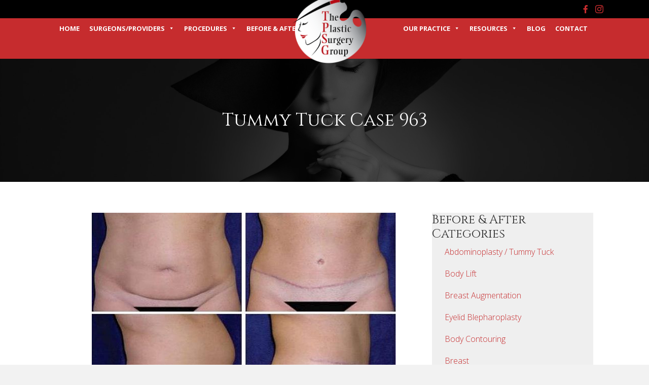

--- FILE ---
content_type: text/html; charset=UTF-8
request_url: https://theplasticsurgerygroup.com/before-and-after/tummy-tuck-case-963/
body_size: 19672
content:
<!DOCTYPE html>
<html lang="en-US">
<head>
<meta charset="UTF-8" />
<script>
var gform;gform||(document.addEventListener("gform_main_scripts_loaded",function(){gform.scriptsLoaded=!0}),document.addEventListener("gform/theme/scripts_loaded",function(){gform.themeScriptsLoaded=!0}),window.addEventListener("DOMContentLoaded",function(){gform.domLoaded=!0}),gform={domLoaded:!1,scriptsLoaded:!1,themeScriptsLoaded:!1,isFormEditor:()=>"function"==typeof InitializeEditor,callIfLoaded:function(o){return!(!gform.domLoaded||!gform.scriptsLoaded||!gform.themeScriptsLoaded&&!gform.isFormEditor()||(gform.isFormEditor()&&console.warn("The use of gform.initializeOnLoaded() is deprecated in the form editor context and will be removed in Gravity Forms 3.1."),o(),0))},initializeOnLoaded:function(o){gform.callIfLoaded(o)||(document.addEventListener("gform_main_scripts_loaded",()=>{gform.scriptsLoaded=!0,gform.callIfLoaded(o)}),document.addEventListener("gform/theme/scripts_loaded",()=>{gform.themeScriptsLoaded=!0,gform.callIfLoaded(o)}),window.addEventListener("DOMContentLoaded",()=>{gform.domLoaded=!0,gform.callIfLoaded(o)}))},hooks:{action:{},filter:{}},addAction:function(o,r,e,t){gform.addHook("action",o,r,e,t)},addFilter:function(o,r,e,t){gform.addHook("filter",o,r,e,t)},doAction:function(o){gform.doHook("action",o,arguments)},applyFilters:function(o){return gform.doHook("filter",o,arguments)},removeAction:function(o,r){gform.removeHook("action",o,r)},removeFilter:function(o,r,e){gform.removeHook("filter",o,r,e)},addHook:function(o,r,e,t,n){null==gform.hooks[o][r]&&(gform.hooks[o][r]=[]);var d=gform.hooks[o][r];null==n&&(n=r+"_"+d.length),gform.hooks[o][r].push({tag:n,callable:e,priority:t=null==t?10:t})},doHook:function(r,o,e){var t;if(e=Array.prototype.slice.call(e,1),null!=gform.hooks[r][o]&&((o=gform.hooks[r][o]).sort(function(o,r){return o.priority-r.priority}),o.forEach(function(o){"function"!=typeof(t=o.callable)&&(t=window[t]),"action"==r?t.apply(null,e):e[0]=t.apply(null,e)})),"filter"==r)return e[0]},removeHook:function(o,r,t,n){var e;null!=gform.hooks[o][r]&&(e=(e=gform.hooks[o][r]).filter(function(o,r,e){return!!(null!=n&&n!=o.tag||null!=t&&t!=o.priority)}),gform.hooks[o][r]=e)}});
</script>

<meta name='viewport' content='width=device-width, initial-scale=1.0' />
<meta http-equiv='X-UA-Compatible' content='IE=edge' />
<link rel="profile" href="https://gmpg.org/xfn/11" />
<meta name='robots' content='index, follow, max-image-preview:large, max-snippet:-1, max-video-preview:-1' />

	<!-- This site is optimized with the Yoast SEO plugin v25.5 - https://yoast.com/wordpress/plugins/seo/ -->
	<title>Tummy Tuck Case 963 - The Plastic Surgery Group</title>
	<link rel="canonical" href="https://theplasticsurgerygroup.com/before-and-after/tummy-tuck-case-963/" />
	<meta property="og:locale" content="en_US" />
	<meta property="og:type" content="article" />
	<meta property="og:title" content="Tummy Tuck Case 963 - The Plastic Surgery Group" />
	<meta property="og:description" content="Case 963 Age: 46 Years Procedure(s): Tummy Tuck (Abdominoplasty) and Liposuction of Flanks (Love Handles) Post-Op Period: 5 months" />
	<meta property="og:url" content="https://theplasticsurgerygroup.com/before-and-after/tummy-tuck-case-963/" />
	<meta property="og:site_name" content="The Plastic Surgery Group" />
	<meta property="article:modified_time" content="2022-04-13T20:31:08+00:00" />
	<meta property="og:image" content="https://theplasticsurgerygroup.com/wp-content/uploads/2015/03/Tummy_Tuck_Case_963.png" />
	<meta property="og:image:width" content="600" />
	<meta property="og:image:height" content="402" />
	<meta property="og:image:type" content="image/png" />
	<meta name="twitter:card" content="summary_large_image" />
	<script type="application/ld+json" class="yoast-schema-graph">{"@context":"https://schema.org","@graph":[{"@type":"WebPage","@id":"https://theplasticsurgerygroup.com/before-and-after/tummy-tuck-case-963/","url":"https://theplasticsurgerygroup.com/before-and-after/tummy-tuck-case-963/","name":"Tummy Tuck Case 963 - The Plastic Surgery Group","isPartOf":{"@id":"https://theplasticsurgerygroup.com/#website"},"primaryImageOfPage":{"@id":"https://theplasticsurgerygroup.com/before-and-after/tummy-tuck-case-963/#primaryimage"},"image":{"@id":"https://theplasticsurgerygroup.com/before-and-after/tummy-tuck-case-963/#primaryimage"},"thumbnailUrl":"https://theplasticsurgerygroup.com/wp-content/uploads/2015/03/Tummy_Tuck_Case_963.png","datePublished":"2015-03-11T20:08:39+00:00","dateModified":"2022-04-13T20:31:08+00:00","breadcrumb":{"@id":"https://theplasticsurgerygroup.com/before-and-after/tummy-tuck-case-963/#breadcrumb"},"inLanguage":"en-US","potentialAction":[{"@type":"ReadAction","target":["https://theplasticsurgerygroup.com/before-and-after/tummy-tuck-case-963/"]}]},{"@type":"ImageObject","inLanguage":"en-US","@id":"https://theplasticsurgerygroup.com/before-and-after/tummy-tuck-case-963/#primaryimage","url":"https://theplasticsurgerygroup.com/wp-content/uploads/2015/03/Tummy_Tuck_Case_963.png","contentUrl":"https://theplasticsurgerygroup.com/wp-content/uploads/2015/03/Tummy_Tuck_Case_963.png","width":600,"height":402},{"@type":"BreadcrumbList","@id":"https://theplasticsurgerygroup.com/before-and-after/tummy-tuck-case-963/#breadcrumb","itemListElement":[{"@type":"ListItem","position":1,"name":"Home","item":"https://theplasticsurgerygroup.com/"},{"@type":"ListItem","position":2,"name":"Tummy Tuck Case 963"}]},{"@type":"WebSite","@id":"https://theplasticsurgerygroup.com/#website","url":"https://theplasticsurgerygroup.com/","name":"The Plastic Surgery Group","description":"Surgery as an Art","potentialAction":[{"@type":"SearchAction","target":{"@type":"EntryPoint","urlTemplate":"https://theplasticsurgerygroup.com/?s={search_term_string}"},"query-input":{"@type":"PropertyValueSpecification","valueRequired":true,"valueName":"search_term_string"}}],"inLanguage":"en-US"}]}</script>
	<!-- / Yoast SEO plugin. -->


<link rel='dns-prefetch' href='//fonts.googleapis.com' />
<link href='https://fonts.gstatic.com' crossorigin rel='preconnect' />
<script>
window._wpemojiSettings = {"baseUrl":"https:\/\/s.w.org\/images\/core\/emoji\/15.0.3\/72x72\/","ext":".png","svgUrl":"https:\/\/s.w.org\/images\/core\/emoji\/15.0.3\/svg\/","svgExt":".svg","source":{"concatemoji":"https:\/\/theplasticsurgerygroup.com\/wp-includes\/js\/wp-emoji-release.min.js"}};
/*! This file is auto-generated */
!function(i,n){var o,s,e;function c(e){try{var t={supportTests:e,timestamp:(new Date).valueOf()};sessionStorage.setItem(o,JSON.stringify(t))}catch(e){}}function p(e,t,n){e.clearRect(0,0,e.canvas.width,e.canvas.height),e.fillText(t,0,0);var t=new Uint32Array(e.getImageData(0,0,e.canvas.width,e.canvas.height).data),r=(e.clearRect(0,0,e.canvas.width,e.canvas.height),e.fillText(n,0,0),new Uint32Array(e.getImageData(0,0,e.canvas.width,e.canvas.height).data));return t.every(function(e,t){return e===r[t]})}function u(e,t,n){switch(t){case"flag":return n(e,"\ud83c\udff3\ufe0f\u200d\u26a7\ufe0f","\ud83c\udff3\ufe0f\u200b\u26a7\ufe0f")?!1:!n(e,"\ud83c\uddfa\ud83c\uddf3","\ud83c\uddfa\u200b\ud83c\uddf3")&&!n(e,"\ud83c\udff4\udb40\udc67\udb40\udc62\udb40\udc65\udb40\udc6e\udb40\udc67\udb40\udc7f","\ud83c\udff4\u200b\udb40\udc67\u200b\udb40\udc62\u200b\udb40\udc65\u200b\udb40\udc6e\u200b\udb40\udc67\u200b\udb40\udc7f");case"emoji":return!n(e,"\ud83d\udc26\u200d\u2b1b","\ud83d\udc26\u200b\u2b1b")}return!1}function f(e,t,n){var r="undefined"!=typeof WorkerGlobalScope&&self instanceof WorkerGlobalScope?new OffscreenCanvas(300,150):i.createElement("canvas"),a=r.getContext("2d",{willReadFrequently:!0}),o=(a.textBaseline="top",a.font="600 32px Arial",{});return e.forEach(function(e){o[e]=t(a,e,n)}),o}function t(e){var t=i.createElement("script");t.src=e,t.defer=!0,i.head.appendChild(t)}"undefined"!=typeof Promise&&(o="wpEmojiSettingsSupports",s=["flag","emoji"],n.supports={everything:!0,everythingExceptFlag:!0},e=new Promise(function(e){i.addEventListener("DOMContentLoaded",e,{once:!0})}),new Promise(function(t){var n=function(){try{var e=JSON.parse(sessionStorage.getItem(o));if("object"==typeof e&&"number"==typeof e.timestamp&&(new Date).valueOf()<e.timestamp+604800&&"object"==typeof e.supportTests)return e.supportTests}catch(e){}return null}();if(!n){if("undefined"!=typeof Worker&&"undefined"!=typeof OffscreenCanvas&&"undefined"!=typeof URL&&URL.createObjectURL&&"undefined"!=typeof Blob)try{var e="postMessage("+f.toString()+"("+[JSON.stringify(s),u.toString(),p.toString()].join(",")+"));",r=new Blob([e],{type:"text/javascript"}),a=new Worker(URL.createObjectURL(r),{name:"wpTestEmojiSupports"});return void(a.onmessage=function(e){c(n=e.data),a.terminate(),t(n)})}catch(e){}c(n=f(s,u,p))}t(n)}).then(function(e){for(var t in e)n.supports[t]=e[t],n.supports.everything=n.supports.everything&&n.supports[t],"flag"!==t&&(n.supports.everythingExceptFlag=n.supports.everythingExceptFlag&&n.supports[t]);n.supports.everythingExceptFlag=n.supports.everythingExceptFlag&&!n.supports.flag,n.DOMReady=!1,n.readyCallback=function(){n.DOMReady=!0}}).then(function(){return e}).then(function(){var e;n.supports.everything||(n.readyCallback(),(e=n.source||{}).concatemoji?t(e.concatemoji):e.wpemoji&&e.twemoji&&(t(e.twemoji),t(e.wpemoji)))}))}((window,document),window._wpemojiSettings);
</script>
<style id='wp-emoji-styles-inline-css'>

	img.wp-smiley, img.emoji {
		display: inline !important;
		border: none !important;
		box-shadow: none !important;
		height: 1em !important;
		width: 1em !important;
		margin: 0 0.07em !important;
		vertical-align: -0.1em !important;
		background: none !important;
		padding: 0 !important;
	}
</style>
<link rel='stylesheet' id='wp-block-library-css' href='https://theplasticsurgerygroup.com/wp-includes/css/dist/block-library/style.min.css' media='all' />
<style id='wp-block-library-theme-inline-css'>
.wp-block-audio :where(figcaption){color:#555;font-size:13px;text-align:center}.is-dark-theme .wp-block-audio :where(figcaption){color:#ffffffa6}.wp-block-audio{margin:0 0 1em}.wp-block-code{border:1px solid #ccc;border-radius:4px;font-family:Menlo,Consolas,monaco,monospace;padding:.8em 1em}.wp-block-embed :where(figcaption){color:#555;font-size:13px;text-align:center}.is-dark-theme .wp-block-embed :where(figcaption){color:#ffffffa6}.wp-block-embed{margin:0 0 1em}.blocks-gallery-caption{color:#555;font-size:13px;text-align:center}.is-dark-theme .blocks-gallery-caption{color:#ffffffa6}:root :where(.wp-block-image figcaption){color:#555;font-size:13px;text-align:center}.is-dark-theme :root :where(.wp-block-image figcaption){color:#ffffffa6}.wp-block-image{margin:0 0 1em}.wp-block-pullquote{border-bottom:4px solid;border-top:4px solid;color:currentColor;margin-bottom:1.75em}.wp-block-pullquote cite,.wp-block-pullquote footer,.wp-block-pullquote__citation{color:currentColor;font-size:.8125em;font-style:normal;text-transform:uppercase}.wp-block-quote{border-left:.25em solid;margin:0 0 1.75em;padding-left:1em}.wp-block-quote cite,.wp-block-quote footer{color:currentColor;font-size:.8125em;font-style:normal;position:relative}.wp-block-quote.has-text-align-right{border-left:none;border-right:.25em solid;padding-left:0;padding-right:1em}.wp-block-quote.has-text-align-center{border:none;padding-left:0}.wp-block-quote.is-large,.wp-block-quote.is-style-large,.wp-block-quote.is-style-plain{border:none}.wp-block-search .wp-block-search__label{font-weight:700}.wp-block-search__button{border:1px solid #ccc;padding:.375em .625em}:where(.wp-block-group.has-background){padding:1.25em 2.375em}.wp-block-separator.has-css-opacity{opacity:.4}.wp-block-separator{border:none;border-bottom:2px solid;margin-left:auto;margin-right:auto}.wp-block-separator.has-alpha-channel-opacity{opacity:1}.wp-block-separator:not(.is-style-wide):not(.is-style-dots){width:100px}.wp-block-separator.has-background:not(.is-style-dots){border-bottom:none;height:1px}.wp-block-separator.has-background:not(.is-style-wide):not(.is-style-dots){height:2px}.wp-block-table{margin:0 0 1em}.wp-block-table td,.wp-block-table th{word-break:normal}.wp-block-table :where(figcaption){color:#555;font-size:13px;text-align:center}.is-dark-theme .wp-block-table :where(figcaption){color:#ffffffa6}.wp-block-video :where(figcaption){color:#555;font-size:13px;text-align:center}.is-dark-theme .wp-block-video :where(figcaption){color:#ffffffa6}.wp-block-video{margin:0 0 1em}:root :where(.wp-block-template-part.has-background){margin-bottom:0;margin-top:0;padding:1.25em 2.375em}
</style>
<style id='classic-theme-styles-inline-css'>
/*! This file is auto-generated */
.wp-block-button__link{color:#fff;background-color:#32373c;border-radius:9999px;box-shadow:none;text-decoration:none;padding:calc(.667em + 2px) calc(1.333em + 2px);font-size:1.125em}.wp-block-file__button{background:#32373c;color:#fff;text-decoration:none}
</style>
<style id='global-styles-inline-css'>
:root{--wp--preset--aspect-ratio--square: 1;--wp--preset--aspect-ratio--4-3: 4/3;--wp--preset--aspect-ratio--3-4: 3/4;--wp--preset--aspect-ratio--3-2: 3/2;--wp--preset--aspect-ratio--2-3: 2/3;--wp--preset--aspect-ratio--16-9: 16/9;--wp--preset--aspect-ratio--9-16: 9/16;--wp--preset--color--black: #000000;--wp--preset--color--cyan-bluish-gray: #abb8c3;--wp--preset--color--white: #ffffff;--wp--preset--color--pale-pink: #f78da7;--wp--preset--color--vivid-red: #cf2e2e;--wp--preset--color--luminous-vivid-orange: #ff6900;--wp--preset--color--luminous-vivid-amber: #fcb900;--wp--preset--color--light-green-cyan: #7bdcb5;--wp--preset--color--vivid-green-cyan: #00d084;--wp--preset--color--pale-cyan-blue: #8ed1fc;--wp--preset--color--vivid-cyan-blue: #0693e3;--wp--preset--color--vivid-purple: #9b51e0;--wp--preset--color--fl-heading-text: #333333;--wp--preset--color--fl-body-text: #333333;--wp--preset--color--fl-accent: #c62c2e;--wp--preset--color--fl-accent-hover: #932224;--wp--preset--color--fl-topbar-bg: #000000;--wp--preset--color--fl-topbar-text: #ffffff;--wp--preset--color--fl-topbar-link: #c62c2e;--wp--preset--color--fl-topbar-hover: #efefef;--wp--preset--color--fl-header-bg: #c62c2e;--wp--preset--color--fl-header-text: #ffffff;--wp--preset--color--fl-header-link: #ffffff;--wp--preset--color--fl-header-hover: #efefef;--wp--preset--color--fl-nav-bg: #ffffff;--wp--preset--color--fl-nav-link: #428bca;--wp--preset--color--fl-nav-hover: #428bca;--wp--preset--color--fl-footer-widgets-bg: #ffffff;--wp--preset--color--fl-footer-widgets-text: #000000;--wp--preset--color--fl-footer-widgets-link: #428bca;--wp--preset--color--fl-footer-widgets-hover: #428bca;--wp--preset--color--fl-footer-bg: #ffffff;--wp--preset--color--fl-footer-text: #000000;--wp--preset--color--fl-footer-link: #428bca;--wp--preset--color--fl-footer-hover: #428bca;--wp--preset--gradient--vivid-cyan-blue-to-vivid-purple: linear-gradient(135deg,rgba(6,147,227,1) 0%,rgb(155,81,224) 100%);--wp--preset--gradient--light-green-cyan-to-vivid-green-cyan: linear-gradient(135deg,rgb(122,220,180) 0%,rgb(0,208,130) 100%);--wp--preset--gradient--luminous-vivid-amber-to-luminous-vivid-orange: linear-gradient(135deg,rgba(252,185,0,1) 0%,rgba(255,105,0,1) 100%);--wp--preset--gradient--luminous-vivid-orange-to-vivid-red: linear-gradient(135deg,rgba(255,105,0,1) 0%,rgb(207,46,46) 100%);--wp--preset--gradient--very-light-gray-to-cyan-bluish-gray: linear-gradient(135deg,rgb(238,238,238) 0%,rgb(169,184,195) 100%);--wp--preset--gradient--cool-to-warm-spectrum: linear-gradient(135deg,rgb(74,234,220) 0%,rgb(151,120,209) 20%,rgb(207,42,186) 40%,rgb(238,44,130) 60%,rgb(251,105,98) 80%,rgb(254,248,76) 100%);--wp--preset--gradient--blush-light-purple: linear-gradient(135deg,rgb(255,206,236) 0%,rgb(152,150,240) 100%);--wp--preset--gradient--blush-bordeaux: linear-gradient(135deg,rgb(254,205,165) 0%,rgb(254,45,45) 50%,rgb(107,0,62) 100%);--wp--preset--gradient--luminous-dusk: linear-gradient(135deg,rgb(255,203,112) 0%,rgb(199,81,192) 50%,rgb(65,88,208) 100%);--wp--preset--gradient--pale-ocean: linear-gradient(135deg,rgb(255,245,203) 0%,rgb(182,227,212) 50%,rgb(51,167,181) 100%);--wp--preset--gradient--electric-grass: linear-gradient(135deg,rgb(202,248,128) 0%,rgb(113,206,126) 100%);--wp--preset--gradient--midnight: linear-gradient(135deg,rgb(2,3,129) 0%,rgb(40,116,252) 100%);--wp--preset--font-size--small: 13px;--wp--preset--font-size--medium: 20px;--wp--preset--font-size--large: 36px;--wp--preset--font-size--x-large: 42px;--wp--preset--spacing--20: 0.44rem;--wp--preset--spacing--30: 0.67rem;--wp--preset--spacing--40: 1rem;--wp--preset--spacing--50: 1.5rem;--wp--preset--spacing--60: 2.25rem;--wp--preset--spacing--70: 3.38rem;--wp--preset--spacing--80: 5.06rem;--wp--preset--shadow--natural: 6px 6px 9px rgba(0, 0, 0, 0.2);--wp--preset--shadow--deep: 12px 12px 50px rgba(0, 0, 0, 0.4);--wp--preset--shadow--sharp: 6px 6px 0px rgba(0, 0, 0, 0.2);--wp--preset--shadow--outlined: 6px 6px 0px -3px rgba(255, 255, 255, 1), 6px 6px rgba(0, 0, 0, 1);--wp--preset--shadow--crisp: 6px 6px 0px rgba(0, 0, 0, 1);}:where(.is-layout-flex){gap: 0.5em;}:where(.is-layout-grid){gap: 0.5em;}body .is-layout-flex{display: flex;}.is-layout-flex{flex-wrap: wrap;align-items: center;}.is-layout-flex > :is(*, div){margin: 0;}body .is-layout-grid{display: grid;}.is-layout-grid > :is(*, div){margin: 0;}:where(.wp-block-columns.is-layout-flex){gap: 2em;}:where(.wp-block-columns.is-layout-grid){gap: 2em;}:where(.wp-block-post-template.is-layout-flex){gap: 1.25em;}:where(.wp-block-post-template.is-layout-grid){gap: 1.25em;}.has-black-color{color: var(--wp--preset--color--black) !important;}.has-cyan-bluish-gray-color{color: var(--wp--preset--color--cyan-bluish-gray) !important;}.has-white-color{color: var(--wp--preset--color--white) !important;}.has-pale-pink-color{color: var(--wp--preset--color--pale-pink) !important;}.has-vivid-red-color{color: var(--wp--preset--color--vivid-red) !important;}.has-luminous-vivid-orange-color{color: var(--wp--preset--color--luminous-vivid-orange) !important;}.has-luminous-vivid-amber-color{color: var(--wp--preset--color--luminous-vivid-amber) !important;}.has-light-green-cyan-color{color: var(--wp--preset--color--light-green-cyan) !important;}.has-vivid-green-cyan-color{color: var(--wp--preset--color--vivid-green-cyan) !important;}.has-pale-cyan-blue-color{color: var(--wp--preset--color--pale-cyan-blue) !important;}.has-vivid-cyan-blue-color{color: var(--wp--preset--color--vivid-cyan-blue) !important;}.has-vivid-purple-color{color: var(--wp--preset--color--vivid-purple) !important;}.has-black-background-color{background-color: var(--wp--preset--color--black) !important;}.has-cyan-bluish-gray-background-color{background-color: var(--wp--preset--color--cyan-bluish-gray) !important;}.has-white-background-color{background-color: var(--wp--preset--color--white) !important;}.has-pale-pink-background-color{background-color: var(--wp--preset--color--pale-pink) !important;}.has-vivid-red-background-color{background-color: var(--wp--preset--color--vivid-red) !important;}.has-luminous-vivid-orange-background-color{background-color: var(--wp--preset--color--luminous-vivid-orange) !important;}.has-luminous-vivid-amber-background-color{background-color: var(--wp--preset--color--luminous-vivid-amber) !important;}.has-light-green-cyan-background-color{background-color: var(--wp--preset--color--light-green-cyan) !important;}.has-vivid-green-cyan-background-color{background-color: var(--wp--preset--color--vivid-green-cyan) !important;}.has-pale-cyan-blue-background-color{background-color: var(--wp--preset--color--pale-cyan-blue) !important;}.has-vivid-cyan-blue-background-color{background-color: var(--wp--preset--color--vivid-cyan-blue) !important;}.has-vivid-purple-background-color{background-color: var(--wp--preset--color--vivid-purple) !important;}.has-black-border-color{border-color: var(--wp--preset--color--black) !important;}.has-cyan-bluish-gray-border-color{border-color: var(--wp--preset--color--cyan-bluish-gray) !important;}.has-white-border-color{border-color: var(--wp--preset--color--white) !important;}.has-pale-pink-border-color{border-color: var(--wp--preset--color--pale-pink) !important;}.has-vivid-red-border-color{border-color: var(--wp--preset--color--vivid-red) !important;}.has-luminous-vivid-orange-border-color{border-color: var(--wp--preset--color--luminous-vivid-orange) !important;}.has-luminous-vivid-amber-border-color{border-color: var(--wp--preset--color--luminous-vivid-amber) !important;}.has-light-green-cyan-border-color{border-color: var(--wp--preset--color--light-green-cyan) !important;}.has-vivid-green-cyan-border-color{border-color: var(--wp--preset--color--vivid-green-cyan) !important;}.has-pale-cyan-blue-border-color{border-color: var(--wp--preset--color--pale-cyan-blue) !important;}.has-vivid-cyan-blue-border-color{border-color: var(--wp--preset--color--vivid-cyan-blue) !important;}.has-vivid-purple-border-color{border-color: var(--wp--preset--color--vivid-purple) !important;}.has-vivid-cyan-blue-to-vivid-purple-gradient-background{background: var(--wp--preset--gradient--vivid-cyan-blue-to-vivid-purple) !important;}.has-light-green-cyan-to-vivid-green-cyan-gradient-background{background: var(--wp--preset--gradient--light-green-cyan-to-vivid-green-cyan) !important;}.has-luminous-vivid-amber-to-luminous-vivid-orange-gradient-background{background: var(--wp--preset--gradient--luminous-vivid-amber-to-luminous-vivid-orange) !important;}.has-luminous-vivid-orange-to-vivid-red-gradient-background{background: var(--wp--preset--gradient--luminous-vivid-orange-to-vivid-red) !important;}.has-very-light-gray-to-cyan-bluish-gray-gradient-background{background: var(--wp--preset--gradient--very-light-gray-to-cyan-bluish-gray) !important;}.has-cool-to-warm-spectrum-gradient-background{background: var(--wp--preset--gradient--cool-to-warm-spectrum) !important;}.has-blush-light-purple-gradient-background{background: var(--wp--preset--gradient--blush-light-purple) !important;}.has-blush-bordeaux-gradient-background{background: var(--wp--preset--gradient--blush-bordeaux) !important;}.has-luminous-dusk-gradient-background{background: var(--wp--preset--gradient--luminous-dusk) !important;}.has-pale-ocean-gradient-background{background: var(--wp--preset--gradient--pale-ocean) !important;}.has-electric-grass-gradient-background{background: var(--wp--preset--gradient--electric-grass) !important;}.has-midnight-gradient-background{background: var(--wp--preset--gradient--midnight) !important;}.has-small-font-size{font-size: var(--wp--preset--font-size--small) !important;}.has-medium-font-size{font-size: var(--wp--preset--font-size--medium) !important;}.has-large-font-size{font-size: var(--wp--preset--font-size--large) !important;}.has-x-large-font-size{font-size: var(--wp--preset--font-size--x-large) !important;}
:where(.wp-block-post-template.is-layout-flex){gap: 1.25em;}:where(.wp-block-post-template.is-layout-grid){gap: 1.25em;}
:where(.wp-block-columns.is-layout-flex){gap: 2em;}:where(.wp-block-columns.is-layout-grid){gap: 2em;}
:root :where(.wp-block-pullquote){font-size: 1.5em;line-height: 1.6;}
</style>
<link rel='stylesheet' id='page-list-style-css' href='https://theplasticsurgerygroup.com/wp-content/plugins/page-list/css/page-list.css' media='all' />
<link rel='stylesheet' id='font-awesome-5-css' href='https://theplasticsurgerygroup.com/wp-content/plugins/bb-plugin/fonts/fontawesome/5.15.4/css/all.min.css' media='all' />
<link rel='stylesheet' id='font-awesome-css' href='https://theplasticsurgerygroup.com/wp-content/plugins/bb-plugin/fonts/fontawesome/5.15.4/css/v4-shims.min.css' media='all' />
<link rel='stylesheet' id='ultimate-icons-css' href='https://theplasticsurgerygroup.com/wp-content/uploads/bb-plugin/icons/ultimate-icons/style.css' media='all' />
<link rel='stylesheet' id='dashicons-css' href='https://theplasticsurgerygroup.com/wp-includes/css/dashicons.min.css' media='all' />
<link rel='stylesheet' id='fl-builder-layout-bundle-9879277d3d0c87472e315bd188d656be-css' href='https://theplasticsurgerygroup.com/wp-content/uploads/bb-plugin/cache/9879277d3d0c87472e315bd188d656be-layout-bundle.css' media='all' />
<link rel='stylesheet' id='bootstrap-css' href='https://theplasticsurgerygroup.com/wp-content/themes/bb-theme/css/bootstrap.min.css' media='all' />
<link rel='stylesheet' id='fl-automator-skin-css' href='https://theplasticsurgerygroup.com/wp-content/uploads/bb-theme/skin-68bb13f53f44c.css' media='all' />
<link rel='stylesheet' id='pp-animate-css' href='https://theplasticsurgerygroup.com/wp-content/plugins/bbpowerpack/assets/css/animate.min.css' media='all' />
<link rel='stylesheet' id='fl-builder-google-fonts-9239419c303c1c518eff4dd309a5cc16-css' href='//fonts.googleapis.com/css?family=Open+Sans%3A300%2C400%2C700%7CCinzel%3A400' media='all' />
<script src="https://theplasticsurgerygroup.com/wp-includes/js/jquery/jquery.min.js" id="jquery-core-js"></script>
<script src="https://theplasticsurgerygroup.com/wp-includes/js/jquery/jquery-migrate.min.js" id="jquery-migrate-js"></script>
<link rel="https://api.w.org/" href="https://theplasticsurgerygroup.com/wp-json/" /><link rel='shortlink' href='https://theplasticsurgerygroup.com/?p=1689' />
<link rel="alternate" title="oEmbed (JSON)" type="application/json+oembed" href="https://theplasticsurgerygroup.com/wp-json/oembed/1.0/embed?url=https%3A%2F%2Ftheplasticsurgerygroup.com%2Fbefore-and-after%2Ftummy-tuck-case-963%2F" />
<link rel="alternate" title="oEmbed (XML)" type="text/xml+oembed" href="https://theplasticsurgerygroup.com/wp-json/oembed/1.0/embed?url=https%3A%2F%2Ftheplasticsurgerygroup.com%2Fbefore-and-after%2Ftummy-tuck-case-963%2F&#038;format=xml" />
		<script>
			var bb_powerpack = {
				version: '2.40.2',
				getAjaxUrl: function() { return atob( 'aHR0cHM6Ly90aGVwbGFzdGljc3VyZ2VyeWdyb3VwLmNvbS93cC1hZG1pbi9hZG1pbi1hamF4LnBocA==' ); },
				callback: function() {},
				mapMarkerData: {},
				post_id: '1689',
				search_term: '',
				current_page: 'https://theplasticsurgerygroup.com/before-and-after/tummy-tuck-case-963/',
				conditionals: {
					is_front_page: false,
					is_home: false,
					is_archive: false,
					is_tax: false,
										is_author: false,
					current_author: false,
					is_search: false,
									}
			};
		</script>
		    <!-- Google Tag Manager -->
    <script>(function(w,d,s,l,i){w[l]=w[l]||[];w[l].push({'gtm.start':
    new Date().getTime(),event:'gtm.js'});var f=d.getElementsByTagName(s)[0],
    j=d.createElement(s),dl=l!='dataLayer'?'&l='+l:'';j.async=true;j.src=
    'https://www.googletagmanager.com/gtm.js?id='+i+dl;f.parentNode.insertBefore(j,f);
    })(window,document,'script','dataLayer','GTM-NF2CG9Z');</script>
    <!-- End Google Tag Manager -->
        
    <!-- Global site tag (gtag.js) - Google Analytics -->
    <script async src="https://www.googletagmanager.com/gtag/js?id=UA-61696063-1"></script>
    <script>
      window.dataLayer = window.dataLayer || [];
      function gtag(){dataLayer.push(arguments);}
      gtag('js', new Date());
    
      gtag('config', 'UA-61696063-1');
    </script>

        
    <!-- Facebook Pixel Code -->
    <script>  
      !function(f,b,e,v,n,t,s) 
      {if(f.fbq)return;n=f.fbq=function(){n.callMethod?
      n.callMethod.apply(n,arguments):n.queue.push(arguments)};
      if(!f._fbq)f._fbq=n;n.push=n;n.loaded=!0;n.version='2.0';
      n.queue=[];t=b.createElement(e);t.async=!0;
      t.src=v;s=b.getElementsByTagName(e)[0];
      s.parentNode.insertBefore(t,s)}(window,document,'script',
      'https://connect.facebook.net/en_US/fbevents.js');
      fbq('init', '814318802088900');
      fbq('track', 'PageView');
    </script>
    <noscript>
      <img height="1" width="1" src="https://www.facebook.com/tr?id=814318802088900&ev=PageView&noscript=1" />
    </noscript>
    <!-- End Facebook Pixel Code -->

      <meta name="google-site-verification" content="yt9_LKBhOrThyFt61-JrSM4vCOlDhnoH4PKv5np6x_M" />
  <script type="text/javascript">
  (function(a,e,c,f,g,h,b,d){var k={ak:"882200795",cl:"BwUJCMzj8IUBENuh1aQD",autoreplace:"513.791.4440"};a[c]=a[c]||function(){(a[c].q=a[c].q||[]).push(arguments)};a[g]||(a[g]=k.ak);b=e.createElement(h);b.async=1;b.src="//www.gstatic.com/wcm/loader.js";d=e.getElementsByTagName(h)[0];d.parentNode.insertBefore(b,d);a[f]=function(b,d,e){a[c](2,b,k,d,null,new Date,e)};a[f]()})(window,document,"_googWcmImpl","_googWcmGet","_googWcmAk","script");
  </script>
  <script type="text/javascript">
  (function(a,e,c,f,g,h,b,d){var k={ak:"882200795",cl:"dN-BCNvj8IUBENuh1aQD",autoreplace:"859.331.8777"};a[c]=a[c]||function(){(a[c].q=a[c].q||[]).push(arguments)};a[g]||(a[g]=k.ak);b=e.createElement(h);b.async=1;b.src="//www.gstatic.com/wcm/loader.js";d=e.getElementsByTagName(h)[0];d.parentNode.insertBefore(b,d);a[f]=function(b,d,e){a[c](2,b,k,d,null,new Date,e)};a[f]()})(window,document,"_googWcmImpl","_googWcmGet","_googWcmAk","script");
  </script>
<link rel="icon" href="https://theplasticsurgerygroup.com/wp-content/uploads/2018/06/cropped-tpsg-favicon-32x32.png" sizes="32x32" />
<link rel="icon" href="https://theplasticsurgerygroup.com/wp-content/uploads/2018/06/cropped-tpsg-favicon-192x192.png" sizes="192x192" />
<link rel="apple-touch-icon" href="https://theplasticsurgerygroup.com/wp-content/uploads/2018/06/cropped-tpsg-favicon-180x180.png" />
<meta name="msapplication-TileImage" content="https://theplasticsurgerygroup.com/wp-content/uploads/2018/06/cropped-tpsg-favicon-270x270.png" />
<style type="text/css">@charset "UTF-8";/** THIS FILE IS AUTOMATICALLY GENERATED - DO NOT MAKE MANUAL EDITS! **//** Custom CSS should be added to Mega Menu > Menu Themes > Custom Styling **/.mega-menu-last-modified-1757090276 { content: 'Friday 5th September 2025 16:37:56 UTC'; }#mega-menu-wrap-header, #mega-menu-wrap-header #mega-menu-header, #mega-menu-wrap-header #mega-menu-header ul.mega-sub-menu, #mega-menu-wrap-header #mega-menu-header li.mega-menu-item, #mega-menu-wrap-header #mega-menu-header li.mega-menu-row, #mega-menu-wrap-header #mega-menu-header li.mega-menu-column, #mega-menu-wrap-header #mega-menu-header a.mega-menu-link, #mega-menu-wrap-header #mega-menu-header span.mega-menu-badge, #mega-menu-wrap-header button.mega-close, #mega-menu-wrap-header button.mega-toggle-standard {transition: none;border-radius: 0;box-shadow: none;background: none;border: 0;bottom: auto;box-sizing: border-box;clip: auto;color: #666;display: block;float: none;font-family: inherit;font-size: 14px;height: auto;left: auto;line-height: 1;list-style-type: none;margin: 0;min-height: auto;max-height: none;min-width: auto;max-width: none;opacity: 1;outline: none;overflow: visible;padding: 0;position: relative;pointer-events: auto;right: auto;text-align: left;text-decoration: none;text-indent: 0;text-transform: none;transform: none;top: auto;vertical-align: baseline;visibility: inherit;width: auto;word-wrap: break-word;white-space: normal;-webkit-tap-highlight-color: transparent;}#mega-menu-wrap-header:before, #mega-menu-wrap-header:after, #mega-menu-wrap-header #mega-menu-header:before, #mega-menu-wrap-header #mega-menu-header:after, #mega-menu-wrap-header #mega-menu-header ul.mega-sub-menu:before, #mega-menu-wrap-header #mega-menu-header ul.mega-sub-menu:after, #mega-menu-wrap-header #mega-menu-header li.mega-menu-item:before, #mega-menu-wrap-header #mega-menu-header li.mega-menu-item:after, #mega-menu-wrap-header #mega-menu-header li.mega-menu-row:before, #mega-menu-wrap-header #mega-menu-header li.mega-menu-row:after, #mega-menu-wrap-header #mega-menu-header li.mega-menu-column:before, #mega-menu-wrap-header #mega-menu-header li.mega-menu-column:after, #mega-menu-wrap-header #mega-menu-header a.mega-menu-link:before, #mega-menu-wrap-header #mega-menu-header a.mega-menu-link:after, #mega-menu-wrap-header #mega-menu-header span.mega-menu-badge:before, #mega-menu-wrap-header #mega-menu-header span.mega-menu-badge:after, #mega-menu-wrap-header button.mega-close:before, #mega-menu-wrap-header button.mega-close:after, #mega-menu-wrap-header button.mega-toggle-standard:before, #mega-menu-wrap-header button.mega-toggle-standard:after {display: none;}#mega-menu-wrap-header {border-radius: 0px;}@media only screen and (min-width: 769px) {#mega-menu-wrap-header {background: #c62c2e;}}#mega-menu-wrap-header.mega-keyboard-navigation .mega-menu-toggle:focus, #mega-menu-wrap-header.mega-keyboard-navigation .mega-toggle-block:focus, #mega-menu-wrap-header.mega-keyboard-navigation .mega-toggle-block a:focus, #mega-menu-wrap-header.mega-keyboard-navigation .mega-toggle-block .mega-search input[type=text]:focus, #mega-menu-wrap-header.mega-keyboard-navigation .mega-toggle-block button.mega-toggle-animated:focus, #mega-menu-wrap-header.mega-keyboard-navigation #mega-menu-header a:focus, #mega-menu-wrap-header.mega-keyboard-navigation #mega-menu-header span:focus, #mega-menu-wrap-header.mega-keyboard-navigation #mega-menu-header input:focus, #mega-menu-wrap-header.mega-keyboard-navigation #mega-menu-header li.mega-menu-item a.mega-menu-link:focus, #mega-menu-wrap-header.mega-keyboard-navigation #mega-menu-header form.mega-search-open:has(input[type=text]:focus), #mega-menu-wrap-header.mega-keyboard-navigation #mega-menu-header + button.mega-close:focus {outline-style: solid;outline-width: 3px;outline-color: #109cde;outline-offset: -3px;}#mega-menu-wrap-header.mega-keyboard-navigation .mega-toggle-block button.mega-toggle-animated:focus {outline-offset: 2px;}#mega-menu-wrap-header.mega-keyboard-navigation > li.mega-menu-item > a.mega-menu-link:focus {background: rgba(198, 44, 46, 0.48);color: #ffffff;font-weight: bold;text-decoration: none;border-color: #fff;}@media only screen and (max-width: 768px) {#mega-menu-wrap-header.mega-keyboard-navigation > li.mega-menu-item > a.mega-menu-link:focus {color: #ffffff;background: rgba(198, 44, 46, 0.48);}}#mega-menu-wrap-header #mega-menu-header {text-align: center;padding: 0px;}#mega-menu-wrap-header #mega-menu-header a.mega-menu-link {cursor: pointer;display: inline;transition: background 200ms linear, color 200ms linear, border 200ms linear;}#mega-menu-wrap-header #mega-menu-header a.mega-menu-link .mega-description-group {vertical-align: middle;display: inline-block;transition: none;}#mega-menu-wrap-header #mega-menu-header a.mega-menu-link .mega-description-group .mega-menu-title, #mega-menu-wrap-header #mega-menu-header a.mega-menu-link .mega-description-group .mega-menu-description {transition: none;line-height: 1.5;display: block;}#mega-menu-wrap-header #mega-menu-header a.mega-menu-link .mega-description-group .mega-menu-description {font-style: italic;font-size: 0.8em;text-transform: none;font-weight: normal;}#mega-menu-wrap-header #mega-menu-header li.mega-menu-megamenu li.mega-menu-item.mega-icon-left.mega-has-description.mega-has-icon > a.mega-menu-link {display: flex;align-items: center;}#mega-menu-wrap-header #mega-menu-header li.mega-menu-megamenu li.mega-menu-item.mega-icon-left.mega-has-description.mega-has-icon > a.mega-menu-link:before {flex: 0 0 auto;align-self: flex-start;}#mega-menu-wrap-header #mega-menu-header li.mega-menu-tabbed.mega-menu-megamenu > ul.mega-sub-menu > li.mega-menu-item.mega-icon-left.mega-has-description.mega-has-icon > a.mega-menu-link {display: block;}#mega-menu-wrap-header #mega-menu-header li.mega-menu-item.mega-icon-top > a.mega-menu-link {display: table-cell;vertical-align: middle;line-height: initial;}#mega-menu-wrap-header #mega-menu-header li.mega-menu-item.mega-icon-top > a.mega-menu-link:before {display: block;margin: 0 0 6px 0;text-align: center;}#mega-menu-wrap-header #mega-menu-header li.mega-menu-item.mega-icon-top > a.mega-menu-link > span.mega-title-below {display: inline-block;transition: none;}@media only screen and (max-width: 768px) {#mega-menu-wrap-header #mega-menu-header > li.mega-menu-item.mega-icon-top > a.mega-menu-link {display: block;line-height: 40px;}#mega-menu-wrap-header #mega-menu-header > li.mega-menu-item.mega-icon-top > a.mega-menu-link:before {display: inline-block;margin: 0 6px 0 0;text-align: left;}}#mega-menu-wrap-header #mega-menu-header li.mega-menu-item.mega-icon-right > a.mega-menu-link:before {float: right;margin: 0 0 0 6px;}#mega-menu-wrap-header #mega-menu-header > li.mega-animating > ul.mega-sub-menu {pointer-events: none;}#mega-menu-wrap-header #mega-menu-header li.mega-disable-link > a.mega-menu-link, #mega-menu-wrap-header #mega-menu-header li.mega-menu-megamenu li.mega-disable-link > a.mega-menu-link {cursor: inherit;}#mega-menu-wrap-header #mega-menu-header li.mega-menu-item-has-children.mega-disable-link > a.mega-menu-link, #mega-menu-wrap-header #mega-menu-header li.mega-menu-megamenu > li.mega-menu-item-has-children.mega-disable-link > a.mega-menu-link {cursor: pointer;}#mega-menu-wrap-header #mega-menu-header p {margin-bottom: 10px;}#mega-menu-wrap-header #mega-menu-header input, #mega-menu-wrap-header #mega-menu-header img {max-width: 100%;}#mega-menu-wrap-header #mega-menu-header li.mega-menu-item > ul.mega-sub-menu {display: block;visibility: hidden;opacity: 1;pointer-events: auto;}@media only screen and (max-width: 768px) {#mega-menu-wrap-header #mega-menu-header li.mega-menu-item > ul.mega-sub-menu {display: none;visibility: visible;opacity: 1;}#mega-menu-wrap-header #mega-menu-header li.mega-menu-item.mega-toggle-on > ul.mega-sub-menu, #mega-menu-wrap-header #mega-menu-header li.mega-menu-megamenu.mega-menu-item.mega-toggle-on ul.mega-sub-menu {display: block;}#mega-menu-wrap-header #mega-menu-header li.mega-menu-megamenu.mega-menu-item.mega-toggle-on li.mega-hide-sub-menu-on-mobile > ul.mega-sub-menu, #mega-menu-wrap-header #mega-menu-header li.mega-hide-sub-menu-on-mobile > ul.mega-sub-menu {display: none;}}@media only screen and (min-width: 769px) {#mega-menu-wrap-header #mega-menu-header[data-effect="fade"] li.mega-menu-item > ul.mega-sub-menu {opacity: 0;transition: opacity 200ms ease-in, visibility 200ms ease-in;}#mega-menu-wrap-header #mega-menu-header[data-effect="fade"].mega-no-js li.mega-menu-item:hover > ul.mega-sub-menu, #mega-menu-wrap-header #mega-menu-header[data-effect="fade"].mega-no-js li.mega-menu-item:focus > ul.mega-sub-menu, #mega-menu-wrap-header #mega-menu-header[data-effect="fade"] li.mega-menu-item.mega-toggle-on > ul.mega-sub-menu, #mega-menu-wrap-header #mega-menu-header[data-effect="fade"] li.mega-menu-item.mega-menu-megamenu.mega-toggle-on ul.mega-sub-menu {opacity: 1;}#mega-menu-wrap-header #mega-menu-header[data-effect="fade_up"] li.mega-menu-item.mega-menu-megamenu > ul.mega-sub-menu, #mega-menu-wrap-header #mega-menu-header[data-effect="fade_up"] li.mega-menu-item.mega-menu-flyout ul.mega-sub-menu {opacity: 0;transform: translate(0, 10px);transition: opacity 200ms ease-in, transform 200ms ease-in, visibility 200ms ease-in;}#mega-menu-wrap-header #mega-menu-header[data-effect="fade_up"].mega-no-js li.mega-menu-item:hover > ul.mega-sub-menu, #mega-menu-wrap-header #mega-menu-header[data-effect="fade_up"].mega-no-js li.mega-menu-item:focus > ul.mega-sub-menu, #mega-menu-wrap-header #mega-menu-header[data-effect="fade_up"] li.mega-menu-item.mega-toggle-on > ul.mega-sub-menu, #mega-menu-wrap-header #mega-menu-header[data-effect="fade_up"] li.mega-menu-item.mega-menu-megamenu.mega-toggle-on ul.mega-sub-menu {opacity: 1;transform: translate(0, 0);}#mega-menu-wrap-header #mega-menu-header[data-effect="slide_up"] li.mega-menu-item.mega-menu-megamenu > ul.mega-sub-menu, #mega-menu-wrap-header #mega-menu-header[data-effect="slide_up"] li.mega-menu-item.mega-menu-flyout ul.mega-sub-menu {transform: translate(0, 10px);transition: transform 200ms ease-in, visibility 200ms ease-in;}#mega-menu-wrap-header #mega-menu-header[data-effect="slide_up"].mega-no-js li.mega-menu-item:hover > ul.mega-sub-menu, #mega-menu-wrap-header #mega-menu-header[data-effect="slide_up"].mega-no-js li.mega-menu-item:focus > ul.mega-sub-menu, #mega-menu-wrap-header #mega-menu-header[data-effect="slide_up"] li.mega-menu-item.mega-toggle-on > ul.mega-sub-menu, #mega-menu-wrap-header #mega-menu-header[data-effect="slide_up"] li.mega-menu-item.mega-menu-megamenu.mega-toggle-on ul.mega-sub-menu {transform: translate(0, 0);}}#mega-menu-wrap-header #mega-menu-header li.mega-menu-item.mega-menu-megamenu ul.mega-sub-menu li.mega-collapse-children > ul.mega-sub-menu {display: none;}#mega-menu-wrap-header #mega-menu-header li.mega-menu-item.mega-menu-megamenu ul.mega-sub-menu li.mega-collapse-children.mega-toggle-on > ul.mega-sub-menu {display: block;}#mega-menu-wrap-header #mega-menu-header.mega-no-js li.mega-menu-item:hover > ul.mega-sub-menu, #mega-menu-wrap-header #mega-menu-header.mega-no-js li.mega-menu-item:focus > ul.mega-sub-menu, #mega-menu-wrap-header #mega-menu-header li.mega-menu-item.mega-toggle-on > ul.mega-sub-menu {visibility: visible;}#mega-menu-wrap-header #mega-menu-header li.mega-menu-item.mega-menu-megamenu ul.mega-sub-menu ul.mega-sub-menu {visibility: inherit;opacity: 1;display: block;}#mega-menu-wrap-header #mega-menu-header li.mega-menu-item.mega-menu-megamenu ul.mega-sub-menu li.mega-1-columns > ul.mega-sub-menu > li.mega-menu-item {float: left;width: 100%;}#mega-menu-wrap-header #mega-menu-header li.mega-menu-item.mega-menu-megamenu ul.mega-sub-menu li.mega-2-columns > ul.mega-sub-menu > li.mega-menu-item {float: left;width: 50%;}#mega-menu-wrap-header #mega-menu-header li.mega-menu-item.mega-menu-megamenu ul.mega-sub-menu li.mega-3-columns > ul.mega-sub-menu > li.mega-menu-item {float: left;width: 33.3333333333%;}#mega-menu-wrap-header #mega-menu-header li.mega-menu-item.mega-menu-megamenu ul.mega-sub-menu li.mega-4-columns > ul.mega-sub-menu > li.mega-menu-item {float: left;width: 25%;}#mega-menu-wrap-header #mega-menu-header li.mega-menu-item.mega-menu-megamenu ul.mega-sub-menu li.mega-5-columns > ul.mega-sub-menu > li.mega-menu-item {float: left;width: 20%;}#mega-menu-wrap-header #mega-menu-header li.mega-menu-item.mega-menu-megamenu ul.mega-sub-menu li.mega-6-columns > ul.mega-sub-menu > li.mega-menu-item {float: left;width: 16.6666666667%;}#mega-menu-wrap-header #mega-menu-header li.mega-menu-item a[class^="dashicons"]:before {font-family: dashicons;}#mega-menu-wrap-header #mega-menu-header li.mega-menu-item a.mega-menu-link:before {display: inline-block;font: inherit;font-family: dashicons;position: static;margin: 0 6px 0 0px;vertical-align: top;-webkit-font-smoothing: antialiased;-moz-osx-font-smoothing: grayscale;color: inherit;background: transparent;height: auto;width: auto;top: auto;}#mega-menu-wrap-header #mega-menu-header li.mega-menu-item.mega-hide-text a.mega-menu-link:before {margin: 0;}#mega-menu-wrap-header #mega-menu-header li.mega-menu-item.mega-hide-text li.mega-menu-item a.mega-menu-link:before {margin: 0 6px 0 0;}#mega-menu-wrap-header #mega-menu-header li.mega-align-bottom-left.mega-toggle-on > a.mega-menu-link {border-radius: 0px;}#mega-menu-wrap-header #mega-menu-header li.mega-align-bottom-right > ul.mega-sub-menu {right: 0;}#mega-menu-wrap-header #mega-menu-header li.mega-align-bottom-right.mega-toggle-on > a.mega-menu-link {border-radius: 0px;}@media only screen and (min-width: 769px) {#mega-menu-wrap-header #mega-menu-header > li.mega-menu-megamenu.mega-menu-item {position: static;}}#mega-menu-wrap-header #mega-menu-header > li.mega-menu-item {margin: 0 5px 0 0;display: inline-block;height: auto;vertical-align: middle;}#mega-menu-wrap-header #mega-menu-header > li.mega-menu-item.mega-item-align-right {float: right;}@media only screen and (min-width: 769px) {#mega-menu-wrap-header #mega-menu-header > li.mega-menu-item.mega-item-align-right {margin: 0 0 0 5px;}}@media only screen and (min-width: 769px) {#mega-menu-wrap-header #mega-menu-header > li.mega-menu-item.mega-item-align-float-left {float: left;}}@media only screen and (min-width: 769px) {#mega-menu-wrap-header #mega-menu-header > li.mega-menu-item > a.mega-menu-link:hover, #mega-menu-wrap-header #mega-menu-header > li.mega-menu-item > a.mega-menu-link:focus {background: rgba(198, 44, 46, 0.48);color: #ffffff;font-weight: bold;text-decoration: none;border-color: #fff;}}#mega-menu-wrap-header #mega-menu-header > li.mega-menu-item.mega-toggle-on > a.mega-menu-link {background: rgba(198, 44, 46, 0.48);color: #ffffff;font-weight: bold;text-decoration: none;border-color: #fff;}@media only screen and (max-width: 768px) {#mega-menu-wrap-header #mega-menu-header > li.mega-menu-item.mega-toggle-on > a.mega-menu-link {color: #ffffff;background: rgba(198, 44, 46, 0.48);}}#mega-menu-wrap-header #mega-menu-header > li.mega-menu-item.mega-current-menu-item > a.mega-menu-link, #mega-menu-wrap-header #mega-menu-header > li.mega-menu-item.mega-current-menu-ancestor > a.mega-menu-link, #mega-menu-wrap-header #mega-menu-header > li.mega-menu-item.mega-current-page-ancestor > a.mega-menu-link {background: rgba(198, 44, 46, 0.48);color: #ffffff;font-weight: bold;text-decoration: none;border-color: #fff;}@media only screen and (max-width: 768px) {#mega-menu-wrap-header #mega-menu-header > li.mega-menu-item.mega-current-menu-item > a.mega-menu-link, #mega-menu-wrap-header #mega-menu-header > li.mega-menu-item.mega-current-menu-ancestor > a.mega-menu-link, #mega-menu-wrap-header #mega-menu-header > li.mega-menu-item.mega-current-page-ancestor > a.mega-menu-link {color: #ffffff;background: rgba(198, 44, 46, 0.48);}}#mega-menu-wrap-header #mega-menu-header > li.mega-menu-item > a.mega-menu-link {line-height: 40px;height: 40px;padding: 0px 7px;vertical-align: baseline;width: auto;display: block;color: #ffffff;text-transform: uppercase;text-decoration: none;text-align: center;background: rgba(0, 0, 0, 0);border: 0;border-radius: 0px;font-family: inherit;font-size: 13px;font-weight: bold;outline: none;}@media only screen and (min-width: 769px) {#mega-menu-wrap-header #mega-menu-header > li.mega-menu-item.mega-multi-line > a.mega-menu-link {line-height: inherit;display: table-cell;vertical-align: middle;}}@media only screen and (max-width: 768px) {#mega-menu-wrap-header #mega-menu-header > li.mega-menu-item.mega-multi-line > a.mega-menu-link br {display: none;}}@media only screen and (max-width: 768px) {#mega-menu-wrap-header #mega-menu-header > li.mega-menu-item {display: list-item;margin: 0;clear: both;border: 0;}#mega-menu-wrap-header #mega-menu-header > li.mega-menu-item.mega-item-align-right {float: none;}#mega-menu-wrap-header #mega-menu-header > li.mega-menu-item > a.mega-menu-link {border-radius: 0;border: 0;margin: 0;line-height: 40px;height: 40px;padding: 0 10px;background: transparent;text-align: left;color: #ffffff;font-size: 14px;}}#mega-menu-wrap-header #mega-menu-header li.mega-menu-megamenu > ul.mega-sub-menu > li.mega-menu-row {width: 100%;float: left;}#mega-menu-wrap-header #mega-menu-header li.mega-menu-megamenu > ul.mega-sub-menu > li.mega-menu-row .mega-menu-column {float: left;min-height: 1px;}@media only screen and (min-width: 769px) {#mega-menu-wrap-header #mega-menu-header li.mega-menu-megamenu > ul.mega-sub-menu > li.mega-menu-row > ul.mega-sub-menu > li.mega-menu-columns-1-of-1 {width: 100%;}#mega-menu-wrap-header #mega-menu-header li.mega-menu-megamenu > ul.mega-sub-menu > li.mega-menu-row > ul.mega-sub-menu > li.mega-menu-columns-1-of-2 {width: 50%;}#mega-menu-wrap-header #mega-menu-header li.mega-menu-megamenu > ul.mega-sub-menu > li.mega-menu-row > ul.mega-sub-menu > li.mega-menu-columns-2-of-2 {width: 100%;}#mega-menu-wrap-header #mega-menu-header li.mega-menu-megamenu > ul.mega-sub-menu > li.mega-menu-row > ul.mega-sub-menu > li.mega-menu-columns-1-of-3 {width: 33.3333333333%;}#mega-menu-wrap-header #mega-menu-header li.mega-menu-megamenu > ul.mega-sub-menu > li.mega-menu-row > ul.mega-sub-menu > li.mega-menu-columns-2-of-3 {width: 66.6666666667%;}#mega-menu-wrap-header #mega-menu-header li.mega-menu-megamenu > ul.mega-sub-menu > li.mega-menu-row > ul.mega-sub-menu > li.mega-menu-columns-3-of-3 {width: 100%;}#mega-menu-wrap-header #mega-menu-header li.mega-menu-megamenu > ul.mega-sub-menu > li.mega-menu-row > ul.mega-sub-menu > li.mega-menu-columns-1-of-4 {width: 25%;}#mega-menu-wrap-header #mega-menu-header li.mega-menu-megamenu > ul.mega-sub-menu > li.mega-menu-row > ul.mega-sub-menu > li.mega-menu-columns-2-of-4 {width: 50%;}#mega-menu-wrap-header #mega-menu-header li.mega-menu-megamenu > ul.mega-sub-menu > li.mega-menu-row > ul.mega-sub-menu > li.mega-menu-columns-3-of-4 {width: 75%;}#mega-menu-wrap-header #mega-menu-header li.mega-menu-megamenu > ul.mega-sub-menu > li.mega-menu-row > ul.mega-sub-menu > li.mega-menu-columns-4-of-4 {width: 100%;}#mega-menu-wrap-header #mega-menu-header li.mega-menu-megamenu > ul.mega-sub-menu > li.mega-menu-row > ul.mega-sub-menu > li.mega-menu-columns-1-of-5 {width: 20%;}#mega-menu-wrap-header #mega-menu-header li.mega-menu-megamenu > ul.mega-sub-menu > li.mega-menu-row > ul.mega-sub-menu > li.mega-menu-columns-2-of-5 {width: 40%;}#mega-menu-wrap-header #mega-menu-header li.mega-menu-megamenu > ul.mega-sub-menu > li.mega-menu-row > ul.mega-sub-menu > li.mega-menu-columns-3-of-5 {width: 60%;}#mega-menu-wrap-header #mega-menu-header li.mega-menu-megamenu > ul.mega-sub-menu > li.mega-menu-row > ul.mega-sub-menu > li.mega-menu-columns-4-of-5 {width: 80%;}#mega-menu-wrap-header #mega-menu-header li.mega-menu-megamenu > ul.mega-sub-menu > li.mega-menu-row > ul.mega-sub-menu > li.mega-menu-columns-5-of-5 {width: 100%;}#mega-menu-wrap-header #mega-menu-header li.mega-menu-megamenu > ul.mega-sub-menu > li.mega-menu-row > ul.mega-sub-menu > li.mega-menu-columns-1-of-6 {width: 16.6666666667%;}#mega-menu-wrap-header #mega-menu-header li.mega-menu-megamenu > ul.mega-sub-menu > li.mega-menu-row > ul.mega-sub-menu > li.mega-menu-columns-2-of-6 {width: 33.3333333333%;}#mega-menu-wrap-header #mega-menu-header li.mega-menu-megamenu > ul.mega-sub-menu > li.mega-menu-row > ul.mega-sub-menu > li.mega-menu-columns-3-of-6 {width: 50%;}#mega-menu-wrap-header #mega-menu-header li.mega-menu-megamenu > ul.mega-sub-menu > li.mega-menu-row > ul.mega-sub-menu > li.mega-menu-columns-4-of-6 {width: 66.6666666667%;}#mega-menu-wrap-header #mega-menu-header li.mega-menu-megamenu > ul.mega-sub-menu > li.mega-menu-row > ul.mega-sub-menu > li.mega-menu-columns-5-of-6 {width: 83.3333333333%;}#mega-menu-wrap-header #mega-menu-header li.mega-menu-megamenu > ul.mega-sub-menu > li.mega-menu-row > ul.mega-sub-menu > li.mega-menu-columns-6-of-6 {width: 100%;}#mega-menu-wrap-header #mega-menu-header li.mega-menu-megamenu > ul.mega-sub-menu > li.mega-menu-row > ul.mega-sub-menu > li.mega-menu-columns-1-of-7 {width: 14.2857142857%;}#mega-menu-wrap-header #mega-menu-header li.mega-menu-megamenu > ul.mega-sub-menu > li.mega-menu-row > ul.mega-sub-menu > li.mega-menu-columns-2-of-7 {width: 28.5714285714%;}#mega-menu-wrap-header #mega-menu-header li.mega-menu-megamenu > ul.mega-sub-menu > li.mega-menu-row > ul.mega-sub-menu > li.mega-menu-columns-3-of-7 {width: 42.8571428571%;}#mega-menu-wrap-header #mega-menu-header li.mega-menu-megamenu > ul.mega-sub-menu > li.mega-menu-row > ul.mega-sub-menu > li.mega-menu-columns-4-of-7 {width: 57.1428571429%;}#mega-menu-wrap-header #mega-menu-header li.mega-menu-megamenu > ul.mega-sub-menu > li.mega-menu-row > ul.mega-sub-menu > li.mega-menu-columns-5-of-7 {width: 71.4285714286%;}#mega-menu-wrap-header #mega-menu-header li.mega-menu-megamenu > ul.mega-sub-menu > li.mega-menu-row > ul.mega-sub-menu > li.mega-menu-columns-6-of-7 {width: 85.7142857143%;}#mega-menu-wrap-header #mega-menu-header li.mega-menu-megamenu > ul.mega-sub-menu > li.mega-menu-row > ul.mega-sub-menu > li.mega-menu-columns-7-of-7 {width: 100%;}#mega-menu-wrap-header #mega-menu-header li.mega-menu-megamenu > ul.mega-sub-menu > li.mega-menu-row > ul.mega-sub-menu > li.mega-menu-columns-1-of-8 {width: 12.5%;}#mega-menu-wrap-header #mega-menu-header li.mega-menu-megamenu > ul.mega-sub-menu > li.mega-menu-row > ul.mega-sub-menu > li.mega-menu-columns-2-of-8 {width: 25%;}#mega-menu-wrap-header #mega-menu-header li.mega-menu-megamenu > ul.mega-sub-menu > li.mega-menu-row > ul.mega-sub-menu > li.mega-menu-columns-3-of-8 {width: 37.5%;}#mega-menu-wrap-header #mega-menu-header li.mega-menu-megamenu > ul.mega-sub-menu > li.mega-menu-row > ul.mega-sub-menu > li.mega-menu-columns-4-of-8 {width: 50%;}#mega-menu-wrap-header #mega-menu-header li.mega-menu-megamenu > ul.mega-sub-menu > li.mega-menu-row > ul.mega-sub-menu > li.mega-menu-columns-5-of-8 {width: 62.5%;}#mega-menu-wrap-header #mega-menu-header li.mega-menu-megamenu > ul.mega-sub-menu > li.mega-menu-row > ul.mega-sub-menu > li.mega-menu-columns-6-of-8 {width: 75%;}#mega-menu-wrap-header #mega-menu-header li.mega-menu-megamenu > ul.mega-sub-menu > li.mega-menu-row > ul.mega-sub-menu > li.mega-menu-columns-7-of-8 {width: 87.5%;}#mega-menu-wrap-header #mega-menu-header li.mega-menu-megamenu > ul.mega-sub-menu > li.mega-menu-row > ul.mega-sub-menu > li.mega-menu-columns-8-of-8 {width: 100%;}#mega-menu-wrap-header #mega-menu-header li.mega-menu-megamenu > ul.mega-sub-menu > li.mega-menu-row > ul.mega-sub-menu > li.mega-menu-columns-1-of-9 {width: 11.1111111111%;}#mega-menu-wrap-header #mega-menu-header li.mega-menu-megamenu > ul.mega-sub-menu > li.mega-menu-row > ul.mega-sub-menu > li.mega-menu-columns-2-of-9 {width: 22.2222222222%;}#mega-menu-wrap-header #mega-menu-header li.mega-menu-megamenu > ul.mega-sub-menu > li.mega-menu-row > ul.mega-sub-menu > li.mega-menu-columns-3-of-9 {width: 33.3333333333%;}#mega-menu-wrap-header #mega-menu-header li.mega-menu-megamenu > ul.mega-sub-menu > li.mega-menu-row > ul.mega-sub-menu > li.mega-menu-columns-4-of-9 {width: 44.4444444444%;}#mega-menu-wrap-header #mega-menu-header li.mega-menu-megamenu > ul.mega-sub-menu > li.mega-menu-row > ul.mega-sub-menu > li.mega-menu-columns-5-of-9 {width: 55.5555555556%;}#mega-menu-wrap-header #mega-menu-header li.mega-menu-megamenu > ul.mega-sub-menu > li.mega-menu-row > ul.mega-sub-menu > li.mega-menu-columns-6-of-9 {width: 66.6666666667%;}#mega-menu-wrap-header #mega-menu-header li.mega-menu-megamenu > ul.mega-sub-menu > li.mega-menu-row > ul.mega-sub-menu > li.mega-menu-columns-7-of-9 {width: 77.7777777778%;}#mega-menu-wrap-header #mega-menu-header li.mega-menu-megamenu > ul.mega-sub-menu > li.mega-menu-row > ul.mega-sub-menu > li.mega-menu-columns-8-of-9 {width: 88.8888888889%;}#mega-menu-wrap-header #mega-menu-header li.mega-menu-megamenu > ul.mega-sub-menu > li.mega-menu-row > ul.mega-sub-menu > li.mega-menu-columns-9-of-9 {width: 100%;}#mega-menu-wrap-header #mega-menu-header li.mega-menu-megamenu > ul.mega-sub-menu > li.mega-menu-row > ul.mega-sub-menu > li.mega-menu-columns-1-of-10 {width: 10%;}#mega-menu-wrap-header #mega-menu-header li.mega-menu-megamenu > ul.mega-sub-menu > li.mega-menu-row > ul.mega-sub-menu > li.mega-menu-columns-2-of-10 {width: 20%;}#mega-menu-wrap-header #mega-menu-header li.mega-menu-megamenu > ul.mega-sub-menu > li.mega-menu-row > ul.mega-sub-menu > li.mega-menu-columns-3-of-10 {width: 30%;}#mega-menu-wrap-header #mega-menu-header li.mega-menu-megamenu > ul.mega-sub-menu > li.mega-menu-row > ul.mega-sub-menu > li.mega-menu-columns-4-of-10 {width: 40%;}#mega-menu-wrap-header #mega-menu-header li.mega-menu-megamenu > ul.mega-sub-menu > li.mega-menu-row > ul.mega-sub-menu > li.mega-menu-columns-5-of-10 {width: 50%;}#mega-menu-wrap-header #mega-menu-header li.mega-menu-megamenu > ul.mega-sub-menu > li.mega-menu-row > ul.mega-sub-menu > li.mega-menu-columns-6-of-10 {width: 60%;}#mega-menu-wrap-header #mega-menu-header li.mega-menu-megamenu > ul.mega-sub-menu > li.mega-menu-row > ul.mega-sub-menu > li.mega-menu-columns-7-of-10 {width: 70%;}#mega-menu-wrap-header #mega-menu-header li.mega-menu-megamenu > ul.mega-sub-menu > li.mega-menu-row > ul.mega-sub-menu > li.mega-menu-columns-8-of-10 {width: 80%;}#mega-menu-wrap-header #mega-menu-header li.mega-menu-megamenu > ul.mega-sub-menu > li.mega-menu-row > ul.mega-sub-menu > li.mega-menu-columns-9-of-10 {width: 90%;}#mega-menu-wrap-header #mega-menu-header li.mega-menu-megamenu > ul.mega-sub-menu > li.mega-menu-row > ul.mega-sub-menu > li.mega-menu-columns-10-of-10 {width: 100%;}#mega-menu-wrap-header #mega-menu-header li.mega-menu-megamenu > ul.mega-sub-menu > li.mega-menu-row > ul.mega-sub-menu > li.mega-menu-columns-1-of-11 {width: 9.0909090909%;}#mega-menu-wrap-header #mega-menu-header li.mega-menu-megamenu > ul.mega-sub-menu > li.mega-menu-row > ul.mega-sub-menu > li.mega-menu-columns-2-of-11 {width: 18.1818181818%;}#mega-menu-wrap-header #mega-menu-header li.mega-menu-megamenu > ul.mega-sub-menu > li.mega-menu-row > ul.mega-sub-menu > li.mega-menu-columns-3-of-11 {width: 27.2727272727%;}#mega-menu-wrap-header #mega-menu-header li.mega-menu-megamenu > ul.mega-sub-menu > li.mega-menu-row > ul.mega-sub-menu > li.mega-menu-columns-4-of-11 {width: 36.3636363636%;}#mega-menu-wrap-header #mega-menu-header li.mega-menu-megamenu > ul.mega-sub-menu > li.mega-menu-row > ul.mega-sub-menu > li.mega-menu-columns-5-of-11 {width: 45.4545454545%;}#mega-menu-wrap-header #mega-menu-header li.mega-menu-megamenu > ul.mega-sub-menu > li.mega-menu-row > ul.mega-sub-menu > li.mega-menu-columns-6-of-11 {width: 54.5454545455%;}#mega-menu-wrap-header #mega-menu-header li.mega-menu-megamenu > ul.mega-sub-menu > li.mega-menu-row > ul.mega-sub-menu > li.mega-menu-columns-7-of-11 {width: 63.6363636364%;}#mega-menu-wrap-header #mega-menu-header li.mega-menu-megamenu > ul.mega-sub-menu > li.mega-menu-row > ul.mega-sub-menu > li.mega-menu-columns-8-of-11 {width: 72.7272727273%;}#mega-menu-wrap-header #mega-menu-header li.mega-menu-megamenu > ul.mega-sub-menu > li.mega-menu-row > ul.mega-sub-menu > li.mega-menu-columns-9-of-11 {width: 81.8181818182%;}#mega-menu-wrap-header #mega-menu-header li.mega-menu-megamenu > ul.mega-sub-menu > li.mega-menu-row > ul.mega-sub-menu > li.mega-menu-columns-10-of-11 {width: 90.9090909091%;}#mega-menu-wrap-header #mega-menu-header li.mega-menu-megamenu > ul.mega-sub-menu > li.mega-menu-row > ul.mega-sub-menu > li.mega-menu-columns-11-of-11 {width: 100%;}#mega-menu-wrap-header #mega-menu-header li.mega-menu-megamenu > ul.mega-sub-menu > li.mega-menu-row > ul.mega-sub-menu > li.mega-menu-columns-1-of-12 {width: 8.3333333333%;}#mega-menu-wrap-header #mega-menu-header li.mega-menu-megamenu > ul.mega-sub-menu > li.mega-menu-row > ul.mega-sub-menu > li.mega-menu-columns-2-of-12 {width: 16.6666666667%;}#mega-menu-wrap-header #mega-menu-header li.mega-menu-megamenu > ul.mega-sub-menu > li.mega-menu-row > ul.mega-sub-menu > li.mega-menu-columns-3-of-12 {width: 25%;}#mega-menu-wrap-header #mega-menu-header li.mega-menu-megamenu > ul.mega-sub-menu > li.mega-menu-row > ul.mega-sub-menu > li.mega-menu-columns-4-of-12 {width: 33.3333333333%;}#mega-menu-wrap-header #mega-menu-header li.mega-menu-megamenu > ul.mega-sub-menu > li.mega-menu-row > ul.mega-sub-menu > li.mega-menu-columns-5-of-12 {width: 41.6666666667%;}#mega-menu-wrap-header #mega-menu-header li.mega-menu-megamenu > ul.mega-sub-menu > li.mega-menu-row > ul.mega-sub-menu > li.mega-menu-columns-6-of-12 {width: 50%;}#mega-menu-wrap-header #mega-menu-header li.mega-menu-megamenu > ul.mega-sub-menu > li.mega-menu-row > ul.mega-sub-menu > li.mega-menu-columns-7-of-12 {width: 58.3333333333%;}#mega-menu-wrap-header #mega-menu-header li.mega-menu-megamenu > ul.mega-sub-menu > li.mega-menu-row > ul.mega-sub-menu > li.mega-menu-columns-8-of-12 {width: 66.6666666667%;}#mega-menu-wrap-header #mega-menu-header li.mega-menu-megamenu > ul.mega-sub-menu > li.mega-menu-row > ul.mega-sub-menu > li.mega-menu-columns-9-of-12 {width: 75%;}#mega-menu-wrap-header #mega-menu-header li.mega-menu-megamenu > ul.mega-sub-menu > li.mega-menu-row > ul.mega-sub-menu > li.mega-menu-columns-10-of-12 {width: 83.3333333333%;}#mega-menu-wrap-header #mega-menu-header li.mega-menu-megamenu > ul.mega-sub-menu > li.mega-menu-row > ul.mega-sub-menu > li.mega-menu-columns-11-of-12 {width: 91.6666666667%;}#mega-menu-wrap-header #mega-menu-header li.mega-menu-megamenu > ul.mega-sub-menu > li.mega-menu-row > ul.mega-sub-menu > li.mega-menu-columns-12-of-12 {width: 100%;}}@media only screen and (max-width: 768px) {#mega-menu-wrap-header #mega-menu-header li.mega-menu-megamenu > ul.mega-sub-menu > li.mega-menu-row > ul.mega-sub-menu > li.mega-menu-column {width: 50%;}#mega-menu-wrap-header #mega-menu-header li.mega-menu-megamenu > ul.mega-sub-menu > li.mega-menu-row > ul.mega-sub-menu > li.mega-menu-column.mega-menu-clear {clear: left;}}#mega-menu-wrap-header #mega-menu-header li.mega-menu-megamenu > ul.mega-sub-menu > li.mega-menu-row .mega-menu-column > ul.mega-sub-menu > li.mega-menu-item {padding: 15px;width: 100%;}#mega-menu-wrap-header #mega-menu-header > li.mega-menu-megamenu > ul.mega-sub-menu {z-index: 999;border-radius: 0px;background: #f1f1f1;border: 0;padding: 0px;position: absolute;width: 100%;max-width: none;left: 0;}@media only screen and (max-width: 768px) {#mega-menu-wrap-header #mega-menu-header > li.mega-menu-megamenu > ul.mega-sub-menu {float: left;position: static;width: 100%;}}@media only screen and (min-width: 769px) {#mega-menu-wrap-header #mega-menu-header > li.mega-menu-megamenu > ul.mega-sub-menu li.mega-menu-columns-1-of-1 {width: 100%;}#mega-menu-wrap-header #mega-menu-header > li.mega-menu-megamenu > ul.mega-sub-menu li.mega-menu-columns-1-of-2 {width: 50%;}#mega-menu-wrap-header #mega-menu-header > li.mega-menu-megamenu > ul.mega-sub-menu li.mega-menu-columns-2-of-2 {width: 100%;}#mega-menu-wrap-header #mega-menu-header > li.mega-menu-megamenu > ul.mega-sub-menu li.mega-menu-columns-1-of-3 {width: 33.3333333333%;}#mega-menu-wrap-header #mega-menu-header > li.mega-menu-megamenu > ul.mega-sub-menu li.mega-menu-columns-2-of-3 {width: 66.6666666667%;}#mega-menu-wrap-header #mega-menu-header > li.mega-menu-megamenu > ul.mega-sub-menu li.mega-menu-columns-3-of-3 {width: 100%;}#mega-menu-wrap-header #mega-menu-header > li.mega-menu-megamenu > ul.mega-sub-menu li.mega-menu-columns-1-of-4 {width: 25%;}#mega-menu-wrap-header #mega-menu-header > li.mega-menu-megamenu > ul.mega-sub-menu li.mega-menu-columns-2-of-4 {width: 50%;}#mega-menu-wrap-header #mega-menu-header > li.mega-menu-megamenu > ul.mega-sub-menu li.mega-menu-columns-3-of-4 {width: 75%;}#mega-menu-wrap-header #mega-menu-header > li.mega-menu-megamenu > ul.mega-sub-menu li.mega-menu-columns-4-of-4 {width: 100%;}#mega-menu-wrap-header #mega-menu-header > li.mega-menu-megamenu > ul.mega-sub-menu li.mega-menu-columns-1-of-5 {width: 20%;}#mega-menu-wrap-header #mega-menu-header > li.mega-menu-megamenu > ul.mega-sub-menu li.mega-menu-columns-2-of-5 {width: 40%;}#mega-menu-wrap-header #mega-menu-header > li.mega-menu-megamenu > ul.mega-sub-menu li.mega-menu-columns-3-of-5 {width: 60%;}#mega-menu-wrap-header #mega-menu-header > li.mega-menu-megamenu > ul.mega-sub-menu li.mega-menu-columns-4-of-5 {width: 80%;}#mega-menu-wrap-header #mega-menu-header > li.mega-menu-megamenu > ul.mega-sub-menu li.mega-menu-columns-5-of-5 {width: 100%;}#mega-menu-wrap-header #mega-menu-header > li.mega-menu-megamenu > ul.mega-sub-menu li.mega-menu-columns-1-of-6 {width: 16.6666666667%;}#mega-menu-wrap-header #mega-menu-header > li.mega-menu-megamenu > ul.mega-sub-menu li.mega-menu-columns-2-of-6 {width: 33.3333333333%;}#mega-menu-wrap-header #mega-menu-header > li.mega-menu-megamenu > ul.mega-sub-menu li.mega-menu-columns-3-of-6 {width: 50%;}#mega-menu-wrap-header #mega-menu-header > li.mega-menu-megamenu > ul.mega-sub-menu li.mega-menu-columns-4-of-6 {width: 66.6666666667%;}#mega-menu-wrap-header #mega-menu-header > li.mega-menu-megamenu > ul.mega-sub-menu li.mega-menu-columns-5-of-6 {width: 83.3333333333%;}#mega-menu-wrap-header #mega-menu-header > li.mega-menu-megamenu > ul.mega-sub-menu li.mega-menu-columns-6-of-6 {width: 100%;}#mega-menu-wrap-header #mega-menu-header > li.mega-menu-megamenu > ul.mega-sub-menu li.mega-menu-columns-1-of-7 {width: 14.2857142857%;}#mega-menu-wrap-header #mega-menu-header > li.mega-menu-megamenu > ul.mega-sub-menu li.mega-menu-columns-2-of-7 {width: 28.5714285714%;}#mega-menu-wrap-header #mega-menu-header > li.mega-menu-megamenu > ul.mega-sub-menu li.mega-menu-columns-3-of-7 {width: 42.8571428571%;}#mega-menu-wrap-header #mega-menu-header > li.mega-menu-megamenu > ul.mega-sub-menu li.mega-menu-columns-4-of-7 {width: 57.1428571429%;}#mega-menu-wrap-header #mega-menu-header > li.mega-menu-megamenu > ul.mega-sub-menu li.mega-menu-columns-5-of-7 {width: 71.4285714286%;}#mega-menu-wrap-header #mega-menu-header > li.mega-menu-megamenu > ul.mega-sub-menu li.mega-menu-columns-6-of-7 {width: 85.7142857143%;}#mega-menu-wrap-header #mega-menu-header > li.mega-menu-megamenu > ul.mega-sub-menu li.mega-menu-columns-7-of-7 {width: 100%;}#mega-menu-wrap-header #mega-menu-header > li.mega-menu-megamenu > ul.mega-sub-menu li.mega-menu-columns-1-of-8 {width: 12.5%;}#mega-menu-wrap-header #mega-menu-header > li.mega-menu-megamenu > ul.mega-sub-menu li.mega-menu-columns-2-of-8 {width: 25%;}#mega-menu-wrap-header #mega-menu-header > li.mega-menu-megamenu > ul.mega-sub-menu li.mega-menu-columns-3-of-8 {width: 37.5%;}#mega-menu-wrap-header #mega-menu-header > li.mega-menu-megamenu > ul.mega-sub-menu li.mega-menu-columns-4-of-8 {width: 50%;}#mega-menu-wrap-header #mega-menu-header > li.mega-menu-megamenu > ul.mega-sub-menu li.mega-menu-columns-5-of-8 {width: 62.5%;}#mega-menu-wrap-header #mega-menu-header > li.mega-menu-megamenu > ul.mega-sub-menu li.mega-menu-columns-6-of-8 {width: 75%;}#mega-menu-wrap-header #mega-menu-header > li.mega-menu-megamenu > ul.mega-sub-menu li.mega-menu-columns-7-of-8 {width: 87.5%;}#mega-menu-wrap-header #mega-menu-header > li.mega-menu-megamenu > ul.mega-sub-menu li.mega-menu-columns-8-of-8 {width: 100%;}#mega-menu-wrap-header #mega-menu-header > li.mega-menu-megamenu > ul.mega-sub-menu li.mega-menu-columns-1-of-9 {width: 11.1111111111%;}#mega-menu-wrap-header #mega-menu-header > li.mega-menu-megamenu > ul.mega-sub-menu li.mega-menu-columns-2-of-9 {width: 22.2222222222%;}#mega-menu-wrap-header #mega-menu-header > li.mega-menu-megamenu > ul.mega-sub-menu li.mega-menu-columns-3-of-9 {width: 33.3333333333%;}#mega-menu-wrap-header #mega-menu-header > li.mega-menu-megamenu > ul.mega-sub-menu li.mega-menu-columns-4-of-9 {width: 44.4444444444%;}#mega-menu-wrap-header #mega-menu-header > li.mega-menu-megamenu > ul.mega-sub-menu li.mega-menu-columns-5-of-9 {width: 55.5555555556%;}#mega-menu-wrap-header #mega-menu-header > li.mega-menu-megamenu > ul.mega-sub-menu li.mega-menu-columns-6-of-9 {width: 66.6666666667%;}#mega-menu-wrap-header #mega-menu-header > li.mega-menu-megamenu > ul.mega-sub-menu li.mega-menu-columns-7-of-9 {width: 77.7777777778%;}#mega-menu-wrap-header #mega-menu-header > li.mega-menu-megamenu > ul.mega-sub-menu li.mega-menu-columns-8-of-9 {width: 88.8888888889%;}#mega-menu-wrap-header #mega-menu-header > li.mega-menu-megamenu > ul.mega-sub-menu li.mega-menu-columns-9-of-9 {width: 100%;}#mega-menu-wrap-header #mega-menu-header > li.mega-menu-megamenu > ul.mega-sub-menu li.mega-menu-columns-1-of-10 {width: 10%;}#mega-menu-wrap-header #mega-menu-header > li.mega-menu-megamenu > ul.mega-sub-menu li.mega-menu-columns-2-of-10 {width: 20%;}#mega-menu-wrap-header #mega-menu-header > li.mega-menu-megamenu > ul.mega-sub-menu li.mega-menu-columns-3-of-10 {width: 30%;}#mega-menu-wrap-header #mega-menu-header > li.mega-menu-megamenu > ul.mega-sub-menu li.mega-menu-columns-4-of-10 {width: 40%;}#mega-menu-wrap-header #mega-menu-header > li.mega-menu-megamenu > ul.mega-sub-menu li.mega-menu-columns-5-of-10 {width: 50%;}#mega-menu-wrap-header #mega-menu-header > li.mega-menu-megamenu > ul.mega-sub-menu li.mega-menu-columns-6-of-10 {width: 60%;}#mega-menu-wrap-header #mega-menu-header > li.mega-menu-megamenu > ul.mega-sub-menu li.mega-menu-columns-7-of-10 {width: 70%;}#mega-menu-wrap-header #mega-menu-header > li.mega-menu-megamenu > ul.mega-sub-menu li.mega-menu-columns-8-of-10 {width: 80%;}#mega-menu-wrap-header #mega-menu-header > li.mega-menu-megamenu > ul.mega-sub-menu li.mega-menu-columns-9-of-10 {width: 90%;}#mega-menu-wrap-header #mega-menu-header > li.mega-menu-megamenu > ul.mega-sub-menu li.mega-menu-columns-10-of-10 {width: 100%;}#mega-menu-wrap-header #mega-menu-header > li.mega-menu-megamenu > ul.mega-sub-menu li.mega-menu-columns-1-of-11 {width: 9.0909090909%;}#mega-menu-wrap-header #mega-menu-header > li.mega-menu-megamenu > ul.mega-sub-menu li.mega-menu-columns-2-of-11 {width: 18.1818181818%;}#mega-menu-wrap-header #mega-menu-header > li.mega-menu-megamenu > ul.mega-sub-menu li.mega-menu-columns-3-of-11 {width: 27.2727272727%;}#mega-menu-wrap-header #mega-menu-header > li.mega-menu-megamenu > ul.mega-sub-menu li.mega-menu-columns-4-of-11 {width: 36.3636363636%;}#mega-menu-wrap-header #mega-menu-header > li.mega-menu-megamenu > ul.mega-sub-menu li.mega-menu-columns-5-of-11 {width: 45.4545454545%;}#mega-menu-wrap-header #mega-menu-header > li.mega-menu-megamenu > ul.mega-sub-menu li.mega-menu-columns-6-of-11 {width: 54.5454545455%;}#mega-menu-wrap-header #mega-menu-header > li.mega-menu-megamenu > ul.mega-sub-menu li.mega-menu-columns-7-of-11 {width: 63.6363636364%;}#mega-menu-wrap-header #mega-menu-header > li.mega-menu-megamenu > ul.mega-sub-menu li.mega-menu-columns-8-of-11 {width: 72.7272727273%;}#mega-menu-wrap-header #mega-menu-header > li.mega-menu-megamenu > ul.mega-sub-menu li.mega-menu-columns-9-of-11 {width: 81.8181818182%;}#mega-menu-wrap-header #mega-menu-header > li.mega-menu-megamenu > ul.mega-sub-menu li.mega-menu-columns-10-of-11 {width: 90.9090909091%;}#mega-menu-wrap-header #mega-menu-header > li.mega-menu-megamenu > ul.mega-sub-menu li.mega-menu-columns-11-of-11 {width: 100%;}#mega-menu-wrap-header #mega-menu-header > li.mega-menu-megamenu > ul.mega-sub-menu li.mega-menu-columns-1-of-12 {width: 8.3333333333%;}#mega-menu-wrap-header #mega-menu-header > li.mega-menu-megamenu > ul.mega-sub-menu li.mega-menu-columns-2-of-12 {width: 16.6666666667%;}#mega-menu-wrap-header #mega-menu-header > li.mega-menu-megamenu > ul.mega-sub-menu li.mega-menu-columns-3-of-12 {width: 25%;}#mega-menu-wrap-header #mega-menu-header > li.mega-menu-megamenu > ul.mega-sub-menu li.mega-menu-columns-4-of-12 {width: 33.3333333333%;}#mega-menu-wrap-header #mega-menu-header > li.mega-menu-megamenu > ul.mega-sub-menu li.mega-menu-columns-5-of-12 {width: 41.6666666667%;}#mega-menu-wrap-header #mega-menu-header > li.mega-menu-megamenu > ul.mega-sub-menu li.mega-menu-columns-6-of-12 {width: 50%;}#mega-menu-wrap-header #mega-menu-header > li.mega-menu-megamenu > ul.mega-sub-menu li.mega-menu-columns-7-of-12 {width: 58.3333333333%;}#mega-menu-wrap-header #mega-menu-header > li.mega-menu-megamenu > ul.mega-sub-menu li.mega-menu-columns-8-of-12 {width: 66.6666666667%;}#mega-menu-wrap-header #mega-menu-header > li.mega-menu-megamenu > ul.mega-sub-menu li.mega-menu-columns-9-of-12 {width: 75%;}#mega-menu-wrap-header #mega-menu-header > li.mega-menu-megamenu > ul.mega-sub-menu li.mega-menu-columns-10-of-12 {width: 83.3333333333%;}#mega-menu-wrap-header #mega-menu-header > li.mega-menu-megamenu > ul.mega-sub-menu li.mega-menu-columns-11-of-12 {width: 91.6666666667%;}#mega-menu-wrap-header #mega-menu-header > li.mega-menu-megamenu > ul.mega-sub-menu li.mega-menu-columns-12-of-12 {width: 100%;}}#mega-menu-wrap-header #mega-menu-header > li.mega-menu-megamenu > ul.mega-sub-menu .mega-description-group .mega-menu-description {margin: 5px 0;}#mega-menu-wrap-header #mega-menu-header > li.mega-menu-megamenu > ul.mega-sub-menu > li.mega-menu-item ul.mega-sub-menu {clear: both;}#mega-menu-wrap-header #mega-menu-header > li.mega-menu-megamenu > ul.mega-sub-menu > li.mega-menu-item ul.mega-sub-menu li.mega-menu-item ul.mega-sub-menu {margin-left: 10px;}#mega-menu-wrap-header #mega-menu-header > li.mega-menu-megamenu > ul.mega-sub-menu li.mega-menu-column > ul.mega-sub-menu ul.mega-sub-menu ul.mega-sub-menu {margin-left: 10px;}#mega-menu-wrap-header #mega-menu-header > li.mega-menu-megamenu > ul.mega-sub-menu li.mega-menu-column-standard, #mega-menu-wrap-header #mega-menu-header > li.mega-menu-megamenu > ul.mega-sub-menu li.mega-menu-column > ul.mega-sub-menu > li.mega-menu-item {color: #666;font-family: inherit;font-size: 14px;display: block;float: left;clear: none;padding: 15px;vertical-align: top;}#mega-menu-wrap-header #mega-menu-header > li.mega-menu-megamenu > ul.mega-sub-menu li.mega-menu-column-standard.mega-menu-clear, #mega-menu-wrap-header #mega-menu-header > li.mega-menu-megamenu > ul.mega-sub-menu li.mega-menu-column > ul.mega-sub-menu > li.mega-menu-item.mega-menu-clear {clear: left;}#mega-menu-wrap-header #mega-menu-header > li.mega-menu-megamenu > ul.mega-sub-menu li.mega-menu-column-standard h4.mega-block-title, #mega-menu-wrap-header #mega-menu-header > li.mega-menu-megamenu > ul.mega-sub-menu li.mega-menu-column > ul.mega-sub-menu > li.mega-menu-item h4.mega-block-title {color: #555;font-family: inherit;font-size: 16px;text-transform: uppercase;text-decoration: none;font-weight: bold;text-align: left;margin: 0px 0px 0px 0px;padding: 0px 0px 5px 0px;vertical-align: top;display: block;visibility: inherit;border: 0;}#mega-menu-wrap-header #mega-menu-header > li.mega-menu-megamenu > ul.mega-sub-menu li.mega-menu-column-standard h4.mega-block-title:hover, #mega-menu-wrap-header #mega-menu-header > li.mega-menu-megamenu > ul.mega-sub-menu li.mega-menu-column > ul.mega-sub-menu > li.mega-menu-item h4.mega-block-title:hover {border-color: rgba(0, 0, 0, 0);}#mega-menu-wrap-header #mega-menu-header > li.mega-menu-megamenu > ul.mega-sub-menu li.mega-menu-column-standard > a.mega-menu-link, #mega-menu-wrap-header #mega-menu-header > li.mega-menu-megamenu > ul.mega-sub-menu li.mega-menu-column > ul.mega-sub-menu > li.mega-menu-item > a.mega-menu-link {color: #555;/* Mega Menu > Menu Themes > Mega Menus > Second Level Menu Items */font-family: inherit;font-size: 16px;text-transform: uppercase;text-decoration: none;font-weight: bold;text-align: left;margin: 0px 0px 0px 0px;padding: 10px 0px;vertical-align: top;display: block;border: 0;}#mega-menu-wrap-header #mega-menu-header > li.mega-menu-megamenu > ul.mega-sub-menu li.mega-menu-column-standard > a.mega-menu-link:hover, #mega-menu-wrap-header #mega-menu-header > li.mega-menu-megamenu > ul.mega-sub-menu li.mega-menu-column > ul.mega-sub-menu > li.mega-menu-item > a.mega-menu-link:hover {border-color: rgba(0, 0, 0, 0);}#mega-menu-wrap-header #mega-menu-header > li.mega-menu-megamenu > ul.mega-sub-menu li.mega-menu-column-standard > a.mega-menu-link:hover, #mega-menu-wrap-header #mega-menu-header > li.mega-menu-megamenu > ul.mega-sub-menu li.mega-menu-column-standard > a.mega-menu-link:focus, #mega-menu-wrap-header #mega-menu-header > li.mega-menu-megamenu > ul.mega-sub-menu li.mega-menu-column > ul.mega-sub-menu > li.mega-menu-item > a.mega-menu-link:hover, #mega-menu-wrap-header #mega-menu-header > li.mega-menu-megamenu > ul.mega-sub-menu li.mega-menu-column > ul.mega-sub-menu > li.mega-menu-item > a.mega-menu-link:focus {color: #c62c2e;/* Mega Menu > Menu Themes > Mega Menus > Second Level Menu Items (Hover) */font-weight: bold;text-decoration: none;background: rgba(0, 0, 0, 0);}#mega-menu-wrap-header #mega-menu-header > li.mega-menu-megamenu > ul.mega-sub-menu li.mega-menu-column-standard > a.mega-menu-link:hover > span.mega-title-below, #mega-menu-wrap-header #mega-menu-header > li.mega-menu-megamenu > ul.mega-sub-menu li.mega-menu-column-standard > a.mega-menu-link:focus > span.mega-title-below, #mega-menu-wrap-header #mega-menu-header > li.mega-menu-megamenu > ul.mega-sub-menu li.mega-menu-column > ul.mega-sub-menu > li.mega-menu-item > a.mega-menu-link:hover > span.mega-title-below, #mega-menu-wrap-header #mega-menu-header > li.mega-menu-megamenu > ul.mega-sub-menu li.mega-menu-column > ul.mega-sub-menu > li.mega-menu-item > a.mega-menu-link:focus > span.mega-title-below {text-decoration: none;}#mega-menu-wrap-header #mega-menu-header > li.mega-menu-megamenu > ul.mega-sub-menu li.mega-menu-column-standard li.mega-menu-item > a.mega-menu-link, #mega-menu-wrap-header #mega-menu-header > li.mega-menu-megamenu > ul.mega-sub-menu li.mega-menu-column > ul.mega-sub-menu > li.mega-menu-item li.mega-menu-item > a.mega-menu-link {color: #666;/* Mega Menu > Menu Themes > Mega Menus > Third Level Menu Items */font-family: inherit;font-size: 14px;text-transform: none;text-decoration: none;font-weight: normal;text-align: left;margin: 0px 0px 0px 0px;padding: 10px 0px;vertical-align: top;display: block;border: 0;}#mega-menu-wrap-header #mega-menu-header > li.mega-menu-megamenu > ul.mega-sub-menu li.mega-menu-column-standard li.mega-menu-item > a.mega-menu-link:hover, #mega-menu-wrap-header #mega-menu-header > li.mega-menu-megamenu > ul.mega-sub-menu li.mega-menu-column > ul.mega-sub-menu > li.mega-menu-item li.mega-menu-item > a.mega-menu-link:hover {border-color: rgba(0, 0, 0, 0);}#mega-menu-wrap-header #mega-menu-header > li.mega-menu-megamenu > ul.mega-sub-menu li.mega-menu-column-standard li.mega-menu-item.mega-icon-left.mega-has-description.mega-has-icon > a.mega-menu-link, #mega-menu-wrap-header #mega-menu-header > li.mega-menu-megamenu > ul.mega-sub-menu li.mega-menu-column > ul.mega-sub-menu > li.mega-menu-item li.mega-menu-item.mega-icon-left.mega-has-description.mega-has-icon > a.mega-menu-link {display: flex;}#mega-menu-wrap-header #mega-menu-header > li.mega-menu-megamenu > ul.mega-sub-menu li.mega-menu-column-standard li.mega-menu-item > a.mega-menu-link:hover, #mega-menu-wrap-header #mega-menu-header > li.mega-menu-megamenu > ul.mega-sub-menu li.mega-menu-column-standard li.mega-menu-item > a.mega-menu-link:focus, #mega-menu-wrap-header #mega-menu-header > li.mega-menu-megamenu > ul.mega-sub-menu li.mega-menu-column > ul.mega-sub-menu > li.mega-menu-item li.mega-menu-item > a.mega-menu-link:hover, #mega-menu-wrap-header #mega-menu-header > li.mega-menu-megamenu > ul.mega-sub-menu li.mega-menu-column > ul.mega-sub-menu > li.mega-menu-item li.mega-menu-item > a.mega-menu-link:focus {color: #c62c2e;/* Mega Menu > Menu Themes > Mega Menus > Third Level Menu Items (Hover) */font-weight: normal;text-decoration: none;background: rgba(0, 0, 0, 0);}@media only screen and (max-width: 768px) {#mega-menu-wrap-header #mega-menu-header > li.mega-menu-megamenu > ul.mega-sub-menu {border: 0;padding: 10px;border-radius: 0;}#mega-menu-wrap-header #mega-menu-header > li.mega-menu-megamenu > ul.mega-sub-menu > li.mega-menu-item {width: 50%;}#mega-menu-wrap-header #mega-menu-header > li.mega-menu-megamenu > ul.mega-sub-menu > li:nth-child(odd) {clear: left;}}#mega-menu-wrap-header #mega-menu-header > li.mega-menu-megamenu.mega-no-headers > ul.mega-sub-menu > li.mega-menu-item > a.mega-menu-link, #mega-menu-wrap-header #mega-menu-header > li.mega-menu-megamenu.mega-no-headers > ul.mega-sub-menu li.mega-menu-column > ul.mega-sub-menu > li.mega-menu-item > a.mega-menu-link {color: #666;font-family: inherit;font-size: 14px;text-transform: none;text-decoration: none;font-weight: normal;margin: 0;border: 0;padding: 10px 0px;vertical-align: top;display: block;}#mega-menu-wrap-header #mega-menu-header > li.mega-menu-megamenu.mega-no-headers > ul.mega-sub-menu > li.mega-menu-item > a.mega-menu-link:hover, #mega-menu-wrap-header #mega-menu-header > li.mega-menu-megamenu.mega-no-headers > ul.mega-sub-menu > li.mega-menu-item > a.mega-menu-link:focus, #mega-menu-wrap-header #mega-menu-header > li.mega-menu-megamenu.mega-no-headers > ul.mega-sub-menu li.mega-menu-column > ul.mega-sub-menu > li.mega-menu-item > a.mega-menu-link:hover, #mega-menu-wrap-header #mega-menu-header > li.mega-menu-megamenu.mega-no-headers > ul.mega-sub-menu li.mega-menu-column > ul.mega-sub-menu > li.mega-menu-item > a.mega-menu-link:focus {color: #c62c2e;font-weight: normal;text-decoration: none;background: rgba(0, 0, 0, 0);}#mega-menu-wrap-header #mega-menu-header > li.mega-menu-flyout ul.mega-sub-menu {z-index: 999;position: absolute;width: 200px;max-width: none;padding: 0px;border: 0;background: #f1f1f1;border-radius: 0px;}@media only screen and (max-width: 768px) {#mega-menu-wrap-header #mega-menu-header > li.mega-menu-flyout ul.mega-sub-menu {float: left;position: static;width: 100%;padding: 0;border: 0;border-radius: 0;}}@media only screen and (max-width: 768px) {#mega-menu-wrap-header #mega-menu-header > li.mega-menu-flyout ul.mega-sub-menu li.mega-menu-item {clear: both;}}#mega-menu-wrap-header #mega-menu-header > li.mega-menu-flyout ul.mega-sub-menu li.mega-menu-item a.mega-menu-link {display: block;background: #f1f1f1;color: #666;font-family: inherit;font-size: 14px;font-weight: normal;padding: 0px 10px;line-height: 35px;text-decoration: none;text-transform: none;vertical-align: baseline;}#mega-menu-wrap-header #mega-menu-header > li.mega-menu-flyout ul.mega-sub-menu li.mega-menu-item:first-child > a.mega-menu-link {border-top-left-radius: 0px;border-top-right-radius: 0px;}@media only screen and (max-width: 768px) {#mega-menu-wrap-header #mega-menu-header > li.mega-menu-flyout ul.mega-sub-menu li.mega-menu-item:first-child > a.mega-menu-link {border-top-left-radius: 0;border-top-right-radius: 0;}}#mega-menu-wrap-header #mega-menu-header > li.mega-menu-flyout ul.mega-sub-menu li.mega-menu-item:last-child > a.mega-menu-link {border-bottom-right-radius: 0px;border-bottom-left-radius: 0px;}@media only screen and (max-width: 768px) {#mega-menu-wrap-header #mega-menu-header > li.mega-menu-flyout ul.mega-sub-menu li.mega-menu-item:last-child > a.mega-menu-link {border-bottom-right-radius: 0;border-bottom-left-radius: 0;}}#mega-menu-wrap-header #mega-menu-header > li.mega-menu-flyout ul.mega-sub-menu li.mega-menu-item a.mega-menu-link:hover, #mega-menu-wrap-header #mega-menu-header > li.mega-menu-flyout ul.mega-sub-menu li.mega-menu-item a.mega-menu-link:focus {background: #dddddd;font-weight: normal;text-decoration: none;color: #666;}@media only screen and (min-width: 769px) {#mega-menu-wrap-header #mega-menu-header > li.mega-menu-flyout ul.mega-sub-menu li.mega-menu-item ul.mega-sub-menu {position: absolute;left: 100%;top: 0;}}@media only screen and (max-width: 768px) {#mega-menu-wrap-header #mega-menu-header > li.mega-menu-flyout ul.mega-sub-menu li.mega-menu-item ul.mega-sub-menu a.mega-menu-link {padding-left: 20px;}#mega-menu-wrap-header #mega-menu-header > li.mega-menu-flyout ul.mega-sub-menu li.mega-menu-item ul.mega-sub-menu ul.mega-sub-menu a.mega-menu-link {padding-left: 30px;}}#mega-menu-wrap-header #mega-menu-header li.mega-menu-item-has-children > a.mega-menu-link > span.mega-indicator {display: inline-block;width: auto;background: transparent;position: relative;pointer-events: auto;left: auto;min-width: auto;font-size: inherit;padding: 0;margin: 0 0 0 6px;height: auto;line-height: inherit;color: inherit;}#mega-menu-wrap-header #mega-menu-header li.mega-menu-item-has-children > a.mega-menu-link > span.mega-indicator:after {content: "";font-family: dashicons;font-weight: normal;display: inline-block;margin: 0;vertical-align: top;-webkit-font-smoothing: antialiased;-moz-osx-font-smoothing: grayscale;transform: rotate(0);color: inherit;position: relative;background: transparent;height: auto;width: auto;right: auto;line-height: inherit;}#mega-menu-wrap-header #mega-menu-header li.mega-menu-item-has-children li.mega-menu-item-has-children > a.mega-menu-link > span.mega-indicator {float: right;margin-left: auto;}#mega-menu-wrap-header #mega-menu-header li.mega-menu-item-has-children.mega-collapse-children.mega-toggle-on > a.mega-menu-link > span.mega-indicator:after {content: "";}@media only screen and (max-width: 768px) {#mega-menu-wrap-header #mega-menu-header li.mega-menu-item-has-children > a.mega-menu-link > span.mega-indicator {float: right;}#mega-menu-wrap-header #mega-menu-header li.mega-menu-item-has-children.mega-toggle-on > a.mega-menu-link > span.mega-indicator:after {content: "";}#mega-menu-wrap-header #mega-menu-header li.mega-menu-item-has-children.mega-hide-sub-menu-on-mobile > a.mega-menu-link > span.mega-indicator {display: none;}}#mega-menu-wrap-header #mega-menu-header li.mega-menu-megamenu:not(.mega-menu-tabbed) li.mega-menu-item-has-children:not(.mega-collapse-children) > a.mega-menu-link > span.mega-indicator, #mega-menu-wrap-header #mega-menu-header li.mega-menu-item-has-children.mega-hide-arrow > a.mega-menu-link > span.mega-indicator {display: none;}@media only screen and (min-width: 769px) {#mega-menu-wrap-header #mega-menu-header li.mega-menu-flyout li.mega-menu-item a.mega-menu-link > span.mega-indicator:after {content: "";}#mega-menu-wrap-header #mega-menu-header li.mega-menu-flyout.mega-align-bottom-right li.mega-menu-item a.mega-menu-link {text-align: right;}#mega-menu-wrap-header #mega-menu-header li.mega-menu-flyout.mega-align-bottom-right li.mega-menu-item a.mega-menu-link > span.mega-indicator {float: left;}#mega-menu-wrap-header #mega-menu-header li.mega-menu-flyout.mega-align-bottom-right li.mega-menu-item a.mega-menu-link > span.mega-indicator:after {content: "";margin: 0 6px 0 0;}#mega-menu-wrap-header #mega-menu-header li.mega-menu-flyout.mega-align-bottom-right li.mega-menu-item a.mega-menu-link:before {float: right;margin: 0 0 0 6px;}#mega-menu-wrap-header #mega-menu-header li.mega-menu-flyout.mega-align-bottom-right ul.mega-sub-menu li.mega-menu-item ul.mega-sub-menu {left: -100%;top: 0;}}#mega-menu-wrap-header #mega-menu-header li[class^="mega-lang-item"] > a.mega-menu-link > img {display: inline;}#mega-menu-wrap-header #mega-menu-header a.mega-menu-link > img.wpml-ls-flag, #mega-menu-wrap-header #mega-menu-header a.mega-menu-link > img.iclflag {display: inline;margin-right: 8px;}@media only screen and (max-width: 768px) {#mega-menu-wrap-header #mega-menu-header li.mega-hide-on-mobile, #mega-menu-wrap-header #mega-menu-header > li.mega-menu-megamenu > ul.mega-sub-menu > li.mega-hide-on-mobile, #mega-menu-wrap-header #mega-menu-header > li.mega-menu-megamenu > ul.mega-sub-menu li.mega-menu-column > ul.mega-sub-menu > li.mega-menu-item.mega-hide-on-mobile {display: none;}}@media only screen and (min-width: 769px) {#mega-menu-wrap-header #mega-menu-header li.mega-hide-on-desktop, #mega-menu-wrap-header #mega-menu-header > li.mega-menu-megamenu > ul.mega-sub-menu > li.mega-hide-on-desktop, #mega-menu-wrap-header #mega-menu-header > li.mega-menu-megamenu > ul.mega-sub-menu li.mega-menu-column > ul.mega-sub-menu > li.mega-menu-item.mega-hide-on-desktop {display: none;}}#mega-menu-wrap-header .mega-menu-toggle {display: none;}#mega-menu-wrap-header .mega-menu-toggle ~ button.mega-close {visibility: hidden;opacity: 0;transition: left 200ms ease-in-out, right 200ms ease-in-out, visibility 200ms ease-in-out, opacity 200ms ease-out;}@media only screen and (max-width: 768px) {#mega-menu-wrap-header .mega-menu-toggle {z-index: 1;cursor: pointer;background: #222;border-radius: 2px;line-height: 40px;height: 40px;text-align: left;user-select: none;outline: none;white-space: nowrap;display: none;}#mega-menu-wrap-header .mega-menu-toggle img {max-width: 100%;padding: 0;}#mega-menu-wrap-header .mega-menu-toggle .mega-toggle-blocks-left, #mega-menu-wrap-header .mega-menu-toggle .mega-toggle-blocks-center, #mega-menu-wrap-header .mega-menu-toggle .mega-toggle-blocks-right {display: flex;flex-basis: 33.33%;}#mega-menu-wrap-header .mega-menu-toggle .mega-toggle-block {display: flex;height: 100%;outline: 0;align-self: center;flex-shrink: 0;}#mega-menu-wrap-header .mega-menu-toggle .mega-toggle-blocks-left {flex: 1;justify-content: flex-start;}#mega-menu-wrap-header .mega-menu-toggle .mega-toggle-blocks-left .mega-toggle-block {margin-left: 6px;}#mega-menu-wrap-header .mega-menu-toggle .mega-toggle-blocks-left .mega-toggle-block:only-child {margin-right: 6px;}#mega-menu-wrap-header .mega-menu-toggle .mega-toggle-blocks-center {justify-content: center;}#mega-menu-wrap-header .mega-menu-toggle .mega-toggle-blocks-center .mega-toggle-block {margin-left: 3px;margin-right: 3px;}#mega-menu-wrap-header .mega-menu-toggle .mega-toggle-blocks-right {flex: 1;justify-content: flex-end;}#mega-menu-wrap-header .mega-menu-toggle .mega-toggle-blocks-right .mega-toggle-block {margin-right: 6px;}#mega-menu-wrap-header .mega-menu-toggle .mega-toggle-blocks-right .mega-toggle-block:only-child {margin-left: 6px;}#mega-menu-wrap-header .mega-menu-toggle + #mega-menu-header {flex-direction: column;flex-wrap: nowrap;background: #222;padding: 0px;display: flex;}#mega-menu-wrap-header .mega-menu-toggle.mega-menu-open + #mega-menu-header {display: flex;visibility: visible;}}#mega-menu-wrap-header .mega-menu-toggle .mega-toggle-block-1 {cursor: pointer;}#mega-menu-wrap-header .mega-menu-toggle .mega-toggle-block-1:after {content: "";font-family: "dashicons";font-size: 24px;color: #ffffff;margin: 0 0 0 5px;}#mega-menu-wrap-header .mega-menu-toggle .mega-toggle-block-1 .mega-toggle-label {color: #ffffff;font-size: 14px;}#mega-menu-wrap-header .mega-menu-toggle .mega-toggle-block-1 .mega-toggle-label .mega-toggle-label-open {display: none;}#mega-menu-wrap-header .mega-menu-toggle .mega-toggle-block-1 .mega-toggle-label .mega-toggle-label-closed {display: inline;}#mega-menu-wrap-header .mega-menu-toggle.mega-menu-open .mega-toggle-block-1:after {content: "";}#mega-menu-wrap-header .mega-menu-toggle.mega-menu-open .mega-toggle-block-1 .mega-toggle-label-open {display: inline;}#mega-menu-wrap-header .mega-menu-toggle.mega-menu-open .mega-toggle-block-1 .mega-toggle-label-closed {display: none;}/** Push menu onto new line **/#mega-menu-wrap-header {clear: both;}.wp-block {}</style>
<link rel="stylesheet" href="https://theplasticsurgerygroup.com/wp-content/themes/twentysixty-child/library/css/style.css" /></head>
<body class="before-after-template-default single single-before-after postid-1689 fl-builder-2-9-4-2 fl-themer-1-5-2-1 fl-theme-1-7-18-1 fl-no-js fl-theme-builder-footer fl-theme-builder-footer-footer fl-theme-builder-header fl-theme-builder-header-header fl-theme-builder-singular fl-theme-builder-singular-before-after-single mega-menu-header fl-framework-bootstrap fl-preset-default fl-full-width fl-submenu-indicator" itemscope="itemscope" itemtype="https://schema.org/WebPage">
    <!-- Google Tag Manager (noscript) -->
    <noscript><iframe src="https://www.googletagmanager.com/ns.html?id=GTM-NF2CG9Z"
    height="0" width="0" style="display:none;visibility:hidden"></iframe></noscript>
    <!-- End Google Tag Manager (noscript) -->
    <div class="twentysixty-partial" id="twentysixty-body-open"></div><!-- end #twentysixty-body-open --><a aria-label="Skip to content" class="fl-screen-reader-text" href="#fl-main-content">Skip to content</a><div class="fl-page">
	<div class="twentysixty-partial" id="twentysixty-page-open"></div><!-- end #twentysixty-page-open --><div class="twentysixty-partial" id="twentysixty-before-top-bar"></div><!-- end #twentysixty-before-top-bar --><div class="twentysixty-partial" id="twentysixty-after-top-bar"></div><!-- end #twentysixty-after-top-bar --><div class="twentysixty-partial" id="twentysixty-before-header"></div><!-- end #twentysixty-before-header --><header class="fl-builder-content fl-builder-content-13 fl-builder-global-templates-locked" data-post-id="13" data-type="header" data-sticky="0" data-sticky-on="" data-sticky-breakpoint="medium" data-shrink="0" data-overlay="0" data-overlay-bg="transparent" data-shrink-image-height="50px" role="banner" itemscope="itemscope" itemtype="http://schema.org/WPHeader"><div class="fl-row fl-row-full-width fl-row-bg-color fl-node-591222e147489 fl-row-default-height fl-row-align-center" data-node="591222e147489">
	<div class="fl-row-content-wrap">
		<div class="uabb-row-separator uabb-top-row-separator" >
</div>
						<div class="fl-row-content fl-row-fixed-width fl-node-content">
		
<div class="fl-col-group fl-node-591222e1474c4 fl-col-group-equal-height fl-col-group-align-center" data-node="591222e1474c4">
			<div class="fl-col fl-node-591222e147536 fl-col-bg-color" data-node="591222e147536">
	<div class="fl-col-content fl-node-content"><div class="fl-module fl-module-icon-group fl-node-591222e14756f" data-node="591222e14756f">
	<div class="fl-module-content fl-node-content">
		<div class="fl-icon-group">
	<span class="fl-icon">
								<a href="https://www.facebook.com/ThePlasticSurgeryGroupSAAA" target="_blank" rel="noopener" >
							<i class="fa fa-facebook" aria-hidden="true"></i>
				<span class="sr-only">Facebook</span>
						</a>
			</span>
		<span class="fl-icon">
								<a href="https://www.instagram.com/theplasticsurgerygrp" target="_blank" rel="noopener" >
							<i class="ua-icon ua-icon-instagram" aria-hidden="true"></i>
				<span class="sr-only">Instagram</span>
						</a>
			</span>
	</div>
	</div>
</div>
</div>
</div>
	</div>
		</div>
	</div>
</div>
<div class="fl-row fl-row-full-width fl-row-bg-color fl-node-60afd92f7cd39 fl-row-default-height fl-row-align-center fl-visible-desktop fl-visible-large" data-node="60afd92f7cd39">
	<div class="fl-row-content-wrap">
		<div class="uabb-row-separator uabb-top-row-separator" >
</div>
						<div class="fl-row-content fl-row-fixed-width fl-node-content">
		
<div class="fl-col-group fl-node-60afd92f7d07a" data-node="60afd92f7d07a">
			<div class="fl-col fl-node-60afd92f7d07b fl-col-bg-color" data-node="60afd92f7d07b">
	<div class="fl-col-content fl-node-content"><div class="fl-module fl-module-photo fl-node-60afd92f7d07c z-index-top" data-node="60afd92f7d07c">
	<div class="fl-module-content fl-node-content">
		<div class="fl-photo fl-photo-align-center" itemscope itemtype="https://schema.org/ImageObject">
	<div class="fl-photo-content fl-photo-img-png">
				<a href="https://theplasticsurgerygroup.com/" target="_self" itemprop="url">
				<img loading="lazy" decoding="async" class="fl-photo-img wp-image-20 size-600w" src="https://theplasticsurgerygroup.com/wp-content/uploads/2017/12/tpsg-logo@2x-600x542.png" alt="tpsg-logo@2x" itemprop="image" height="542" width="600" title="tpsg-logo@2x"  data-no-lazy="1" srcset="https://theplasticsurgerygroup.com/wp-content/uploads/2017/12/tpsg-logo@2x-600x542.png 600w, https://theplasticsurgerygroup.com/wp-content/uploads/2017/12/tpsg-logo@2x-300x271.png 300w, https://theplasticsurgerygroup.com/wp-content/uploads/2017/12/tpsg-logo@2x-768x694.png 768w, https://theplasticsurgerygroup.com/wp-content/uploads/2017/12/tpsg-logo@2x-1024x925.png 1024w, https://theplasticsurgerygroup.com/wp-content/uploads/2017/12/tpsg-logo@2x.png 1224w" sizes="(max-width: 600px) 100vw, 600px" />
				</a>
					</div>
	</div>
	</div>
</div>
<div class="fl-module fl-module-widget fl-node-60afd92f7d07d" data-node="60afd92f7d07d">
	<div class="fl-module-content fl-node-content">
		<div class="fl-widget">
<div class="widget widget_maxmegamenu"><div id="mega-menu-wrap-header" class="mega-menu-wrap"><div class="mega-menu-toggle"><div class="mega-toggle-blocks-left"></div><div class="mega-toggle-blocks-center"></div><div class="mega-toggle-blocks-right"><div class='mega-toggle-block mega-menu-toggle-block mega-toggle-block-1' id='mega-toggle-block-1' tabindex='0'><button class='mega-toggle-standard mega-toggle-label' aria-expanded='false'><span class='mega-toggle-label-closed'>MENU</span><span class='mega-toggle-label-open'>MENU</span></button></div></div></div><ul id="mega-menu-header" class="mega-menu max-mega-menu mega-menu-horizontal mega-no-js" data-event="hover_intent" data-effect="fade_up" data-effect-speed="200" data-effect-mobile="disabled" data-effect-speed-mobile="0" data-mobile-force-width="false" data-second-click="close" data-document-click="collapse" data-vertical-behaviour="accordion" data-breakpoint="768" data-unbind="true" data-mobile-state="collapse_all" data-mobile-direction="vertical" data-hover-intent-timeout="300" data-hover-intent-interval="100"><li class="mega-menu-item mega-menu-item-type-post_type mega-menu-item-object-page mega-menu-item-home mega-align-bottom-left mega-menu-flyout mega-menu-item-9" id="mega-menu-item-9"><a class="mega-menu-link" href="https://theplasticsurgerygroup.com/" tabindex="0">Home</a></li><li class="mega-menu-item mega-menu-item-type-custom mega-menu-item-object-custom mega-menu-item-has-children mega-menu-megamenu mega-menu-grid mega-align-bottom-left mega-menu-grid mega-hide-sub-menu-on-mobile mega-menu-item-58" id="mega-menu-item-58"><a class="mega-menu-link" href="/surgeons/" aria-expanded="false" tabindex="0">Surgeons/Providers<span class="mega-indicator" aria-hidden="true"></span></a>
<ul class="mega-sub-menu" role='presentation'>
<li class="mega-menu-row" id="mega-menu-58-0">
	<ul class="mega-sub-menu" style='--columns:12' role='presentation'>
<li class="mega-menu-column mega-menu-columns-4-of-12" style="--columns:12; --span:4" id="mega-menu-58-0-0">
		<ul class="mega-sub-menu">
<li class="mega-menu-item mega-menu-item-type-widget widget_media_image mega-menu-item-media_image-5" id="mega-menu-item-media_image-5"><a href="https://theplasticsurgerygroup.com/surgeons/dr-williams/"><img width="300" height="300" src="https://theplasticsurgerygroup.com/wp-content/uploads/2023/11/DrWilliams-03-scaled-1-300x300.jpg" class="image wp-image-6002  attachment-medium size-medium" alt="" style="max-width: 100%; height: auto;" decoding="async" loading="lazy" srcset="https://theplasticsurgerygroup.com/wp-content/uploads/2023/11/DrWilliams-03-scaled-1-300x300.jpg 300w, https://theplasticsurgerygroup.com/wp-content/uploads/2023/11/DrWilliams-03-scaled-1-1024x1024.jpg 1024w, https://theplasticsurgerygroup.com/wp-content/uploads/2023/11/DrWilliams-03-scaled-1-150x150.jpg 150w, https://theplasticsurgerygroup.com/wp-content/uploads/2023/11/DrWilliams-03-scaled-1-768x768.jpg 768w, https://theplasticsurgerygroup.com/wp-content/uploads/2023/11/DrWilliams-03-scaled-1-600x600.jpg 600w, https://theplasticsurgerygroup.com/wp-content/uploads/2023/11/DrWilliams-03-scaled-1-1440x1440.jpg 1440w, https://theplasticsurgerygroup.com/wp-content/uploads/2023/11/DrWilliams-03-scaled-1-1536x1536.jpg 1536w, https://theplasticsurgerygroup.com/wp-content/uploads/2023/11/DrWilliams-03-scaled-1-2048x2048.jpg 2048w, https://theplasticsurgerygroup.com/wp-content/uploads/2023/11/DrWilliams-03-scaled-1-scaled.jpg 2000w" sizes="(max-width: 300px) 100vw, 300px" /></a></li><li class="mega-menu-item mega-menu-item-type-post_type mega-menu-item-object-page mega-menu-item-3386" id="mega-menu-item-3386"><a class="mega-menu-link" href="https://theplasticsurgerygroup.com/surgeons/dr-williams/">Dr. Richard B. Williams</a></li>		</ul>
</li><li class="mega-menu-column mega-menu-columns-4-of-12" style="--columns:12; --span:4" id="mega-menu-58-0-1">
		<ul class="mega-sub-menu">
<li class="mega-menu-item mega-menu-item-type-widget widget_media_image mega-menu-item-media_image-7" id="mega-menu-item-media_image-7"><a href="https://theplasticsurgerygroup.com/surgeons/dr-hummel/"><img width="300" height="300" src="https://theplasticsurgerygroup.com/wp-content/uploads/2023/11/DrHummel-07-scaled-1-300x300.jpg" class="image wp-image-5999  attachment-medium size-medium" alt="" style="max-width: 100%; height: auto;" decoding="async" loading="lazy" srcset="https://theplasticsurgerygroup.com/wp-content/uploads/2023/11/DrHummel-07-scaled-1-300x300.jpg 300w, https://theplasticsurgerygroup.com/wp-content/uploads/2023/11/DrHummel-07-scaled-1-1024x1024.jpg 1024w, https://theplasticsurgerygroup.com/wp-content/uploads/2023/11/DrHummel-07-scaled-1-150x150.jpg 150w, https://theplasticsurgerygroup.com/wp-content/uploads/2023/11/DrHummel-07-scaled-1-768x768.jpg 768w, https://theplasticsurgerygroup.com/wp-content/uploads/2023/11/DrHummel-07-scaled-1-600x600.jpg 600w, https://theplasticsurgerygroup.com/wp-content/uploads/2023/11/DrHummel-07-scaled-1-1440x1440.jpg 1440w, https://theplasticsurgerygroup.com/wp-content/uploads/2023/11/DrHummel-07-scaled-1-1536x1536.jpg 1536w, https://theplasticsurgerygroup.com/wp-content/uploads/2023/11/DrHummel-07-scaled-1-2048x2048.jpg 2048w, https://theplasticsurgerygroup.com/wp-content/uploads/2023/11/DrHummel-07-scaled-1-scaled.jpg 2000w" sizes="(max-width: 300px) 100vw, 300px" /></a></li><li class="mega-menu-item mega-menu-item-type-post_type mega-menu-item-object-page mega-menu-item-3387" id="mega-menu-item-3387"><a class="mega-menu-link" href="https://theplasticsurgerygroup.com/surgeons/dr-hummel/">Dr. Robert P. Hummel</a></li>		</ul>
</li><li class="mega-menu-column mega-menu-columns-4-of-12" style="--columns:12; --span:4" id="mega-menu-58-0-2">
		<ul class="mega-sub-menu">
<li class="mega-menu-item mega-menu-item-type-widget widget_media_image mega-menu-item-media_image-8" id="mega-menu-item-media_image-8"><a href="https://theplasticsurgerygroup.com/surgeons/dr-robinson/"><img width="300" height="300" src="https://theplasticsurgerygroup.com/wp-content/uploads/2023/11/DrRobinson-07-scaled-1-300x300.jpg" class="image wp-image-6000  attachment-medium size-medium" alt="" style="max-width: 100%; height: auto;" decoding="async" loading="lazy" srcset="https://theplasticsurgerygroup.com/wp-content/uploads/2023/11/DrRobinson-07-scaled-1-300x300.jpg 300w, https://theplasticsurgerygroup.com/wp-content/uploads/2023/11/DrRobinson-07-scaled-1-1024x1024.jpg 1024w, https://theplasticsurgerygroup.com/wp-content/uploads/2023/11/DrRobinson-07-scaled-1-150x150.jpg 150w, https://theplasticsurgerygroup.com/wp-content/uploads/2023/11/DrRobinson-07-scaled-1-768x768.jpg 768w, https://theplasticsurgerygroup.com/wp-content/uploads/2023/11/DrRobinson-07-scaled-1-600x600.jpg 600w, https://theplasticsurgerygroup.com/wp-content/uploads/2023/11/DrRobinson-07-scaled-1-1440x1440.jpg 1440w, https://theplasticsurgerygroup.com/wp-content/uploads/2023/11/DrRobinson-07-scaled-1-1536x1536.jpg 1536w, https://theplasticsurgerygroup.com/wp-content/uploads/2023/11/DrRobinson-07-scaled-1-2048x2048.jpg 2048w, https://theplasticsurgerygroup.com/wp-content/uploads/2023/11/DrRobinson-07-scaled-1-scaled.jpg 2000w" sizes="(max-width: 300px) 100vw, 300px" /></a></li><li class="mega-menu-item mega-menu-item-type-post_type mega-menu-item-object-page mega-menu-item-3389" id="mega-menu-item-3389"><a class="mega-menu-link" href="https://theplasticsurgerygroup.com/surgeons/dr-robinson/">Dr. Steven L. Robinson</a></li>		</ul>
</li>	</ul>
</li><li class="mega-menu-row" id="mega-menu-58-1">
	<ul class="mega-sub-menu" style='--columns:12' role='presentation'>
<li class="mega-menu-column mega-menu-columns-4-of-12" style="--columns:12; --span:4" id="mega-menu-58-1-0">
		<ul class="mega-sub-menu">
<li class="mega-menu-item mega-menu-item-type-widget widget_media_image mega-menu-item-media_image-9" id="mega-menu-item-media_image-9"><a href="https://theplasticsurgerygroup.com/surgeons/dr-ryan-wilson/"><img width="300" height="300" src="https://theplasticsurgerygroup.com/wp-content/uploads/2023/11/DrWilson-05-scaled-1-300x300.jpg" class="image wp-image-6003  attachment-medium size-medium" alt="" style="max-width: 100%; height: auto;" decoding="async" loading="lazy" srcset="https://theplasticsurgerygroup.com/wp-content/uploads/2023/11/DrWilson-05-scaled-1-300x300.jpg 300w, https://theplasticsurgerygroup.com/wp-content/uploads/2023/11/DrWilson-05-scaled-1-1024x1024.jpg 1024w, https://theplasticsurgerygroup.com/wp-content/uploads/2023/11/DrWilson-05-scaled-1-150x150.jpg 150w, https://theplasticsurgerygroup.com/wp-content/uploads/2023/11/DrWilson-05-scaled-1-768x768.jpg 768w, https://theplasticsurgerygroup.com/wp-content/uploads/2023/11/DrWilson-05-scaled-1-600x600.jpg 600w, https://theplasticsurgerygroup.com/wp-content/uploads/2023/11/DrWilson-05-scaled-1-1440x1440.jpg 1440w, https://theplasticsurgerygroup.com/wp-content/uploads/2023/11/DrWilson-05-scaled-1-1536x1536.jpg 1536w, https://theplasticsurgerygroup.com/wp-content/uploads/2023/11/DrWilson-05-scaled-1-2048x2048.jpg 2048w, https://theplasticsurgerygroup.com/wp-content/uploads/2023/11/DrWilson-05-scaled-1-scaled.jpg 2000w" sizes="(max-width: 300px) 100vw, 300px" /></a></li><li class="mega-menu-item mega-menu-item-type-post_type mega-menu-item-object-page mega-menu-item-3388" id="mega-menu-item-3388"><a class="mega-menu-link" href="https://theplasticsurgerygroup.com/surgeons/dr-ryan-wilson/">Dr. Ryan M. Wilson</a></li>		</ul>
</li><li class="mega-menu-column mega-menu-columns-4-of-12" style="--columns:12; --span:4" id="mega-menu-58-1-1">
		<ul class="mega-sub-menu">
<li class="mega-menu-item mega-menu-item-type-widget widget_media_image mega-menu-item-media_image-11" id="mega-menu-item-media_image-11"><a href="https://theplasticsurgerygroup.com/dr-lane-guyton/"><img width="300" height="300" src="https://theplasticsurgerygroup.com/wp-content/uploads/2023/11/DrGuyton-05-scaled-1-300x300.jpg" class="image wp-image-5998  attachment-medium size-medium" alt="" style="max-width: 100%; height: auto;" decoding="async" loading="lazy" srcset="https://theplasticsurgerygroup.com/wp-content/uploads/2023/11/DrGuyton-05-scaled-1-300x300.jpg 300w, https://theplasticsurgerygroup.com/wp-content/uploads/2023/11/DrGuyton-05-scaled-1-1024x1024.jpg 1024w, https://theplasticsurgerygroup.com/wp-content/uploads/2023/11/DrGuyton-05-scaled-1-150x150.jpg 150w, https://theplasticsurgerygroup.com/wp-content/uploads/2023/11/DrGuyton-05-scaled-1-768x768.jpg 768w, https://theplasticsurgerygroup.com/wp-content/uploads/2023/11/DrGuyton-05-scaled-1-600x600.jpg 600w, https://theplasticsurgerygroup.com/wp-content/uploads/2023/11/DrGuyton-05-scaled-1-1440x1440.jpg 1440w, https://theplasticsurgerygroup.com/wp-content/uploads/2023/11/DrGuyton-05-scaled-1-1536x1536.jpg 1536w, https://theplasticsurgerygroup.com/wp-content/uploads/2023/11/DrGuyton-05-scaled-1-2048x2048.jpg 2048w, https://theplasticsurgerygroup.com/wp-content/uploads/2023/11/DrGuyton-05-scaled-1-scaled.jpg 2000w" sizes="(max-width: 300px) 100vw, 300px" /></a></li><li class="mega-menu-item mega-menu-item-type-post_type mega-menu-item-object-page mega-menu-item-5870" id="mega-menu-item-5870"><a class="mega-menu-link" href="https://theplasticsurgerygroup.com/dr-lane-guyton/">Dr. Lane Guyton</a></li>		</ul>
</li><li class="mega-menu-column mega-menu-columns-4-of-12" style="--columns:12; --span:4" id="mega-menu-58-1-2">
		<ul class="mega-sub-menu">
<li class="mega-menu-item mega-menu-item-type-widget widget_media_image mega-menu-item-media_image-10" id="mega-menu-item-media_image-10"><img width="300" height="300" src="https://theplasticsurgerygroup.com/wp-content/uploads/2025/09/Liz-Ansari-1-300x300.webp" class="image wp-image-6304  attachment-medium size-medium" alt="Liz Ansari" style="max-width: 100%; height: auto;" decoding="async" loading="lazy" srcset="https://theplasticsurgerygroup.com/wp-content/uploads/2025/09/Liz-Ansari-1-300x300.webp 300w, https://theplasticsurgerygroup.com/wp-content/uploads/2025/09/Liz-Ansari-1-150x150.webp 150w, https://theplasticsurgerygroup.com/wp-content/uploads/2025/09/Liz-Ansari-1.webp 479w" sizes="(max-width: 300px) 100vw, 300px" /></li><li class="mega-menu-item mega-menu-item-type-post_type mega-menu-item-object-page mega-menu-item-6298" id="mega-menu-item-6298"><a class="mega-menu-link" href="https://theplasticsurgerygroup.com/elizabeth-ansari/">Elizabeth Ansari</a></li>		</ul>
</li>	</ul>
</li></ul>
</li><li class="mega-mega-menu mega-menu-item mega-menu-item-type-post_type mega-menu-item-object-page mega-menu-item-has-children mega-menu-megamenu mega-menu-grid mega-align-bottom-left mega-menu-grid mega-hide-sub-menu-on-mobile mega-menu-item-118 mega-menu" id="mega-menu-item-118"><a class="mega-menu-link" href="https://theplasticsurgerygroup.com/procedures/" aria-expanded="false" tabindex="0">Procedures<span class="mega-indicator" aria-hidden="true"></span></a>
<ul class="mega-sub-menu" role='presentation'>
<li class="mega-menu-row" id="mega-menu-118-0">
	<ul class="mega-sub-menu" style='--columns:12' role='presentation'>
<li class="mega-menu-column mega-menu-columns-3-of-12" style="--columns:12; --span:3" id="mega-menu-118-0-0">
		<ul class="mega-sub-menu">
<li class="mega-menu-item mega-menu-item-type-post_type mega-menu-item-object-page mega-menu-item-has-children mega-menu-item-3347" id="mega-menu-item-3347"><a class="mega-menu-link" href="https://theplasticsurgerygroup.com/procedures/body-procedures/">Body Procedures<span class="mega-indicator" aria-hidden="true"></span></a>
			<ul class="mega-sub-menu">
<li class="mega-menu-item mega-menu-item-type-post_type mega-menu-item-object-page mega-menu-item-3357" id="mega-menu-item-3357"><a class="mega-menu-link" href="https://theplasticsurgerygroup.com/procedures/body-procedures/liposuction/">Liposuction (Liposculpture)</a></li><li class="mega-menu-item mega-menu-item-type-post_type mega-menu-item-object-page mega-menu-item-3375" id="mega-menu-item-3375"><a class="mega-menu-link" href="https://theplasticsurgerygroup.com/procedures/body-procedures/tummy-tuck/">Tummy Tuck Procedure (Abdominoplasty)</a></li><li class="mega-menu-item mega-menu-item-type-post_type mega-menu-item-object-page mega-menu-item-3348" id="mega-menu-item-3348"><a class="mega-menu-link" href="https://theplasticsurgerygroup.com/procedures/body-procedures/body-lift/">Body Lift</a></li><li class="mega-menu-item mega-menu-item-type-custom mega-menu-item-object-custom mega-menu-item-4975" id="mega-menu-item-4975"><a class="mega-menu-link" href="https://theplasticsurgerygroup.com/procedures/body-procedures/">Bodytite</a></li><li class="mega-menu-item mega-menu-item-type-post_type mega-menu-item-object-page mega-menu-item-5752" id="mega-menu-item-5752"><a class="mega-menu-link" href="https://theplasticsurgerygroup.com/procedures/body-procedures/brazilian-butt-lift/">Brazilian Butt Lift in Cincinnati, OH</a></li><li class="mega-menu-item mega-menu-item-type-post_type mega-menu-item-object-page mega-menu-item-3350" id="mega-menu-item-3350"><a class="mega-menu-link" href="https://theplasticsurgerygroup.com/procedures/coolsculpting/">CoolSculpting®</a></li><li class="mega-menu-item mega-menu-item-type-post_type mega-menu-item-object-page mega-menu-item-3359" id="mega-menu-item-3359"><a class="mega-menu-link" href="https://theplasticsurgerygroup.com/procedures/body-procedures/spider-veins/">Spider Veins</a></li><li class="mega-menu-item mega-menu-item-type-post_type mega-menu-item-object-page mega-menu-item-5562" id="mega-menu-item-5562"><a class="mega-menu-link" href="https://theplasticsurgerygroup.com/procedures/body-procedures/morpheus8/">Morpheus8</a></li>			</ul>
</li>		</ul>
</li><li class="mega-menu-column mega-menu-columns-3-of-12" style="--columns:12; --span:3" id="mega-menu-118-0-1">
		<ul class="mega-sub-menu">
<li class="mega-menu-item mega-menu-item-type-post_type mega-menu-item-object-page mega-menu-item-has-children mega-menu-item-3349" id="mega-menu-item-3349"><a class="mega-menu-link" href="https://theplasticsurgerygroup.com/procedures/breast-procedures/">Breast Procedures<span class="mega-indicator" aria-hidden="true"></span></a>
			<ul class="mega-sub-menu">
<li class="mega-menu-item mega-menu-item-type-post_type mega-menu-item-object-page mega-menu-item-3360" id="mega-menu-item-3360"><a class="mega-menu-link" href="https://theplasticsurgerygroup.com/procedures/breast-procedures/breast-augmentation/">Breast Augmentation (Augmentation Mammoplasty)</a></li><li class="mega-menu-item mega-menu-item-type-post_type mega-menu-item-object-page mega-menu-item-3361" id="mega-menu-item-3361"><a class="mega-menu-link" href="https://theplasticsurgerygroup.com/procedures/breast-procedures/breast-lift/">Breast Lift (Mastopexy)</a></li><li class="mega-menu-item mega-menu-item-type-post_type mega-menu-item-object-page mega-menu-item-3362" id="mega-menu-item-3362"><a class="mega-menu-link" href="https://theplasticsurgerygroup.com/procedures/breast-procedures/breast-reduction/">Breast Reduction (Mammoplasty)</a></li><li class="mega-menu-item mega-menu-item-type-post_type mega-menu-item-object-page mega-menu-item-4445" id="mega-menu-item-4445"><a class="mega-menu-link" href="https://theplasticsurgerygroup.com/procedures/breast-procedures/explant-surgery/">Explant Surgery (Implant Removal)</a></li>			</ul>
</li>		</ul>
</li><li class="mega-menu-column mega-menu-columns-3-of-12" style="--columns:12; --span:3" id="mega-menu-118-0-2">
		<ul class="mega-sub-menu">
<li class="mega-menu-item mega-menu-item-type-post_type mega-menu-item-object-page mega-menu-item-has-children mega-menu-item-3351" id="mega-menu-item-3351"><a class="mega-menu-link" href="https://theplasticsurgerygroup.com/procedures/facial-refinement/">Facial Refinement<span class="mega-indicator" aria-hidden="true"></span></a>
			<ul class="mega-sub-menu">
<li class="mega-menu-item mega-menu-item-type-post_type mega-menu-item-object-page mega-menu-item-3366" id="mega-menu-item-3366"><a class="mega-menu-link" href="https://theplasticsurgerygroup.com/procedures/facial-refinement/rhinoplasty/">Rhinoplasty (Nose Surgery)</a></li><li class="mega-menu-item mega-menu-item-type-post_type mega-menu-item-object-page mega-menu-item-3364" id="mega-menu-item-3364"><a class="mega-menu-link" href="https://theplasticsurgerygroup.com/procedures/facial-refinement/chin-implant/">Chin Implant</a></li><li class="mega-menu-item mega-menu-item-type-post_type mega-menu-item-object-page mega-menu-item-3363" id="mega-menu-item-3363"><a class="mega-menu-link" href="https://theplasticsurgerygroup.com/procedures/facial-refinement/buccal-fat-reduction/">Buccal Fat (Cheek) Reduction</a></li><li class="mega-menu-item mega-menu-item-type-post_type mega-menu-item-object-page mega-menu-item-3365" id="mega-menu-item-3365"><a class="mega-menu-link" href="https://theplasticsurgerygroup.com/procedures/facial-refinement/injectables/">Injectable Fillers</a></li><li class="mega-menu-item mega-menu-item-type-post_type mega-menu-item-object-page mega-menu-item-5052" id="mega-menu-item-5052"><a class="mega-menu-link" href="https://theplasticsurgerygroup.com/botox/">Botox Injections</a></li><li class="mega-menu-item mega-menu-item-type-post_type mega-menu-item-object-page mega-menu-item-5561" id="mega-menu-item-5561"><a class="mega-menu-link" href="https://theplasticsurgerygroup.com/procedures/facial-refinement/morpheus8/">Morpheus8</a></li>			</ul>
</li>		</ul>
</li><li class="mega-menu-column mega-menu-columns-3-of-12" style="--columns:12; --span:3" id="mega-menu-118-0-3">
		<ul class="mega-sub-menu">
<li class="mega-menu-item mega-menu-item-type-post_type mega-menu-item-object-page mega-menu-item-has-children mega-menu-item-3352" id="mega-menu-item-3352"><a class="mega-menu-link" href="https://theplasticsurgerygroup.com/procedures/face-procedures/">Facial Rejuvenation<span class="mega-indicator" aria-hidden="true"></span></a>
			<ul class="mega-sub-menu">
<li class="mega-menu-item mega-menu-item-type-post_type mega-menu-item-object-page mega-menu-item-3369" id="mega-menu-item-3369"><a class="mega-menu-link" href="https://theplasticsurgerygroup.com/procedures/face-procedures/face-lift/">Face Lift</a></li><li class="mega-menu-item mega-menu-item-type-post_type mega-menu-item-object-page mega-menu-item-3370" id="mega-menu-item-3370"><a class="mega-menu-link" href="https://theplasticsurgerygroup.com/procedures/face-procedures/neck-lift/">Neck Lift (Platysmaplasty)</a></li><li class="mega-menu-item mega-menu-item-type-post_type mega-menu-item-object-page mega-menu-item-3367" id="mega-menu-item-3367"><a class="mega-menu-link" href="https://theplasticsurgerygroup.com/procedures/face-procedures/brow-lift/">Brow Lift (Forehead Lift)</a></li><li class="mega-menu-item mega-menu-item-type-post_type mega-menu-item-object-page mega-menu-item-3368" id="mega-menu-item-3368"><a class="mega-menu-link" href="https://theplasticsurgerygroup.com/procedures/face-procedures/blepharoplasty/">Eyelid Surgery (Blepharoplasty)</a></li>			</ul>
</li>		</ul>
</li>	</ul>
</li><li class="mega-menu-row" id="mega-menu-118-1">
	<ul class="mega-sub-menu" style='--columns:12' role='presentation'>
<li class="mega-menu-column mega-menu-columns-3-of-12" style="--columns:12; --span:3" id="mega-menu-118-1-0">
		<ul class="mega-sub-menu">
<li class="mega-menu-item mega-menu-item-type-post_type mega-menu-item-object-page mega-menu-item-3355" id="mega-menu-item-3355"><a class="mega-menu-link" href="https://theplasticsurgerygroup.com/procedures/skin-care/">Skin Care</a></li>		</ul>
</li><li class="mega-menu-column mega-menu-columns-3-of-12" style="--columns:12; --span:3" id="mega-menu-118-1-1">
		<ul class="mega-sub-menu">
<li class="mega-menu-item mega-menu-item-type-post_type mega-menu-item-object-page mega-menu-item-3353" id="mega-menu-item-3353"><a class="mega-menu-link" href="https://theplasticsurgerygroup.com/procedures/laser-treatments/">Laser Treatments</a></li>		</ul>
</li><li class="mega-menu-column mega-menu-columns-3-of-12" style="--columns:12; --span:3" id="mega-menu-118-1-2">
		<ul class="mega-sub-menu">
<li class="mega-menu-item mega-menu-item-type-post_type mega-menu-item-object-page mega-menu-item-3354" id="mega-menu-item-3354"><a class="mega-menu-link" href="https://theplasticsurgerygroup.com/procedures/options-for-men/">Options for Men</a></li>		</ul>
</li><li class="mega-menu-column mega-menu-columns-3-of-12" style="--columns:12; --span:3" id="mega-menu-118-1-3"></li>	</ul>
</li><li class="mega-menu-row" id="mega-menu-118-999">
	<ul class="mega-sub-menu" style='--columns:12' role='presentation'>
<li class="mega-menu-column mega-menu-columns-3-of-12" style="--columns:12; --span:3" id="mega-menu-118-999-0">
		<ul class="mega-sub-menu">
<li class="mega-menu-item mega-menu-item-type-post_type mega-menu-item-object-page mega-menu-item-4420" id="mega-menu-item-4420"><a class="mega-menu-link" href="https://theplasticsurgerygroup.com/transgender-plastic-surgery/">Transgender Procedures</a></li>		</ul>
</li>	</ul>
</li></ul>
</li><li class="mega-menu-item mega-menu-item-type-post_type mega-menu-item-object-page mega-align-bottom-left mega-menu-flyout mega-menu-item-3481" id="mega-menu-item-3481"><a class="mega-menu-link" href="https://theplasticsurgerygroup.com/before-and-after/" tabindex="0">Before &amp; After</a></li><li class="mega-menu-logo mega-menu-item mega-menu-item-type-post_type mega-menu-item-object-page mega-menu-item-home mega-align-bottom-left mega-menu-flyout mega-menu-item-3371 menu-logo" id="mega-menu-item-3371"><a class="mega-menu-link" href="https://theplasticsurgerygroup.com/" tabindex="0">The Plastic Surgery Group</a></li><li class="mega-menu-item mega-menu-item-type-post_type mega-menu-item-object-page mega-menu-item-has-children mega-align-bottom-left mega-menu-flyout mega-menu-item-3345" id="mega-menu-item-3345"><a class="mega-menu-link" href="https://theplasticsurgerygroup.com/our-practice/" aria-expanded="false" tabindex="0">Our Practice<span class="mega-indicator" aria-hidden="true"></span></a>
<ul class="mega-sub-menu">
<li class="mega-menu-item mega-menu-item-type-custom mega-menu-item-object-custom mega-menu-item-4692" id="mega-menu-item-4692"><a class="mega-menu-link" href="https://theplasticsurgerygroup.com/specials/">Specials and Events</a></li><li class="mega-menu-item mega-menu-item-type-post_type mega-menu-item-object-page mega-menu-item-4377" id="mega-menu-item-4377"><a class="mega-menu-link" href="https://theplasticsurgerygroup.com/our-practice/philanthropy/">Philanthropy</a></li><li class="mega-menu-item mega-menu-item-type-post_type mega-menu-item-object-page mega-menu-item-4140" id="mega-menu-item-4140"><a class="mega-menu-link" href="https://theplasticsurgerygroup.com/concierge/">Concierge</a></li><li class="mega-menu-item mega-menu-item-type-post_type mega-menu-item-object-page mega-menu-item-3488" id="mega-menu-item-3488"><a class="mega-menu-link" href="https://theplasticsurgerygroup.com/our-practice/staff/">Staff</a></li><li class="mega-menu-item mega-menu-item-type-post_type mega-menu-item-object-page mega-menu-item-4968" id="mega-menu-item-4968"><a class="mega-menu-link" href="https://theplasticsurgerygroup.com/retired-surgeons/">Retired Surgeons</a></li><li class="mega-menu-item mega-menu-item-type-post_type mega-menu-item-object-page mega-menu-item-3486" id="mega-menu-item-3486"><a class="mega-menu-link" href="https://theplasticsurgerygroup.com/our-practice/testimonials/">Testimonials</a></li><li class="mega-menu-item mega-menu-item-type-post_type mega-menu-item-object-page mega-menu-item-3487" id="mega-menu-item-3487"><a class="mega-menu-link" href="https://theplasticsurgerygroup.com/our-practice/privacy-disclosure-notice/">Privacy &amp; Disclosure Notice</a></li><li class="mega-menu-item mega-menu-item-type-post_type mega-menu-item-object-page mega-menu-item-3489" id="mega-menu-item-3489"><a class="mega-menu-link" href="https://theplasticsurgerygroup.com/our-practice/nondiscrimination-notice/">Nondiscrimination Notice</a></li></ul>
</li><li class="mega-menu-item mega-menu-item-type-custom mega-menu-item-object-custom mega-menu-item-has-children mega-align-bottom-left mega-menu-flyout mega-menu-item-62" id="mega-menu-item-62"><a class="mega-menu-link" href="#" aria-expanded="false" tabindex="0">Resources<span class="mega-indicator" aria-hidden="true"></span></a>
<ul class="mega-sub-menu">
<li class="mega-menu-item mega-menu-item-type-post_type mega-menu-item-object-page mega-menu-item-3378" id="mega-menu-item-3378"><a class="mega-menu-link" href="https://theplasticsurgerygroup.com/resources/financing-options/">Financing Options</a></li><li class="mega-menu-item mega-menu-item-type-custom mega-menu-item-object-custom mega-menu-item-3380" id="mega-menu-item-3380"><a target="_blank" class="mega-menu-link" href="https://www.mypatientvisit.com/#/login?practiceID=OMAGNR">Online Patient Registration</a></li><li class="mega-menu-item mega-menu-item-type-custom mega-menu-item-object-custom mega-menu-item-4032" id="mega-menu-item-4032"><a class="mega-menu-link" href="https://www.mypatientvisit.com/#/login?practiceID=OMAGNR">Online Bill Pay</a></li><li class="mega-menu-item mega-menu-item-type-post_type mega-menu-item-object-page mega-menu-item-3379" id="mega-menu-item-3379"><a class="mega-menu-link" href="https://theplasticsurgerygroup.com/resources/medications-to-avoid-before-having-a-surgery/">Medications To Avoid Before Having A Surgery</a></li><li class="mega-menu-item mega-menu-item-type-post_type mega-menu-item-object-page mega-menu-item-4497" id="mega-menu-item-4497"><a class="mega-menu-link" href="https://theplasticsurgerygroup.com/resources/breast-implant-safety/">Breast Implant Safety</a></li><li class="mega-menu-item mega-menu-item-type-custom mega-menu-item-object-custom mega-menu-item-4467" id="mega-menu-item-4467"><a class="mega-menu-link" href="https://www.surgery.org/sites/default/files/PATIENT-FAQ-BIA-ALCL-FINAL-12-3-18.pdf">The American Society for Aesthetic Plastic Surgery FAQ's</a></li><li class="mega-menu-item mega-menu-item-type-custom mega-menu-item-object-custom mega-menu-item-3381" id="mega-menu-item-3381"><a class="mega-menu-link" href="https://www.youtube.com/user/PlasticSurgeryArt">Video</a></li></ul>
</li><li class="mega-menu-item mega-menu-item-type-post_type mega-menu-item-object-page mega-current_page_parent mega-align-bottom-left mega-menu-flyout mega-menu-item-6121" id="mega-menu-item-6121"><a class="mega-menu-link" href="https://theplasticsurgerygroup.com/blog/" tabindex="0">Blog</a></li><li class="mega-menu-item mega-menu-item-type-post_type mega-menu-item-object-page mega-align-bottom-left mega-menu-flyout mega-menu-item-7" id="mega-menu-item-7"><a class="mega-menu-link" href="https://theplasticsurgerygroup.com/contact/" tabindex="0">Contact</a></li><li class="mega-menu-item mega-menu-item-type-post_type mega-menu-item-object-page mega-align-bottom-left mega-menu-flyout mega-menu-item-6281" id="mega-menu-item-6281"><a class="mega-menu-link" href="https://theplasticsurgerygroup.com/site-terms-of-use/" tabindex="0">Terms</a></li></ul></div></div></div>
	</div>
</div>
</div>
</div>
	</div>
		</div>
	</div>
</div>
<div class="fl-row fl-row-full-width fl-row-bg-color fl-node-591222e14731c fl-row-default-height fl-row-align-center fl-visible-medium fl-visible-mobile" data-node="591222e14731c">
	<div class="fl-row-content-wrap">
		<div class="uabb-row-separator uabb-top-row-separator" >
</div>
						<div class="fl-row-content fl-row-fixed-width fl-node-content">
		
<div class="fl-col-group fl-node-591222e147366 fl-col-group-equal-height fl-col-group-align-center fl-col-group-custom-width" data-node="591222e147366">
			<div class="fl-col fl-node-591222e1473a4 fl-col-bg-color fl-col-small fl-col-small-custom-width" data-node="591222e1473a4">
	<div class="fl-col-content fl-node-content"><div class="fl-module fl-module-photo fl-node-60afd7ee38f90 z-index-mobile" data-node="60afd7ee38f90">
	<div class="fl-module-content fl-node-content">
		<div class="fl-photo fl-photo-align-left" itemscope itemtype="https://schema.org/ImageObject">
	<div class="fl-photo-content fl-photo-img-png">
				<a href="https://theplasticsurgerygroup.com/" target="_self" itemprop="url">
				<img loading="lazy" decoding="async" class="fl-photo-img wp-image-20 size-600w" src="https://theplasticsurgerygroup.com/wp-content/uploads/2017/12/tpsg-logo@2x-600x542.png" alt="tpsg-logo@2x" itemprop="image" height="542" width="600" title="tpsg-logo@2x"  data-no-lazy="1" srcset="https://theplasticsurgerygroup.com/wp-content/uploads/2017/12/tpsg-logo@2x-600x542.png 600w, https://theplasticsurgerygroup.com/wp-content/uploads/2017/12/tpsg-logo@2x-300x271.png 300w, https://theplasticsurgerygroup.com/wp-content/uploads/2017/12/tpsg-logo@2x-768x694.png 768w, https://theplasticsurgerygroup.com/wp-content/uploads/2017/12/tpsg-logo@2x-1024x925.png 1024w, https://theplasticsurgerygroup.com/wp-content/uploads/2017/12/tpsg-logo@2x.png 1224w" sizes="(max-width: 600px) 100vw, 600px" />
				</a>
					</div>
	</div>
	</div>
</div>
</div>
</div>
			<div class="fl-col fl-node-591222e1473de fl-col-bg-color fl-col-small fl-col-small-custom-width" data-node="591222e1473de">
	<div class="fl-col-content fl-node-content"><div class="fl-module fl-module-pp-advanced-menu fl-node-60aead9cd0023" data-node="60aead9cd0023">
	<div class="fl-module-content fl-node-content">
					<div class="pp-advanced-menu-mobile">
			<button class="pp-advanced-menu-mobile-toggle hamburger" tabindex="0" aria-label="Menu" aria-expanded="false">
				<div class="pp-hamburger"><div class="pp-hamburger-box"><div class="pp-hamburger-inner"></div></div></div>			</button>
			</div>
			<div class="pp-advanced-menu pp-advanced-menu-accordion-collapse pp-menu-default pp-menu-align-center pp-menu-position-below">
   	   	<div class="pp-clear"></div>
	<nav class="pp-menu-nav" aria-label="Menu" itemscope="itemscope" itemtype="https://schema.org/SiteNavigationElement">
		<ul id="menu-main-menu" class="menu pp-advanced-menu-horizontal pp-toggle-arrows"><li id="menu-item-9" class="menu-item menu-item-type-post_type menu-item-object-page menu-item-home"><a href="https://theplasticsurgerygroup.com/"><span class="menu-item-text">Home</span></a></li><li id="menu-item-58" class="menu-item menu-item-type-custom menu-item-object-custom menu-item-has-children pp-has-submenu"><div class="pp-has-submenu-container"><a href="/surgeons/"><span class="menu-item-text">Surgeons/Providers<span class="pp-menu-toggle" tabindex="0" aria-expanded="false" aria-label="Surgeons/Providers: submenu" role="button"></span></span></a></div><ul class="sub-menu">	<li id="menu-item-3386" class="menu-item menu-item-type-post_type menu-item-object-page"><a href="https://theplasticsurgerygroup.com/surgeons/dr-williams/"><span class="menu-item-text">Dr. Richard B. Williams</span></a></li>	<li id="menu-item-3387" class="menu-item menu-item-type-post_type menu-item-object-page"><a href="https://theplasticsurgerygroup.com/surgeons/dr-hummel/"><span class="menu-item-text">Dr. Robert P. Hummel</span></a></li>	<li id="menu-item-3388" class="menu-item menu-item-type-post_type menu-item-object-page"><a href="https://theplasticsurgerygroup.com/surgeons/dr-ryan-wilson/"><span class="menu-item-text">Dr. Ryan M. Wilson</span></a></li>	<li id="menu-item-3389" class="menu-item menu-item-type-post_type menu-item-object-page"><a href="https://theplasticsurgerygroup.com/surgeons/dr-robinson/"><span class="menu-item-text">Dr. Steven L. Robinson</span></a></li>	<li id="menu-item-5870" class="menu-item menu-item-type-post_type menu-item-object-page"><a href="https://theplasticsurgerygroup.com/dr-lane-guyton/"><span class="menu-item-text">Dr. Lane Guyton</span></a></li>	<li id="menu-item-6298" class="menu-item menu-item-type-post_type menu-item-object-page"><a href="https://theplasticsurgerygroup.com/elizabeth-ansari/"><span class="menu-item-text">Elizabeth Ansari</span></a></li></ul></li><li id="menu-item-118" class="mega-menu menu-item menu-item-type-post_type menu-item-object-page menu-item-has-children pp-has-submenu"><div class="pp-has-submenu-container"><a href="https://theplasticsurgerygroup.com/procedures/"><span class="menu-item-text">Procedures<span class="pp-menu-toggle" tabindex="0" aria-expanded="false" aria-label="Procedures: submenu" role="button"></span></span></a></div><ul class="sub-menu">	<li id="menu-item-3347" class="menu-item menu-item-type-post_type menu-item-object-page menu-item-has-children pp-has-submenu"><div class="pp-has-submenu-container"><a href="https://theplasticsurgerygroup.com/procedures/body-procedures/"><span class="menu-item-text">Body Procedures<span class="pp-menu-toggle" tabindex="0" aria-expanded="false" aria-label="Body Procedures: submenu" role="button"></span></span></a></div><ul class="sub-menu">		<li id="menu-item-3357" class="menu-item menu-item-type-post_type menu-item-object-page"><a href="https://theplasticsurgerygroup.com/procedures/body-procedures/liposuction/"><span class="menu-item-text">Liposuction (Liposculpture)</span></a></li>		<li id="menu-item-3375" class="menu-item menu-item-type-post_type menu-item-object-page"><a href="https://theplasticsurgerygroup.com/procedures/body-procedures/tummy-tuck/"><span class="menu-item-text">Tummy Tuck Procedure (Abdominoplasty)</span></a></li>		<li id="menu-item-3348" class="menu-item menu-item-type-post_type menu-item-object-page"><a href="https://theplasticsurgerygroup.com/procedures/body-procedures/body-lift/"><span class="menu-item-text">Body Lift</span></a></li>		<li id="menu-item-4975" class="menu-item menu-item-type-custom menu-item-object-custom"><a href="https://theplasticsurgerygroup.com/procedures/body-procedures/"><span class="menu-item-text">Bodytite</span></a></li>		<li id="menu-item-5752" class="menu-item menu-item-type-post_type menu-item-object-page"><a href="https://theplasticsurgerygroup.com/procedures/body-procedures/brazilian-butt-lift/"><span class="menu-item-text">Brazilian Butt Lift in Cincinnati, OH</span></a></li>		<li id="menu-item-3350" class="menu-item menu-item-type-post_type menu-item-object-page"><a href="https://theplasticsurgerygroup.com/procedures/coolsculpting/"><span class="menu-item-text">CoolSculpting®</span></a></li>		<li id="menu-item-3359" class="menu-item menu-item-type-post_type menu-item-object-page"><a href="https://theplasticsurgerygroup.com/procedures/body-procedures/spider-veins/"><span class="menu-item-text">Spider Veins</span></a></li>		<li id="menu-item-5562" class="menu-item menu-item-type-post_type menu-item-object-page"><a href="https://theplasticsurgerygroup.com/procedures/body-procedures/morpheus8/"><span class="menu-item-text">Morpheus8</span></a></li></ul></li>	<li id="menu-item-3349" class="menu-item menu-item-type-post_type menu-item-object-page menu-item-has-children pp-has-submenu"><div class="pp-has-submenu-container"><a href="https://theplasticsurgerygroup.com/procedures/breast-procedures/"><span class="menu-item-text">Breast Procedures<span class="pp-menu-toggle" tabindex="0" aria-expanded="false" aria-label="Breast Procedures: submenu" role="button"></span></span></a></div><ul class="sub-menu">		<li id="menu-item-3360" class="menu-item menu-item-type-post_type menu-item-object-page"><a href="https://theplasticsurgerygroup.com/procedures/breast-procedures/breast-augmentation/"><span class="menu-item-text">Breast Augmentation (Augmentation Mammoplasty)</span></a></li>		<li id="menu-item-3361" class="menu-item menu-item-type-post_type menu-item-object-page"><a href="https://theplasticsurgerygroup.com/procedures/breast-procedures/breast-lift/"><span class="menu-item-text">Breast Lift (Mastopexy)</span></a></li>		<li id="menu-item-3362" class="menu-item menu-item-type-post_type menu-item-object-page"><a href="https://theplasticsurgerygroup.com/procedures/breast-procedures/breast-reduction/"><span class="menu-item-text">Breast Reduction (Mammoplasty)</span></a></li>		<li id="menu-item-4445" class="menu-item menu-item-type-post_type menu-item-object-page"><a href="https://theplasticsurgerygroup.com/procedures/breast-procedures/explant-surgery/"><span class="menu-item-text">Explant Surgery (Implant Removal)</span></a></li></ul></li>	<li id="menu-item-3351" class="menu-item menu-item-type-post_type menu-item-object-page menu-item-has-children pp-has-submenu"><div class="pp-has-submenu-container"><a href="https://theplasticsurgerygroup.com/procedures/facial-refinement/"><span class="menu-item-text">Facial Refinement<span class="pp-menu-toggle" tabindex="0" aria-expanded="false" aria-label="Facial Refinement: submenu" role="button"></span></span></a></div><ul class="sub-menu">		<li id="menu-item-3366" class="menu-item menu-item-type-post_type menu-item-object-page"><a href="https://theplasticsurgerygroup.com/procedures/facial-refinement/rhinoplasty/"><span class="menu-item-text">Rhinoplasty (Nose Surgery)</span></a></li>		<li id="menu-item-3364" class="menu-item menu-item-type-post_type menu-item-object-page"><a href="https://theplasticsurgerygroup.com/procedures/facial-refinement/chin-implant/"><span class="menu-item-text">Chin Implant</span></a></li>		<li id="menu-item-3363" class="menu-item menu-item-type-post_type menu-item-object-page"><a href="https://theplasticsurgerygroup.com/procedures/facial-refinement/buccal-fat-reduction/"><span class="menu-item-text">Buccal Fat (Cheek) Reduction</span></a></li>		<li id="menu-item-3365" class="menu-item menu-item-type-post_type menu-item-object-page"><a href="https://theplasticsurgerygroup.com/procedures/facial-refinement/injectables/"><span class="menu-item-text">Injectable Fillers</span></a></li>		<li id="menu-item-5052" class="menu-item menu-item-type-post_type menu-item-object-page"><a href="https://theplasticsurgerygroup.com/botox/"><span class="menu-item-text">Botox Injections</span></a></li>		<li id="menu-item-5561" class="menu-item menu-item-type-post_type menu-item-object-page"><a href="https://theplasticsurgerygroup.com/procedures/facial-refinement/morpheus8/"><span class="menu-item-text">Morpheus8</span></a></li></ul></li>	<li id="menu-item-3352" class="menu-item menu-item-type-post_type menu-item-object-page menu-item-has-children pp-has-submenu"><div class="pp-has-submenu-container"><a href="https://theplasticsurgerygroup.com/procedures/face-procedures/"><span class="menu-item-text">Facial Rejuvenation<span class="pp-menu-toggle" tabindex="0" aria-expanded="false" aria-label="Facial Rejuvenation: submenu" role="button"></span></span></a></div><ul class="sub-menu">		<li id="menu-item-3369" class="menu-item menu-item-type-post_type menu-item-object-page"><a href="https://theplasticsurgerygroup.com/procedures/face-procedures/face-lift/"><span class="menu-item-text">Face Lift</span></a></li>		<li id="menu-item-3370" class="menu-item menu-item-type-post_type menu-item-object-page"><a href="https://theplasticsurgerygroup.com/procedures/face-procedures/neck-lift/"><span class="menu-item-text">Neck Lift (Platysmaplasty)</span></a></li>		<li id="menu-item-3367" class="menu-item menu-item-type-post_type menu-item-object-page"><a href="https://theplasticsurgerygroup.com/procedures/face-procedures/brow-lift/"><span class="menu-item-text">Brow Lift (Forehead Lift)</span></a></li>		<li id="menu-item-3368" class="menu-item menu-item-type-post_type menu-item-object-page"><a href="https://theplasticsurgerygroup.com/procedures/face-procedures/blepharoplasty/"><span class="menu-item-text">Eyelid Surgery (Blepharoplasty)</span></a></li></ul></li>	<li id="menu-item-3353" class="menu-item menu-item-type-post_type menu-item-object-page"><a href="https://theplasticsurgerygroup.com/procedures/laser-treatments/"><span class="menu-item-text">Laser Treatments</span></a></li>	<li id="menu-item-3354" class="menu-item menu-item-type-post_type menu-item-object-page"><a href="https://theplasticsurgerygroup.com/procedures/options-for-men/"><span class="menu-item-text">Options for Men</span></a></li>	<li id="menu-item-3355" class="menu-item menu-item-type-post_type menu-item-object-page"><a href="https://theplasticsurgerygroup.com/procedures/skin-care/"><span class="menu-item-text">Skin Care</span></a></li>	<li id="menu-item-4420" class="menu-item menu-item-type-post_type menu-item-object-page"><a href="https://theplasticsurgerygroup.com/transgender-plastic-surgery/"><span class="menu-item-text">Transgender Procedures</span></a></li></ul></li><li id="menu-item-3481" class="menu-item menu-item-type-post_type menu-item-object-page"><a href="https://theplasticsurgerygroup.com/before-and-after/"><span class="menu-item-text">Before &amp; After</span></a></li><li id="menu-item-3371" class="menu-logo menu-item menu-item-type-post_type menu-item-object-page menu-item-home"><a href="https://theplasticsurgerygroup.com/"><span class="menu-item-text">The Plastic Surgery Group</span></a></li><li id="menu-item-3345" class="menu-item menu-item-type-post_type menu-item-object-page menu-item-has-children pp-has-submenu"><div class="pp-has-submenu-container"><a href="https://theplasticsurgerygroup.com/our-practice/"><span class="menu-item-text">Our Practice<span class="pp-menu-toggle" tabindex="0" aria-expanded="false" aria-label="Our Practice: submenu" role="button"></span></span></a></div><ul class="sub-menu">	<li id="menu-item-4692" class="menu-item menu-item-type-custom menu-item-object-custom"><a href="https://theplasticsurgerygroup.com/specials/"><span class="menu-item-text">Specials and Events</span></a></li>	<li id="menu-item-4377" class="menu-item menu-item-type-post_type menu-item-object-page"><a href="https://theplasticsurgerygroup.com/our-practice/philanthropy/"><span class="menu-item-text">Philanthropy</span></a></li>	<li id="menu-item-4140" class="menu-item menu-item-type-post_type menu-item-object-page"><a href="https://theplasticsurgerygroup.com/concierge/"><span class="menu-item-text">Concierge</span></a></li>	<li id="menu-item-3488" class="menu-item menu-item-type-post_type menu-item-object-page"><a href="https://theplasticsurgerygroup.com/our-practice/staff/"><span class="menu-item-text">Staff</span></a></li>	<li id="menu-item-4968" class="menu-item menu-item-type-post_type menu-item-object-page"><a href="https://theplasticsurgerygroup.com/retired-surgeons/"><span class="menu-item-text">Retired Surgeons</span></a></li>	<li id="menu-item-3486" class="menu-item menu-item-type-post_type menu-item-object-page"><a href="https://theplasticsurgerygroup.com/our-practice/testimonials/"><span class="menu-item-text">Testimonials</span></a></li>	<li id="menu-item-3487" class="menu-item menu-item-type-post_type menu-item-object-page"><a href="https://theplasticsurgerygroup.com/our-practice/privacy-disclosure-notice/"><span class="menu-item-text">Privacy &amp; Disclosure Notice</span></a></li>	<li id="menu-item-3489" class="menu-item menu-item-type-post_type menu-item-object-page"><a href="https://theplasticsurgerygroup.com/our-practice/nondiscrimination-notice/"><span class="menu-item-text">Nondiscrimination Notice</span></a></li></ul></li><li id="menu-item-62" class="menu-item menu-item-type-custom menu-item-object-custom menu-item-has-children pp-has-submenu"><div class="pp-has-submenu-container"><a href="#"><span class="menu-item-text">Resources<span class="pp-menu-toggle" tabindex="0" aria-expanded="false" aria-label="Resources: submenu" role="button"></span></span></a></div><ul class="sub-menu">	<li id="menu-item-3378" class="menu-item menu-item-type-post_type menu-item-object-page"><a href="https://theplasticsurgerygroup.com/resources/financing-options/"><span class="menu-item-text">Financing Options</span></a></li>	<li id="menu-item-3380" class="menu-item menu-item-type-custom menu-item-object-custom"><a target="_blank" rel="noopener noreferrer" href="https://www.mypatientvisit.com/#/login?practiceID=OMAGNR"><span class="menu-item-text">Online Patient Registration</span></a></li>	<li id="menu-item-4032" class="menu-item menu-item-type-custom menu-item-object-custom"><a href="https://www.mypatientvisit.com/#/login?practiceID=OMAGNR"><span class="menu-item-text">Online Bill Pay</span></a></li>	<li id="menu-item-3379" class="menu-item menu-item-type-post_type menu-item-object-page"><a href="https://theplasticsurgerygroup.com/resources/medications-to-avoid-before-having-a-surgery/"><span class="menu-item-text">Medications To Avoid Before Having A Surgery</span></a></li>	<li id="menu-item-4497" class="menu-item menu-item-type-post_type menu-item-object-page"><a href="https://theplasticsurgerygroup.com/resources/breast-implant-safety/"><span class="menu-item-text">Breast Implant Safety</span></a></li>	<li id="menu-item-4467" class="menu-item menu-item-type-custom menu-item-object-custom"><a href="https://www.surgery.org/sites/default/files/PATIENT-FAQ-BIA-ALCL-FINAL-12-3-18.pdf"><span class="menu-item-text">The American Society for Aesthetic Plastic Surgery FAQ&#8217;s</span></a></li>	<li id="menu-item-3381" class="menu-item menu-item-type-custom menu-item-object-custom"><a href="https://www.youtube.com/user/PlasticSurgeryArt"><span class="menu-item-text">Video</span></a></li></ul></li><li id="menu-item-6121" class="menu-item menu-item-type-post_type menu-item-object-page current_page_parent"><a href="https://theplasticsurgerygroup.com/blog/"><span class="menu-item-text">Blog</span></a></li><li id="menu-item-7" class="menu-item menu-item-type-post_type menu-item-object-page"><a href="https://theplasticsurgerygroup.com/contact/"><span class="menu-item-text">Contact</span></a></li><li id="menu-item-6281" class="menu-item menu-item-type-post_type menu-item-object-page"><a href="https://theplasticsurgerygroup.com/site-terms-of-use/"><span class="menu-item-text">Terms</span></a></li></ul>	</nav>
</div>
<script type="text/html" id="pp-menu-60aead9cd0023"><div class="pp-advanced-menu pp-advanced-menu-accordion-collapse off-canvas pp-menu-position-below">
	<div class="pp-clear"></div>
	<nav class="pp-menu-nav pp-off-canvas-menu pp-menu-right" aria-label="Menu" itemscope="itemscope" itemtype="https://schema.org/SiteNavigationElement">
		<a href="javascript:void(0)" class="pp-menu-close-btn" aria-label="Close the menu" role="button">×</a>
		<ul id="menu-main-menu-1" class="menu pp-advanced-menu-horizontal pp-toggle-arrows"><li id="menu-item-9" class="menu-item menu-item-type-post_type menu-item-object-page menu-item-home"><a href="https://theplasticsurgerygroup.com/"><span class="menu-item-text">Home</span></a></li><li id="menu-item-58" class="menu-item menu-item-type-custom menu-item-object-custom menu-item-has-children pp-has-submenu"><div class="pp-has-submenu-container"><a href="/surgeons/"><span class="menu-item-text">Surgeons/Providers<span class="pp-menu-toggle" tabindex="0" aria-expanded="false" aria-label="Surgeons/Providers: submenu" role="button"></span></span></a></div><ul class="sub-menu">	<li id="menu-item-3386" class="menu-item menu-item-type-post_type menu-item-object-page"><a href="https://theplasticsurgerygroup.com/surgeons/dr-williams/"><span class="menu-item-text">Dr. Richard B. Williams</span></a></li>	<li id="menu-item-3387" class="menu-item menu-item-type-post_type menu-item-object-page"><a href="https://theplasticsurgerygroup.com/surgeons/dr-hummel/"><span class="menu-item-text">Dr. Robert P. Hummel</span></a></li>	<li id="menu-item-3388" class="menu-item menu-item-type-post_type menu-item-object-page"><a href="https://theplasticsurgerygroup.com/surgeons/dr-ryan-wilson/"><span class="menu-item-text">Dr. Ryan M. Wilson</span></a></li>	<li id="menu-item-3389" class="menu-item menu-item-type-post_type menu-item-object-page"><a href="https://theplasticsurgerygroup.com/surgeons/dr-robinson/"><span class="menu-item-text">Dr. Steven L. Robinson</span></a></li>	<li id="menu-item-5870" class="menu-item menu-item-type-post_type menu-item-object-page"><a href="https://theplasticsurgerygroup.com/dr-lane-guyton/"><span class="menu-item-text">Dr. Lane Guyton</span></a></li>	<li id="menu-item-6298" class="menu-item menu-item-type-post_type menu-item-object-page"><a href="https://theplasticsurgerygroup.com/elizabeth-ansari/"><span class="menu-item-text">Elizabeth Ansari</span></a></li></ul></li><li id="menu-item-118" class="mega-menu menu-item menu-item-type-post_type menu-item-object-page menu-item-has-children pp-has-submenu"><div class="pp-has-submenu-container"><a href="https://theplasticsurgerygroup.com/procedures/"><span class="menu-item-text">Procedures<span class="pp-menu-toggle" tabindex="0" aria-expanded="false" aria-label="Procedures: submenu" role="button"></span></span></a></div><ul class="sub-menu">	<li id="menu-item-3347" class="menu-item menu-item-type-post_type menu-item-object-page menu-item-has-children pp-has-submenu"><div class="pp-has-submenu-container"><a href="https://theplasticsurgerygroup.com/procedures/body-procedures/"><span class="menu-item-text">Body Procedures<span class="pp-menu-toggle" tabindex="0" aria-expanded="false" aria-label="Body Procedures: submenu" role="button"></span></span></a></div><ul class="sub-menu">		<li id="menu-item-3357" class="menu-item menu-item-type-post_type menu-item-object-page"><a href="https://theplasticsurgerygroup.com/procedures/body-procedures/liposuction/"><span class="menu-item-text">Liposuction (Liposculpture)</span></a></li>		<li id="menu-item-3375" class="menu-item menu-item-type-post_type menu-item-object-page"><a href="https://theplasticsurgerygroup.com/procedures/body-procedures/tummy-tuck/"><span class="menu-item-text">Tummy Tuck Procedure (Abdominoplasty)</span></a></li>		<li id="menu-item-3348" class="menu-item menu-item-type-post_type menu-item-object-page"><a href="https://theplasticsurgerygroup.com/procedures/body-procedures/body-lift/"><span class="menu-item-text">Body Lift</span></a></li>		<li id="menu-item-4975" class="menu-item menu-item-type-custom menu-item-object-custom"><a href="https://theplasticsurgerygroup.com/procedures/body-procedures/"><span class="menu-item-text">Bodytite</span></a></li>		<li id="menu-item-5752" class="menu-item menu-item-type-post_type menu-item-object-page"><a href="https://theplasticsurgerygroup.com/procedures/body-procedures/brazilian-butt-lift/"><span class="menu-item-text">Brazilian Butt Lift in Cincinnati, OH</span></a></li>		<li id="menu-item-3350" class="menu-item menu-item-type-post_type menu-item-object-page"><a href="https://theplasticsurgerygroup.com/procedures/coolsculpting/"><span class="menu-item-text">CoolSculpting®</span></a></li>		<li id="menu-item-3359" class="menu-item menu-item-type-post_type menu-item-object-page"><a href="https://theplasticsurgerygroup.com/procedures/body-procedures/spider-veins/"><span class="menu-item-text">Spider Veins</span></a></li>		<li id="menu-item-5562" class="menu-item menu-item-type-post_type menu-item-object-page"><a href="https://theplasticsurgerygroup.com/procedures/body-procedures/morpheus8/"><span class="menu-item-text">Morpheus8</span></a></li></ul></li>	<li id="menu-item-3349" class="menu-item menu-item-type-post_type menu-item-object-page menu-item-has-children pp-has-submenu"><div class="pp-has-submenu-container"><a href="https://theplasticsurgerygroup.com/procedures/breast-procedures/"><span class="menu-item-text">Breast Procedures<span class="pp-menu-toggle" tabindex="0" aria-expanded="false" aria-label="Breast Procedures: submenu" role="button"></span></span></a></div><ul class="sub-menu">		<li id="menu-item-3360" class="menu-item menu-item-type-post_type menu-item-object-page"><a href="https://theplasticsurgerygroup.com/procedures/breast-procedures/breast-augmentation/"><span class="menu-item-text">Breast Augmentation (Augmentation Mammoplasty)</span></a></li>		<li id="menu-item-3361" class="menu-item menu-item-type-post_type menu-item-object-page"><a href="https://theplasticsurgerygroup.com/procedures/breast-procedures/breast-lift/"><span class="menu-item-text">Breast Lift (Mastopexy)</span></a></li>		<li id="menu-item-3362" class="menu-item menu-item-type-post_type menu-item-object-page"><a href="https://theplasticsurgerygroup.com/procedures/breast-procedures/breast-reduction/"><span class="menu-item-text">Breast Reduction (Mammoplasty)</span></a></li>		<li id="menu-item-4445" class="menu-item menu-item-type-post_type menu-item-object-page"><a href="https://theplasticsurgerygroup.com/procedures/breast-procedures/explant-surgery/"><span class="menu-item-text">Explant Surgery (Implant Removal)</span></a></li></ul></li>	<li id="menu-item-3351" class="menu-item menu-item-type-post_type menu-item-object-page menu-item-has-children pp-has-submenu"><div class="pp-has-submenu-container"><a href="https://theplasticsurgerygroup.com/procedures/facial-refinement/"><span class="menu-item-text">Facial Refinement<span class="pp-menu-toggle" tabindex="0" aria-expanded="false" aria-label="Facial Refinement: submenu" role="button"></span></span></a></div><ul class="sub-menu">		<li id="menu-item-3366" class="menu-item menu-item-type-post_type menu-item-object-page"><a href="https://theplasticsurgerygroup.com/procedures/facial-refinement/rhinoplasty/"><span class="menu-item-text">Rhinoplasty (Nose Surgery)</span></a></li>		<li id="menu-item-3364" class="menu-item menu-item-type-post_type menu-item-object-page"><a href="https://theplasticsurgerygroup.com/procedures/facial-refinement/chin-implant/"><span class="menu-item-text">Chin Implant</span></a></li>		<li id="menu-item-3363" class="menu-item menu-item-type-post_type menu-item-object-page"><a href="https://theplasticsurgerygroup.com/procedures/facial-refinement/buccal-fat-reduction/"><span class="menu-item-text">Buccal Fat (Cheek) Reduction</span></a></li>		<li id="menu-item-3365" class="menu-item menu-item-type-post_type menu-item-object-page"><a href="https://theplasticsurgerygroup.com/procedures/facial-refinement/injectables/"><span class="menu-item-text">Injectable Fillers</span></a></li>		<li id="menu-item-5052" class="menu-item menu-item-type-post_type menu-item-object-page"><a href="https://theplasticsurgerygroup.com/botox/"><span class="menu-item-text">Botox Injections</span></a></li>		<li id="menu-item-5561" class="menu-item menu-item-type-post_type menu-item-object-page"><a href="https://theplasticsurgerygroup.com/procedures/facial-refinement/morpheus8/"><span class="menu-item-text">Morpheus8</span></a></li></ul></li>	<li id="menu-item-3352" class="menu-item menu-item-type-post_type menu-item-object-page menu-item-has-children pp-has-submenu"><div class="pp-has-submenu-container"><a href="https://theplasticsurgerygroup.com/procedures/face-procedures/"><span class="menu-item-text">Facial Rejuvenation<span class="pp-menu-toggle" tabindex="0" aria-expanded="false" aria-label="Facial Rejuvenation: submenu" role="button"></span></span></a></div><ul class="sub-menu">		<li id="menu-item-3369" class="menu-item menu-item-type-post_type menu-item-object-page"><a href="https://theplasticsurgerygroup.com/procedures/face-procedures/face-lift/"><span class="menu-item-text">Face Lift</span></a></li>		<li id="menu-item-3370" class="menu-item menu-item-type-post_type menu-item-object-page"><a href="https://theplasticsurgerygroup.com/procedures/face-procedures/neck-lift/"><span class="menu-item-text">Neck Lift (Platysmaplasty)</span></a></li>		<li id="menu-item-3367" class="menu-item menu-item-type-post_type menu-item-object-page"><a href="https://theplasticsurgerygroup.com/procedures/face-procedures/brow-lift/"><span class="menu-item-text">Brow Lift (Forehead Lift)</span></a></li>		<li id="menu-item-3368" class="menu-item menu-item-type-post_type menu-item-object-page"><a href="https://theplasticsurgerygroup.com/procedures/face-procedures/blepharoplasty/"><span class="menu-item-text">Eyelid Surgery (Blepharoplasty)</span></a></li></ul></li>	<li id="menu-item-3353" class="menu-item menu-item-type-post_type menu-item-object-page"><a href="https://theplasticsurgerygroup.com/procedures/laser-treatments/"><span class="menu-item-text">Laser Treatments</span></a></li>	<li id="menu-item-3354" class="menu-item menu-item-type-post_type menu-item-object-page"><a href="https://theplasticsurgerygroup.com/procedures/options-for-men/"><span class="menu-item-text">Options for Men</span></a></li>	<li id="menu-item-3355" class="menu-item menu-item-type-post_type menu-item-object-page"><a href="https://theplasticsurgerygroup.com/procedures/skin-care/"><span class="menu-item-text">Skin Care</span></a></li>	<li id="menu-item-4420" class="menu-item menu-item-type-post_type menu-item-object-page"><a href="https://theplasticsurgerygroup.com/transgender-plastic-surgery/"><span class="menu-item-text">Transgender Procedures</span></a></li></ul></li><li id="menu-item-3481" class="menu-item menu-item-type-post_type menu-item-object-page"><a href="https://theplasticsurgerygroup.com/before-and-after/"><span class="menu-item-text">Before &amp; After</span></a></li><li id="menu-item-3371" class="menu-logo menu-item menu-item-type-post_type menu-item-object-page menu-item-home"><a href="https://theplasticsurgerygroup.com/"><span class="menu-item-text">The Plastic Surgery Group</span></a></li><li id="menu-item-3345" class="menu-item menu-item-type-post_type menu-item-object-page menu-item-has-children pp-has-submenu"><div class="pp-has-submenu-container"><a href="https://theplasticsurgerygroup.com/our-practice/"><span class="menu-item-text">Our Practice<span class="pp-menu-toggle" tabindex="0" aria-expanded="false" aria-label="Our Practice: submenu" role="button"></span></span></a></div><ul class="sub-menu">	<li id="menu-item-4692" class="menu-item menu-item-type-custom menu-item-object-custom"><a href="https://theplasticsurgerygroup.com/specials/"><span class="menu-item-text">Specials and Events</span></a></li>	<li id="menu-item-4377" class="menu-item menu-item-type-post_type menu-item-object-page"><a href="https://theplasticsurgerygroup.com/our-practice/philanthropy/"><span class="menu-item-text">Philanthropy</span></a></li>	<li id="menu-item-4140" class="menu-item menu-item-type-post_type menu-item-object-page"><a href="https://theplasticsurgerygroup.com/concierge/"><span class="menu-item-text">Concierge</span></a></li>	<li id="menu-item-3488" class="menu-item menu-item-type-post_type menu-item-object-page"><a href="https://theplasticsurgerygroup.com/our-practice/staff/"><span class="menu-item-text">Staff</span></a></li>	<li id="menu-item-4968" class="menu-item menu-item-type-post_type menu-item-object-page"><a href="https://theplasticsurgerygroup.com/retired-surgeons/"><span class="menu-item-text">Retired Surgeons</span></a></li>	<li id="menu-item-3486" class="menu-item menu-item-type-post_type menu-item-object-page"><a href="https://theplasticsurgerygroup.com/our-practice/testimonials/"><span class="menu-item-text">Testimonials</span></a></li>	<li id="menu-item-3487" class="menu-item menu-item-type-post_type menu-item-object-page"><a href="https://theplasticsurgerygroup.com/our-practice/privacy-disclosure-notice/"><span class="menu-item-text">Privacy &amp; Disclosure Notice</span></a></li>	<li id="menu-item-3489" class="menu-item menu-item-type-post_type menu-item-object-page"><a href="https://theplasticsurgerygroup.com/our-practice/nondiscrimination-notice/"><span class="menu-item-text">Nondiscrimination Notice</span></a></li></ul></li><li id="menu-item-62" class="menu-item menu-item-type-custom menu-item-object-custom menu-item-has-children pp-has-submenu"><div class="pp-has-submenu-container"><a href="#"><span class="menu-item-text">Resources<span class="pp-menu-toggle" tabindex="0" aria-expanded="false" aria-label="Resources: submenu" role="button"></span></span></a></div><ul class="sub-menu">	<li id="menu-item-3378" class="menu-item menu-item-type-post_type menu-item-object-page"><a href="https://theplasticsurgerygroup.com/resources/financing-options/"><span class="menu-item-text">Financing Options</span></a></li>	<li id="menu-item-3380" class="menu-item menu-item-type-custom menu-item-object-custom"><a target="_blank" rel="noopener noreferrer" href="https://www.mypatientvisit.com/#/login?practiceID=OMAGNR"><span class="menu-item-text">Online Patient Registration</span></a></li>	<li id="menu-item-4032" class="menu-item menu-item-type-custom menu-item-object-custom"><a href="https://www.mypatientvisit.com/#/login?practiceID=OMAGNR"><span class="menu-item-text">Online Bill Pay</span></a></li>	<li id="menu-item-3379" class="menu-item menu-item-type-post_type menu-item-object-page"><a href="https://theplasticsurgerygroup.com/resources/medications-to-avoid-before-having-a-surgery/"><span class="menu-item-text">Medications To Avoid Before Having A Surgery</span></a></li>	<li id="menu-item-4497" class="menu-item menu-item-type-post_type menu-item-object-page"><a href="https://theplasticsurgerygroup.com/resources/breast-implant-safety/"><span class="menu-item-text">Breast Implant Safety</span></a></li>	<li id="menu-item-4467" class="menu-item menu-item-type-custom menu-item-object-custom"><a href="https://www.surgery.org/sites/default/files/PATIENT-FAQ-BIA-ALCL-FINAL-12-3-18.pdf"><span class="menu-item-text">The American Society for Aesthetic Plastic Surgery FAQ&#8217;s</span></a></li>	<li id="menu-item-3381" class="menu-item menu-item-type-custom menu-item-object-custom"><a href="https://www.youtube.com/user/PlasticSurgeryArt"><span class="menu-item-text">Video</span></a></li></ul></li><li id="menu-item-6121" class="menu-item menu-item-type-post_type menu-item-object-page current_page_parent"><a href="https://theplasticsurgerygroup.com/blog/"><span class="menu-item-text">Blog</span></a></li><li id="menu-item-7" class="menu-item menu-item-type-post_type menu-item-object-page"><a href="https://theplasticsurgerygroup.com/contact/"><span class="menu-item-text">Contact</span></a></li><li id="menu-item-6281" class="menu-item menu-item-type-post_type menu-item-object-page"><a href="https://theplasticsurgerygroup.com/site-terms-of-use/"><span class="menu-item-text">Terms</span></a></li></ul>	</nav>
</div>
</script>	</div>
</div>
</div>
</div>
	</div>
		</div>
	</div>
</div>
</header><div class="uabb-js-breakpoint" style="display: none;"></div><div class="twentysixty-partial" id="twentysixty-after-header"></div><!-- end #twentysixty-after-header --><div class="twentysixty-partial" id="twentysixty-before-content"></div><!-- end #twentysixty-before-content -->	<div id="fl-main-content" class="fl-page-content" itemprop="mainContentOfPage" role="main">

		<div class="twentysixty-partial" id="twentysixty-content-open"></div><!-- end #twentysixty-content-open --><div class="fl-builder-content fl-builder-content-3744 fl-builder-global-templates-locked" data-post-id="3744"><div class="fl-row fl-row-full-width fl-row-bg-photo fl-node-5aff2d682b1e4 fl-row-default-height fl-row-align-center fl-row-bg-overlay" data-node="5aff2d682b1e4">
	<div class="fl-row-content-wrap">
		<div class="uabb-row-separator uabb-top-row-separator" >
</div>
						<div class="fl-row-content fl-row-fixed-width fl-node-content">
		
<div class="fl-col-group fl-node-5aff2d682b12a" data-node="5aff2d682b12a">
			<div class="fl-col fl-node-5aff2d682b166 fl-col-bg-color" data-node="5aff2d682b166">
	<div class="fl-col-content fl-node-content"><div class="fl-module fl-module-heading fl-node-5aff2d682b1a8" data-node="5aff2d682b1a8">
	<div class="fl-module-content fl-node-content">
		<h1 class="fl-heading">
		<span class="fl-heading-text">Tummy Tuck Case 963</span>
	</h1>
	</div>
</div>
</div>
</div>
	</div>
		</div>
	</div>
</div>
<div class="fl-row fl-row-fixed-width fl-row-bg-none fl-node-5aff2d682b05a fl-row-default-height fl-row-align-center" data-node="5aff2d682b05a">
	<div class="fl-row-content-wrap">
		<div class="uabb-row-separator uabb-top-row-separator" >
</div>
						<div class="fl-row-content fl-row-fixed-width fl-node-content">
		
<div class="fl-col-group fl-node-5aff2da6d9fd5" data-node="5aff2da6d9fd5">
			<div class="fl-col fl-node-5aff2da6da6d6 fl-col-bg-color" data-node="5aff2da6da6d6">
	<div class="fl-col-content fl-node-content"><div class="fl-module fl-module-heading fl-node-5aff2da6d9b88" data-node="5aff2da6d9b88">
	<div class="fl-module-content fl-node-content">
		<h3 class="fl-heading">
		<span class="fl-heading-text"></span>
	</h3>
	</div>
</div>
</div>
</div>
	</div>

<div class="fl-col-group fl-node-5aff2d682b220" data-node="5aff2d682b220">
			<div class="fl-col fl-node-5aff2d682b25b fl-col-bg-color" data-node="5aff2d682b25b">
	<div class="fl-col-content fl-node-content"><div class="fl-module fl-module-image-icon fl-node-5aff2d682b297" data-node="5aff2d682b297">
	<div class="fl-module-content fl-node-content">
		<div class="uabb-module-content uabb-imgicon-wrap">		
					<div class="uabb-image
		 uabb-image-crop-simple		" itemscope itemtype="https://schema.org/ImageObject">
			<div class="uabb-image-content">
				<img loading="lazy" decoding="async" width="600" height="402" class="uabb-photo-img wp-image-1690 size-full" src="https://theplasticsurgerygroup.com/wp-content/uploads/2015/03/Tummy_Tuck_Case_963.png" alt="Tummy_Tuck_Case_963" title="Tummy_Tuck_Case_963" itemprop="image" srcset="https://theplasticsurgerygroup.com/wp-content/uploads/2015/03/Tummy_Tuck_Case_963.png 600w, https://theplasticsurgerygroup.com/wp-content/uploads/2015/03/Tummy_Tuck_Case_963-300x201.png 300w" sizes="(max-width: 600px) 100vw, 600px" />
			</div>
		</div>

		</div>	</div>
</div>
<div class="fl-module fl-module-fl-post-content fl-node-5aff2d682b0a3" data-node="5aff2d682b0a3">
	<div class="fl-module-content fl-node-content">
		<p>Case 963 Age: 46 Years Procedure(s): Tummy Tuck (Abdominoplasty) and Liposuction of Flanks (Love Handles) Post-Op Period: 5 months</p>
	</div>
</div>
</div>
</div>
			<div class="fl-col fl-node-5aff2d682b2d3 fl-col-bg-color fl-col-small" data-node="5aff2d682b2d3">
	<div class="fl-col-content fl-node-content"><div class="fl-module fl-module-heading fl-node-5aff2daf263a6" data-node="5aff2daf263a6">
	<div class="fl-module-content fl-node-content">
		<h3 class="fl-heading">
		<span class="fl-heading-text">Before & After Categories</span>
	</h3>
	</div>
</div>
<div class="fl-module fl-module-pp-advanced-menu fl-node-5aff2d859589f" data-node="5aff2d859589f">
	<div class="fl-module-content fl-node-content">
		<div class="pp-advanced-menu pp-advanced-menu-accordion-collapse pp-menu-default pp-menu-align-left pp-menu-position-below">
   	   	<div class="pp-clear"></div>
	<nav class="pp-menu-nav" aria-label="Menu" itemscope="itemscope" itemtype="https://schema.org/SiteNavigationElement">
		<ul id="menu-before-after" class="menu pp-advanced-menu-vertical pp-toggle-arrows"><li id="menu-item-3717" class="menu-item menu-item-type-taxonomy menu-item-object-filter_category current-before-after-ancestor current-menu-parent current-before-after-parent"><a href="https://theplasticsurgerygroup.com/filter/body/abdominoplasty-tummy-tuck/"><span class="menu-item-text">Abdominoplasty / Tummy Tuck</span></a></li><li id="menu-item-3718" class="menu-item menu-item-type-taxonomy menu-item-object-filter_category"><a href="https://theplasticsurgerygroup.com/filter/body/arm-body-thigh-lift/"><span class="menu-item-text">Body Lift</span></a></li><li id="menu-item-3719" class="menu-item menu-item-type-taxonomy menu-item-object-filter_category"><a href="https://theplasticsurgerygroup.com/filter/breast/breast-augmentation/"><span class="menu-item-text">Breast Augmentation</span></a></li><li id="menu-item-3720" class="menu-item menu-item-type-taxonomy menu-item-object-filter_category"><a href="https://theplasticsurgerygroup.com/filter/face/blepharoplasty/"><span class="menu-item-text">Eyelid Blepharoplasty</span></a></li><li id="menu-item-3721" class="menu-item menu-item-type-taxonomy menu-item-object-filter_category current-before-after-ancestor current-menu-parent current-before-after-parent"><a href="https://theplasticsurgerygroup.com/filter/body/body-contouring/"><span class="menu-item-text">Body Contouring</span></a></li><li id="menu-item-3722" class="menu-item menu-item-type-taxonomy menu-item-object-filter_category"><a href="https://theplasticsurgerygroup.com/filter/breast/"><span class="menu-item-text">Breast</span></a></li><li id="menu-item-3723" class="menu-item menu-item-type-taxonomy menu-item-object-filter_category"><a href="https://theplasticsurgerygroup.com/filter/breast/breast-augmentation-and-lift/"><span class="menu-item-text">Breast Augmentation and Lift</span></a></li><li id="menu-item-3724" class="menu-item menu-item-type-taxonomy menu-item-object-filter_category"><a href="https://theplasticsurgerygroup.com/filter/breast/breast-lift/"><span class="menu-item-text">Breast Lift</span></a></li><li id="menu-item-3725" class="menu-item menu-item-type-taxonomy menu-item-object-filter_category"><a href="https://theplasticsurgerygroup.com/filter/breast/breast-reduction/"><span class="menu-item-text">Breast Reduction</span></a></li><li id="menu-item-3726" class="menu-item menu-item-type-taxonomy menu-item-object-filter_category"><a href="https://theplasticsurgerygroup.com/filter/face/brow-lift/"><span class="menu-item-text">Brow Lift</span></a></li><li id="menu-item-3727" class="menu-item menu-item-type-taxonomy menu-item-object-filter_category"><a href="https://theplasticsurgerygroup.com/filter/face/chin-augmentation/"><span class="menu-item-text">Chin Augmentation</span></a></li><li id="menu-item-3728" class="menu-item menu-item-type-taxonomy menu-item-object-filter_category"><a href="https://theplasticsurgerygroup.com/filter/body/coolsculpting/"><span class="menu-item-text">Coolsculpting</span></a></li><li id="menu-item-3729" class="menu-item menu-item-type-taxonomy menu-item-object-filter_category"><a href="https://theplasticsurgerygroup.com/filter/breast/endoscopic-breast-augmentation/"><span class="menu-item-text">Endoscopic Breast Augmentation</span></a></li><li id="menu-item-3730" class="menu-item menu-item-type-taxonomy menu-item-object-filter_category"><a href="https://theplasticsurgerygroup.com/filter/face/face-lift/"><span class="menu-item-text">Face Lift</span></a></li><li id="menu-item-3731" class="menu-item menu-item-type-taxonomy menu-item-object-filter_category"><a href="https://theplasticsurgerygroup.com/filter/face/"><span class="menu-item-text">Facial Refinement</span></a></li><li id="menu-item-3732" class="menu-item menu-item-type-taxonomy menu-item-object-filter_category"><a href="https://theplasticsurgerygroup.com/filter/face/facial-resurfacing/"><span class="menu-item-text">Facial Resurfacing</span></a></li><li id="menu-item-3733" class="menu-item menu-item-type-taxonomy menu-item-object-filter_category"><a href="https://theplasticsurgerygroup.com/filter/breast/implant-replacement/"><span class="menu-item-text">Implant Replacement</span></a></li><li id="menu-item-3734" class="menu-item menu-item-type-taxonomy menu-item-object-filter_category"><a href="https://theplasticsurgerygroup.com/filter/body/liposuction-liposculpture/"><span class="menu-item-text">Liposuction / Liposculpture</span></a></li><li id="menu-item-3735" class="menu-item menu-item-type-taxonomy menu-item-object-filter_category"><a href="https://theplasticsurgerygroup.com/filter/men/men-body/"><span class="menu-item-text">Men / Body</span></a></li><li id="menu-item-3736" class="menu-item menu-item-type-taxonomy menu-item-object-filter_category"><a href="https://theplasticsurgerygroup.com/filter/men/men-head/"><span class="menu-item-text">Men / Head</span></a></li><li id="menu-item-3737" class="menu-item menu-item-type-taxonomy menu-item-object-filter_category"><a href="https://theplasticsurgerygroup.com/filter/face/neck-liposuction/"><span class="menu-item-text">Neck Liposuction</span></a></li><li id="menu-item-3738" class="menu-item menu-item-type-taxonomy menu-item-object-filter_category"><a href="https://theplasticsurgerygroup.com/filter/men/men-options/"><span class="menu-item-text">Options for Men</span></a></li><li id="menu-item-3739" class="menu-item menu-item-type-taxonomy menu-item-object-filter_category"><a href="https://theplasticsurgerygroup.com/filter/face/otoplasty/"><span class="menu-item-text">Otoplasty</span></a></li><li id="menu-item-3740" class="menu-item menu-item-type-taxonomy menu-item-object-filter_category"><a href="https://theplasticsurgerygroup.com/filter/face/permanent-makeup/"><span class="menu-item-text">Permanent Makeup</span></a></li><li id="menu-item-3741" class="menu-item menu-item-type-taxonomy menu-item-object-filter_category"><a href="https://theplasticsurgerygroup.com/filter/face/rhinoplasty/"><span class="menu-item-text">Rhinoplasty</span></a></li></ul>	</nav>
</div>
	</div>
</div>
<div class="fl-module fl-module-heading fl-node-5b20258935395" data-node="5b20258935395">
	<div class="fl-module-content fl-node-content">
		<h3 class="fl-heading">
		<span class="fl-heading-text">Surgeons Galleries</span>
	</h3>
	</div>
</div>
<div class="fl-module fl-module-pp-advanced-menu fl-node-5b20259bf1f3a" data-node="5b20259bf1f3a">
	<div class="fl-module-content fl-node-content">
		<div class="pp-advanced-menu pp-advanced-menu-accordion-collapse pp-menu-default pp-menu-align-left pp-menu-position-below">
   	   	<div class="pp-clear"></div>
	<nav class="pp-menu-nav" aria-label="Menu" itemscope="itemscope" itemtype="https://schema.org/SiteNavigationElement">
		<ul id="menu-surgeon-galleries" class="menu pp-advanced-menu-vertical pp-toggle-arrows"><li id="menu-item-3836" class="menu-item menu-item-type-custom menu-item-object-custom"><a href="https://theplasticsurgerygroup.com/before-after/dr-hummel"><span class="menu-item-text">Dr. Robert P. Hummel</span></a></li><li id="menu-item-3839" class="menu-item menu-item-type-custom menu-item-object-custom"><a href="https://theplasticsurgerygroup.com/before-after/dr-robinson"><span class="menu-item-text">Dr. Steven L. Robinson</span></a></li><li id="menu-item-3838" class="menu-item menu-item-type-custom menu-item-object-custom"><a href="https://theplasticsurgerygroup.com/before-after/dr-williams"><span class="menu-item-text">Dr. Richard B. Williams</span></a></li><li id="menu-item-3930" class="menu-item menu-item-type-custom menu-item-object-custom"><a href="https://theplasticsurgerygroup.com/before-after/dr-wilson"><span class="menu-item-text">Dr. Ryan M. Wilson</span></a></li></ul>	</nav>
</div>
	</div>
</div>
</div>
</div>
	</div>
		</div>
	</div>
</div>
</div><div class="uabb-js-breakpoint" style="display: none;"></div><div class="twentysixty-partial" id="twentysixty-content-close"></div><!-- end #twentysixty-content-close -->
	</div><!-- .fl-page-content -->
	<div class="twentysixty-partial" id="twentysixty-after-content"></div><!-- end #twentysixty-after-content --><div class="twentysixty-partial" id="twentysixty-before-footer-widgets"></div><!-- end #twentysixty-before-footer-widgets --><div class="twentysixty-partial" id="twentysixty-before-footer"></div><!-- end #twentysixty-before-footer --><footer class="fl-builder-content fl-builder-content-83 fl-builder-global-templates-locked" data-post-id="83" data-type="footer" itemscope="itemscope" itemtype="http://schema.org/WPFooter"><div class="fl-row fl-row-full-width fl-row-bg-color fl-node-5a9476a9de543 fl-row-default-height fl-row-align-center" data-node="5a9476a9de543">
	<div class="fl-row-content-wrap">
		<div class="uabb-row-separator uabb-top-row-separator" >
</div>
						<div class="fl-row-content fl-row-fixed-width fl-node-content">
		
<div class="fl-col-group fl-node-5a9476a9de585 fl-col-group-equal-height fl-col-group-align-top" data-node="5a9476a9de585">
			<div class="fl-col fl-node-5b183e4fca7b5 fl-col-bg-color fl-col-small" data-node="5b183e4fca7b5">
	<div class="fl-col-content fl-node-content"><div class="fl-module fl-module-pp-heading fl-node-5b183f2452838" data-node="5b183f2452838">
	<div class="fl-module-content fl-node-content">
		<div class="pp-heading-content">
		<div class="pp-heading  pp-center">
		
		<h2 class="heading-title">

			
			<span class="title-text pp-primary-title">Cosmetic Consultation</span>

			
			
		</h2>

		
	</div>

			<div class="pp-sub-heading">
			<p>For more information, schedule your consultation with the cosmetic surgery experts of The Plastic Surgery Group.</p>		</div>
	
	</div>
	</div>
</div>
<div class="fl-module fl-module-button fl-node-5b183fea19f0f" data-node="5b183fea19f0f">
	<div class="fl-module-content fl-node-content">
		<div class="fl-button-wrap fl-button-width-auto fl-button-center fl-button-has-icon">
			<a href="https://theplasticsurgerygroup.com/contact/" target="_self" class="fl-button">
					<i class="fl-button-icon fl-button-icon-before ua-icon ua-icon-calendar-full" aria-hidden="true"></i>
						<span class="fl-button-text">SCHEDULE TODAY!</span>
					</a>
</div>
	</div>
</div>
</div>
</div>
			<div class="fl-col fl-node-5a9476a9de5c7 fl-col-bg-color fl-col-small" data-node="5a9476a9de5c7">
	<div class="fl-col-content fl-node-content"><div class="fl-module fl-module-pp-heading fl-node-5a9476a9de651" data-node="5a9476a9de651">
	<div class="fl-module-content fl-node-content">
		<div class="pp-heading-content">
		<div class="pp-heading  pp-center">
		
		<h2 class="heading-title">

			
			<span class="title-text pp-primary-title">Stay Connected</span>

			
			
		</h2>

		
	</div>

			<div class="pp-sub-heading">
			<p>Learn about monthly specials and have the latest news sent directly to your inbox.</p><div class="email-signup"> </div>		</div>
	
	</div>
	</div>
</div>
<div class="fl-module fl-module-button fl-node-5ee7e184362dd" data-node="5ee7e184362dd">
	<div class="fl-module-content fl-node-content">
		<div class="fl-button-wrap fl-button-width-auto fl-button-center fl-button-has-icon">
			<a href="https://theplasticsurgerygroup.com/contact/newsletter-signup/" target="_self" class="fl-button">
					<i class="fl-button-icon fl-button-icon-before dashicons dashicons-before dashicons-email-alt" aria-hidden="true"></i>
						<span class="fl-button-text">SIGNUP TODAY!</span>
					</a>
</div>
	</div>
</div>
</div>
</div>
	</div>
		</div>
	</div>
</div>
<div id="booking" class="fl-row fl-row-full-width fl-row-bg-photo fl-node-5a9476a9dd778 fl-row-default-height fl-row-align-center" data-node="5a9476a9dd778">
	<div class="fl-row-content-wrap">
		<div class="uabb-row-separator uabb-top-row-separator" >
</div>
						<div class="fl-row-content fl-row-fixed-width fl-node-content">
		
<div class="fl-col-group fl-node-5a9476a9dd7b8 fl-col-group-equal-height fl-col-group-align-top" data-node="5a9476a9dd7b8">
			<div class="fl-col fl-node-5a9476a9dd9c4 fl-col-bg-color fl-col-small" data-node="5a9476a9dd9c4">
	<div class="fl-col-content fl-node-content"><div class="fl-module fl-module-rich-text fl-node-5a9476a9de3f8 fl-animation fl-fade-right" data-node="5a9476a9de3f8" data-animation-delay="0.0" data-animation-duration="1">
	<div class="fl-module-content fl-node-content">
		<div class="fl-rich-text">
	<h3 style="text-align: center;">Cincinnati Office</h3>
<p style="text-align: center;">4030 Smith Road, Suite 350<br />
Cincinnati, OH 45209<br />
<a class="footer-contact-phone" href="tel:513.791.4440">513.791.4440</a><br />
<a class="footer-map" href="https://www.google.com/maps/place/4030+Smith+Rd+Suite+350,+Cincinnati,+OH+45209/@39.152024,-84.4468896,17z/data=!3m1!4b1!4m5!3m4!1s0x8841b286a0517f03:0xcb93ace09e6e3721!8m2!3d39.1520199!4d-84.4447009?hl=en" target="_blank" rel="noopener">[Map]</a></p>
</div>
	</div>
</div>
<style>.fl-node-5a9476a9de3f8.fl-animation:not(.fl-animated){opacity:0}</style></div>
</div>
			<div class="fl-col fl-node-5a9476a9dd7f7 fl-col-bg-none fl-col-small" data-node="5a9476a9dd7f7">
	<div class="fl-col-content fl-node-content"><div class="fl-module fl-module-rich-text fl-node-5a9476a9dd835 fl-animation fl-fade-right" data-node="5a9476a9dd835" data-animation-delay="0.0" data-animation-duration="1">
	<div class="fl-module-content fl-node-content">
		<div class="fl-rich-text">
	<h3 style="text-align: center;">Kentucky Office</h3>
<p style="text-align: center;">340 Thomas More Parkway<br />
Crestview Hills, KY 41017<br />
<a class="footer-contact-phone" href="tel:859.331.8777">859.331.8777</a><br />
<a class="footer-map" href="http://maps.google.com/maps?f=q&amp;hl=en&amp;q=340%20Thomas%20More%20Parkway,%20Crestview%20Hills,%20KY%2041017&amp;om=1" target="_blank" rel="noopener">[Map]</a></p>
</div>
	</div>
</div>
<style>.fl-node-5a9476a9dd835.fl-animation:not(.fl-animated){opacity:0}</style></div>
</div>
			<div class="fl-col fl-node-5a9476a9de501 fl-col-bg-color fl-col-small" data-node="5a9476a9de501">
	<div class="fl-col-content fl-node-content"><div class="fl-module fl-module-rich-text fl-node-5a9476a9de4bf fl-animation fl-fade-right" data-node="5a9476a9de4bf" data-animation-delay="0.0">
	<div class="fl-module-content fl-node-content">
		<div class="fl-rich-text">
	<h3 style="text-align: center;">West Chester Office</h3>
<p style="text-align: center;">7162 Liberty Centre Drive, Suite C<br />
West Chester, OH 45069<br />
<a class="footer-contact-phone" href="tel:513.769.3223">513.769.FACE</a><br />
<a class="footer-map" href="http://maps.google.com/maps?f=q&amp;source=s_q&amp;hl=en&amp;geocode=&amp;q=7162%20Liberty%20Centre%20Drive%20West%20Chester,%20OH&amp;sll=39.353281,-84.397144&amp;sspn=0.089996,0.144882&amp;ie=UTF8&amp;hq=7162%20Liberty%20Centre%20Drive&amp;hnear=Westchester,%20OH&amp;ll=39.34983,-84.397144&amp;spn=0.093319,0.144882&amp;z=13" target="_blank">[Map]</a></p>
</div>
	</div>
</div>
<style>.fl-node-5a9476a9de4bf.fl-animation:not(.fl-animated){opacity:0}</style></div>
</div>
	</div>

<div class="fl-col-group fl-node-5a9476a9de43b" data-node="5a9476a9de43b">
			<div class="fl-col fl-node-5a9476a9de47c fl-col-bg-color" data-node="5a9476a9de47c">
	<div class="fl-col-content fl-node-content"><div class="fl-module fl-module-icon-group fl-node-5a9476a9dda07 fl-animation fl-fade-right" data-node="5a9476a9dda07" data-animation-delay="0.2" data-animation-duration="1">
	<div class="fl-module-content fl-node-content">
		<div class="fl-icon-group">
	<span class="fl-icon">
								<a href="https://www.facebook.com/ThePlasticSurgeryGroupSAAA" target="_blank" rel="noopener" >
							<i class="fa fa-facebook" aria-hidden="true"></i>
						</a>
			</span>
		<span class="fl-icon">
								<a href="https://www.instagram.com/theplasticsurgerygrp" target="_blank" rel="noopener" >
							<i class="ua-icon ua-icon-instagram" aria-hidden="true"></i>
						</a>
			</span>
	</div>
	</div>
</div>
<style>.fl-node-5a9476a9dda07.fl-animation:not(.fl-animated){opacity:0}</style></div>
</div>
	</div>
		</div>
	</div>
</div>
<div class="fl-row fl-row-full-width fl-row-bg-color fl-node-5a9476a9dd480 fl-row-default-height fl-row-align-center" data-node="5a9476a9dd480">
	<div class="fl-row-content-wrap">
		<div class="uabb-row-separator uabb-top-row-separator" >
</div>
						<div class="fl-row-content fl-row-full-width fl-node-content">
		
<div class="fl-col-group fl-node-5a9476a9dd4c2" data-node="5a9476a9dd4c2">
			<div class="fl-col fl-node-5ade027d85c24 fl-col-bg-color fl-col-small" data-node="5ade027d85c24">
	<div class="fl-col-content fl-node-content"><div class="fl-module fl-module-rich-text fl-node-5ade02785c9d6" data-node="5ade02785c9d6">
	<div class="fl-module-content fl-node-content">
		<div class="fl-rich-text">
	<p></p>
</div>
	</div>
</div>
</div>
</div>
			<div class="fl-col fl-node-5a9476a9dd504 fl-col-bg-color fl-col-small" data-node="5a9476a9dd504">
	<div class="fl-col-content fl-node-content"><div class="fl-module fl-module-rich-text fl-node-5a9476a9dd547" data-node="5a9476a9dd547">
	<div class="fl-module-content fl-node-content">
		<div class="fl-rich-text">
	<p style="text-align: center;"><span style="font-size: 10px; text-transform: uppercase; letter-spacing: 2px;">© 2026 The Plastic Surgery Group</span></p>
</div>
	</div>
</div>
</div>
</div>
			<div class="fl-col fl-node-5ade01a814523 fl-col-bg-color fl-col-small" data-node="5ade01a814523">
	<div class="fl-col-content fl-node-content"><div class="fl-module fl-module-rich-text fl-node-5ade01a8146e9" data-node="5ade01a8146e9">
	<div class="fl-module-content fl-node-content">
		<div class="fl-rich-text">
	<p style="text-align: right;"><span style="font-size: 10px; text-transform: uppercase; letter-spacing: 2px;"><a href="https://theplasticsurgerygroup.com/site-terms-of-use">Site Terms of Use</a></span></p>
</div>
	</div>
</div>
</div>
</div>
	</div>
		</div>
	</div>
</div>
</footer><div class="uabb-js-breakpoint" style="display: none;"></div><div class="twentysixty-partial" id="twentysixty-after-footer-widgets"></div><!-- end #twentysixty-after-footer-widgets --><div class="twentysixty-partial" id="twentysixty-after-footer"></div><!-- end #twentysixty-after-footer -->	<div class="twentysixty-partial" id="twentysixty-page-close"></div><!-- end #twentysixty-page-close --></div><!-- .fl-page -->
<script src="https://theplasticsurgerygroup.com/wp-content/plugins/bb-plugin/js/jquery.imagesloaded.min.js" id="imagesloaded-js"></script>
<script src="https://theplasticsurgerygroup.com/wp-content/plugins/bb-plugin/js/jquery.ba-throttle-debounce.min.js" id="jquery-throttle-js"></script>
<script src="https://theplasticsurgerygroup.com/wp-content/plugins/bb-plugin/js/jquery.waypoints.min.js" id="jquery-waypoints-js"></script>
<script src="https://theplasticsurgerygroup.com/wp-content/plugins/bb-plugin/js/jquery.fitvids.min.js" id="jquery-fitvids-js"></script>
<script src="https://theplasticsurgerygroup.com/wp-content/uploads/bb-plugin/cache/a60af9160f40323279d9176d7c3780ee-layout-bundle.js" id="fl-builder-layout-bundle-a60af9160f40323279d9176d7c3780ee-js"></script>
<script src="https://theplasticsurgerygroup.com/wp-includes/js/hoverIntent.min.js" id="hoverIntent-js"></script>
<script src="https://theplasticsurgerygroup.com/wp-content/plugins/megamenu/js/maxmegamenu.js" id="megamenu-js"></script>
<script src="https://theplasticsurgerygroup.com/wp-content/themes/bb-theme/js/bootstrap.min.js" id="bootstrap-js"></script>
<script id="fl-automator-js-extra">
var themeopts = {"medium_breakpoint":"992","mobile_breakpoint":"768","lightbox":"","scrollTopPosition":"800"};
</script>
<script src="https://theplasticsurgerygroup.com/wp-content/themes/bb-theme/js/theme.min.js" id="fl-automator-js"></script>
<div class="twentysixty-partial" id="twentysixty-body-close"></div><!-- end #twentysixty-body-close --></body>
</html>


--- FILE ---
content_type: text/css
request_url: https://theplasticsurgerygroup.com/wp-content/uploads/bb-plugin/cache/9879277d3d0c87472e315bd188d656be-layout-bundle.css
body_size: 14661
content:
.fl-builder-content *,.fl-builder-content *:before,.fl-builder-content *:after {-webkit-box-sizing: border-box;-moz-box-sizing: border-box;box-sizing: border-box;}.fl-row:before,.fl-row:after,.fl-row-content:before,.fl-row-content:after,.fl-col-group:before,.fl-col-group:after,.fl-col:before,.fl-col:after,.fl-module:not([data-accepts]):before,.fl-module:not([data-accepts]):after,.fl-module-content:before,.fl-module-content:after {display: table;content: " ";}.fl-row:after,.fl-row-content:after,.fl-col-group:after,.fl-col:after,.fl-module:not([data-accepts]):after,.fl-module-content:after {clear: both;}.fl-clear {clear: both;}.fl-row,.fl-row-content {margin-left: auto;margin-right: auto;min-width: 0;}.fl-row-content-wrap {position: relative;}.fl-builder-mobile .fl-row-bg-photo .fl-row-content-wrap {background-attachment: scroll;}.fl-row-bg-video,.fl-row-bg-video .fl-row-content,.fl-row-bg-embed,.fl-row-bg-embed .fl-row-content {position: relative;}.fl-row-bg-video .fl-bg-video,.fl-row-bg-embed .fl-bg-embed-code {bottom: 0;left: 0;overflow: hidden;position: absolute;right: 0;top: 0;}.fl-row-bg-video .fl-bg-video video,.fl-row-bg-embed .fl-bg-embed-code video {bottom: 0;left: 0px;max-width: none;position: absolute;right: 0;top: 0px;}.fl-row-bg-video .fl-bg-video video {min-width: 100%;min-height: 100%;width: auto;height: auto;}.fl-row-bg-video .fl-bg-video iframe,.fl-row-bg-embed .fl-bg-embed-code iframe {pointer-events: none;width: 100vw;height: 56.25vw; max-width: none;min-height: 100vh;min-width: 177.77vh; position: absolute;top: 50%;left: 50%;-ms-transform: translate(-50%, -50%); -webkit-transform: translate(-50%, -50%); transform: translate(-50%, -50%);}.fl-bg-video-fallback {background-position: 50% 50%;background-repeat: no-repeat;background-size: cover;bottom: 0px;left: 0px;position: absolute;right: 0px;top: 0px;}.fl-row-bg-slideshow,.fl-row-bg-slideshow .fl-row-content {position: relative;}.fl-row .fl-bg-slideshow {bottom: 0;left: 0;overflow: hidden;position: absolute;right: 0;top: 0;z-index: 0;}.fl-builder-edit .fl-row .fl-bg-slideshow * {bottom: 0;height: auto !important;left: 0;position: absolute !important;right: 0;top: 0;}.fl-row-bg-overlay .fl-row-content-wrap:after {border-radius: inherit;content: '';display: block;position: absolute;top: 0;right: 0;bottom: 0;left: 0;z-index: 0;}.fl-row-bg-overlay .fl-row-content {position: relative;z-index: 1;}.fl-row-default-height .fl-row-content-wrap,.fl-row-custom-height .fl-row-content-wrap {display: -webkit-box;display: -webkit-flex;display: -ms-flexbox;display: flex;min-height: 100vh;}.fl-row-overlap-top .fl-row-content-wrap {display: -webkit-inline-box;display: -webkit-inline-flex;display: -moz-inline-box;display: -ms-inline-flexbox;display: inline-flex;width: 100%;}.fl-row-default-height .fl-row-content-wrap,.fl-row-custom-height .fl-row-content-wrap {min-height: 0;}.fl-row-default-height .fl-row-content,.fl-row-full-height .fl-row-content,.fl-row-custom-height .fl-row-content {-webkit-box-flex: 1 1 auto; -moz-box-flex: 1 1 auto;-webkit-flex: 1 1 auto;-ms-flex: 1 1 auto;flex: 1 1 auto;}.fl-row-default-height .fl-row-full-width.fl-row-content,.fl-row-full-height .fl-row-full-width.fl-row-content,.fl-row-custom-height .fl-row-full-width.fl-row-content {max-width: 100%;width: 100%;}.fl-row-default-height.fl-row-align-center .fl-row-content-wrap,.fl-row-full-height.fl-row-align-center .fl-row-content-wrap,.fl-row-custom-height.fl-row-align-center .fl-row-content-wrap {-webkit-align-items: center;-webkit-box-align: center;-webkit-box-pack: center;-webkit-justify-content: center;-ms-flex-align: center;-ms-flex-pack: center;justify-content: center;align-items: center;}.fl-row-default-height.fl-row-align-bottom .fl-row-content-wrap,.fl-row-full-height.fl-row-align-bottom .fl-row-content-wrap,.fl-row-custom-height.fl-row-align-bottom .fl-row-content-wrap {-webkit-align-items: flex-end;-webkit-justify-content: flex-end;-webkit-box-align: end;-webkit-box-pack: end;-ms-flex-align: end;-ms-flex-pack: end;justify-content: flex-end;align-items: flex-end;}.fl-col-group-equal-height {display: flex;flex-wrap: wrap;width: 100%;}.fl-col-group-equal-height.fl-col-group-has-child-loading {flex-wrap: nowrap;}.fl-col-group-equal-height .fl-col,.fl-col-group-equal-height .fl-col-content {display: flex;flex: 1 1 auto;}.fl-col-group-equal-height .fl-col-content {flex-direction: column;flex-shrink: 1;min-width: 1px;max-width: 100%;width: 100%;}.fl-col-group-equal-height:before,.fl-col-group-equal-height .fl-col:before,.fl-col-group-equal-height .fl-col-content:before,.fl-col-group-equal-height:after,.fl-col-group-equal-height .fl-col:after,.fl-col-group-equal-height .fl-col-content:after{content: none;}.fl-col-group-nested.fl-col-group-equal-height.fl-col-group-align-top .fl-col-content,.fl-col-group-equal-height.fl-col-group-align-top .fl-col-content {justify-content: flex-start;}.fl-col-group-nested.fl-col-group-equal-height.fl-col-group-align-center .fl-col-content,.fl-col-group-equal-height.fl-col-group-align-center .fl-col-content {justify-content: center;}.fl-col-group-nested.fl-col-group-equal-height.fl-col-group-align-bottom .fl-col-content,.fl-col-group-equal-height.fl-col-group-align-bottom .fl-col-content {justify-content: flex-end;}.fl-col-group-equal-height.fl-col-group-align-center .fl-col-group {width: 100%;}.fl-col {float: left;min-height: 1px;}.fl-col-bg-overlay .fl-col-content {position: relative;}.fl-col-bg-overlay .fl-col-content:after {border-radius: inherit;content: '';display: block;position: absolute;top: 0;right: 0;bottom: 0;left: 0;z-index: 0;}.fl-col-bg-overlay .fl-module {position: relative;z-index: 2;}.single:not(.woocommerce).single-fl-builder-template .fl-content {width: 100%;}.fl-builder-layer {position: absolute;top:0;left:0;right: 0;bottom: 0;z-index: 0;pointer-events: none;overflow: hidden;}.fl-builder-shape-layer {z-index: 0;}.fl-builder-shape-layer.fl-builder-bottom-edge-layer {z-index: 1;}.fl-row-bg-overlay .fl-builder-shape-layer {z-index: 1;}.fl-row-bg-overlay .fl-builder-shape-layer.fl-builder-bottom-edge-layer {z-index: 2;}.fl-row-has-layers .fl-row-content {z-index: 1;}.fl-row-bg-overlay .fl-row-content {z-index: 2;}.fl-builder-layer > * {display: block;position: absolute;top:0;left:0;width: 100%;}.fl-builder-layer + .fl-row-content {position: relative;}.fl-builder-layer .fl-shape {fill: #aaa;stroke: none;stroke-width: 0;width:100%;}@supports (-webkit-touch-callout: inherit) {.fl-row.fl-row-bg-parallax .fl-row-content-wrap,.fl-row.fl-row-bg-fixed .fl-row-content-wrap {background-position: center !important;background-attachment: scroll !important;}}@supports (-webkit-touch-callout: none) {.fl-row.fl-row-bg-fixed .fl-row-content-wrap {background-position: center !important;background-attachment: scroll !important;}}.fl-clearfix:before,.fl-clearfix:after {display: table;content: " ";}.fl-clearfix:after {clear: both;}.sr-only {position: absolute;width: 1px;height: 1px;padding: 0;overflow: hidden;clip: rect(0,0,0,0);white-space: nowrap;border: 0;}.fl-builder-content a.fl-button,.fl-builder-content a.fl-button:visited {border-radius: 4px;-moz-border-radius: 4px;-webkit-border-radius: 4px;display: inline-block;font-size: 16px;font-weight: normal;line-height: 18px;padding: 12px 24px;text-decoration: none;text-shadow: none;}.fl-builder-content .fl-button:hover {text-decoration: none;}.fl-builder-content .fl-button:active {position: relative;top: 1px;}.fl-builder-content .fl-button-width-full .fl-button {display: block;text-align: center;}.fl-builder-content .fl-button-width-custom .fl-button {display: inline-block;text-align: center;max-width: 100%;}.fl-builder-content .fl-button-left {text-align: left;}.fl-builder-content .fl-button-center {text-align: center;}.fl-builder-content .fl-button-right {text-align: right;}.fl-builder-content .fl-button i {font-size: 1.3em;height: auto;margin-right:8px;vertical-align: middle;width: auto;}.fl-builder-content .fl-button i.fl-button-icon-after {margin-left: 8px;margin-right: 0;}.fl-builder-content .fl-button-has-icon .fl-button-text {vertical-align: middle;}.fl-icon-wrap {display: inline-block;}.fl-icon {display: table-cell;vertical-align: middle;}.fl-icon a {text-decoration: none;}.fl-icon i {float: right;height: auto;width: auto;}.fl-icon i:before {border: none !important;height: auto;width: auto;}.fl-icon-text {display: table-cell;text-align: left;padding-left: 15px;vertical-align: middle;}.fl-icon-text-empty {display: none;}.fl-icon-text *:last-child {margin: 0 !important;padding: 0 !important;}.fl-icon-text a {text-decoration: none;}.fl-icon-text span {display: block;}.fl-icon-text span.mce-edit-focus {min-width: 1px;}.fl-module img {max-width: 100%;}.fl-photo {line-height: 0;position: relative;}.fl-photo-align-left {text-align: left;}.fl-photo-align-center {text-align: center;}.fl-photo-align-right {text-align: right;}.fl-photo-content {display: inline-block;line-height: 0;position: relative;max-width: 100%;}.fl-photo-img-svg {width: 100%;}.fl-photo-content img {display: inline;height: auto;max-width: 100%;}.fl-photo-crop-circle img {-webkit-border-radius: 100%;-moz-border-radius: 100%;border-radius: 100%;}.fl-photo-caption {font-size: 13px;line-height: 18px;overflow: hidden;text-overflow: ellipsis;}.fl-photo-caption-below {padding-bottom: 20px;padding-top: 10px;}.fl-photo-caption-hover {background: rgba(0,0,0,0.7);bottom: 0;color: #fff;left: 0;opacity: 0;filter: alpha(opacity = 0);padding: 10px 15px;position: absolute;right: 0;-webkit-transition:opacity 0.3s ease-in;-moz-transition:opacity 0.3s ease-in;transition:opacity 0.3s ease-in;}.fl-photo-content:hover .fl-photo-caption-hover {opacity: 100;filter: alpha(opacity = 100);}.fl-builder-pagination,.fl-builder-pagination-load-more {padding: 40px 0;}.fl-builder-pagination ul.page-numbers {list-style: none;margin: 0;padding: 0;text-align: center;}.fl-builder-pagination li {display: inline-block;list-style: none;margin: 0;padding: 0;}.fl-builder-pagination li a.page-numbers,.fl-builder-pagination li span.page-numbers {border: 1px solid #e6e6e6;display: inline-block;padding: 5px 10px;margin: 0 0 5px;}.fl-builder-pagination li a.page-numbers:hover,.fl-builder-pagination li span.current {background: #f5f5f5;text-decoration: none;}.fl-slideshow,.fl-slideshow * {-webkit-box-sizing: content-box;-moz-box-sizing: content-box;box-sizing: content-box;}.fl-slideshow .fl-slideshow-image img {max-width: none !important;}.fl-slideshow-social {line-height: 0 !important;}.fl-slideshow-social * {margin: 0 !important;}.fl-builder-content .bx-wrapper .bx-viewport {background: transparent;border: none;box-shadow: none;-moz-box-shadow: none;-webkit-box-shadow: none;left: 0;}.mfp-wrap button.mfp-arrow,.mfp-wrap button.mfp-arrow:active,.mfp-wrap button.mfp-arrow:hover,.mfp-wrap button.mfp-arrow:focus {background: transparent !important;border: none !important;outline: none;position: absolute;top: 50%;box-shadow: none !important;-moz-box-shadow: none !important;-webkit-box-shadow: none !important;}.mfp-wrap .mfp-close,.mfp-wrap .mfp-close:active,.mfp-wrap .mfp-close:hover,.mfp-wrap .mfp-close:focus {background: transparent !important;border: none !important;outline: none;position: absolute;top: 0;box-shadow: none !important;-moz-box-shadow: none !important;-webkit-box-shadow: none !important;}.admin-bar .mfp-wrap .mfp-close,.admin-bar .mfp-wrap .mfp-close:active,.admin-bar .mfp-wrap .mfp-close:hover,.admin-bar .mfp-wrap .mfp-close:focus {top: 32px!important;}img.mfp-img {padding: 0;}.mfp-counter {display: none;}.mfp-wrap .mfp-preloader.fa {font-size: 30px;}.fl-form-field {margin-bottom: 15px;}.fl-form-field input.fl-form-error {border-color: #DD6420;}.fl-form-error-message {clear: both;color: #DD6420;display: none;padding-top: 8px;font-size: 12px;font-weight: lighter;}.fl-form-button-disabled {opacity: 0.5;}.fl-animation {opacity: 0;}body.fl-no-js .fl-animation {opacity: 1;}.fl-builder-preview .fl-animation,.fl-builder-edit .fl-animation,.fl-animated {opacity: 1;}.fl-animated {animation-fill-mode: both;-webkit-animation-fill-mode: both;}.fl-button.fl-button-icon-animation i {width: 0 !important;opacity: 0;-ms-filter: "alpha(opacity=0)";transition: all 0.2s ease-out;-webkit-transition: all 0.2s ease-out;}.fl-button.fl-button-icon-animation:hover i {opacity: 1! important;-ms-filter: "alpha(opacity=100)";}.fl-button.fl-button-icon-animation i.fl-button-icon-after {margin-left: 0px !important;}.fl-button.fl-button-icon-animation:hover i.fl-button-icon-after {margin-left: 10px !important;}.fl-button.fl-button-icon-animation i.fl-button-icon-before {margin-right: 0 !important;}.fl-button.fl-button-icon-animation:hover i.fl-button-icon-before {margin-right: 20px !important;margin-left: -10px;}@media (max-width: 1200px) {}@media (max-width: 992px) { .fl-col-group.fl-col-group-medium-reversed {display: -webkit-flex;display: flex;-webkit-flex-wrap: wrap-reverse;flex-wrap: wrap-reverse;flex-direction: row-reverse;} }@media (max-width: 768px) { .fl-row-content-wrap {background-attachment: scroll !important;}.fl-row-bg-parallax .fl-row-content-wrap {background-attachment: scroll !important;background-position: center center !important;}.fl-col-group.fl-col-group-equal-height {display: block;}.fl-col-group.fl-col-group-equal-height.fl-col-group-custom-width {display: -webkit-box;display: -webkit-flex;display: flex;}.fl-col-group.fl-col-group-responsive-reversed {display: -webkit-flex;display: flex;-webkit-flex-wrap: wrap-reverse;flex-wrap: wrap-reverse;flex-direction: row-reverse;}.fl-col-group.fl-col-group-responsive-reversed .fl-col:not(.fl-col-small-custom-width) {flex-basis: 100%;width: 100% !important;}.fl-col-group.fl-col-group-medium-reversed:not(.fl-col-group-responsive-reversed) {display: unset;display: unset;-webkit-flex-wrap: unset;flex-wrap: unset;flex-direction: unset;}.fl-col {clear: both;float: none;margin-left: auto;margin-right: auto;width: auto !important;}.fl-col-small:not(.fl-col-small-full-width) {max-width: 400px;}.fl-block-col-resize {display:none;}.fl-row[data-node] .fl-row-content-wrap {margin: 0;padding-left: 0;padding-right: 0;}.fl-row[data-node] .fl-bg-video,.fl-row[data-node] .fl-bg-slideshow {left: 0;right: 0;}.fl-col[data-node] .fl-col-content {margin: 0;padding-left: 0;padding-right: 0;} }@media (min-width: 1201px) {html .fl-visible-large:not(.fl-visible-desktop),html .fl-visible-medium:not(.fl-visible-desktop),html .fl-visible-mobile:not(.fl-visible-desktop) {display: none;}}@media (min-width: 993px) and (max-width: 1200px) {html .fl-visible-desktop:not(.fl-visible-large),html .fl-visible-medium:not(.fl-visible-large),html .fl-visible-mobile:not(.fl-visible-large) {display: none;}}@media (min-width: 769px) and (max-width: 992px) {html .fl-visible-desktop:not(.fl-visible-medium),html .fl-visible-large:not(.fl-visible-medium),html .fl-visible-mobile:not(.fl-visible-medium) {display: none;}}@media (max-width: 768px) {html .fl-visible-desktop:not(.fl-visible-mobile),html .fl-visible-large:not(.fl-visible-mobile),html .fl-visible-medium:not(.fl-visible-mobile) {display: none;}}.fl-col-content {display: flex;flex-direction: column;margin-top: 0px;margin-right: 0px;margin-bottom: 0px;margin-left: 0px;padding-top: 0px;padding-right: 0px;padding-bottom: 0px;padding-left: 0px;}.fl-row-fixed-width {max-width: 1100px;}.fl-row-content-wrap {margin-top: 0px;margin-right: 0px;margin-bottom: 0px;margin-left: 0px;padding-top: 20px;padding-right: 20px;padding-bottom: 20px;padding-left: 20px;}.fl-module-content, .fl-module:where(.fl-module:not(:has(> .fl-module-content))) {margin-top: 20px;margin-right: 20px;margin-bottom: 20px;margin-left: 20px;}.fl-node-5a9476a9de543 {color: #ffffff;}.fl-builder-content .fl-node-5a9476a9de543 *:not(input):not(textarea):not(select):not(a):not(h1):not(h2):not(h3):not(h4):not(h5):not(h6):not(.fl-menu-mobile-toggle) {color: inherit;}.fl-builder-content .fl-node-5a9476a9de543 a {color: #ffffff;}.fl-builder-content .fl-node-5a9476a9de543 a:hover {color: #ffffff;}.fl-builder-content .fl-node-5a9476a9de543 h1,.fl-builder-content .fl-node-5a9476a9de543 h2,.fl-builder-content .fl-node-5a9476a9de543 h3,.fl-builder-content .fl-node-5a9476a9de543 h4,.fl-builder-content .fl-node-5a9476a9de543 h5,.fl-builder-content .fl-node-5a9476a9de543 h6,.fl-builder-content .fl-node-5a9476a9de543 h1 a,.fl-builder-content .fl-node-5a9476a9de543 h2 a,.fl-builder-content .fl-node-5a9476a9de543 h3 a,.fl-builder-content .fl-node-5a9476a9de543 h4 a,.fl-builder-content .fl-node-5a9476a9de543 h5 a,.fl-builder-content .fl-node-5a9476a9de543 h6 a {color: #ffffff;}.fl-node-5a9476a9de543 > .fl-row-content-wrap {background-color: #c62c2e;}.fl-node-5a9476a9dd778 {color: #ffffff;}.fl-builder-content .fl-node-5a9476a9dd778 *:not(input):not(textarea):not(select):not(a):not(h1):not(h2):not(h3):not(h4):not(h5):not(h6):not(.fl-menu-mobile-toggle) {color: inherit;}.fl-builder-content .fl-node-5a9476a9dd778 a {color: #c62c2e;}.fl-builder-content .fl-node-5a9476a9dd778 a:hover {color: #ffffff;}.fl-builder-content .fl-node-5a9476a9dd778 h1,.fl-builder-content .fl-node-5a9476a9dd778 h2,.fl-builder-content .fl-node-5a9476a9dd778 h3,.fl-builder-content .fl-node-5a9476a9dd778 h4,.fl-builder-content .fl-node-5a9476a9dd778 h5,.fl-builder-content .fl-node-5a9476a9dd778 h6,.fl-builder-content .fl-node-5a9476a9dd778 h1 a,.fl-builder-content .fl-node-5a9476a9dd778 h2 a,.fl-builder-content .fl-node-5a9476a9dd778 h3 a,.fl-builder-content .fl-node-5a9476a9dd778 h4 a,.fl-builder-content .fl-node-5a9476a9dd778 h5 a,.fl-builder-content .fl-node-5a9476a9dd778 h6 a {color: #aaaaaa;}.fl-node-5a9476a9dd778 > .fl-row-content-wrap {background-color: #181E1E;background-image: url(https://theplasticsurgerygroup.com/wp-content/uploads/2018/02/footer-1440x645.jpg);background-repeat: no-repeat;background-position: right top;background-attachment: scroll;background-size: cover;border-color: #5a385a;border-top-width: 20px;border-right-width: 20px;border-bottom-width: 20px;border-left-width: 20px;} .fl-node-5a9476a9dd778 > .fl-row-content-wrap {padding-top:50px;padding-bottom:50px;}.fl-node-5a9476a9dd480 {color: #c62c2e;}.fl-builder-content .fl-node-5a9476a9dd480 *:not(input):not(textarea):not(select):not(a):not(h1):not(h2):not(h3):not(h4):not(h5):not(h6):not(.fl-menu-mobile-toggle) {color: inherit;}.fl-builder-content .fl-node-5a9476a9dd480 a {color: #c62c2e;}.fl-builder-content .fl-node-5a9476a9dd480 a:hover {color: #c62c2e;}.fl-builder-content .fl-node-5a9476a9dd480 h1,.fl-builder-content .fl-node-5a9476a9dd480 h2,.fl-builder-content .fl-node-5a9476a9dd480 h3,.fl-builder-content .fl-node-5a9476a9dd480 h4,.fl-builder-content .fl-node-5a9476a9dd480 h5,.fl-builder-content .fl-node-5a9476a9dd480 h6,.fl-builder-content .fl-node-5a9476a9dd480 h1 a,.fl-builder-content .fl-node-5a9476a9dd480 h2 a,.fl-builder-content .fl-node-5a9476a9dd480 h3 a,.fl-builder-content .fl-node-5a9476a9dd480 h4 a,.fl-builder-content .fl-node-5a9476a9dd480 h5 a,.fl-builder-content .fl-node-5a9476a9dd480 h6 a {color: #c62c2e;}.fl-node-5a9476a9dd480 > .fl-row-content-wrap {background-color: #000000;border-top-width: 1px;border-right-width: 0px;border-bottom-width: 1px;border-left-width: 0px;} .fl-node-5a9476a9dd480 > .fl-row-content-wrap {padding-top:10px;padding-bottom:10px;}.fl-node-5a9476a9de47c {width: 100%;}.fl-node-5ade027d85c24 {width: 33.33%;}.fl-node-5a9476a9dd9c4 {width: 33.33%;}.fl-node-5a9476a9dd9c4 > .fl-col-content {border-top-width: 1px;border-right-width: 1px;border-bottom-width: 1px;border-left-width: 1px;}.fl-node-5b183e4fca7b5 {width: 50%;}.fl-node-5b183e4fca7b5 > .fl-col-content {border-style: solid;border-width: 0;background-clip: border-box;border-right-width: 2px;border-top-left-radius: 0px;border-top-right-radius: 0px;border-bottom-left-radius: 0px;border-bottom-right-radius: 0px;box-shadow: 0px 0px 0px 0px rgba(0, 0, 0, 0.5);}@media(max-width: 992px) {.fl-builder-content .fl-node-5b183e4fca7b5 {width: 100% !important;max-width: none;-webkit-box-flex: 0 1 auto;-moz-box-flex: 0 1 auto;-webkit-flex: 0 1 auto;-ms-flex: 0 1 auto;flex: 0 1 auto;}.fl-node-5b183e4fca7b5 > .fl-col-content {border-right-width: 0px;border-bottom-width: 2px;}}.fl-node-5a9476a9de5c7 {width: 50%;}.fl-node-5a9476a9de5c7 > .fl-col-content {border-top-left-radius: 0px;border-top-right-radius: 0px;border-bottom-left-radius: 0px;border-bottom-right-radius: 0px;box-shadow: 0px 0px 0px 0px rgba(0, 0, 0, 0.5);}@media(max-width: 992px) {.fl-builder-content .fl-node-5a9476a9de5c7 {width: 100% !important;max-width: none;-webkit-box-flex: 0 1 auto;-moz-box-flex: 0 1 auto;-webkit-flex: 0 1 auto;-ms-flex: 0 1 auto;flex: 0 1 auto;}}.fl-node-5a9476a9dd7f7 {width: 33.33%;}.fl-node-5a9476a9dd7f7 > .fl-col-content {border-top-width: 1px;border-right-width: 1px;border-bottom-width: 1px;border-left-width: 1px;}.fl-node-5a9476a9dd504 {width: 33.33%;}.fl-node-5a9476a9dd504 > .fl-col-content {border-top-width: 1px;border-right-width: 1px;border-bottom-width: 1px;border-left-width: 1px;} .fl-node-5a9476a9dd504 > .fl-col-content {padding-right:60px;padding-left:60px;}.fl-node-5ade01a814523 {width: 33.33%;}.fl-node-5ade01a814523 > .fl-col-content {border-top-width: 1px;border-right-width: 1px;border-bottom-width: 1px;border-left-width: 1px;border-top-left-radius: 0px;border-top-right-radius: 0px;border-bottom-left-radius: 0px;border-bottom-right-radius: 0px;box-shadow: 0px 0px 0px 0px rgba(0, 0, 0, 0.5);} .fl-node-5ade01a814523 > .fl-col-content {padding-right:60px;padding-left:60px;}.fl-node-5a9476a9de501 {width: 33.33%;}.fl-builder-content .fl-rich-text strong {font-weight: bold;}.fl-module.fl-rich-text p:last-child {margin-bottom: 0;}.fl-builder-edit .fl-module.fl-rich-text p:not(:has(~ *:not(.fl-block-overlay))) {margin-bottom: 0;}.fl-animated.fl-fade-right {animation: fl-fade-right 1s ease;-webkit-animation: fl-fade-right 1s ease;}@-webkit-keyframes fl-fade-right {from {opacity: 0;-webkit-transform: translate3d(50%, 0, 0);transform: translate3d(50%, 0, 0);}to {opacity: 1;-webkit-transform: translate3d(0, 0, 0);transform: translate3d(0, 0, 0);}}@keyframes fl-fade-right {from {opacity: 0;-webkit-transform: translate3d(50%, 0, 0);transform: translate3d(50%, 0, 0);}to {opacity: 1;-webkit-transform: translate3d(0, 0, 0);transform: translate3d(0, 0, 0);}} .fl-node-5ade02785c9d6 > .fl-module-content {margin-top:10px;margin-right:0px;margin-bottom:0px;margin-left:0px;}.fl-icon-group .fl-icon {display: inline-block;margin-bottom: 10px;margin-top: 10px;}.fl-node-5a9476a9dda07 .fl-icon i,.fl-node-5a9476a9dda07 .fl-icon i:before {color: #ffffff;}.fl-node-5a9476a9dda07 .fl-icon i:hover,.fl-node-5a9476a9dda07 .fl-icon i:hover:before,.fl-node-5a9476a9dda07 .fl-icon a:hover i,.fl-node-5a9476a9dda07 .fl-icon a:hover i:before {color: #efefef;}.fl-node-5a9476a9dda07 .fl-icon i, .fl-node-5a9476a9dda07 .fl-icon i:before {font-size: 30px;}.fl-node-5a9476a9dda07 .fl-icon-wrap .fl-icon-text {height: 52.5px;}@media(max-width: 1200px) {.fl-node-5a9476a9dda07 .fl-icon-wrap .fl-icon-text {height: 52.5px;}}@media(max-width: 992px) {.fl-node-5a9476a9dda07 .fl-icon-wrap .fl-icon-text {height: 52.5px;}}@media(max-width: 768px) {.fl-node-5a9476a9dda07 .fl-icon-wrap .fl-icon-text {height: 52.5px;}}.fl-node-5a9476a9dda07 .fl-icon-group {text-align: center;}.fl-node-5a9476a9dda07 .fl-icon + .fl-icon {margin-left: 10px;} .fl-node-5a9476a9dda07 > .fl-module-content {margin-top:10px;}.bb-heading-input.input-small {width: 46px !important;}.pp-heading-content {overflow: hidden;}.pp-heading-content .pp-heading-link {text-decoration: none;}.pp-heading-content span.heading-title {display: block;}.pp-heading-content .pp-heading.pp-separator-inline .heading-title {display: inline-block;}.pp-heading-content .pp-heading.pp-separator-inline .heading-title span {position: relative;display: inline-block;}.pp-heading-content .pp-heading.pp-separator-inline .heading-title span:before,.pp-heading-content .pp-heading.pp-separator-inline .heading-title span:after {content: "";display: block;position: absolute;top: 50%;border-width: 0;}.pp-heading-content .pp-heading.pp-separator-inline .heading-title span:before {right: 100%;}.pp-heading-content .pp-heading.pp-separator-inline .heading-title span:after {left: 100%;}.pp-heading-content .pp-heading.pp-separator-inline.pp-left .heading-title span {padding-left: 0 !important;}.pp-heading-content .pp-heading.pp-separator-inline.pp-right .heading-title span {padding-right: 0 !important;}.pp-heading-content .pp-heading.pp-separator-inline.pp-left .heading-title span:before {display: none;}.pp-heading-content .pp-heading.pp-separator-inline.pp-right .heading-title span:after {display: none;}.pp-heading-content .pp-heading.pp-separator--inline {display: flex;align-items: center;}.pp-heading-content .pp-heading.pp-separator--inline > .pp-heading-separator {flex: 1;}.pp-heading-content .pp-heading.pp-separator--inline > .pp-heading-separator span {display: block;}.pp-heading-content .pp-heading.pp-separator--inline.pp-left > .pp-heading-separator:first-of-type,.pp-heading-content .pp-heading.pp-separator--inline.pp-right > .pp-heading-separator:last-of-type {display: none;}.rtl .pp-heading-content .pp-heading.pp-separator--inline.pp-right > .pp-heading-separator:last-of-type {display: block;}.rtl .pp-heading-content .pp-heading.pp-separator--inline.pp-right > .pp-heading-separator:first-of-type {display: none;}.pp-heading-content .pp-heading.pp-separator--inline > .pp-heading-separator:first-of-type span {margin: 0 0 0 auto;}.pp-heading-content .pp-heading.pp-separator--inline > .pp-heading-separator:last-of-type span {margin: 0 auto 0 0;}.pp-heading-content .pp-heading-separator {margin: 0 auto;padding: 0;position: relative;overflow: hidden;}.pp-heading-content .pp-heading-separator.line_with_icon:before {right: 50%;left: auto;}.pp-heading-content .pp-heading-separator.line_with_icon.pp-left:before {display: none;}.pp-heading-content .pp-heading-separator.line_with_icon.pp-right:after {display: none;}.pp-heading-content .pp-heading-separator.line_with_icon:after {left: 50%;right: auto;}.pp-heading-content .pp-heading-separator.line_with_icon.pp-left:after {left: 1%;}.pp-heading-content .pp-heading-separator.line_with_icon.pp-right:before {right: 1%;}.pp-heading-content .pp-heading-separator.line_with_icon:before,.pp-heading-content .pp-heading-separator.line_with_icon:after {content: "";position: absolute;bottom: 50%;border-width: 0;top: 50%;}.pp-heading-content .pp-heading-separator .heading-icon-image {vertical-align: middle;box-shadow: none !important;max-width: 100%;}.pp-heading-content .pp-heading-separator .pp-separator-line {max-width: 100%;display: block;}.pp-heading-content .pp-heading-separator .pp-heading-separator-icon {display: inline-block;text-align: center;}.pp-heading-content .pp-heading-separator.icon_only span {display: inline-block;}@media only screen and (max-width: 768px) {.pp-heading-content .pp-heading.pp-separator-inline.pp-tablet-left .heading-title span {padding-left: 0 !important;}.pp-heading-content .pp-heading.pp-separator-inline.pp-tablet-right .heading-title span {padding-right: 0 !important;}.pp-heading-content .pp-heading.pp-separator-inline.pp-tablet-left .heading-title span:before {display: none;}.pp-heading-content .pp-heading.pp-separator-inline.pp-tablet-right .heading-title span:after {display: none;}.pp-heading-content .pp-heading-separator.line_with_icon.pp-tablet-left:before {display: none;}.pp-heading-content .pp-heading-separator.line_with_icon.pp-tablet-right:after {display: none;}.pp-heading-content .pp-heading-separator.line_with_icon.pp-tablet-left:after {left: 2%;}.pp-heading-content .pp-heading-separator.line_with_icon.pp-tablet-right:before {right: 2%;}}@media only screen and (max-width: 480px) {.pp-heading-content .pp-heading.pp-separator-inline.pp-mobile-left .heading-title span {padding-left: 0 !important;}.pp-heading-content .pp-heading.pp-separator-inline.pp-mobile-right .heading-title span {padding-right: 0 !important;}.pp-heading-content .pp-heading.pp-separator-inline.pp-mobile-left .heading-title span:before {display: none;}.pp-heading-content .pp-heading.pp-separator-inline.pp-mobile-right .heading-title span:after {display: none;}.pp-heading-content .pp-heading-separator.line_with_icon.pp-mobile-left:before {display: none;}.pp-heading-content .pp-heading-separator.line_with_icon.pp-mobile-left:before {display: none;}.pp-heading-content .pp-heading-separator.line_with_icon.pp-mobile-right:after {display: none;}.pp-heading-content .pp-heading-separator.line_with_icon.pp-mobile-left:after {left: 2%;}.pp-heading-content .pp-heading-separator.line_with_icon.pp-mobile-right:before {right: 2%;}}@media (max-width: 768px) {}div.fl-node-5a9476a9de651 .pp-heading-content .pp-heading-prefix {}div.fl-node-5a9476a9de651 .pp-heading-content {text-align: center;}div.fl-node-5a9476a9de651 .pp-heading-content .pp-heading {}div.fl-node-5a9476a9de651 .pp-heading-content .pp-heading .heading-title span.title-text {display: inline;}div.fl-node-5a9476a9de651 .pp-heading-content .pp-heading .heading-title span.pp-primary-title {display: inline;}div.fl-node-5a9476a9de651 .pp-heading-content .pp-heading .heading-title:hover span.pp-primary-title {}div.fl-node-5a9476a9de651 .pp-heading-content .pp-heading .heading-title span.pp-secondary-title {margin-left: 0px;display: inline;}div.fl-node-5a9476a9de651 .pp-heading-content .pp-heading .heading-title:hover span.pp-secondary-title {}div.fl-node-5a9476a9de651 .pp-heading-content .pp-heading.pp-separator--inline,div.fl-node-5a9476a9de651 .pp-heading-content .pp-heading:not(.pp-separator--inline) .heading-title {margin-top: 10px;margin-bottom: 10px;}div.fl-node-5a9476a9de651 .pp-heading-content .pp-heading .heading-title.text-inline-block span.pp-primary-title,div.fl-node-5a9476a9de651 .pp-heading-content .pp-heading .heading-title.text-inline-block span.pp-secondary-title {display: inline-block;}div.fl-node-5a9476a9de651 .pp-heading-content .pp-heading .pp-heading-link {}div.fl-node-5a9476a9de651 .pp-heading-content .pp-heading.pp-separator-inline .heading-title span:before {width: 100px;border-style: solid;border-color: #000000;border-bottom-width: 1px;}div.fl-node-5a9476a9de651 .pp-heading-content .pp-heading.pp-separator-inline .heading-title span:after {width: 100px;border-style: solid;border-color: #000000;border-bottom-width: 1px;}div.fl-node-5a9476a9de651 .pp-heading-content .pp-heading.pp-separator--inline .pp-heading-separator span {width: 100px;border-bottom-style: solid;border-bottom-color: #000000;border-bottom-width: 1px;}div.fl-node-5a9476a9de651 .pp-heading-content .pp-sub-heading {margin-top: 0px;margin-bottom: 0px;}div.fl-node-5a9476a9de651 .pp-heading-content .pp-sub-heading,div.fl-node-5a9476a9de651 .pp-heading-content .pp-sub-heading p {color: #000000;}div.fl-node-5a9476a9de651 .pp-heading-content .pp-sub-heading p:last-of-type {margin-bottom: 0;}div.fl-node-5a9476a9de651 .pp-heading-content .pp-heading-separator .pp-heading-separator-align {text-align: center;}div.fl-node-5a9476a9de651 .pp-heading-content .pp-heading-separator.line_with_icon {}div.fl-node-5a9476a9de651 .pp-heading-content .pp-heading-separator.line_with_icon:before {margin-right: 20px;}div.fl-node-5a9476a9de651 .pp-heading-content .pp-heading-separator.line_with_icon:after {margin-left: 20px;}div.fl-node-5a9476a9de651 .pp-heading-content .pp-heading-separator.line_with_icon.pp-left:after {left: 1%;}div.fl-node-5a9476a9de651 .pp-heading-content .pp-heading-separator.line_with_icon.pp-right:before {right: 1%;}div.fl-node-5a9476a9de651 .pp-heading-content .pp-heading-separator.line_with_icon:before,div.fl-node-5a9476a9de651 .pp-heading-content .pp-heading-separator.line_with_icon:after {width: 100px;border-style: solid;border-color: #000000;border-bottom-width: 1px;}div.fl-node-5a9476a9de651 .pp-heading-content .pp-heading-separator .heading-icon-image {}div.fl-node-5a9476a9de651 .pp-heading-content .pp-heading-separator .pp-separator-line {border-bottom-style: solid;border-bottom-width: 1px;border-bottom-color: #000000;width: 100px;margin: 0 auto;}div.fl-node-5a9476a9de651 .pp-heading-content .pp-heading-separator:not(.inline) {color: #000000;}div.fl-node-5a9476a9de651 .pp-heading-content .pp-heading-separator .pp-heading-separator-icon {display: inline-block;text-align: center;border-radius: 100px;border-width: 0px;border-style: none;}div.fl-node-5a9476a9de651 .pp-heading-content .pp-heading-separator .pp-heading-separator-icon i,div.fl-node-5a9476a9de651 .pp-heading-content .pp-heading-separator .pp-heading-separator-icon i:before {font-size: 16px;}div.fl-node-5a9476a9de651 .pp-heading-content .pp-heading-separator.icon_only span {border-radius: 100px;border-width: 0px;border-style: none;}div.fl-node-5a9476a9de651 .pp-heading-content .pp-heading-separator.icon_only img,div.fl-node-5a9476a9de651 .pp-heading-content .pp-heading-separator.line_with_icon img {border-radius: 100px;}@media only screen and (max-width: 992px) {div.fl-node-5a9476a9de651 .pp-heading-content .pp-heading-separator .pp-heading-separator-align,div.fl-node-5a9476a9de651 .pp-heading-content {text-align: center;}div.fl-node-5a9476a9de651 .pp-heading-content .pp-heading-separator .pp-separator-line {margin: 0 auto;float: none;}div.fl-node-5a9476a9de651 .pp-heading-content .pp-heading-prefix {}}@media only screen and (max-width: 768px) {div.fl-node-5a9476a9de651 .pp-heading-content .pp-heading-separator .pp-heading-separator-align,div.fl-node-5a9476a9de651 .pp-heading-content {text-align: center;}div.fl-node-5a9476a9de651 .pp-heading-content .pp-heading-separator .pp-separator-line {margin: 0 auto;float: none;}div.fl-node-5a9476a9de651 .pp-heading-content .pp-heading-prefix {}}div.fl-node-5a9476a9de651 .pp-heading-content .pp-heading .heading-title span.pp-primary-title {border-top-width: 0px;border-right-width: 0px;border-bottom-width: 0px;border-left-width: 0px;padding-top: 0px;padding-right: 0px;padding-bottom: 0px;padding-left: 0px;}div.fl-node-5a9476a9de651 .pp-heading-content .pp-heading .heading-title span.pp-secondary-title {border-top-width: 0px;border-right-width: 0px;border-bottom-width: 0px;border-left-width: 0px;padding-top: 0px;padding-right: 0px;padding-bottom: 0px;padding-left: 0px;line-height: 1.4;}div.fl-node-5a9476a9de651 .pp-heading-content .pp-heading .heading-title {line-height: 1.4;}div.fl-node-5a9476a9de651 div.pp-heading-content .pp-heading.pp-separator-inline .heading-title span, div.fl-node-5a9476a9de651 div.pp-heading-content .pp-heading.pp-separator--inline > .pp-heading-separator:last-of-type {padding-left: 20px;}div.fl-node-5a9476a9de651 div.pp-heading-content .pp-heading.pp-separator-inline .heading-title span, div.fl-node-5a9476a9de651 div.pp-heading-content .pp-heading.pp-separator--inline > .pp-heading-separator:first-of-type {padding-right: 20px;}div.fl-node-5a9476a9de651 .pp-heading-content .pp-sub-heading, div.fl-node-5a9476a9de651 .pp-heading-content .pp-sub-heading p {line-height: 1.6;}div.fl-node-5a9476a9de651 .pp-heading-content .pp-heading-separator:not(.inline) {margin-top: 10px;margin-bottom: 10px;}div.fl-node-5a9476a9de651 .pp-heading-content .pp-heading-separator .pp-heading-separator-icon {padding-top: 0px;padding-right: 0px;padding-bottom: 0px;padding-left: 0px;}div.fl-node-5a9476a9de651 .pp-heading-content .pp-heading-separator.icon_only span {padding-top: 0px;padding-right: 0px;padding-bottom: 0px;padding-left: 0px;} .fl-node-5a9476a9de651 > .fl-module-content {margin-bottom:0px;}div.fl-node-5b183f2452838 .pp-heading-content .pp-heading-prefix {}div.fl-node-5b183f2452838 .pp-heading-content {text-align: center;}div.fl-node-5b183f2452838 .pp-heading-content .pp-heading {}div.fl-node-5b183f2452838 .pp-heading-content .pp-heading .heading-title span.title-text {display: inline;}div.fl-node-5b183f2452838 .pp-heading-content .pp-heading .heading-title span.pp-primary-title {display: inline;}div.fl-node-5b183f2452838 .pp-heading-content .pp-heading .heading-title:hover span.pp-primary-title {}div.fl-node-5b183f2452838 .pp-heading-content .pp-heading .heading-title span.pp-secondary-title {margin-left: 0px;display: inline;}div.fl-node-5b183f2452838 .pp-heading-content .pp-heading .heading-title:hover span.pp-secondary-title {}div.fl-node-5b183f2452838 .pp-heading-content .pp-heading.pp-separator--inline,div.fl-node-5b183f2452838 .pp-heading-content .pp-heading:not(.pp-separator--inline) .heading-title {margin-top: 10px;margin-bottom: 10px;}div.fl-node-5b183f2452838 .pp-heading-content .pp-heading .heading-title.text-inline-block span.pp-primary-title,div.fl-node-5b183f2452838 .pp-heading-content .pp-heading .heading-title.text-inline-block span.pp-secondary-title {display: inline-block;}div.fl-node-5b183f2452838 .pp-heading-content .pp-heading .pp-heading-link {}div.fl-node-5b183f2452838 .pp-heading-content .pp-heading.pp-separator-inline .heading-title span:before {width: 100px;border-style: solid;border-color: #000000;border-bottom-width: 1px;}div.fl-node-5b183f2452838 .pp-heading-content .pp-heading.pp-separator-inline .heading-title span:after {width: 100px;border-style: solid;border-color: #000000;border-bottom-width: 1px;}div.fl-node-5b183f2452838 .pp-heading-content .pp-heading.pp-separator--inline .pp-heading-separator span {width: 100px;border-bottom-style: solid;border-bottom-color: #000000;border-bottom-width: 1px;}div.fl-node-5b183f2452838 .pp-heading-content .pp-sub-heading {margin-top: 0px;margin-bottom: 0px;}div.fl-node-5b183f2452838 .pp-heading-content .pp-sub-heading,div.fl-node-5b183f2452838 .pp-heading-content .pp-sub-heading p {color: #000000;}div.fl-node-5b183f2452838 .pp-heading-content .pp-sub-heading p:last-of-type {margin-bottom: 0;}div.fl-node-5b183f2452838 .pp-heading-content .pp-heading-separator .pp-heading-separator-align {text-align: center;}div.fl-node-5b183f2452838 .pp-heading-content .pp-heading-separator.line_with_icon {}div.fl-node-5b183f2452838 .pp-heading-content .pp-heading-separator.line_with_icon:before {margin-right: 20px;}div.fl-node-5b183f2452838 .pp-heading-content .pp-heading-separator.line_with_icon:after {margin-left: 20px;}div.fl-node-5b183f2452838 .pp-heading-content .pp-heading-separator.line_with_icon.pp-left:after {left: 1%;}div.fl-node-5b183f2452838 .pp-heading-content .pp-heading-separator.line_with_icon.pp-right:before {right: 1%;}div.fl-node-5b183f2452838 .pp-heading-content .pp-heading-separator.line_with_icon:before,div.fl-node-5b183f2452838 .pp-heading-content .pp-heading-separator.line_with_icon:after {width: 100px;border-style: solid;border-color: #000000;border-bottom-width: 1px;}div.fl-node-5b183f2452838 .pp-heading-content .pp-heading-separator .heading-icon-image {}div.fl-node-5b183f2452838 .pp-heading-content .pp-heading-separator .pp-separator-line {border-bottom-style: solid;border-bottom-width: 1px;border-bottom-color: #000000;width: 100px;margin: 0 auto;}div.fl-node-5b183f2452838 .pp-heading-content .pp-heading-separator:not(.inline) {color: #000000;}div.fl-node-5b183f2452838 .pp-heading-content .pp-heading-separator .pp-heading-separator-icon {display: inline-block;text-align: center;border-radius: 100px;border-width: 0px;border-style: none;}div.fl-node-5b183f2452838 .pp-heading-content .pp-heading-separator .pp-heading-separator-icon i,div.fl-node-5b183f2452838 .pp-heading-content .pp-heading-separator .pp-heading-separator-icon i:before {font-size: 16px;}div.fl-node-5b183f2452838 .pp-heading-content .pp-heading-separator.icon_only span {border-radius: 100px;border-width: 0px;border-style: none;}div.fl-node-5b183f2452838 .pp-heading-content .pp-heading-separator.icon_only img,div.fl-node-5b183f2452838 .pp-heading-content .pp-heading-separator.line_with_icon img {border-radius: 100px;}@media only screen and (max-width: 992px) {div.fl-node-5b183f2452838 .pp-heading-content .pp-heading-separator .pp-heading-separator-align,div.fl-node-5b183f2452838 .pp-heading-content {text-align: center;}div.fl-node-5b183f2452838 .pp-heading-content .pp-heading-separator .pp-separator-line {margin: 0 auto;float: none;}div.fl-node-5b183f2452838 .pp-heading-content .pp-heading-prefix {}}@media only screen and (max-width: 768px) {div.fl-node-5b183f2452838 .pp-heading-content .pp-heading-separator .pp-heading-separator-align,div.fl-node-5b183f2452838 .pp-heading-content {text-align: center;}div.fl-node-5b183f2452838 .pp-heading-content .pp-heading-separator .pp-separator-line {margin: 0 auto;float: none;}div.fl-node-5b183f2452838 .pp-heading-content .pp-heading-prefix {}}div.fl-node-5b183f2452838 .pp-heading-content .pp-heading .heading-title span.pp-primary-title {border-top-width: 0px;border-right-width: 0px;border-bottom-width: 0px;border-left-width: 0px;padding-top: 0px;padding-right: 0px;padding-bottom: 0px;padding-left: 0px;}div.fl-node-5b183f2452838 .pp-heading-content .pp-heading .heading-title span.pp-secondary-title {border-top-width: 0px;border-right-width: 0px;border-bottom-width: 0px;border-left-width: 0px;padding-top: 0px;padding-right: 0px;padding-bottom: 0px;padding-left: 0px;line-height: 1.4;}div.fl-node-5b183f2452838 .pp-heading-content .pp-heading .heading-title {line-height: 1.4;}div.fl-node-5b183f2452838 div.pp-heading-content .pp-heading.pp-separator-inline .heading-title span, div.fl-node-5b183f2452838 div.pp-heading-content .pp-heading.pp-separator--inline > .pp-heading-separator:last-of-type {padding-left: 20px;}div.fl-node-5b183f2452838 div.pp-heading-content .pp-heading.pp-separator-inline .heading-title span, div.fl-node-5b183f2452838 div.pp-heading-content .pp-heading.pp-separator--inline > .pp-heading-separator:first-of-type {padding-right: 20px;}div.fl-node-5b183f2452838 .pp-heading-content .pp-sub-heading, div.fl-node-5b183f2452838 .pp-heading-content .pp-sub-heading p {line-height: 1.6;}div.fl-node-5b183f2452838 .pp-heading-content .pp-heading-separator:not(.inline) {margin-top: 10px;margin-bottom: 10px;}div.fl-node-5b183f2452838 .pp-heading-content .pp-heading-separator .pp-heading-separator-icon {padding-top: 0px;padding-right: 0px;padding-bottom: 0px;padding-left: 0px;}div.fl-node-5b183f2452838 .pp-heading-content .pp-heading-separator.icon_only span {padding-top: 0px;padding-right: 0px;padding-bottom: 0px;padding-left: 0px;} .fl-node-5b183f2452838 > .fl-module-content {margin-bottom:0px;} .fl-node-5a9476a9dd547 > .fl-module-content {margin-top:10px;margin-right:0px;margin-bottom:0px;margin-left:0px;} .fl-node-5ade01a8146e9 > .fl-module-content {margin-top:10px;margin-right:0px;margin-bottom:0px;margin-left:0px;}.fl-builder-content .fl-node-5b183fea19f0f a.fl-button,.fl-builder-content .fl-node-5b183fea19f0f a.fl-button:visited,.fl-builder-content .fl-node-5b183fea19f0f a.fl-button *,.fl-builder-content .fl-node-5b183fea19f0f a.fl-button:visited *,.fl-page .fl-builder-content .fl-node-5b183fea19f0f a.fl-button,.fl-page .fl-builder-content .fl-node-5b183fea19f0f a.fl-button:visited,.fl-page .fl-builder-content .fl-node-5b183fea19f0f a.fl-button *,.fl-page .fl-builder-content .fl-node-5b183fea19f0f a.fl-button:visited * {color: #c62c2e;}.fl-builder-content .fl-node-5b183fea19f0f a.fl-button:hover,.fl-builder-content .fl-node-5b183fea19f0f a.fl-button:hover span.fl-button-text,.fl-builder-content .fl-node-5b183fea19f0f a.fl-button:hover *,.fl-page .fl-builder-content .fl-node-5b183fea19f0f a.fl-button:hover,.fl-page .fl-builder-content .fl-node-5b183fea19f0f a.fl-button:hover span.fl-button-text,.fl-page .fl-builder-content .fl-node-5b183fea19f0f a.fl-button:hover * {color: #ffffff;}.fl-node-5b183fea19f0f.fl-button-wrap, .fl-node-5b183fea19f0f .fl-button-wrap {text-align: center;}.fl-builder-content .fl-node-5b183fea19f0f a.fl-button, .fl-builder-content .fl-node-5b183fea19f0f a.fl-button:visited, .fl-page .fl-builder-content .fl-node-5b183fea19f0f a.fl-button, .fl-page .fl-builder-content .fl-node-5b183fea19f0f a.fl-button:visited {border: 1px solid #000000;background-color: #000000;}.fl-builder-content .fl-node-5b183fea19f0f a.fl-button:hover, .fl-builder-content .fl-node-5b183fea19f0f a.fl-button:focus, .fl-page .fl-builder-content .fl-node-5b183fea19f0f a.fl-button:hover, .fl-page .fl-builder-content .fl-node-5b183fea19f0f a.fl-button:focus {border: 1px solid #000000;}.fl-builder-content .fl-node-5b183fea19f0f a.fl-button, .fl-builder-content .fl-node-5b183fea19f0f a.fl-button:visited, .fl-builder-content .fl-node-5b183fea19f0f a.fl-button:hover, .fl-builder-content .fl-node-5b183fea19f0f a.fl-button:focus, .fl-page .fl-builder-content .fl-node-5b183fea19f0f a.fl-button, .fl-page .fl-builder-content .fl-node-5b183fea19f0f a.fl-button:visited, .fl-page .fl-builder-content .fl-node-5b183fea19f0f a.fl-button:hover, .fl-page .fl-builder-content .fl-node-5b183fea19f0f a.fl-button:focus {border-top-left-radius: 50px;border-top-right-radius: 50px;border-bottom-left-radius: 50px;border-bottom-right-radius: 50px;}.fl-builder-content .fl-node-5b183fea19f0f a.fl-button:hover, .fl-page .fl-builder-content .fl-node-5b183fea19f0f a.fl-button:hover, .fl-page .fl-builder-content .fl-node-5b183fea19f0f a.fl-button:hover, .fl-page .fl-page .fl-builder-content .fl-node-5b183fea19f0f a.fl-button:hover {background-color: #000000;}.fl-builder-content .fl-node-5ee7e184362dd a.fl-button,.fl-builder-content .fl-node-5ee7e184362dd a.fl-button:visited,.fl-builder-content .fl-node-5ee7e184362dd a.fl-button *,.fl-builder-content .fl-node-5ee7e184362dd a.fl-button:visited *,.fl-page .fl-builder-content .fl-node-5ee7e184362dd a.fl-button,.fl-page .fl-builder-content .fl-node-5ee7e184362dd a.fl-button:visited,.fl-page .fl-builder-content .fl-node-5ee7e184362dd a.fl-button *,.fl-page .fl-builder-content .fl-node-5ee7e184362dd a.fl-button:visited * {color: #c62c2e;}.fl-builder-content .fl-node-5ee7e184362dd a.fl-button:hover,.fl-builder-content .fl-node-5ee7e184362dd a.fl-button:hover span.fl-button-text,.fl-builder-content .fl-node-5ee7e184362dd a.fl-button:hover *,.fl-page .fl-builder-content .fl-node-5ee7e184362dd a.fl-button:hover,.fl-page .fl-builder-content .fl-node-5ee7e184362dd a.fl-button:hover span.fl-button-text,.fl-page .fl-builder-content .fl-node-5ee7e184362dd a.fl-button:hover * {color: #ffffff;}.fl-node-5ee7e184362dd.fl-button-wrap, .fl-node-5ee7e184362dd .fl-button-wrap {text-align: center;}.fl-builder-content .fl-node-5ee7e184362dd a.fl-button, .fl-builder-content .fl-node-5ee7e184362dd a.fl-button:visited, .fl-page .fl-builder-content .fl-node-5ee7e184362dd a.fl-button, .fl-page .fl-builder-content .fl-node-5ee7e184362dd a.fl-button:visited {border: 1px solid #000000;background-color: #000000;}.fl-builder-content .fl-node-5ee7e184362dd a.fl-button:hover, .fl-builder-content .fl-node-5ee7e184362dd a.fl-button:focus, .fl-page .fl-builder-content .fl-node-5ee7e184362dd a.fl-button:hover, .fl-page .fl-builder-content .fl-node-5ee7e184362dd a.fl-button:focus {border: 1px solid #000000;}.fl-builder-content .fl-node-5ee7e184362dd a.fl-button, .fl-builder-content .fl-node-5ee7e184362dd a.fl-button:visited, .fl-builder-content .fl-node-5ee7e184362dd a.fl-button:hover, .fl-builder-content .fl-node-5ee7e184362dd a.fl-button:focus, .fl-page .fl-builder-content .fl-node-5ee7e184362dd a.fl-button, .fl-page .fl-builder-content .fl-node-5ee7e184362dd a.fl-button:visited, .fl-page .fl-builder-content .fl-node-5ee7e184362dd a.fl-button:hover, .fl-page .fl-builder-content .fl-node-5ee7e184362dd a.fl-button:focus {border-top-left-radius: 50px;border-top-right-radius: 50px;border-bottom-left-radius: 50px;border-bottom-right-radius: 50px;}.fl-builder-content .fl-node-5ee7e184362dd a.fl-button:hover, .fl-page .fl-builder-content .fl-node-5ee7e184362dd a.fl-button:hover, .fl-page .fl-builder-content .fl-node-5ee7e184362dd a.fl-button:hover, .fl-page .fl-page .fl-builder-content .fl-node-5ee7e184362dd a.fl-button:hover {background-color: #000000;}.z-index-top{z-index: 2; position: absolute; width: 170px; left:50%; margin-left: -75px; margin-top:-45px}.z-index-mobile img{z-index: 2; display: block; position: absolute; width: 150px; left:0; margin-top:-65px}.doxyme-badge.doxyme-badge-horizontal {margin: 0 auto;}.coming-soon{opacity:.2;}.lyte-wrapper .tT {display:none;}.menu-logo a.mega-menu-link {text-indent: -10000px!important;}h2.pp-restaurant-menu-item-header a {border-bottom: 2px solid transparent;}h2.pp-restaurant-menu-item-header a:hover {border-bottom: 2px solid #C62C2E;color: white;}.doc-photo img{max-width: 250px!important;}.fl-node-5a32ab3172669 .pp-down-arrow-container {}.white-bg{background: #ffffff; border-radius: 10px;}header .menu a {text-align: center;font-family: "Montserrat", sans-serif!important;font-weight: 600!important;color: #ffffff;text-transform: uppercase!important;font-size: 13px!important;}.fl-page-header-container.container {margin: 0 auto;padding: 0;}#stay-connected{margin-top: -50px;}#stay-connected label{display: none;}#stay-connected input{width: 30%; float: left; margin-right: 3%; padding: 12px 20px;height: 45px!important;}#stay-connected li{display: inline;}#stay-connected .gform_wrapper .gform_footer{clear: none!important;}#stay-connected .gform_wrapper .gform_footer {padding: 10px 0 10px;}@media (min-width: 776px){br.mobile-break{display: none!important;}}@media (min-width: 992px){.fl-page-nav-centered-inline-logo .fl-page-header-logo {display: block;}.fl-logo-img {max-width: 150px;position: absolute;z-index: 1000;margin-left: -70px;}}@media screen and (max-width: 768px){.coming-soon{display:none;}.fl-page-header-logo.fl-inline-logo-right.col-sm-12 {text-align: center;margin: 0;}.fl-page-header-logo.fl-inline-logo-right.col-sm-12 {padding: 30px 0;}.fl-logo-img {max-width: 150px!important;margin: 0 auto;text-align: center;display: block;padding: 0;position: absolute;height: 100px;z-index: 100;left: 0;right: 0;top: -30px;}.col-md-6.col-sm-6.text-right.clearfix {opacity: 0;}}@media (max-width: 767px){.fl-page-nav-toggle-icon.fl-page-nav-toggle-visible-mobile .fl-page-nav .navbar-toggle {top: 15px!important;}.fl-page-nav-toggle-icon.fl-page-nav-toggle-visible-mobile .fl-page-header-logo {margin-right: 0!important;}}@media (min-width: 768px) and (max-width: 1006px){.fl-page-header-logo.fl-inline-logo-right.col-sm-12 {padding-bottom: 0;background: black;}img.fl-logo-img {max-width: 150px;padding: 10px 0;}}.circle-red{background:#303030; border: 5px solid #C62C2E; border-radius: 100%; max-width:100px; margin: 0 auto;}.border-red img{border: 5px solid #C62C2E; border-radius: 100%;}.fl-tabs-panels, .fl-tabs-panel {background: #efefef;}.fl-tabs-label{font-weight: bold;}.fl-tabs-label.fl-tab-active {background: #efefef;color: #D7172A;}.uppercase h2{text-transform: uppercase;margin: 0!important;}.uppercase h3{margin-top: 0;}span.uabb-number-before-text, span.uabb-number-after-text {text-align: left;}header .menu-logo a{background: url(https://theplasticsurgerygroup.com/wp-content/uploads/2017/12/tpsg-logo@2x.png)!important;background-size: contain;text-indent: -99999px;width: 180px!important;display: inline-block!important;}.side-menu {background: #efefef;border-radius: 4px;padding: 0 20px 20px 20px;}.side-menu ul {padding: 0;margin: 0;list-style: none;line-height: 1.2;}.side-menu ul li, .page-list ul li {padding: 10px 0;}#mega-menu-wrap-header #mega-menu-header > li.mega-menu-flyout ul.mega-sub-menu li.mega-menu-item a.mega-menu-link {padding: 10px!important;line-height: 1!important;}#main-body-content{line-height: 1.7;}#main-body-content p{margin-bottom: 20px;}li.fl-logo-centered-inline {width: 140px;}.fl-page-nav-centered-inline-logo .fl-logo-centered-inline .fl-page-header-logo {display: block!important;float: none;padding: 0 15px;max-width: 150px;position: absolute;width: 150px;height: 120px;z-index: 100;top: -60px;}.fl-page-nav-centered-inline-logo .fl-page-header-container{padding-bottom: 0!important;}.fl-logo-img {max-width: 150px!important;position: absolute;z-index: 100;margin-left: -70px;top:-30px;}.fl-page-nav-centered-inline-logo .fl-page-header-logo {padding-bottom: 0;}.fl-page-nav-centered-inline-logo .fl-page-header-logo{display: block!important;}.fl-page-nav-centered-inline-logo .fl-page-header-logo {padding-bottom: 0!important;}.mega-menu-item img {-webkit-border-radius: 100%;-moz-border-radius: 100%;border-radius: 100%;max-width: 150px!important;}#mega-menu-item-58 .widget_media_image{padding-bottom: 0!important;}#mega-menu-item-58 li.mega-menu-item, #mega-menu-item-58 a{text-align: center!important;}@media (max-width: 1006px) and (min-width: 768px){header .menu-logo {display: none!important;}img.fl-logo-img {max-width: 150px;padding: 5px 0;}#mega-menu-wrap-header #mega-menu-header > li.mega-menu-item > a.mega-menu-link {padding: 0px 5px 0px 5px;font-size: 12px;}.fl-page-header-logo.fl-inline-logo-right.col-sm-12 {padding-top: 120px;background: black;}}@media (max-width: 768px){.fl-logo-img {max-width: 150px!important;position: absolute;z-index: 100;margin-left: 30px;top: -30px;}.fl-page-header-logo.fl-inline-logo-right.col-sm-12 {padding: 65px 0;}#mega-menu-wrap-header #mega-menu-header {background: #c62c2e!important;}header .menu-logo {display: none!important;}#mega-menu-wrap-header #mega-menu-header > li.mega-menu-item > a.mega-menu-link{text-align: center!important;}}.fl-tabs-labels {display: flex !important;flex-direction: column !important;}.sans-heading{text-transform: uppercase;color: #c62c2e;font-family: "Montserrat", sans-serif;font-weight: 600;font-size: 20px;font-style: normal;}.fl-col-group-equal-height.fl-col-group-align-bottom .fl-col-content {-webkit-justify-content: flex-end;justify-content: flex-end;-webkit-box-align: end; -webkit-box-pack: end;-ms-flex-pack: end;}.uabb-module-content h1,.uabb-module-content h2,.uabb-module-content h3,.uabb-module-content h4,.uabb-module-content h5,.uabb-module-content h6 {margin: 0;clear: both;}.fl-module-content a,.fl-module-content a:hover,.fl-module-content a:focus {text-decoration: none;}.uabb-row-separator {position: absolute;width: 100%;left: 0;}.uabb-top-row-separator {top: 0;bottom: auto}.uabb-bottom-row-separator {top: auto;bottom: 0;}.fl-builder-content-editing .fl-visible-medium.uabb-row,.fl-builder-content-editing .fl-visible-medium-mobile.uabb-row,.fl-builder-content-editing .fl-visible-mobile.uabb-row {display: none !important;}@media (max-width: 992px) {.fl-builder-content-editing .fl-visible-desktop.uabb-row,.fl-builder-content-editing .fl-visible-mobile.uabb-row {display: none !important;}.fl-builder-content-editing .fl-visible-desktop-medium.uabb-row,.fl-builder-content-editing .fl-visible-medium.uabb-row,.fl-builder-content-editing .fl-visible-medium-mobile.uabb-row {display: block !important;}}@media (max-width: 768px) {.fl-builder-content-editing .fl-visible-desktop.uabb-row,.fl-builder-content-editing .fl-visible-desktop-medium.uabb-row,.fl-builder-content-editing .fl-visible-medium.uabb-row {display: none !important;}.fl-builder-content-editing .fl-visible-medium-mobile.uabb-row,.fl-builder-content-editing .fl-visible-mobile.uabb-row {display: block !important;}}.fl-responsive-preview-content .fl-builder-content-editing {overflow-x: hidden;overflow-y: visible;}.uabb-row-separator svg {width: 100%;}.uabb-top-row-separator.uabb-has-svg svg {position: absolute;padding: 0;margin: 0;left: 50%;top: -1px;bottom: auto;-webkit-transform: translateX(-50%);-ms-transform: translateX(-50%);transform: translateX(-50%);}.uabb-bottom-row-separator.uabb-has-svg svg {position: absolute;padding: 0;margin: 0;left: 50%;bottom: -1px;top: auto;-webkit-transform: translateX(-50%);-ms-transform: translateX(-50%);transform: translateX(-50%);}.uabb-bottom-row-separator.uabb-has-svg .uasvg-wave-separator {bottom: 0;}.uabb-top-row-separator.uabb-has-svg .uasvg-wave-separator {top: 0;}.uabb-bottom-row-separator.uabb-svg-triangle svg,.uabb-bottom-row-separator.uabb-xlarge-triangle svg,.uabb-top-row-separator.uabb-xlarge-triangle-left svg,.uabb-bottom-row-separator.uabb-svg-circle svg,.uabb-top-row-separator.uabb-slime-separator svg,.uabb-top-row-separator.uabb-grass-separator svg,.uabb-top-row-separator.uabb-grass-bend-separator svg,.uabb-bottom-row-separator.uabb-mul-triangles-separator svg,.uabb-top-row-separator.uabb-wave-slide-separator svg,.uabb-top-row-separator.uabb-pine-tree-separator svg,.uabb-top-row-separator.uabb-pine-tree-bend-separator svg,.uabb-bottom-row-separator.uabb-stamp-separator svg,.uabb-bottom-row-separator.uabb-xlarge-circle svg,.uabb-top-row-separator.uabb-wave-separator svg{left: 50%;-webkit-transform: translateX(-50%) scaleY(-1); -moz-transform: translateX(-50%) scaleY(-1);-ms-transform: translateX(-50%) scaleY(-1); -o-transform: translateX(-50%) scaleY(-1);transform: translateX(-50%) scaleY(-1);}.uabb-bottom-row-separator.uabb-big-triangle svg {left: 50%;-webkit-transform: scale(1) scaleY(-1) translateX(-50%); -moz-transform: scale(1) scaleY(-1) translateX(-50%);-ms-transform: scale(1) scaleY(-1) translateX(-50%); -o-transform: scale(1) scaleY(-1) translateX(-50%);transform: scale(1) scaleY(-1) translateX(-50%);}.uabb-top-row-separator.uabb-big-triangle svg {left: 50%;-webkit-transform: translateX(-50%) scale(1); -moz-transform: translateX(-50%) scale(1);-ms-transform: translateX(-50%) scale(1); -o-transform: translateX(-50%) scale(1);transform: translateX(-50%) scale(1);}.uabb-top-row-separator.uabb-xlarge-triangle-right svg {left: 50%;-webkit-transform: translateX(-50%) scale(-1); -moz-transform: translateX(-50%) scale(-1);-ms-transform: translateX(-50%) scale(-1); -o-transform: translateX(-50%) scale(-1);transform: translateX(-50%) scale(-1);}.uabb-bottom-row-separator.uabb-xlarge-triangle-right svg {left: 50%;-webkit-transform: translateX(-50%) scaleX(-1); -moz-transform: translateX(-50%) scaleX(-1);-ms-transform: translateX(-50%) scaleX(-1); -o-transform: translateX(-50%) scaleX(-1);transform: translateX(-50%) scaleX(-1);}.uabb-top-row-separator.uabb-curve-up-separator svg {left: 50%; -webkit-transform: translateX(-50%) scaleY(-1); -moz-transform: translateX(-50%) scaleY(-1);-ms-transform: translateX(-50%) scaleY(-1); -o-transform: translateX(-50%) scaleY(-1);transform: translateX(-50%) scaleY(-1);}.uabb-top-row-separator.uabb-curve-down-separator svg {left: 50%;-webkit-transform: translateX(-50%) scale(-1); -moz-transform: translateX(-50%) scale(-1);-ms-transform: translateX(-50%) scale(-1); -o-transform: translateX(-50%) scale(-1);transform: translateX(-50%) scale(-1);}.uabb-bottom-row-separator.uabb-curve-down-separator svg {left: 50%;-webkit-transform: translateX(-50%) scaleX(-1); -moz-transform: translateX(-50%) scaleX(-1);-ms-transform: translateX(-50%) scaleX(-1); -o-transform: translateX(-50%) scaleX(-1);transform: translateX(-50%) scaleX(-1);}.uabb-top-row-separator.uabb-tilt-left-separator svg {left: 50%;-webkit-transform: translateX(-50%) scale(-1); -moz-transform: translateX(-50%) scale(-1);-ms-transform: translateX(-50%) scale(-1); -o-transform: translateX(-50%) scale(-1);transform: translateX(-50%) scale(-1);}.uabb-top-row-separator.uabb-tilt-right-separator svg{left: 50%;-webkit-transform: translateX(-50%) scaleY(-1); -moz-transform: translateX(-50%) scaleY(-1);-ms-transform: translateX(-50%) scaleY(-1); -o-transform: translateX(-50%) scaleY(-1);transform: translateX(-50%) scaleY(-1);}.uabb-bottom-row-separator.uabb-tilt-left-separator svg {left: 50%;-webkit-transform: translateX(-50%); -moz-transform: translateX(-50%);-ms-transform: translateX(-50%); -o-transform: translateX(-50%);transform: translateX(-50%);}.uabb-bottom-row-separator.uabb-tilt-right-separator svg {left: 50%;-webkit-transform: translateX(-50%) scaleX(-1); -moz-transform: translateX(-50%) scaleX(-1);-ms-transform: translateX(-50%) scaleX(-1); -o-transform: translateX(-50%) scaleX(-1);transform: translateX(-50%) scaleX(-1);}.uabb-top-row-separator.uabb-tilt-left-separator,.uabb-top-row-separator.uabb-tilt-right-separator {top: 0;}.uabb-bottom-row-separator.uabb-tilt-left-separator,.uabb-bottom-row-separator.uabb-tilt-right-separator {bottom: 0;}.uabb-top-row-separator.uabb-arrow-outward-separator svg,.uabb-top-row-separator.uabb-arrow-inward-separator svg,.uabb-top-row-separator.uabb-cloud-separator svg,.uabb-top-row-separator.uabb-multi-triangle svg {left: 50%;-webkit-transform: translateX(-50%) scaleY(-1); -moz-transform: translateX(-50%) scaleY(-1);-ms-transform: translateX(-50%) scaleY(-1); -o-transform: translateX(-50%) scaleY(-1);transform: translateX(-50%) scaleY(-1);}.uabb-bottom-row-separator.uabb-multi-triangle svg {bottom: -2px;}.uabb-row-separator.uabb-round-split:after,.uabb-row-separator.uabb-round-split:before {left: 0;width: 50%;background: inherit inherit/inherit inherit inherit inherit;content: '';position: absolute}.uabb-button-wrap a,.uabb-button-wrap a:visited {display: inline-block;font-size: 16px;line-height: 18px;text-decoration: none;text-shadow: none;}.fl-builder-content .uabb-button:hover {text-decoration: none;}.fl-builder-content .uabb-button-width-full .uabb-button {display: block;text-align: center;}.uabb-button-width-custom .uabb-button {display: inline-block;text-align: center;max-width: 100%;}.fl-builder-content .uabb-button-left {text-align: left;}.fl-builder-content .uabb-button-center {text-align: center;}.fl-builder-content .uabb-infobox .uabb-button-center,.fl-builder-content .uabb-modal-action-wrap .uabb-button-center,.fl-builder-content .uabb-ultb3-box .uabb-button-center,.fl-builder-content .uabb-slide-down .uabb-button-center,.fl-builder-content .uabb-blog-post-content .uabb-button-center,.fl-builder-content .uabb-cta-wrap .uabb-button-center,.fl-builder-content .fl-module-uabb-off-canvas .uabb-button-wrap .uabb-button-center{text-align: inherit;}.fl-builder-content .uabb-button-right {text-align: right;}.fl-builder-content .uabb-button i,.fl-builder-content .uabb-button i:before {font-size: 1em;height: 1em;line-height: 1em;width: 1em;}.uabb-button .uabb-button-icon-after {margin-left: 8px;margin-right: 0;}.uabb-button .uabb-button-icon-before {margin-left: 0;margin-right: 8px;}.uabb-button .uabb-button-icon-no-text {margin: 0;}.uabb-button-has-icon .uabb-button-text {vertical-align: middle;}.uabb-icon-wrap {display: inline-block;}.uabb-icon a {text-decoration: none;}.uabb-icon i {display: block;}.uabb-icon i:before {border: none !important;background: none !important;}.uabb-icon-text {display: table-cell;text-align: left;padding-left: 15px;vertical-align: middle;}.uabb-icon-text *:last-child {margin: 0 !important;padding: 0 !important;}.uabb-icon-text a {text-decoration: none;}.uabb-photo {line-height: 0;position: relative;z-index: 2;}.uabb-photo-align-left {text-align: left;}.uabb-photo-align-center {text-align: center;}.uabb-photo-align-right {text-align: right;}.uabb-photo-content {border-radius: 0;display: inline-block;line-height: 0;position: relative;max-width: 100%;overflow: hidden;}.uabb-photo-content img {border-radius: inherit;display: inline;height: auto;max-width: 100%;width: auto;}.fl-builder-content .uabb-photo-crop-circle img {-webkit-border-radius: 100%;-moz-border-radius: 100%;border-radius: 100%;}.fl-builder-content .uabb-photo-crop-square img {-webkit-border-radius: 0;-moz-border-radius: 0;border-radius: 0;}.uabb-photo-caption {font-size: 13px;line-height: 18px;overflow: hidden;text-overflow: ellipsis;white-space: nowrap;}.uabb-photo-caption-below {padding-bottom: 20px;padding-top: 10px;}.uabb-photo-caption-hover {background: rgba(0,0,0,0.7);bottom: 0;color: #fff;left: 0;opacity: 0;visibility: hidden;filter: alpha(opacity = 0);padding: 10px 15px;position: absolute;right: 0;-webkit-transition:visibility 200ms linear;-moz-transition:visibility 200ms linear;transition:visibility 200ms linear;}.uabb-photo-content:hover .uabb-photo-caption-hover {opacity: 100;visibility: visible;}.uabb-active-btn {background: #1e8cbe;border-color: #0074a2;-webkit-box-shadow: inset 0 1px 0 rgba(120,200,230,.6);box-shadow: inset 0 1px 0 rgba(120,200,230,.6);color: white;}.fl-builder-bar .fl-builder-add-content-button {display: block !important;opacity: 1 !important;}.uabb-imgicon-wrap .uabb-icon {display: block;}.uabb-imgicon-wrap .uabb-icon i{float: none;}.uabb-imgicon-wrap .uabb-image {line-height: 0;position: relative;}.uabb-imgicon-wrap .uabb-image-align-left {text-align: left;}.uabb-imgicon-wrap .uabb-image-align-center {text-align: center;}.uabb-imgicon-wrap .uabb-image-align-right {text-align: right;}.uabb-imgicon-wrap .uabb-image-content {display: inline-block;border-radius: 0;line-height: 0;position: relative;max-width: 100%;}.uabb-imgicon-wrap .uabb-image-content img {display: inline;height: auto !important;max-width: 100%;width: auto;border-radius: inherit;box-shadow: none;box-sizing: content-box;}.fl-builder-content .uabb-imgicon-wrap .uabb-image-crop-circle img {-webkit-border-radius: 100%;-moz-border-radius: 100%;border-radius: 100%;}.fl-builder-content .uabb-imgicon-wrap .uabb-image-crop-square img {-webkit-border-radius: 0;-moz-border-radius: 0;border-radius: 0;}.uabb-creative-button-wrap a,.uabb-creative-button-wrap a:visited {background: #fafafa;border: 1px solid #ccc;color: #333;display: inline-block;vertical-align: middle;text-align: center;overflow: hidden;text-decoration: none;text-shadow: none;box-shadow: none;position: relative;-webkit-transition: all 200ms linear; -moz-transition: all 200ms linear;-ms-transition: all 200ms linear; -o-transition: all 200ms linear;transition: all 200ms linear;}.uabb-creative-button-wrap a:focus {text-decoration: none;text-shadow: none;box-shadow: none;}.uabb-creative-button-wrap a .uabb-creative-button-text,.uabb-creative-button-wrap a .uabb-creative-button-icon,.uabb-creative-button-wrap a:visited .uabb-creative-button-text,.uabb-creative-button-wrap a:visited .uabb-creative-button-icon {-webkit-transition: all 200ms linear; -moz-transition: all 200ms linear;-ms-transition: all 200ms linear; -o-transition: all 200ms linear;transition: all 200ms linear;}.uabb-creative-button-wrap a:hover {text-decoration: none;}.uabb-creative-button-wrap .uabb-creative-button-width-full .uabb-creative-button {display: block;text-align: center;}.uabb-creative-button-wrap .uabb-creative-button-width-custom .uabb-creative-button {display: inline-block;text-align: center;max-width: 100%;}.uabb-creative-button-wrap .uabb-creative-button-left {text-align: left;}.uabb-creative-button-wrap .uabb-creative-button-center {text-align: center;}.uabb-creative-button-wrap .uabb-creative-button-right {text-align: right;}.uabb-creative-button-wrap .uabb-creative-button i {font-size: 1.3em;height: auto;vertical-align: middle;width: auto;}.uabb-creative-button-wrap .uabb-creative-button .uabb-creative-button-icon-after {margin-left: 8px;margin-right: 0;}.uabb-creative-button-wrap .uabb-creative-button .uabb-creative-button-icon-before {margin-right: 8px;margin-left: 0;}.uabb-creative-button-wrap.uabb-creative-button-icon-no-text .uabb-creative-button i {margin: 0;}.uabb-creative-button-wrap .uabb-creative-button-has-icon .uabb-creative-button-text {vertical-align: middle;}.uabb-creative-button-wrap a,.uabb-creative-button-wrap a:visited {padding: 12px 24px;}.uabb-creative-button.uabb-creative-transparent-btn {background: transparent;}.uabb-creative-button.uabb-creative-transparent-btn:after {content: '';position: absolute;z-index: 1;-webkit-transition: all 200ms linear; -moz-transition: all 200ms linear;-ms-transition: all 200ms linear; -o-transition: all 200ms linear;transition: all 200ms linear;}.uabb-transparent-fill-top-btn:after,.uabb-transparent-fill-bottom-btn:after {width: 100%;height: 0;left: 0;}.uabb-transparent-fill-top-btn:after {top: 0;}.uabb-transparent-fill-bottom-btn:after {bottom: 0;}.uabb-transparent-fill-left-btn:after,.uabb-transparent-fill-right-btn:after {width: 0;height: 100%;top: 0;}.uabb-transparent-fill-left-btn:after {left: 0;}.uabb-transparent-fill-right-btn:after {right: 0;}.uabb-transparent-fill-center-btn:after{width: 0;height: 100%;top: 50%;left: 50%;-webkit-transform: translateX(-50%) translateY(-50%); -moz-transform: translateX(-50%) translateY(-50%);-ms-transform: translateX(-50%) translateY(-50%); -o-transform: translateX(-50%) translateY(-50%);transform: translateX(-50%) translateY(-50%);}.uabb-transparent-fill-diagonal-btn:after,.uabb-transparent-fill-horizontal-btn:after {width: 100%;height: 0;top: 50%;left: 50%;}.uabb-transparent-fill-diagonal-btn{overflow: hidden;}.uabb-transparent-fill-diagonal-btn:after{-webkit-transform: translateX(-50%) translateY(-50%) rotate( 45deg ); -moz-transform: translateX(-50%) translateY(-50%) rotate( 45deg );-ms-transform: translateX(-50%) translateY(-50%) rotate( 45deg ); -o-transform: translateX(-50%) translateY(-50%) rotate( 45deg );transform: translateX(-50%) translateY(-50%) rotate( 45deg );}.uabb-transparent-fill-horizontal-btn:after{-webkit-transform: translateX(-50%) translateY(-50%); -moz-transform: translateX(-50%) translateY(-50%);-ms-transform: translateX(-50%) translateY(-50%); -o-transform: translateX(-50%) translateY(-50%);transform: translateX(-50%) translateY(-50%);}.uabb-creative-button-wrap .uabb-creative-threed-btn.uabb-threed_down-btn,.uabb-creative-button-wrap .uabb-creative-threed-btn.uabb-threed_up-btn,.uabb-creative-button-wrap .uabb-creative-threed-btn.uabb-threed_left-btn,.uabb-creative-button-wrap .uabb-creative-threed-btn.uabb-threed_right-btn {-webkit-transition: none; -moz-transition: none;-ms-transition: none; -o-transition: none;transition: none;}.perspective {-webkit-perspective: 800px; -moz-perspective: 800px;perspective: 800px;margin: 0;}.uabb-creative-button.uabb-creative-threed-btn:after {content: '';position: absolute;z-index: -1;-webkit-transition: all 200ms linear; -moz-transition: all 200ms linear;transition: all 200ms linear;}.uabb-creative-button.uabb-creative-threed-btn {outline: 1px solid transparent;-webkit-transform-style: preserve-3d; -moz-transform-style: preserve-3d;transform-style: preserve-3d;}.uabb-creative-threed-btn.uabb-animate_top-btn:after {height: 40%;left: 0;top: -40%;width: 100%;-webkit-transform-origin: 0% 100%; -moz-transform-origin: 0% 100%;transform-origin: 0% 100%;-webkit-transform: rotateX(90deg); -moz-transform: rotateX(90deg);transform: rotateX(90deg);}.uabb-creative-threed-btn.uabb-animate_bottom-btn:after {width: 100%;height: 40%;left: 0;top: 100%;-webkit-transform-origin: 0% 0%; -moz-transform-origin: 0% 0%;-ms-transform-origin: 0% 0%;transform-origin: 0% 0%;-webkit-transform: rotateX(-90deg); -moz-transform: rotateX(-90deg);-ms-transform: rotateX(-90deg);transform: rotateX(-90deg);}.uabb-creative-threed-btn.uabb-animate_left-btn:after {width: 20%;height: 100%;left: -20%;top: 0;-webkit-transform-origin: 100% 0%; -moz-transform-origin: 100% 0%;-ms-transform-origin: 100% 0%;transform-origin: 100% 0%;-webkit-transform: rotateY(-60deg); -moz-transform: rotateY(-60deg);-ms-transform: rotateY(-60deg);transform: rotateY(-60deg);}.uabb-creative-threed-btn.uabb-animate_right-btn:after {width: 20%;height: 100%;left: 104%;top: 0;-webkit-transform-origin: 0% 0%; -moz-transform-origin: 0% 0%;-ms-transform-origin: 0% 0%;transform-origin: 0% 0%;-webkit-transform: rotateY(120deg); -moz-transform: rotateY(120deg);-ms-transform: rotateY(120deg);transform: rotateY(120deg);}.uabb-animate_top-btn:hover{-webkit-transform: rotateX(-15deg); -moz-transform: rotateX(-15deg);-ms-transform: rotateX(-15deg); -o-transform: rotateX(-15deg);transform: rotateX(-15deg);}.uabb-animate_bottom-btn:hover{-webkit-transform: rotateX(15deg); -moz-transform: rotateX(15deg);-ms-transform: rotateX(15deg); -o-transform: rotateX(15deg);transform: rotateX(15deg);}.uabb-animate_left-btn:hover{-webkit-transform: rotateY(6deg); -moz-transform: rotateY(6deg);-ms-transform: rotateY(6deg); -o-transform: rotateY(6deg);transform: rotateY(6deg);}.uabb-animate_right-btn:hover{-webkit-transform: rotateY(-6deg); -moz-transform: rotateY(-6deg);-ms-transform: rotateY(-6deg); -o-transform: rotateY(-6deg);transform: rotateY(-6deg);}.uabb-creative-flat-btn.uabb-animate_to_right-btn,.uabb-creative-flat-btn.uabb-animate_to_left-btn,.uabb-creative-flat-btn.uabb-animate_from_top-btn,.uabb-creative-flat-btn.uabb-animate_from_bottom-btn {overflow: hidden;position: relative;}.uabb-creative-flat-btn.uabb-animate_to_right-btn i,.uabb-creative-flat-btn.uabb-animate_to_left-btn i,.uabb-creative-flat-btn.uabb-animate_from_top-btn i,.uabb-creative-flat-btn.uabb-animate_from_bottom-btn i {bottom: 0;height: 100%;margin: 0;opacity: 1;position: absolute;right: 0;width: 100%;-webkit-transition: all 200ms linear; -moz-transition: all 200ms linear;transition: all 200ms linear;-webkit-transform: translateY(0); -moz-transform: translateY(0); -o-transform: translateY(0);-ms-transform: translateY(0);transform: translateY(0);}.uabb-creative-flat-btn.uabb-animate_to_right-btn .uabb-button-text,.uabb-creative-flat-btn.uabb-animate_to_left-btn .uabb-button-text,.uabb-creative-flat-btn.uabb-animate_from_top-btn .uabb-button-text,.uabb-creative-flat-btn.uabb-animate_from_bottom-btn .uabb-button-text {display: inline-block;width: 100%;height: 100%;-webkit-transition: all 200ms linear; -moz-transition: all 200ms linear;-ms-transition: all 200ms linear; -o-transition: all 200ms linear;transition: all 200ms linear;-webkit-backface-visibility: hidden; -moz-backface-visibility: hidden;backface-visibility: hidden;}.uabb-creative-flat-btn.uabb-animate_to_right-btn i:before,.uabb-creative-flat-btn.uabb-animate_to_left-btn i:before,.uabb-creative-flat-btn.uabb-animate_from_top-btn i:before,.uabb-creative-flat-btn.uabb-animate_from_bottom-btn i:before {position: absolute;top: 50%;left: 50%;-webkit-transform: translateX(-50%) translateY(-50%);-moz-transform: translateX(-50%) translateY(-50%);-o-transform: translateX(-50%) translateY(-50%);-ms-transform: translateX(-50%) translateY(-50%);transform: translateX(-50%) translateY(-50%);}.uabb-creative-flat-btn.uabb-animate_to_right-btn:hover i,.uabb-creative-flat-btn.uabb-animate_to_left-btn:hover i {left: 0;}.uabb-creative-flat-btn.uabb-animate_from_top-btn:hover i,.uabb-creative-flat-btn.uabb-animate_from_bottom-btn:hover i {top: 0;}.uabb-creative-flat-btn.uabb-animate_to_right-btn i {top: 0;left: -100%;}.uabb-creative-flat-btn.uabb-animate_to_right-btn:hover .uabb-button-text {-webkit-transform: translateX(200%); -moz-transform: translateX(200%);-ms-transform: translateX(200%); -o-transform: translateX(200%);transform: translateX(200%);}.uabb-creative-flat-btn.uabb-animate_to_left-btn i {top: 0;left: 100%;}.uabb-creative-flat-btn.uabb-animate_to_left-btn:hover .uabb-button-text {-webkit-transform: translateX(-200%); -moz-transform: translateX(-200%);-ms-transform: translateX(-200%); -o-transform: translateX(-200%);transform: translateX(-200%);}.uabb-creative-flat-btn.uabb-animate_from_top-btn i {top: -100%;left: 0;}.uabb-creative-flat-btn.uabb-animate_from_top-btn:hover .uabb-button-text {-webkit-transform: translateY(400px); -moz-transform: translateY(400px);-ms-transform: translateY(400px); -o-transform: translateY(400px);transform: translateY(400px);}.uabb-creative-flat-btn.uabb-animate_from_bottom-btn i {top: 100%;left: 0;}.uabb-creative-flat-btn.uabb-animate_from_bottom-btn:hover .uabb-button-text {-webkit-transform: translateY(-400px); -moz-transform: translateY(-400px);-ms-transform: translateY(-400px); -o-transform: translateY(-400px);transform: translateY(-400px);}.uabb-tab-acc-content .wp-video, .uabb-tab-acc-content video.wp-video-shortcode, .uabb-tab-acc-content .mejs-container:not(.mejs-audio), .uabb-tab-acc-content .mejs-overlay.load,.uabb-adv-accordion-content .wp-video, .uabb-adv-accordion-content video.wp-video-shortcode, .uabb-adv-accordion-content .mejs-container:not(.mejs-audio), .uabb-adv-accordion-content .mejs-overlay.load {width: 100% !important;height: 100% !important;}.uabb-tab-acc-content .mejs-container:not(.mejs-audio),.uabb-adv-accordion-content .mejs-container:not(.mejs-audio) {padding-top: 56.25%;}.uabb-tab-acc-content .wp-video, .uabb-tab-acc-content video.wp-video-shortcode,.uabb-adv-accordion-content .wp-video, .uabb-adv-accordion-content video.wp-video-shortcode {max-width: 100% !important;}.uabb-tab-acc-content video.wp-video-shortcode,.uabb-adv-accordion-content video.wp-video-shortcode {position: relative;}.uabb-tab-acc-content .mejs-container:not(.mejs-audio) .mejs-mediaelement,.uabb-adv-accordion-content .mejs-container:not(.mejs-audio) .mejs-mediaelement {position: absolute;top: 0;right: 0;bottom: 0;left: 0;}.uabb-tab-acc-content .mejs-overlay-play,.uabb-adv-accordion-content .mejs-overlay-play {top: 0;right: 0;bottom: 0;left: 0;width: auto !important;height: auto !important;}.fl-row-content-wrap .uabb-row-particles-background,.uabb-col-particles-background {width:100%;height:100%;position:absolute;left:0;top:0;}.uabb-creative-button-wrap a,.uabb-creative-button-wrap a:visited {}.uabb-dual-button .uabb-btn,.uabb-dual-button .uabb-btn:visited {}.uabb-js-breakpoint {content:"default";display:none;}@media screen and (max-width: 992px) {.uabb-js-breakpoint {content:"992";}}@media screen and (max-width: 768px) {.uabb-js-breakpoint {content:"768";}}.fl-builder-row-settings #fl-field-separator_position {display: none !important;}.fl-builder-row-settings #fl-field-separator_position {display: none !important;}.fl-builder-row-settings #fl-field-separator_position {display: none !important;}.fl-node-5a9476a9de543 .fl-row-content {min-width: 0px;}.fl-node-5a9476a9dd778 .fl-row-content {min-width: 0px;}.fl-node-591222e147489 > .fl-row-content-wrap {background-color: #000000;border-top-width: 1px;border-right-width: 0px;border-bottom-width: 1px;border-left-width: 0px;} .fl-node-591222e147489 > .fl-row-content-wrap {padding-top:0px;padding-bottom:0px;}.fl-node-60afd92f7cd39 > .fl-row-content-wrap {background-color: #c62c2e;border-top-width: 1px;border-right-width: 0px;border-bottom-width: 1px;border-left-width: 0px;}.fl-node-60afd92f7cd39 .fl-row-content {max-width: 1140px;} .fl-node-60afd92f7cd39 > .fl-row-content-wrap {padding-top:0px;padding-bottom:0px;}.fl-node-591222e14731c > .fl-row-content-wrap {background-color: #c62c2e;border-top-width: 1px;border-right-width: 0px;border-bottom-width: 1px;border-left-width: 0px;} .fl-node-591222e14731c > .fl-row-content-wrap {padding-top:15px;padding-bottom:10px;}@media ( max-width: 768px ) { .fl-node-591222e14731c.fl-row > .fl-row-content-wrap {padding-top:0px;padding-bottom:0px;}}.fl-node-591222e1473a4 {width: 50%;}.fl-node-591222e1473a4 > .fl-col-content {border-top-width: 1px;border-right-width: 1px;border-bottom-width: 1px;border-left-width: 1px;}@media(max-width: 992px) {.fl-builder-content .fl-node-591222e1473a4 {width: 50% !important;max-width: none;-webkit-box-flex: 0 1 auto;-moz-box-flex: 0 1 auto;-webkit-flex: 0 1 auto;-ms-flex: 0 1 auto;flex: 0 1 auto;}}@media(max-width: 768px) {.fl-builder-content .fl-node-591222e1473a4 {width: 50% !important;max-width: none;clear: none;float: left;}}.fl-node-591222e147536 {width: 100%;}.fl-node-591222e147536 > .fl-col-content {border-top-width: 1px;border-right-width: 1px;border-bottom-width: 1px;border-left-width: 1px;}.fl-node-60afd92f7d07b {width: 100%;}.fl-node-591222e1473de {width: 50%;}.fl-node-591222e1473de > .fl-col-content {border-top-width: 1px;border-right-width: 1px;border-bottom-width: 1px;border-left-width: 1px;}@media(max-width: 992px) {.fl-builder-content .fl-node-591222e1473de {width: 50% !important;max-width: none;-webkit-box-flex: 0 1 auto;-moz-box-flex: 0 1 auto;-webkit-flex: 0 1 auto;-ms-flex: 0 1 auto;flex: 0 1 auto;}}@media(max-width: 768px) {.fl-builder-content .fl-node-591222e1473de {width: 50% !important;max-width: none;clear: none;float: left;}}.fl-node-591222e14756f .fl-icon i,.fl-node-591222e14756f .fl-icon i:before {color: #c62c2e;}.fl-node-591222e14756f .fl-icon i:hover,.fl-node-591222e14756f .fl-icon i:hover:before,.fl-node-591222e14756f .fl-icon a:hover i,.fl-node-591222e14756f .fl-icon a:hover i:before {color: #ffffff;}.fl-node-591222e14756f .fl-icon i, .fl-node-591222e14756f .fl-icon i:before {font-size: 16px;}.fl-node-591222e14756f .fl-icon-wrap .fl-icon-text {height: 28px;}@media(max-width: 1200px) {.fl-node-591222e14756f .fl-icon-wrap .fl-icon-text {height: 28px;}}@media(max-width: 992px) {.fl-node-591222e14756f .fl-icon-wrap .fl-icon-text {height: 28px;}}@media(max-width: 768px) {.fl-node-591222e14756f .fl-icon-wrap .fl-icon-text {height: 28px;}}.fl-node-591222e14756f .fl-icon-group {text-align: right;}.fl-node-591222e14756f .fl-icon + .fl-icon {margin-left: 10px;} .fl-node-591222e14756f > .fl-module-content {margin-top:0px;margin-bottom:0px;}.pp-advanced-menu ul,.pp-advanced-menu li {list-style: none;margin: 0;padding: 0;}.pp-advanced-menu .menu:before,.pp-advanced-menu .menu:after {content: '';display: table;clear: both;}.pp-advanced-menu:not(.off-canvas):not(.full-screen) .pp-advanced-menu-horizontal {display: inline-flex;flex-wrap: wrap;align-items: center;}.pp-advanced-menu .menu {padding-left: 0;}.pp-advanced-menu li {position: relative;}.pp-advanced-menu a {display: block;text-decoration: none;outline: 0;}.pp-advanced-menu a:hover,.pp-advanced-menu a:focus {text-decoration: none;outline: 0;}.pp-advanced-menu .sub-menu {width: 220px;}.pp-advanced-menu .pp-menu-nav {outline: 0;}.fl-module[data-node] .pp-advanced-menu .pp-advanced-menu-expanded .sub-menu {background-color: transparent;-webkit-box-shadow: none;-ms-box-shadow: none;box-shadow: none;}.pp-advanced-menu .pp-has-submenu:focus,.pp-advanced-menu .pp-has-submenu .sub-menu:focus,.pp-advanced-menu .pp-has-submenu-container:focus {outline: 0;}.pp-advanced-menu .pp-has-submenu-container {position: relative;}.pp-advanced-menu .pp-advanced-menu-accordion .pp-has-submenu > .sub-menu {display: none;}.pp-advanced-menu .pp-advanced-menu-horizontal .pp-has-submenu.pp-active .hide-heading > .sub-menu {box-shadow: none;display: block !important;}.pp-advanced-menu .pp-menu-toggle {position: absolute;top: 50%;right: 10px;cursor: pointer;}.pp-advanced-menu .pp-toggle-arrows .pp-menu-toggle:before,.pp-advanced-menu .pp-toggle-none .pp-menu-toggle:before {content: '';border-color: #333;}.pp-advanced-menu .pp-menu-expanded .pp-menu-toggle {display: none;}.pp-advanced-menu-mobile {display: flex;align-items: center;justify-content: center;}.fl-module-pp-advanced-menu .pp-advanced-menu-mobile-toggle {position: relative;padding: 8px;background-color: transparent;border: none;color: #333;border-radius: 0;cursor: pointer;line-height: 0;display: inline-flex;align-items: center;justify-content: center;}.pp-advanced-menu-mobile-toggle.text {width: 100%;text-align: center;}.pp-advanced-menu-mobile-toggle.hamburger .pp-advanced-menu-mobile-toggle-label,.pp-advanced-menu-mobile-toggle.hamburger-label .pp-advanced-menu-mobile-toggle-label {display: inline-block;margin-left: 10px;line-height: 0.8;}.pp-advanced-menu-mobile-toggle.hamburger .pp-svg-container,.pp-advanced-menu-mobile-toggle.hamburger-label .pp-svg-container {display: inline-block;position: relative;width: 1.4em;height: 1.4em;vertical-align: middle;}.pp-advanced-menu-mobile-toggle.hamburger .hamburger-menu,.pp-advanced-menu-mobile-toggle.hamburger-label .hamburger-menu {position: absolute;top: 0;left: 0;right: 0;bottom: 0;}.pp-advanced-menu-mobile-toggle.hamburger .hamburger-menu rect,.pp-advanced-menu-mobile-toggle.hamburger-label .hamburger-menu rect {fill: currentColor;}.pp-advanced-menu-mobile-toggle .pp-hamburger {font: inherit;display: inline-block;overflow: visible;margin: 0;cursor: pointer;transition-timing-function: linear;transition-duration: .15s;transition-property: opacity,filter;text-transform: none;color: inherit;border: 0;background-color: transparent;line-height: 0;}.pp-advanced-menu-mobile-toggle .pp-hamburger:focus {outline: none;}.pp-advanced-menu-mobile-toggle .pp-hamburger .pp-hamburger-box {position: relative;display: inline-block;width: 30px;height: 18px;}.pp-advanced-menu-mobile-toggle .pp-hamburger-box .pp-hamburger-inner {top: 50%;display: block;margin-top: -2px;}.pp-advanced-menu-mobile-toggle .pp-hamburger .pp-hamburger-box .pp-hamburger-inner,.pp-advanced-menu-mobile-toggle .pp-hamburger .pp-hamburger-box .pp-hamburger-inner:before,.pp-advanced-menu-mobile-toggle .pp-hamburger .pp-hamburger-box .pp-hamburger-inner:after {background-color: #000;position: absolute;width: 30px;height: 3px;transition-timing-function: ease;transition-duration: .15s;transition-property: transform;border-radius: 4px;}.pp-advanced-menu-mobile-toggle .pp-hamburger .pp-hamburger-box .pp-hamburger-inner:before, .pp-advanced-menu-mobile-toggle .pp-hamburger .pp-hamburger-box .pp-hamburger-inner:after {display: block;content: "";}.pp-advanced-menu-mobile-toggle .pp-hamburger .pp-hamburger-box .pp-hamburger-inner:before {transition: all .25s;top: -8px;}.pp-advanced-menu-mobile-toggle .pp-hamburger .pp-hamburger-box .pp-hamburger-inner:after {transition: all .25s;bottom: -8px;}.pp-advanced-menu.off-canvas .pp-off-canvas-menu .pp-menu-close-btn {position: relative;cursor: pointer;float: right;top: 20px;right: 20px;line-height: 1;z-index: 1;font-style: normal;font-family: Helvetica, Arial, sans-serif;font-weight: 100;text-decoration: none !important;}.pp-advanced-menu.off-canvas .pp-off-canvas-menu.pp-menu-right .pp-menu-close-btn {float: left;right: 0;left: 20px;}.pp-advanced-menu.off-canvas .pp-off-canvas-menu ul.menu {overflow-y: auto;width: 100%;}.pp-advanced-menu .pp-menu-overlay {position: fixed;width: 100%;height: 100%;top: 0;left: 0;background: rgba(0,0,0,0.8);z-index: 999;overflow-y: auto;overflow-x: hidden;min-height: 100vh;}html:not(.pp-full-screen-menu-open) .fl-builder-edit .pp-advanced-menu .pp-menu-overlay,html:not(.pp-off-canvas-menu-open) .fl-builder-edit .pp-advanced-menu .pp-menu-overlay {position: absolute;}.pp-advanced-menu .pp-menu-overlay > ul.menu {position: relative;top: 50%;width: 100%;height: 60%;margin: 0 auto;-webkit-transform: translateY(-50%);-moz-transform: translateY(-50%);transform: translateY(-50%);}.pp-advanced-menu .pp-overlay-fade {opacity: 0;visibility: hidden;-webkit-transition: opacity 0.5s, visibility 0s 0.5s;transition: opacity 0.5s, visibility 0s 0.5s;}.pp-advanced-menu.menu-open .pp-overlay-fade {opacity: 1;visibility: visible;-webkit-transition: opacity 0.5s;transition: opacity 0.5s;}.pp-advanced-menu .pp-overlay-corner {opacity: 0;visibility: hidden;-webkit-transform: translateY(50px) translateX(50px);-moz-transform: translateY(50px) translateX(50px);transform: translateY(50px) translateX(50px);-webkit-transition: opacity 0.5s, -webkit-transform 0.5s, visibility 0s 0.5s;-moz-transition: opacity 0.5s, -moz-transform 0.5s, visibility 0s 0.5s;transition: opacity 0.5s, transform 0.5s, visibility 0s 0.5s;}.pp-advanced-menu.menu-open .pp-overlay-corner {opacity: 1;visibility: visible;-webkit-transform: translateY(0%);-moz-transform: translateY(0%);transform: translateY(0%);-webkit-transition: opacity 0.5s, -webkit-transform 0.5s;-moz-transition: opacity 0.5s, -moz-transform 0.5s;transition: opacity 0.5s, transform 0.5s;}.pp-advanced-menu .pp-overlay-slide-down {visibility: hidden;-webkit-transform: translateY(-100%);-moz-transform: translateY(-100%);transform: translateY(-100%);-webkit-transition: -webkit-transform 0.4s ease-in-out, visibility 0s 0.4s;-moz-transition: -moz-transform 0.4s ease-in-out, visibility 0s 0.4s;transition: transform 0.4s ease-in-out, visibility 0s 0.4s;}.pp-advanced-menu.menu-open .pp-overlay-slide-down {visibility: visible;-webkit-transform: translateY(0%);-moz-transform: translateY(0%);transform: translateY(0%);-webkit-transition: -webkit-transform 0.4s ease-in-out;-moz-transition: -moz-transform 0.4s ease-in-out;transition: transform 0.4s ease-in-out;}.pp-advanced-menu .pp-overlay-scale {visibility: hidden;opacity: 0;-webkit-transform: scale(0.9);-moz-transform: scale(0.9);transform: scale(0.9);-webkit-transition: -webkit-transform 0.2s, opacity 0.2s, visibility 0s 0.2s;-moz-transition: -moz-transform 0.2s, opacity 0.2s, visibility 0s 0.2s;transition: transform 0.2s, opacity 0.2s, visibility 0s 0.2s;}.pp-advanced-menu.menu-open .pp-overlay-scale {visibility: visible;opacity: 1;-webkit-transform: scale(1);-moz-transform: scale(1);transform: scale(1);-webkit-transition: -webkit-transform 0.4s, opacity 0.4s;-moz-transition: -moz-transform 0.4s, opacity 0.4s;transition: transform 0.4s, opacity 0.4s;}.pp-advanced-menu .pp-overlay-door {visibility: hidden;width: 0;left: 50%;-webkit-transform: translateX(-50%);-moz-transform: translateX(-50%);transform: translateX(-50%);-webkit-transition: width 0.5s 0.3s, visibility 0s 0.8s;-moz-transition: width 0.5s 0.3s, visibility 0s 0.8s;transition: width 0.5s 0.3s, visibility 0s 0.8s;}.pp-advanced-menu.menu-open .pp-overlay-door {visibility: visible;width: 100%;-webkit-transition: width 0.5s;-moz-transition: width 0.5s;transition: width 0.5s;}.pp-advanced-menu .pp-overlay-door > ul.menu {left: 0;right: 0;-webkit-transform: translateY(-50%);-moz-transform: translateY(-50%);transform: translateY(-50%);}.pp-advanced-menu .pp-overlay-door > ul,.pp-advanced-menu .pp-overlay-door .pp-menu-close-btn {opacity: 0;-webkit-transition: opacity 0.3s 0.5s;-moz-transition: opacity 0.3s 0.5s;transition: opacity 0.3s 0.5s;}.pp-advanced-menu.menu-open .pp-overlay-door > ul,.pp-advanced-menu.menu-open .pp-overlay-door .pp-menu-close-btn {opacity: 1;-webkit-transition-delay: 0.5s;-moz-transition-delay: 0.5s;transition-delay: 0.5s;}.pp-advanced-menu.menu-close .pp-overlay-door > ul,.pp-advanced-menu.menu-close .pp-overlay-door .pp-menu-close-btn {-webkit-transition-delay: 0s;-moz-transition-delay: 0s;transition-delay: 0s;}.pp-advanced-menu .pp-menu-overlay .pp-toggle-arrows .pp-has-submenu-container a > span {}.pp-advanced-menu .pp-menu-overlay .pp-menu-close-btn {position: absolute;display: block;width: 55px;height: 45px;right: 20px;top: 50px;overflow: hidden;border: none;outline: none;z-index: 100;font-size: 30px;cursor: pointer;background-color: transparent;-webkit-touch-callout: none;-webkit-user-select: none;-khtml-user-select: none;-moz-user-select: none;-ms-user-select: none;user-select: none;-webkit-transition: background-color 0.3s;-moz-transition: background-color 0.3s;transition: background-color 0.3s;}.pp-advanced-menu .pp-menu-overlay .pp-menu-close-btn:before,.pp-advanced-menu .pp-menu-overlay .pp-menu-close-btn:after {content: '';position: absolute;left: 50%;width: 2px;height: 40px;background-color: #ffffff;-webkit-transition: -webkit-transform 0.3s;-moz-transition: -moz-transform 0.3s;transition: transform 0.3s;-webkit-transform: translateY(0) rotate(45deg);-moz-transform: translateY(0) rotate(45deg);transform: translateY(0) rotate(45deg);}.pp-advanced-menu .pp-menu-overlay .pp-menu-close-btn:after {-webkit-transform: translateY(0) rotate(-45deg);-moz-transform: translateY(0) rotate(-45deg);transform: translateY(0) rotate(-45deg);}.pp-advanced-menu .pp-off-canvas-menu {position: fixed;top: 0;z-index: 999998;width: 320px;height: 100%;opacity: 0;background: #333;overflow-y: auto;overflow-x: hidden;-ms-overflow-style: -ms-autohiding-scrollbar;-webkit-transition: all 0.5s;-moz-transition: all 0.5s;transition: all 0.5s;-webkit-perspective: 1000;-moz-perspective: 1000;perspective: 1000;backface-visibility: hidden;will-change: transform;-webkit-overflow-scrolling: touch;}.pp-advanced-menu .pp-off-canvas-menu.pp-menu-left {left: 0;-webkit-transform: translate3d(-350px, 0, 0);-moz-transform: translate3d(-350px, 0, 0);transform: translate3d(-350px, 0, 0);}.pp-advanced-menu .pp-off-canvas-menu.pp-menu-right {right: 0;-webkit-transform: translate3d(350px, 0, 0);-moz-transform: translate3d(350px, 0, 0);transform: translate3d(350px, 0, 0);}html.pp-off-canvas-menu-open .pp-advanced-menu.menu-open .pp-off-canvas-menu {-webkit-transform: translate3d(0, 0, 0);-moz-transform: translate3d(0, 0, 0);transform: translate3d(0, 0, 0);opacity: 1;}.pp-advanced-menu.off-canvas {overflow-y: auto;}.pp-advanced-menu.off-canvas .pp-clear {position: fixed;top: 0;left: 0;width: 100%;height: 100%;z-index: 999998;background: rgba(0,0,0,0.1);visibility: hidden;opacity: 0;-webkit-transition: all 0.5s ease-in-out;-moz-transition: all 0.5s ease-in-out;transition: all 0.5s ease-in-out;}.pp-advanced-menu.off-canvas.menu-open .pp-clear {visibility: visible;opacity: 1;}.fl-builder-edit .pp-advanced-menu.off-canvas .pp-clear {z-index: 100010;}.pp-advanced-menu .pp-off-canvas-menu .menu {margin-top: 0;}.pp-advanced-menu li.mega-menu .hide-heading > a,.pp-advanced-menu li.mega-menu .hide-heading > .pp-has-submenu-container,.pp-advanced-menu li.mega-menu-disabled .hide-heading > a,.pp-advanced-menu li.mega-menu-disabled .hide-heading > .pp-has-submenu-container {display: none;}ul.pp-advanced-menu-horizontal li.mega-menu {position: static;}ul.pp-advanced-menu-horizontal li.mega-menu > ul.sub-menu {top: inherit !important;left: 0 !important;right: 0 !important;width: 100%;background: #ffffff;}ul.pp-advanced-menu-horizontal li.mega-menu.pp-has-submenu:hover > ul.sub-menu,ul.pp-advanced-menu-horizontal li.mega-menu.pp-has-submenu.pp-active > ul.sub-menu{display: flex !important;}ul.pp-advanced-menu-horizontal li.mega-menu > ul.sub-menu li {border-color: transparent;}ul.pp-advanced-menu-horizontal li.mega-menu > ul.sub-menu > li {width: 100%;}ul.pp-advanced-menu-horizontal li.mega-menu > ul.sub-menu > li > .pp-has-submenu-container a {font-weight: bold;}ul.pp-advanced-menu-horizontal li.mega-menu > ul.sub-menu > li > .pp-has-submenu-container a:hover {background: transparent;}ul.pp-advanced-menu-horizontal li.mega-menu > ul.sub-menu .pp-menu-toggle {display: none;}ul.pp-advanced-menu-horizontal li.mega-menu > ul.sub-menu ul.sub-menu {background: transparent;-webkit-box-shadow: none;-ms-box-shadow: none;box-shadow: none;display: block;min-width: 0;opacity: 1;padding: 0;position: static;visibility: visible;}.pp-advanced-menu ul li.mega-menu a:not([href]) {color: unset;background: none;background-color: unset;}.rtl .pp-advanced-menu:not(.full-screen) .menu .pp-has-submenu .sub-menu {text-align: inherit;right: 0; left: auto;}.rtl .pp-advanced-menu .menu .pp-has-submenu .pp-has-submenu .sub-menu {right: 100%; left: auto;}.rtl .pp-advanced-menu .menu .pp-menu-toggle,.rtl .pp-advanced-menu.off-canvas .menu.pp-toggle-arrows .pp-menu-toggle {right: auto;left: 10px;}.rtl .pp-advanced-menu.off-canvas .menu.pp-toggle-arrows .pp-menu-toggle {left: 28px;}.rtl .pp-advanced-menu.full-screen .menu .pp-menu-toggle {left: 0;}.rtl .pp-advanced-menu:not(.off-canvas) .menu:not(.pp-advanced-menu-accordion) .pp-has-submenu .pp-has-submenu .pp-menu-toggle {right: auto;left: 0;}.rtl .pp-advanced-menu:not(.full-screen):not(.off-canvas) .menu:not(.pp-advanced-menu-accordion):not(.pp-advanced-menu-vertical) .pp-has-submenu .pp-has-submenu .pp-menu-toggle:before {-webkit-transform: translateY( -5px ) rotate( 135deg );-ms-transform: translateY( -5px ) rotate( 135deg );transform: translateY( -5px ) rotate( 135deg );}.rtl .pp-advanced-menu .menu .pp-has-submenu-container > a > span,.rtl .pp-advanced-menu .menu.pp-advanced-menu-horizontal.pp-toggle-arrows .pp-has-submenu-container > a > span {padding-right: 0;padding-left: 28px;}.rtl .pp-advanced-menu.off-canvas .menu .pp-has-submenu-container > a > span,.rtl .pp-advanced-menu.off-canvas .menu.pp-advanced-menu-horizontal.pp-toggle-arrows .pp-has-submenu-container > a > span {padding-left: 0;}.pp-advanced-menu li .pp-search-form-wrap {position: absolute;right: 0;top: 100%;z-index: 10;opacity: 0;visibility: hidden;transition: all 0.2s ease-in-out;}.pp-advanced-menu li:not(.pp-search-active) .pp-search-form-wrap {height: 0;}.pp-advanced-menu li.pp-search-active .pp-search-form-wrap {opacity: 1;visibility: visible;}.pp-advanced-menu li .pp-search-form-wrap .pp-search-form__icon {display: none;}.pp-advanced-menuli .pp-search-form__container {max-width: 100%;}.pp-advanced-menu.off-canvas li .pp-search-form-wrap,.pp-advanced-menu.off-canvas li .pp-search-form__container {width: 100%;position: static;}.pp-advanced-menu.full-screen li .pp-search-form-wrap {max-width: 100%;}.pp-advanced-menu .pp-advanced-menu-accordion li .pp-search-form-wrap {width: 100%;}.pp-advanced-menu .pp-advanced-menu-accordion.pp-menu-align-center li .pp-search-form__container {margin: 0 auto;}.pp-advanced-menu .pp-advanced-menu-accordion.pp-menu-align-right li .pp-search-form__container {margin-right: 0;margin-left: auto;}.pp-advanced-menu li.pp-menu-cart-item .pp-menu-cart-icon {margin-right: 5px;}@media (max-width: 768px) {}.fl-node-60aead9cd0023 .pp-advanced-menu-horizontal {justify-content: center;}.fl-node-60aead9cd0023 .pp-advanced-menu .menu > li {}.fl-node-60aead9cd0023 .pp-advanced-menu .pp-has-submenu-container a > span {padding-right: 0;}.fl-node-60aead9cd0023-clone {display: none;}.fl-node-60aead9cd0023 .pp-advanced-menu .menu > li > a,.fl-node-60aead9cd0023 .pp-advanced-menu .menu > li > .pp-has-submenu-container > a {}.fl-node-60aead9cd0023 .menu .pp-has-submenu .sub-menu {display: none;}.fl-node-60aead9cd0023 .pp-advanced-menu .sub-menu {}@media (min-width: 768px) {.fl-node-60aead9cd0023 .pp-advanced-menu .sub-menu {width: 220px;}}.fl-node-60aead9cd0023 .pp-advanced-menu .sub-menu > li > a,.fl-node-60aead9cd0023 .pp-advanced-menu .sub-menu > li > .pp-has-submenu-container > a {border-width: 0;border-style: solid;border-bottom-width: px;color: ;}.fl-node-60aead9cd0023 .pp-advanced-menu .sub-menu > li > a:hover,.fl-node-60aead9cd0023 .pp-advanced-menu .sub-menu > li > a:focus,.fl-node-60aead9cd0023 .pp-advanced-menu .sub-menu > li > .pp-has-submenu-container > a:hover,.fl-node-60aead9cd0023 .pp-advanced-menu .sub-menu > li > .pp-has-submenu-container > a:focus {}.fl-node-60aead9cd0023 .pp-advanced-menu .sub-menu > li:last-child > a:not(:focus),.fl-node-60aead9cd0023 .pp-advanced-menu .sub-menu > li:last-child > .pp-has-submenu-container > a:not(:focus) {border: 0;}.fl-node-60aead9cd0023 .pp-advanced-menu .sub-menu > li > a:hover,.fl-node-60aead9cd0023 .pp-advanced-menu .sub-menu > li > a:focus,.fl-node-60aead9cd0023 .pp-advanced-menu .sub-menu > li > .pp-has-submenu-container > a:hover,.fl-node-60aead9cd0023 .pp-advanced-menu .sub-menu > li > .pp-has-submenu-container > a:focus,.fl-node-60aead9cd0023 .pp-advanced-menu .sub-menu > li.current-menu-item > a,.fl-node-60aead9cd0023 .pp-advanced-menu .sub-menu > li.current-menu-item > .pp-has-submenu-container > a {color: ;}.fl-node-60aead9cd0023 .pp-advanced-menu .pp-menu-toggle:before {content: '';position: absolute;right: 50%;top: 50%;z-index: 1;display: block;width: 9px;height: 9px;margin: -5px -5px 0 0;border-right: 2px solid;border-bottom: 2px solid;-webkit-transform-origin: right bottom;-ms-transform-origin: right bottom;transform-origin: right bottom;-webkit-transform: translateX( -5px ) rotate( 45deg );-ms-transform: translateX( -5px ) rotate( 45deg );transform: translateX( -5px ) rotate( 45deg );}.fl-node-60aead9cd0023 .pp-advanced-menu .pp-has-submenu.pp-active > .pp-has-submenu-container .pp-menu-toggle {-webkit-transform: rotate( -180deg );-ms-transform: rotate( -180deg );transform: rotate( -180deg );}.fl-node-60aead9cd0023 .pp-advanced-menu-horizontal.pp-toggle-arrows .pp-has-submenu-container a {padding-right: 24px;}.fl-node-60aead9cd0023 .pp-advanced-menu-horizontal.pp-toggle-arrows .pp-has-submenu-container > a > span {padding-right: 0px;}.fl-node-60aead9cd0023 .pp-advanced-menu-horizontal.pp-toggle-arrows .pp-menu-toggle,.fl-node-60aead9cd0023 .pp-advanced-menu-horizontal.pp-toggle-none .pp-menu-toggle {width: 23px;height: 23px;margin: -11.5px 0 0;}.fl-node-60aead9cd0023 .pp-advanced-menu-horizontal.pp-toggle-arrows .pp-menu-toggle,.fl-node-60aead9cd0023 .pp-advanced-menu-horizontal.pp-toggle-none .pp-menu-toggle,.fl-node-60aead9cd0023 .pp-advanced-menu-vertical.pp-toggle-arrows .pp-menu-toggle,.fl-node-60aead9cd0023 .pp-advanced-menu-vertical.pp-toggle-none .pp-menu-toggle {width: 24px;height: 23px;margin: -11.5px 0 0;}.fl-node-60aead9cd0023 .pp-advanced-menu li:first-child {border-top: none;}@media only screen and (max-width: 992px) {.fl-node-60aead9cd0023 .pp-advanced-menu-mobile-toggle + .pp-clear + .pp-menu-nav ul.menu {display: none;}.fl-node-60aead9cd0023 .pp-advanced-menu:not(.off-canvas):not(.full-screen) .pp-advanced-menu-horizontal {display: block;}.fl-node-60aead9cd0023:not(.fl-node-60aead9cd0023-clone):not(.pp-menu-full-screen):not(.pp-menu-off-canvas) .pp-menu-position-below .pp-menu-nav {display: none;}}@media ( max-width: 992px ) {.fl-node-60aead9cd0023 .pp-advanced-menu .menu {margin-top: 20px;}.fl-node-60aead9cd0023 .pp-advanced-menu .menu {}.fl-node-60aead9cd0023 .pp-advanced-menu .menu > li {margin-left: 0 !important;margin-right: 0 !important;}.fl-node-60aead9cd0023 .pp-advanced-menu .pp-off-canvas-menu .pp-menu-close-btn,.fl-node-60aead9cd0023 .pp-advanced-menu .pp-menu-overlay .pp-menu-close-btn {display: block;}.fl-node-60aead9cd0023 .pp-advanced-menu .sub-menu {box-shadow: none;border: 0;}} @media ( min-width: 993px ) {.fl-node-60aead9cd0023 .menu > li {display: inline-block;}.fl-node-60aead9cd0023 .menu li {border-top: none;}.fl-node-60aead9cd0023 .menu li:first-child {border: none;}.fl-node-60aead9cd0023 .menu li li {border-left: none;}.fl-node-60aead9cd0023 .menu .pp-has-submenu .sub-menu {position: absolute;top: 100%;left: 0;z-index: 10;visibility: hidden;opacity: 0;text-align:left;}.fl-node-60aead9cd0023 .pp-has-submenu .pp-has-submenu .sub-menu {top: 0;left: 100%;}.fl-node-60aead9cd0023 .pp-advanced-menu .pp-has-submenu:hover > .sub-menu,.fl-node-60aead9cd0023 .pp-advanced-menu .pp-has-submenu.pp-active .sub-menu {display: block;visibility: visible;opacity: 1;}.fl-node-60aead9cd0023 .menu .pp-has-submenu.pp-menu-submenu-right .sub-menu {top: 100%;left: inherit;right: 0;}.fl-node-60aead9cd0023 .menu .pp-has-submenu .pp-has-submenu.pp-menu-submenu-right .sub-menu {top: 0;left: inherit;right: 100%;}.fl-node-60aead9cd0023 .pp-advanced-menu .pp-has-submenu.pp-active > .pp-has-submenu-container .pp-menu-toggle {-webkit-transform: none;-ms-transform: none;transform: none;}.fl-node-60aead9cd0023 .pp-advanced-menu .pp-has-submenu .pp-has-submenu .pp-menu-toggle:before {-webkit-transform: translateY( -5px ) rotate( -45deg );-ms-transform: translateY( -5px ) rotate( -45deg );transform: translateY( -5px ) rotate( -45deg );}div.fl-node-60aead9cd0023 .pp-advanced-menu-mobile-toggle {display: none;}} .fl-node-60aead9cd0023 .pp-advanced-menu-mobile {text-align: center;justify-content: center;}.fl-builder-content .fl-node-60aead9cd0023.fl-module .pp-advanced-menu-mobile .pp-advanced-menu-mobile-toggle,.fl-page .fl-builder-content .fl-node-60aead9cd0023.fl-module .pp-advanced-menu-mobile .pp-advanced-menu-mobile-toggle {}.fl-builder-content .fl-node-60aead9cd0023.fl-module .pp-advanced-menu-mobile .pp-advanced-menu-mobile-toggle,.fl-page .fl-builder-content .fl-node-60aead9cd0023.fl-module .pp-advanced-menu-mobile .pp-advanced-menu-mobile-toggle,fl-builder-content .fl-node-60aead9cd0023.fl-module .pp-advanced-menu-mobile .pp-advanced-menu-mobile-toggle i,.fl-page .fl-builder-content .fl-node-60aead9cd0023.fl-module .pp-advanced-menu-mobile .pp-advanced-menu-mobile-toggle i {color: #ffffff;}.fl-node-60aead9cd0023 .pp-advanced-menu-mobile-toggle .pp-hamburger .pp-hamburger-box,.fl-node-60aead9cd0023 .pp-advanced-menu-mobile-toggle .pp-hamburger .pp-hamburger-box .pp-hamburger-inner,.fl-node-60aead9cd0023 .pp-advanced-menu-mobile-toggle .pp-hamburger .pp-hamburger-box .pp-hamburger-inner:before,.fl-node-60aead9cd0023 .pp-advanced-menu-mobile-toggle .pp-hamburger .pp-hamburger-box .pp-hamburger-inner:after {width: 30px;}.fl-node-60aead9cd0023 .pp-advanced-menu-mobile-toggle .pp-hamburger .pp-hamburger-box .pp-hamburger-inner,.fl-node-60aead9cd0023 .pp-advanced-menu-mobile-toggle .pp-hamburger .pp-hamburger-box .pp-hamburger-inner:before,.fl-node-60aead9cd0023 .pp-advanced-menu-mobile-toggle .pp-hamburger .pp-hamburger-box .pp-hamburger-inner:after {background-color: #ffffff;height: 3px;}.fl-node-60aead9cd0023 .pp-advanced-menu-mobile-toggle i {font-size: 30px;}@media ( min-width: 993px ) {.fl-node-60aead9cd0023 .pp-advanced-menu ul.sub-menu {padding: 0;}.fl-node-60aead9cd0023 .pp-advanced-menu-horizontal.pp-toggle-arrows .pp-has-submenu-container > a > span {padding-right: 24px;}}@media only screen and (max-width: 1200px) {.fl-node-60aead9cd0023 .pp-advanced-menu-horizontal {}.fl-node-60aead9cd0023 .pp-advanced-menu .menu > li {}.fl-node-60aead9cd0023 .pp-advanced-menu-mobile {justify-content: center;}}@media only screen and (max-width: 992px) {.fl-node-60aead9cd0023 .pp-advanced-menu-horizontal {justify-content: center;}.fl-node-60aead9cd0023 .pp-advanced-menu .menu > li {}.fl-node-60aead9cd0023 .pp-advanced-menu .sub-menu > li > a,.fl-node-60aead9cd0023 .pp-advanced-menu .sub-menu > li > .pp-has-submenu-container > a {border-bottom-width: px;background-color: #b20000;}.fl-node-60aead9cd0023 .pp-advanced-menu .sub-menu {width: auto;}.fl-node-60aead9cd0023 .pp-advanced-menu-mobile {justify-content: center;}.fl-node-60aead9cd0023 .pp-advanced-menu-mobile-toggle {}}@media only screen and (max-width: 768px) {.fl-node-60aead9cd0023 div.pp-advanced-menu {text-align: center;}.fl-node-60aead9cd0023 .pp-advanced-menu-horizontal {justify-content: center;}.fl-node-60aead9cd0023 .pp-advanced-menu .menu > li {}.fl-node-60aead9cd0023 .pp-advanced-menu .menu > li > a,.fl-node-60aead9cd0023 .pp-advanced-menu .menu > li > .pp-has-submenu-container > a {color: #ffffff;}.fl-node-60aead9cd0023 .pp-advanced-menu .sub-menu > li > a,.fl-node-60aead9cd0023 .pp-advanced-menu .sub-menu > li > .pp-has-submenu-container > a {border-bottom-width: px;background-color: #b20000;}.fl-node-60aead9cd0023 .pp-advanced-menu-mobile {text-align: right;justify-content: flex-end;}.fl-node-60aead9cd0023 .pp-advanced-menu-mobile-toggle {}}@media only screen and ( max-width: 992px ) {.fl-node-60aead9cd0023 .pp-advanced-menu {text-align: center;}.fl-node-60aead9cd0023 .pp-advanced-menu-mobile-toggle {text-align: right;-webkit-justify-content: flex-end;-ms-flex-pack: flex-end;justify-content: flex-end;}}.fl-node-60aead9cd0023 .pp-advanced-menu .pp-off-canvas-menu {background-color: rgba(198, 44, 46, 1);-webkit-box-shadow: 0px 0px 10px 0px rgba(0, 0, 0, 0.1);-moz-box-shadow: 0px 0px 10px 0px rgba(0, 0, 0, 0.1);box-shadow: 0px 0px 10px 0px rgba(0, 0, 0, 0.1);}.fl-node-60aead9cd0023 .pp-advanced-menu .pp-off-canvas-menu .pp-menu-close-btn {font-size: 30px;color: #ffffff;}.fl-node-60aead9cd0023 .pp-advanced-menu.off-canvas .menu {}.fl-node-60aead9cd0023 .pp-advanced-menu.off-canvas .sub-menu {box-shadow: none;border: none;}.fl-node-60aead9cd0023 .pp-advanced-menu.off-canvas .menu > li.current-menu-parent.pp-has-submenu .sub-menu {display: block;}.fl-node-60aead9cd0023 .pp-advanced-menu.off-canvas .menu > li,.fl-node-60aead9cd0023 .pp-advanced-menu.off-canvas .sub-menu > li {display: block;}.fl-node-60aead9cd0023 .pp-advanced-menu.off-canvas .menu li a,.fl-node-60aead9cd0023 .pp-advanced-menu.off-canvas .menu li .pp-has-submenu-container a {color: #ffffff;border-style: solid;border-bottom-color: transparent;-webkit-transition: all 0.3s ease-in-out;-moz-transition: all 0.3s ease-in-out;transition: all 0.3s ease-in-out;}.fl-node-60aead9cd0023 .pp-advanced-menu.off-canvas .menu li a:hover,.fl-node-60aead9cd0023 .pp-advanced-menu.off-canvas .menu li a:focus,.fl-node-60aead9cd0023 .pp-advanced-menu.off-canvas .menu li.current-menu-item > a,.fl-node-60aead9cd0023 .pp-advanced-menu.off-canvas .menu li .pp-has-submenu-container a:hover,.fl-node-60aead9cd0023 .pp-advanced-menu.off-canvas .menu li .pp-has-submenu-container a:focus,.fl-node-60aead9cd0023 .pp-advanced-menu.off-canvas .menu li.current-menu-parent .pp-has-submenu-container li.current-menu-item > a,.fl-node-60aead9cd0023 .pp-advanced-menu.off-canvas .menu li.pp-active > .pp-has-submenu-container > a {}.fl-node-60aead9cd0023 .pp-advanced-menu .pp-off-canvas-menu.pp-menu-left,.fl-node-60aead9cd0023 .menu-open.pp-advanced-menu .pp-off-canvas-menu.pp-menu-left,.fl-node-60aead9cd0023 .pp-advanced-menu .pp-off-canvas-menu.pp-menu-right,.fl-node-60aead9cd0023 .menu-open.pp-advanced-menu .pp-off-canvas-menu.pp-menu-right {transition-duration: 0.5s;}.fl-node-60aead9cd0023 .pp-advanced-menu.off-canvas .pp-toggle-arrows .pp-menu-toggle:before,.fl-node-60aead9cd0023 .pp-advanced-menu.off-canvas .pp-toggle-none .pp-menu-toggle:before,.fl-node-60aead9cd0023 .pp-advanced-menu.off-canvas .pp-toggle-arrows .sub-menu .pp-menu-toggle:before,.fl-node-60aead9cd0023 .pp-advanced-menu.off-canvas .pp-toggle-none .sub-menu .pp-menu-toggle:before {border-color: #ffffff;}.fl-node-60aead9cd0023 .pp-advanced-menu.off-canvas .pp-toggle-arrows .pp-menu-toggle {width: 24px;height: 23px;}@media ( max-width: 992px ) {.fl-node-60aead9cd0023 .pp-advanced-menu.pp-menu-default {display: none;}}@media ( max-width: 1024px ) {html.pp-off-canvas-menu-open {overflow: hidden !important;}}@media only screen and (max-width: 1200px) {}@media only screen and (max-width: 992px) {}@media only screen and (max-width: 768px) {}.fl-node-60aead9cd0023 .pp-advanced-menu {text-align: center;}.fl-node-60aead9cd0023 .pp-advanced-menu .menu a {font-weight: 700;font-size: 16px;letter-spacing: 1px;text-transform: uppercase;}.fl-node-60aead9cd0023 .pp-advanced-menu .menu > li > a, .fl-node-60aead9cd0023 .pp-advanced-menu .menu > li > .pp-has-submenu-container > a {border-style: solid;border-width: 0;background-clip: border-box;padding-top: 10px;padding-right: 10px;padding-bottom: 10px;padding-left: 10px;}.fl-node-60aead9cd0023 .pp-advanced-menu .menu .sub-menu a {font-weight: 400;font-size: 12px;}.fl-node-60aead9cd0023 .pp-advanced-menu .sub-menu > li > a, .fl-node-60aead9cd0023 .pp-advanced-menu .sub-menu > li > .pp-has-submenu-container > a {padding-top: 10px;padding-right: 10px;padding-bottom: 10px;padding-left: 10px;}.fl-node-60aead9cd0023 .pp-advanced-menu.off-canvas .menu {padding-top: 50px;padding-right: 50px;padding-bottom: 50px;padding-left: 50px;}.fl-node-60aead9cd0023 .pp-advanced-menu.off-canvas .menu li a, .fl-node-60aead9cd0023 .pp-advanced-menu.off-canvas .menu li .pp-has-submenu-container a {border-top-width: 0px;border-right-width: 0px;border-bottom-width: 0px;border-left-width: 0px;padding-top: 10px;padding-right: 10px;padding-bottom: 10px;padding-left: 10px;}.fl-node-60aead9cd0023 .pp-advanced-menu.off-canvas .sub-menu > li > a, .fl-node-60aead9cd0023 .pp-advanced-menu.off-canvas .sub-menu > li > .pp-has-submenu-container > a {padding-top: 10px;padding-right: 10px;padding-bottom: 10px;padding-left: 10px;}@media(max-width: 992px) {.fl-node-60aead9cd0023 .pp-advanced-menu {text-align: center;}}@media(max-width: 768px) {.fl-node-60aead9cd0023 .pp-advanced-menu {text-align: center;}}img.mfp-img {padding-bottom: 40px !important;}.fl-builder-edit .fl-fill-container img {transition: object-position .5s;}.fl-fill-container :is(.fl-module-content, .fl-photo, .fl-photo-content, img) {height: 100% !important;width: 100% !important;}@media (max-width: 768px) { .fl-photo-content,.fl-photo-img {max-width: 100%;} }.fl-node-60afd7ee38f90, .fl-node-60afd7ee38f90 .fl-photo {text-align: left;}.fl-node-60afd7ee38f90 .fl-photo-content, .fl-node-60afd7ee38f90 .fl-photo-img {width: 150px;}@media(max-width: 768px) {.fl-node-60afd7ee38f90, .fl-node-60afd7ee38f90 .fl-photo {text-align: left;}.fl-node-60afd7ee38f90 .fl-photo-content, .fl-node-60afd7ee38f90 .fl-photo-img {width: 150px;}} .fl-node-60afd7ee38f90 > .fl-module-content {margin-top:0px;margin-bottom:0px;}@media ( max-width: 992px ) { .fl-node-60afd7ee38f90.fl-module > .fl-module-content {margin-top:0px;margin-bottom:0px;}}@media ( max-width: 768px ) { .fl-node-60afd7ee38f90.fl-module > .fl-module-content {margin-top:0px;margin-bottom:0px;}}.fl-node-60afd92f7d07c, .fl-node-60afd92f7d07c .fl-photo {text-align: center;}.fl-node-60afd92f7d07c .fl-photo-content, .fl-node-60afd92f7d07c .fl-photo-img {width: 150px;} .fl-node-60afd92f7d07d > .fl-module-content {margin-top:0px;margin-right:10px;margin-bottom:0px;margin-left:10px;}.fl-builder-content[data-type="header"].fl-theme-builder-header-sticky {position: fixed;width: 100%;z-index: 100;}.fl-theme-builder-flyout-menu-push-left .fl-builder-content[data-type="header"].fl-theme-builder-header-sticky {left: auto !important;transition: left 0.2s !important;}.fl-theme-builder-flyout-menu-push-right .fl-builder-content[data-type="header"].fl-theme-builder-header-sticky {right: auto !important;transition: right 0.2s !important;}.fl-builder-content[data-type="header"].fl-theme-builder-header-sticky .fl-menu .fl-menu-mobile-opacity {height: 100vh;width: 100vw;}.fl-builder-content[data-type="header"]:not([data-overlay="1"]).fl-theme-builder-header-sticky .fl-menu-mobile-flyout {top: 0px;}.fl-theme-builder-flyout-menu-active body {margin-left: 0px !important;margin-right: 0px !important;}.fl-theme-builder-has-flyout-menu, .fl-theme-builder-has-flyout-menu body {overflow-x: hidden;}.fl-theme-builder-flyout-menu-push-right {right: 0px;transition: right 0.2s ease-in-out;}.fl-theme-builder-flyout-menu-push-left {left: 0px;transition: left 0.2s ease-in-out;}.fl-theme-builder-flyout-menu-active .fl-theme-builder-flyout-menu-push-right {position: relative;right: 250px;}.fl-theme-builder-flyout-menu-active .fl-theme-builder-flyout-menu-push-left {position: relative;left: 250px;}.fl-theme-builder-flyout-menu-active .fl-builder-content[data-type="header"] .fl-menu-disable-transition {transition: none;}.fl-builder-content[data-shrink="1"] .fl-row-content-wrap,.fl-builder-content[data-shrink="1"] .fl-col-content,.fl-builder-content[data-shrink="1"] .fl-module-content,.fl-builder-content[data-shrink="1"] img {-webkit-transition: all 0.4s ease-in-out, background-position 1ms;-moz-transition: all 0.4s ease-in-out, background-position 1ms;transition: all 0.4s ease-in-out, background-position 1ms;}.fl-builder-content[data-shrink="1"] img {width: auto;}.fl-builder-content[data-shrink="1"] img.fl-photo-img {width: auto;height: auto;}.fl-builder-content[data-type="header"].fl-theme-builder-header-shrink .fl-row-content-wrap {margin-bottom: 0;margin-top: 0;}.fl-theme-builder-header-shrink-row-bottom.fl-row-content-wrap {padding-bottom: 5px;}.fl-theme-builder-header-shrink-row-top.fl-row-content-wrap {padding-top: 5px;}.fl-builder-content[data-type="header"].fl-theme-builder-header-shrink .fl-col-content {margin-bottom: 0;margin-top: 0;padding-bottom: 0;padding-top: 0;}.fl-theme-builder-header-shrink-module-bottom.fl-module-content,.fl-theme-builder-header-shrink-module-bottom.fl-module:where(.fl-module:not(:has(> .fl-module-content))) {margin-bottom: 5px;}.fl-theme-builder-header-shrink-module-top.fl-module-content,.fl-theme-builder-header-shrink-module-bottom.fl-module:where(.fl-module:not(:has(> .fl-module-content))) {margin-top: 5px;}.fl-builder-content[data-type="header"].fl-theme-builder-header-shrink img {-webkit-transition: all 0.4s ease-in-out, background-position 1ms;-moz-transition: all 0.4s ease-in-out, background-position 1ms;transition: all 0.4s ease-in-out, background-position 1ms;}.fl-builder-content[data-overlay="1"]:not(.fl-theme-builder-header-sticky):not(.fl-builder-content-editing) {position: absolute;width: 100%;z-index: 100;}.fl-builder-edit body:not(.single-fl-theme-layout) .fl-builder-content[data-overlay="1"] {display: none;}body:not(.single-fl-theme-layout) .fl-builder-content[data-overlay="1"]:not(.fl-theme-builder-header-scrolled):not([data-overlay-bg="default"]) .fl-row-content-wrap,body:not(.single-fl-theme-layout) .fl-builder-content[data-overlay="1"]:not(.fl-theme-builder-header-scrolled):not([data-overlay-bg="default"]) .fl-col-content,body:not(.single-fl-theme-layout) .fl-builder-content[data-overlay="1"]:not(.fl-theme-builder-header-scrolled):not([data-overlay-bg="default"]) .fl-module-box {background: transparent;}.fl-col-group-equal-height.fl-col-group-align-bottom .fl-col-content {-webkit-justify-content: flex-end;justify-content: flex-end;-webkit-box-align: end; -webkit-box-pack: end;-ms-flex-pack: end;}.uabb-module-content h1,.uabb-module-content h2,.uabb-module-content h3,.uabb-module-content h4,.uabb-module-content h5,.uabb-module-content h6 {margin: 0;clear: both;}.fl-module-content a,.fl-module-content a:hover,.fl-module-content a:focus {text-decoration: none;}.uabb-row-separator {position: absolute;width: 100%;left: 0;}.uabb-top-row-separator {top: 0;bottom: auto}.uabb-bottom-row-separator {top: auto;bottom: 0;}.fl-builder-content-editing .fl-visible-medium.uabb-row,.fl-builder-content-editing .fl-visible-medium-mobile.uabb-row,.fl-builder-content-editing .fl-visible-mobile.uabb-row {display: none !important;}@media (max-width: 992px) {.fl-builder-content-editing .fl-visible-desktop.uabb-row,.fl-builder-content-editing .fl-visible-mobile.uabb-row {display: none !important;}.fl-builder-content-editing .fl-visible-desktop-medium.uabb-row,.fl-builder-content-editing .fl-visible-medium.uabb-row,.fl-builder-content-editing .fl-visible-medium-mobile.uabb-row {display: block !important;}}@media (max-width: 768px) {.fl-builder-content-editing .fl-visible-desktop.uabb-row,.fl-builder-content-editing .fl-visible-desktop-medium.uabb-row,.fl-builder-content-editing .fl-visible-medium.uabb-row {display: none !important;}.fl-builder-content-editing .fl-visible-medium-mobile.uabb-row,.fl-builder-content-editing .fl-visible-mobile.uabb-row {display: block !important;}}.fl-responsive-preview-content .fl-builder-content-editing {overflow-x: hidden;overflow-y: visible;}.uabb-row-separator svg {width: 100%;}.uabb-top-row-separator.uabb-has-svg svg {position: absolute;padding: 0;margin: 0;left: 50%;top: -1px;bottom: auto;-webkit-transform: translateX(-50%);-ms-transform: translateX(-50%);transform: translateX(-50%);}.uabb-bottom-row-separator.uabb-has-svg svg {position: absolute;padding: 0;margin: 0;left: 50%;bottom: -1px;top: auto;-webkit-transform: translateX(-50%);-ms-transform: translateX(-50%);transform: translateX(-50%);}.uabb-bottom-row-separator.uabb-has-svg .uasvg-wave-separator {bottom: 0;}.uabb-top-row-separator.uabb-has-svg .uasvg-wave-separator {top: 0;}.uabb-bottom-row-separator.uabb-svg-triangle svg,.uabb-bottom-row-separator.uabb-xlarge-triangle svg,.uabb-top-row-separator.uabb-xlarge-triangle-left svg,.uabb-bottom-row-separator.uabb-svg-circle svg,.uabb-top-row-separator.uabb-slime-separator svg,.uabb-top-row-separator.uabb-grass-separator svg,.uabb-top-row-separator.uabb-grass-bend-separator svg,.uabb-bottom-row-separator.uabb-mul-triangles-separator svg,.uabb-top-row-separator.uabb-wave-slide-separator svg,.uabb-top-row-separator.uabb-pine-tree-separator svg,.uabb-top-row-separator.uabb-pine-tree-bend-separator svg,.uabb-bottom-row-separator.uabb-stamp-separator svg,.uabb-bottom-row-separator.uabb-xlarge-circle svg,.uabb-top-row-separator.uabb-wave-separator svg{left: 50%;-webkit-transform: translateX(-50%) scaleY(-1); -moz-transform: translateX(-50%) scaleY(-1);-ms-transform: translateX(-50%) scaleY(-1); -o-transform: translateX(-50%) scaleY(-1);transform: translateX(-50%) scaleY(-1);}.uabb-bottom-row-separator.uabb-big-triangle svg {left: 50%;-webkit-transform: scale(1) scaleY(-1) translateX(-50%); -moz-transform: scale(1) scaleY(-1) translateX(-50%);-ms-transform: scale(1) scaleY(-1) translateX(-50%); -o-transform: scale(1) scaleY(-1) translateX(-50%);transform: scale(1) scaleY(-1) translateX(-50%);}.uabb-top-row-separator.uabb-big-triangle svg {left: 50%;-webkit-transform: translateX(-50%) scale(1); -moz-transform: translateX(-50%) scale(1);-ms-transform: translateX(-50%) scale(1); -o-transform: translateX(-50%) scale(1);transform: translateX(-50%) scale(1);}.uabb-top-row-separator.uabb-xlarge-triangle-right svg {left: 50%;-webkit-transform: translateX(-50%) scale(-1); -moz-transform: translateX(-50%) scale(-1);-ms-transform: translateX(-50%) scale(-1); -o-transform: translateX(-50%) scale(-1);transform: translateX(-50%) scale(-1);}.uabb-bottom-row-separator.uabb-xlarge-triangle-right svg {left: 50%;-webkit-transform: translateX(-50%) scaleX(-1); -moz-transform: translateX(-50%) scaleX(-1);-ms-transform: translateX(-50%) scaleX(-1); -o-transform: translateX(-50%) scaleX(-1);transform: translateX(-50%) scaleX(-1);}.uabb-top-row-separator.uabb-curve-up-separator svg {left: 50%; -webkit-transform: translateX(-50%) scaleY(-1); -moz-transform: translateX(-50%) scaleY(-1);-ms-transform: translateX(-50%) scaleY(-1); -o-transform: translateX(-50%) scaleY(-1);transform: translateX(-50%) scaleY(-1);}.uabb-top-row-separator.uabb-curve-down-separator svg {left: 50%;-webkit-transform: translateX(-50%) scale(-1); -moz-transform: translateX(-50%) scale(-1);-ms-transform: translateX(-50%) scale(-1); -o-transform: translateX(-50%) scale(-1);transform: translateX(-50%) scale(-1);}.uabb-bottom-row-separator.uabb-curve-down-separator svg {left: 50%;-webkit-transform: translateX(-50%) scaleX(-1); -moz-transform: translateX(-50%) scaleX(-1);-ms-transform: translateX(-50%) scaleX(-1); -o-transform: translateX(-50%) scaleX(-1);transform: translateX(-50%) scaleX(-1);}.uabb-top-row-separator.uabb-tilt-left-separator svg {left: 50%;-webkit-transform: translateX(-50%) scale(-1); -moz-transform: translateX(-50%) scale(-1);-ms-transform: translateX(-50%) scale(-1); -o-transform: translateX(-50%) scale(-1);transform: translateX(-50%) scale(-1);}.uabb-top-row-separator.uabb-tilt-right-separator svg{left: 50%;-webkit-transform: translateX(-50%) scaleY(-1); -moz-transform: translateX(-50%) scaleY(-1);-ms-transform: translateX(-50%) scaleY(-1); -o-transform: translateX(-50%) scaleY(-1);transform: translateX(-50%) scaleY(-1);}.uabb-bottom-row-separator.uabb-tilt-left-separator svg {left: 50%;-webkit-transform: translateX(-50%); -moz-transform: translateX(-50%);-ms-transform: translateX(-50%); -o-transform: translateX(-50%);transform: translateX(-50%);}.uabb-bottom-row-separator.uabb-tilt-right-separator svg {left: 50%;-webkit-transform: translateX(-50%) scaleX(-1); -moz-transform: translateX(-50%) scaleX(-1);-ms-transform: translateX(-50%) scaleX(-1); -o-transform: translateX(-50%) scaleX(-1);transform: translateX(-50%) scaleX(-1);}.uabb-top-row-separator.uabb-tilt-left-separator,.uabb-top-row-separator.uabb-tilt-right-separator {top: 0;}.uabb-bottom-row-separator.uabb-tilt-left-separator,.uabb-bottom-row-separator.uabb-tilt-right-separator {bottom: 0;}.uabb-top-row-separator.uabb-arrow-outward-separator svg,.uabb-top-row-separator.uabb-arrow-inward-separator svg,.uabb-top-row-separator.uabb-cloud-separator svg,.uabb-top-row-separator.uabb-multi-triangle svg {left: 50%;-webkit-transform: translateX(-50%) scaleY(-1); -moz-transform: translateX(-50%) scaleY(-1);-ms-transform: translateX(-50%) scaleY(-1); -o-transform: translateX(-50%) scaleY(-1);transform: translateX(-50%) scaleY(-1);}.uabb-bottom-row-separator.uabb-multi-triangle svg {bottom: -2px;}.uabb-row-separator.uabb-round-split:after,.uabb-row-separator.uabb-round-split:before {left: 0;width: 50%;background: inherit inherit/inherit inherit inherit inherit;content: '';position: absolute}.uabb-button-wrap a,.uabb-button-wrap a:visited {display: inline-block;font-size: 16px;line-height: 18px;text-decoration: none;text-shadow: none;}.fl-builder-content .uabb-button:hover {text-decoration: none;}.fl-builder-content .uabb-button-width-full .uabb-button {display: block;text-align: center;}.uabb-button-width-custom .uabb-button {display: inline-block;text-align: center;max-width: 100%;}.fl-builder-content .uabb-button-left {text-align: left;}.fl-builder-content .uabb-button-center {text-align: center;}.fl-builder-content .uabb-infobox .uabb-button-center,.fl-builder-content .uabb-modal-action-wrap .uabb-button-center,.fl-builder-content .uabb-ultb3-box .uabb-button-center,.fl-builder-content .uabb-slide-down .uabb-button-center,.fl-builder-content .uabb-blog-post-content .uabb-button-center,.fl-builder-content .uabb-cta-wrap .uabb-button-center,.fl-builder-content .fl-module-uabb-off-canvas .uabb-button-wrap .uabb-button-center{text-align: inherit;}.fl-builder-content .uabb-button-right {text-align: right;}.fl-builder-content .uabb-button i,.fl-builder-content .uabb-button i:before {font-size: 1em;height: 1em;line-height: 1em;width: 1em;}.uabb-button .uabb-button-icon-after {margin-left: 8px;margin-right: 0;}.uabb-button .uabb-button-icon-before {margin-left: 0;margin-right: 8px;}.uabb-button .uabb-button-icon-no-text {margin: 0;}.uabb-button-has-icon .uabb-button-text {vertical-align: middle;}.uabb-icon-wrap {display: inline-block;}.uabb-icon a {text-decoration: none;}.uabb-icon i {display: block;}.uabb-icon i:before {border: none !important;background: none !important;}.uabb-icon-text {display: table-cell;text-align: left;padding-left: 15px;vertical-align: middle;}.uabb-icon-text *:last-child {margin: 0 !important;padding: 0 !important;}.uabb-icon-text a {text-decoration: none;}.uabb-photo {line-height: 0;position: relative;z-index: 2;}.uabb-photo-align-left {text-align: left;}.uabb-photo-align-center {text-align: center;}.uabb-photo-align-right {text-align: right;}.uabb-photo-content {border-radius: 0;display: inline-block;line-height: 0;position: relative;max-width: 100%;overflow: hidden;}.uabb-photo-content img {border-radius: inherit;display: inline;height: auto;max-width: 100%;width: auto;}.fl-builder-content .uabb-photo-crop-circle img {-webkit-border-radius: 100%;-moz-border-radius: 100%;border-radius: 100%;}.fl-builder-content .uabb-photo-crop-square img {-webkit-border-radius: 0;-moz-border-radius: 0;border-radius: 0;}.uabb-photo-caption {font-size: 13px;line-height: 18px;overflow: hidden;text-overflow: ellipsis;white-space: nowrap;}.uabb-photo-caption-below {padding-bottom: 20px;padding-top: 10px;}.uabb-photo-caption-hover {background: rgba(0,0,0,0.7);bottom: 0;color: #fff;left: 0;opacity: 0;visibility: hidden;filter: alpha(opacity = 0);padding: 10px 15px;position: absolute;right: 0;-webkit-transition:visibility 200ms linear;-moz-transition:visibility 200ms linear;transition:visibility 200ms linear;}.uabb-photo-content:hover .uabb-photo-caption-hover {opacity: 100;visibility: visible;}.uabb-active-btn {background: #1e8cbe;border-color: #0074a2;-webkit-box-shadow: inset 0 1px 0 rgba(120,200,230,.6);box-shadow: inset 0 1px 0 rgba(120,200,230,.6);color: white;}.fl-builder-bar .fl-builder-add-content-button {display: block !important;opacity: 1 !important;}.uabb-imgicon-wrap .uabb-icon {display: block;}.uabb-imgicon-wrap .uabb-icon i{float: none;}.uabb-imgicon-wrap .uabb-image {line-height: 0;position: relative;}.uabb-imgicon-wrap .uabb-image-align-left {text-align: left;}.uabb-imgicon-wrap .uabb-image-align-center {text-align: center;}.uabb-imgicon-wrap .uabb-image-align-right {text-align: right;}.uabb-imgicon-wrap .uabb-image-content {display: inline-block;border-radius: 0;line-height: 0;position: relative;max-width: 100%;}.uabb-imgicon-wrap .uabb-image-content img {display: inline;height: auto !important;max-width: 100%;width: auto;border-radius: inherit;box-shadow: none;box-sizing: content-box;}.fl-builder-content .uabb-imgicon-wrap .uabb-image-crop-circle img {-webkit-border-radius: 100%;-moz-border-radius: 100%;border-radius: 100%;}.fl-builder-content .uabb-imgicon-wrap .uabb-image-crop-square img {-webkit-border-radius: 0;-moz-border-radius: 0;border-radius: 0;}.uabb-creative-button-wrap a,.uabb-creative-button-wrap a:visited {background: #fafafa;border: 1px solid #ccc;color: #333;display: inline-block;vertical-align: middle;text-align: center;overflow: hidden;text-decoration: none;text-shadow: none;box-shadow: none;position: relative;-webkit-transition: all 200ms linear; -moz-transition: all 200ms linear;-ms-transition: all 200ms linear; -o-transition: all 200ms linear;transition: all 200ms linear;}.uabb-creative-button-wrap a:focus {text-decoration: none;text-shadow: none;box-shadow: none;}.uabb-creative-button-wrap a .uabb-creative-button-text,.uabb-creative-button-wrap a .uabb-creative-button-icon,.uabb-creative-button-wrap a:visited .uabb-creative-button-text,.uabb-creative-button-wrap a:visited .uabb-creative-button-icon {-webkit-transition: all 200ms linear; -moz-transition: all 200ms linear;-ms-transition: all 200ms linear; -o-transition: all 200ms linear;transition: all 200ms linear;}.uabb-creative-button-wrap a:hover {text-decoration: none;}.uabb-creative-button-wrap .uabb-creative-button-width-full .uabb-creative-button {display: block;text-align: center;}.uabb-creative-button-wrap .uabb-creative-button-width-custom .uabb-creative-button {display: inline-block;text-align: center;max-width: 100%;}.uabb-creative-button-wrap .uabb-creative-button-left {text-align: left;}.uabb-creative-button-wrap .uabb-creative-button-center {text-align: center;}.uabb-creative-button-wrap .uabb-creative-button-right {text-align: right;}.uabb-creative-button-wrap .uabb-creative-button i {font-size: 1.3em;height: auto;vertical-align: middle;width: auto;}.uabb-creative-button-wrap .uabb-creative-button .uabb-creative-button-icon-after {margin-left: 8px;margin-right: 0;}.uabb-creative-button-wrap .uabb-creative-button .uabb-creative-button-icon-before {margin-right: 8px;margin-left: 0;}.uabb-creative-button-wrap.uabb-creative-button-icon-no-text .uabb-creative-button i {margin: 0;}.uabb-creative-button-wrap .uabb-creative-button-has-icon .uabb-creative-button-text {vertical-align: middle;}.uabb-creative-button-wrap a,.uabb-creative-button-wrap a:visited {padding: 12px 24px;}.uabb-creative-button.uabb-creative-transparent-btn {background: transparent;}.uabb-creative-button.uabb-creative-transparent-btn:after {content: '';position: absolute;z-index: 1;-webkit-transition: all 200ms linear; -moz-transition: all 200ms linear;-ms-transition: all 200ms linear; -o-transition: all 200ms linear;transition: all 200ms linear;}.uabb-transparent-fill-top-btn:after,.uabb-transparent-fill-bottom-btn:after {width: 100%;height: 0;left: 0;}.uabb-transparent-fill-top-btn:after {top: 0;}.uabb-transparent-fill-bottom-btn:after {bottom: 0;}.uabb-transparent-fill-left-btn:after,.uabb-transparent-fill-right-btn:after {width: 0;height: 100%;top: 0;}.uabb-transparent-fill-left-btn:after {left: 0;}.uabb-transparent-fill-right-btn:after {right: 0;}.uabb-transparent-fill-center-btn:after{width: 0;height: 100%;top: 50%;left: 50%;-webkit-transform: translateX(-50%) translateY(-50%); -moz-transform: translateX(-50%) translateY(-50%);-ms-transform: translateX(-50%) translateY(-50%); -o-transform: translateX(-50%) translateY(-50%);transform: translateX(-50%) translateY(-50%);}.uabb-transparent-fill-diagonal-btn:after,.uabb-transparent-fill-horizontal-btn:after {width: 100%;height: 0;top: 50%;left: 50%;}.uabb-transparent-fill-diagonal-btn{overflow: hidden;}.uabb-transparent-fill-diagonal-btn:after{-webkit-transform: translateX(-50%) translateY(-50%) rotate( 45deg ); -moz-transform: translateX(-50%) translateY(-50%) rotate( 45deg );-ms-transform: translateX(-50%) translateY(-50%) rotate( 45deg ); -o-transform: translateX(-50%) translateY(-50%) rotate( 45deg );transform: translateX(-50%) translateY(-50%) rotate( 45deg );}.uabb-transparent-fill-horizontal-btn:after{-webkit-transform: translateX(-50%) translateY(-50%); -moz-transform: translateX(-50%) translateY(-50%);-ms-transform: translateX(-50%) translateY(-50%); -o-transform: translateX(-50%) translateY(-50%);transform: translateX(-50%) translateY(-50%);}.uabb-creative-button-wrap .uabb-creative-threed-btn.uabb-threed_down-btn,.uabb-creative-button-wrap .uabb-creative-threed-btn.uabb-threed_up-btn,.uabb-creative-button-wrap .uabb-creative-threed-btn.uabb-threed_left-btn,.uabb-creative-button-wrap .uabb-creative-threed-btn.uabb-threed_right-btn {-webkit-transition: none; -moz-transition: none;-ms-transition: none; -o-transition: none;transition: none;}.perspective {-webkit-perspective: 800px; -moz-perspective: 800px;perspective: 800px;margin: 0;}.uabb-creative-button.uabb-creative-threed-btn:after {content: '';position: absolute;z-index: -1;-webkit-transition: all 200ms linear; -moz-transition: all 200ms linear;transition: all 200ms linear;}.uabb-creative-button.uabb-creative-threed-btn {outline: 1px solid transparent;-webkit-transform-style: preserve-3d; -moz-transform-style: preserve-3d;transform-style: preserve-3d;}.uabb-creative-threed-btn.uabb-animate_top-btn:after {height: 40%;left: 0;top: -40%;width: 100%;-webkit-transform-origin: 0% 100%; -moz-transform-origin: 0% 100%;transform-origin: 0% 100%;-webkit-transform: rotateX(90deg); -moz-transform: rotateX(90deg);transform: rotateX(90deg);}.uabb-creative-threed-btn.uabb-animate_bottom-btn:after {width: 100%;height: 40%;left: 0;top: 100%;-webkit-transform-origin: 0% 0%; -moz-transform-origin: 0% 0%;-ms-transform-origin: 0% 0%;transform-origin: 0% 0%;-webkit-transform: rotateX(-90deg); -moz-transform: rotateX(-90deg);-ms-transform: rotateX(-90deg);transform: rotateX(-90deg);}.uabb-creative-threed-btn.uabb-animate_left-btn:after {width: 20%;height: 100%;left: -20%;top: 0;-webkit-transform-origin: 100% 0%; -moz-transform-origin: 100% 0%;-ms-transform-origin: 100% 0%;transform-origin: 100% 0%;-webkit-transform: rotateY(-60deg); -moz-transform: rotateY(-60deg);-ms-transform: rotateY(-60deg);transform: rotateY(-60deg);}.uabb-creative-threed-btn.uabb-animate_right-btn:after {width: 20%;height: 100%;left: 104%;top: 0;-webkit-transform-origin: 0% 0%; -moz-transform-origin: 0% 0%;-ms-transform-origin: 0% 0%;transform-origin: 0% 0%;-webkit-transform: rotateY(120deg); -moz-transform: rotateY(120deg);-ms-transform: rotateY(120deg);transform: rotateY(120deg);}.uabb-animate_top-btn:hover{-webkit-transform: rotateX(-15deg); -moz-transform: rotateX(-15deg);-ms-transform: rotateX(-15deg); -o-transform: rotateX(-15deg);transform: rotateX(-15deg);}.uabb-animate_bottom-btn:hover{-webkit-transform: rotateX(15deg); -moz-transform: rotateX(15deg);-ms-transform: rotateX(15deg); -o-transform: rotateX(15deg);transform: rotateX(15deg);}.uabb-animate_left-btn:hover{-webkit-transform: rotateY(6deg); -moz-transform: rotateY(6deg);-ms-transform: rotateY(6deg); -o-transform: rotateY(6deg);transform: rotateY(6deg);}.uabb-animate_right-btn:hover{-webkit-transform: rotateY(-6deg); -moz-transform: rotateY(-6deg);-ms-transform: rotateY(-6deg); -o-transform: rotateY(-6deg);transform: rotateY(-6deg);}.uabb-creative-flat-btn.uabb-animate_to_right-btn,.uabb-creative-flat-btn.uabb-animate_to_left-btn,.uabb-creative-flat-btn.uabb-animate_from_top-btn,.uabb-creative-flat-btn.uabb-animate_from_bottom-btn {overflow: hidden;position: relative;}.uabb-creative-flat-btn.uabb-animate_to_right-btn i,.uabb-creative-flat-btn.uabb-animate_to_left-btn i,.uabb-creative-flat-btn.uabb-animate_from_top-btn i,.uabb-creative-flat-btn.uabb-animate_from_bottom-btn i {bottom: 0;height: 100%;margin: 0;opacity: 1;position: absolute;right: 0;width: 100%;-webkit-transition: all 200ms linear; -moz-transition: all 200ms linear;transition: all 200ms linear;-webkit-transform: translateY(0); -moz-transform: translateY(0); -o-transform: translateY(0);-ms-transform: translateY(0);transform: translateY(0);}.uabb-creative-flat-btn.uabb-animate_to_right-btn .uabb-button-text,.uabb-creative-flat-btn.uabb-animate_to_left-btn .uabb-button-text,.uabb-creative-flat-btn.uabb-animate_from_top-btn .uabb-button-text,.uabb-creative-flat-btn.uabb-animate_from_bottom-btn .uabb-button-text {display: inline-block;width: 100%;height: 100%;-webkit-transition: all 200ms linear; -moz-transition: all 200ms linear;-ms-transition: all 200ms linear; -o-transition: all 200ms linear;transition: all 200ms linear;-webkit-backface-visibility: hidden; -moz-backface-visibility: hidden;backface-visibility: hidden;}.uabb-creative-flat-btn.uabb-animate_to_right-btn i:before,.uabb-creative-flat-btn.uabb-animate_to_left-btn i:before,.uabb-creative-flat-btn.uabb-animate_from_top-btn i:before,.uabb-creative-flat-btn.uabb-animate_from_bottom-btn i:before {position: absolute;top: 50%;left: 50%;-webkit-transform: translateX(-50%) translateY(-50%);-moz-transform: translateX(-50%) translateY(-50%);-o-transform: translateX(-50%) translateY(-50%);-ms-transform: translateX(-50%) translateY(-50%);transform: translateX(-50%) translateY(-50%);}.uabb-creative-flat-btn.uabb-animate_to_right-btn:hover i,.uabb-creative-flat-btn.uabb-animate_to_left-btn:hover i {left: 0;}.uabb-creative-flat-btn.uabb-animate_from_top-btn:hover i,.uabb-creative-flat-btn.uabb-animate_from_bottom-btn:hover i {top: 0;}.uabb-creative-flat-btn.uabb-animate_to_right-btn i {top: 0;left: -100%;}.uabb-creative-flat-btn.uabb-animate_to_right-btn:hover .uabb-button-text {-webkit-transform: translateX(200%); -moz-transform: translateX(200%);-ms-transform: translateX(200%); -o-transform: translateX(200%);transform: translateX(200%);}.uabb-creative-flat-btn.uabb-animate_to_left-btn i {top: 0;left: 100%;}.uabb-creative-flat-btn.uabb-animate_to_left-btn:hover .uabb-button-text {-webkit-transform: translateX(-200%); -moz-transform: translateX(-200%);-ms-transform: translateX(-200%); -o-transform: translateX(-200%);transform: translateX(-200%);}.uabb-creative-flat-btn.uabb-animate_from_top-btn i {top: -100%;left: 0;}.uabb-creative-flat-btn.uabb-animate_from_top-btn:hover .uabb-button-text {-webkit-transform: translateY(400px); -moz-transform: translateY(400px);-ms-transform: translateY(400px); -o-transform: translateY(400px);transform: translateY(400px);}.uabb-creative-flat-btn.uabb-animate_from_bottom-btn i {top: 100%;left: 0;}.uabb-creative-flat-btn.uabb-animate_from_bottom-btn:hover .uabb-button-text {-webkit-transform: translateY(-400px); -moz-transform: translateY(-400px);-ms-transform: translateY(-400px); -o-transform: translateY(-400px);transform: translateY(-400px);}.uabb-tab-acc-content .wp-video, .uabb-tab-acc-content video.wp-video-shortcode, .uabb-tab-acc-content .mejs-container:not(.mejs-audio), .uabb-tab-acc-content .mejs-overlay.load,.uabb-adv-accordion-content .wp-video, .uabb-adv-accordion-content video.wp-video-shortcode, .uabb-adv-accordion-content .mejs-container:not(.mejs-audio), .uabb-adv-accordion-content .mejs-overlay.load {width: 100% !important;height: 100% !important;}.uabb-tab-acc-content .mejs-container:not(.mejs-audio),.uabb-adv-accordion-content .mejs-container:not(.mejs-audio) {padding-top: 56.25%;}.uabb-tab-acc-content .wp-video, .uabb-tab-acc-content video.wp-video-shortcode,.uabb-adv-accordion-content .wp-video, .uabb-adv-accordion-content video.wp-video-shortcode {max-width: 100% !important;}.uabb-tab-acc-content video.wp-video-shortcode,.uabb-adv-accordion-content video.wp-video-shortcode {position: relative;}.uabb-tab-acc-content .mejs-container:not(.mejs-audio) .mejs-mediaelement,.uabb-adv-accordion-content .mejs-container:not(.mejs-audio) .mejs-mediaelement {position: absolute;top: 0;right: 0;bottom: 0;left: 0;}.uabb-tab-acc-content .mejs-overlay-play,.uabb-adv-accordion-content .mejs-overlay-play {top: 0;right: 0;bottom: 0;left: 0;width: auto !important;height: auto !important;}.fl-row-content-wrap .uabb-row-particles-background,.uabb-col-particles-background {width:100%;height:100%;position:absolute;left:0;top:0;}.uabb-creative-button-wrap a,.uabb-creative-button-wrap a:visited {}.uabb-dual-button .uabb-btn,.uabb-dual-button .uabb-btn:visited {}.uabb-js-breakpoint {content:"default";display:none;}@media screen and (max-width: 992px) {.uabb-js-breakpoint {content:"992";}}@media screen and (max-width: 768px) {.uabb-js-breakpoint {content:"768";}}.fl-builder-row-settings #fl-field-separator_position {display: none !important;}.fl-builder-row-settings #fl-field-separator_position {display: none !important;}.fl-builder-row-settings #fl-field-separator_position {display: none !important;}.fl-node-591222e147489 .fl-row-content {min-width: 0px;}.fl-node-60afd92f7cd39 .fl-row-content {min-width: 0px;}.fl-node-591222e14731c .fl-row-content {min-width: 0px;}.fl-node-5aff2d682b1e4 > .fl-row-content-wrap {background-color: #000000;background-image: url(https://theplasticsurgerygroup.com/wp-content/uploads/2018/04/hat-girl-header.jpg);background-repeat: no-repeat;background-position: center center;background-attachment: scroll;background-size: cover;}.fl-node-5aff2d682b1e4 > .fl-row-content-wrap:after {background-color: rgba(0,0,0,0.7);} .fl-node-5aff2d682b1e4 > .fl-row-content-wrap {padding-top:100px;padding-bottom:100px;}.fl-node-5aff2d682b05a > .fl-row-content-wrap {border-top-width: 1px;border-right-width: 0px;border-bottom-width: 1px;border-left-width: 0px;} .fl-node-5aff2d682b05a > .fl-row-content-wrap {padding-top:60px;padding-bottom:60px;}.fl-node-5aff2d682b166 {width: 100%;}.fl-node-5aff2d682b25b {width: 70%;}.fl-node-5aff2da6da6d6 {width: 100%;}.fl-node-5aff2d682b2d3 {width: 30%;}.fl-node-5aff2d682b2d3 > .fl-col-content {background-color: #efefef;border-top-left-radius: 0px;border-top-right-radius: 0px;border-bottom-left-radius: 0px;border-bottom-right-radius: 0px;box-shadow: 0px 0px 0px 0px rgba(0, 0, 0, 0.5);}.uabb-imgicon-wrap .uabb-image {line-height: 0;position: relative;}.uabb-imgicon-wrap .uabb-image-align-left {text-align: left;}.uabb-imgicon-wrap .uabb-image-align-center {text-align: center;}.uabb-imgicon-wrap .uabb-image-align-right {text-align: right;}.uabb-imgicon-wrap .uabb-image-content {border-radius: 0;display: inline-block;line-height: 0;position: relative;max-width: 100%;overflow: hidden;}.uabb-imgicon-wrap .uabb-image-content img {display: inline;height: auto !important;max-width: 100%;width: auto;border-radius: inherit;}.fl-builder-content .uabb-imgicon-wrap .uabb-image-content img {box-sizing: border-box;display: block;}.fl-builder-content .uabb-imgicon-wrap .uabb-image-crop-circle img {-webkit-border-radius: 100%;-moz-border-radius: 100%;border-radius: 100%;}.fl-builder-content .uabb-imgicon-wrap .uabb-image-crop-square img {-webkit-border-radius: 0;-moz-border-radius: 0;border-radius: 0;}.fl-node-5aff2d682b297 .uabb-imgicon-wrap {text-align: center;}.fl-node-5aff2d682b297 .uabb-image .uabb-photo-img {}.fl-node-5aff2d682b297 .uabb-image .uabb-image-content{}@media ( max-width: 992px ) {.fl-node-5aff2d682b297 .uabb-imgicon-wrap {text-align: ;}}@media ( max-width: 768px ) {.fl-node-5aff2d682b297 .uabb-imgicon-wrap {text-align: ;}} .fl-node-5aff2d682b297 > .fl-module-content {margin-top:0px;margin-bottom:0px;}.fl-module-heading .fl-heading {padding: 0 !important;margin: 0 !important;}.fl-row .fl-col .fl-node-5aff2d682b1a8 h1.fl-heading a,.fl-row .fl-col .fl-node-5aff2d682b1a8 h1.fl-heading .fl-heading-text,.fl-row .fl-col .fl-node-5aff2d682b1a8 h1.fl-heading .fl-heading-text *,.fl-node-5aff2d682b1a8 h1.fl-heading .fl-heading-text {color: #ffffff;}.fl-node-5aff2d682b1a8.fl-module-heading .fl-heading {text-align: center;} .fl-node-5aff2d682b1a8 > .fl-module-content {margin-bottom:0px;}.fl-node-5aff2daf263a6.fl-module-heading .fl-heading {text-align: left;} .fl-node-5aff2daf263a6 > .fl-module-content {margin-bottom:0px;}.fl-node-5aff2da6d9b88.fl-module-heading .fl-heading {font-weight: 300;text-align: left;}.fl-node-5aff2d859589f .pp-advanced-menu-horizontal {justify-content: flex-start;}.fl-node-5aff2d859589f .pp-advanced-menu .menu > li {}.fl-node-5aff2d859589f .pp-advanced-menu .pp-has-submenu-container a > span {padding-right: 38px;}.fl-node-5aff2d859589f-clone {display: none;}.fl-node-5aff2d859589f .pp-advanced-menu .menu > li > a,.fl-node-5aff2d859589f .pp-advanced-menu .menu > li > .pp-has-submenu-container > a {}.fl-node-5aff2d859589f .menu .pp-has-submenu .sub-menu {display: none;}.fl-node-5aff2d859589f .pp-advanced-menu .sub-menu {}@media (min-width: 768px) {.fl-node-5aff2d859589f .pp-advanced-menu .sub-menu {width: 220px;}}.fl-node-5aff2d859589f .pp-advanced-menu .sub-menu > li > a,.fl-node-5aff2d859589f .pp-advanced-menu .sub-menu > li > .pp-has-submenu-container > a {border-width: 0;border-style: solid;border-bottom-width: px;color: ;}.fl-node-5aff2d859589f .pp-advanced-menu .sub-menu > li > a:hover,.fl-node-5aff2d859589f .pp-advanced-menu .sub-menu > li > a:focus,.fl-node-5aff2d859589f .pp-advanced-menu .sub-menu > li > .pp-has-submenu-container > a:hover,.fl-node-5aff2d859589f .pp-advanced-menu .sub-menu > li > .pp-has-submenu-container > a:focus {}.fl-node-5aff2d859589f .pp-advanced-menu .sub-menu > li:last-child > a:not(:focus),.fl-node-5aff2d859589f .pp-advanced-menu .sub-menu > li:last-child > .pp-has-submenu-container > a:not(:focus) {border: 0;}.fl-node-5aff2d859589f .pp-advanced-menu .sub-menu > li > a:hover,.fl-node-5aff2d859589f .pp-advanced-menu .sub-menu > li > a:focus,.fl-node-5aff2d859589f .pp-advanced-menu .sub-menu > li > .pp-has-submenu-container > a:hover,.fl-node-5aff2d859589f .pp-advanced-menu .sub-menu > li > .pp-has-submenu-container > a:focus,.fl-node-5aff2d859589f .pp-advanced-menu .sub-menu > li.current-menu-item > a,.fl-node-5aff2d859589f .pp-advanced-menu .sub-menu > li.current-menu-item > .pp-has-submenu-container > a {color: ;}.fl-node-5aff2d859589f .pp-advanced-menu .pp-menu-toggle:before {content: '';position: absolute;right: 50%;top: 50%;z-index: 1;display: block;width: 9px;height: 9px;margin: -5px -5px 0 0;border-right: 2px solid;border-bottom: 2px solid;-webkit-transform-origin: right bottom;-ms-transform-origin: right bottom;transform-origin: right bottom;-webkit-transform: translateX( -5px ) rotate( 45deg );-ms-transform: translateX( -5px ) rotate( 45deg );transform: translateX( -5px ) rotate( 45deg );}.fl-node-5aff2d859589f .pp-advanced-menu:not(.off-canvas):not(.full-screen) .pp-has-submenu .pp-menu-toggle:before {-webkit-transform: translateY( -5px ) rotate( -45deg );-ms-transform: translateY( -5px ) rotate( -45deg );transform: translateY( -5px ) rotate( -45deg );}.fl-node-5aff2d859589f .pp-advanced-menu .pp-has-submenu.pp-active > .pp-has-submenu-container .pp-menu-toggle {-webkit-transform: rotate( -180deg );-ms-transform: rotate( -180deg );transform: rotate( -180deg );}.fl-node-5aff2d859589f .pp-advanced-menu-vertical.pp-toggle-arrows .pp-has-submenu-container a {padding-right: 29px;}.fl-node-5aff2d859589f .pp-advanced-menu-vertical.pp-toggle-arrows .pp-has-submenu-container > a > span {padding-right: 29px;}.fl-node-5aff2d859589f .pp-advanced-menu-vertical.pp-toggle-arrows .pp-menu-toggle,.fl-node-5aff2d859589f .pp-advanced-menu-vertical.pp-toggle-none .pp-menu-toggle {width: 29px;height: 29px;margin: -14.5px 0 0;}.fl-node-5aff2d859589f .pp-advanced-menu-horizontal.pp-toggle-arrows .pp-menu-toggle,.fl-node-5aff2d859589f .pp-advanced-menu-horizontal.pp-toggle-none .pp-menu-toggle,.fl-node-5aff2d859589f .pp-advanced-menu-vertical.pp-toggle-arrows .pp-menu-toggle,.fl-node-5aff2d859589f .pp-advanced-menu-vertical.pp-toggle-none .pp-menu-toggle {width: 29px;height: 29px;margin: -14.5px 0 0;}.fl-node-5aff2d859589f .pp-advanced-menu li:first-child {border-top: none;}@media only screen and (max-width: 768px) {.fl-node-5aff2d859589f .pp-advanced-menu-mobile-toggle + .pp-clear + .pp-menu-nav ul.menu {display: none;}.fl-node-5aff2d859589f .pp-advanced-menu:not(.off-canvas):not(.full-screen) .pp-advanced-menu-horizontal {display: block;}}@media ( min-width: 769px ) {.fl-node-5aff2d859589f .menu .pp-has-submenu .sub-menu {position: absolute;top: 0;left: 100%;z-index: 10;visibility: hidden;opacity: 0;}.fl-node-5aff2d859589f .pp-advanced-menu .pp-has-submenu:hover > .sub-menu,.fl-node-5aff2d859589f .pp-advanced-menu .pp-has-submenu.pp-active .sub-menu {display: block;visibility: visible;opacity: 1;}.fl-node-5aff2d859589f .menu .pp-has-submenu.pp-menu-submenu-right .sub-menu {top: 100%;left: inherit;right: 0;}.fl-node-5aff2d859589f .menu .pp-has-submenu .pp-has-submenu.pp-menu-submenu-right .sub-menu {top: 0;left: inherit;right: 100%;}.fl-node-5aff2d859589f .pp-advanced-menu .pp-has-submenu.pp-active > .pp-has-submenu-container .pp-menu-toggle {-webkit-transform: none;-ms-transform: none;transform: none;}.fl-node-5aff2d859589f .pp-advanced-menu .pp-has-submenu .pp-menu-toggle:before {-webkit-transform: translateY( -5px ) rotate( -45deg );-ms-transform: translateY( -5px ) rotate( -45deg );transform: translateY( -5px ) rotate( -45deg );}} @media ( min-width: 769px ) {.fl-node-5aff2d859589f .pp-advanced-menu ul.sub-menu {padding: 0;}.fl-node-5aff2d859589f .pp-advanced-menu-vertical.pp-toggle-arrows .pp-has-submenu-container > a > span {padding-right: 29px;}}@media only screen and (max-width: 1200px) {.fl-node-5aff2d859589f .pp-advanced-menu-horizontal {}.fl-node-5aff2d859589f .pp-advanced-menu .menu > li {}.fl-node-5aff2d859589f .pp-advanced-menu-mobile {justify-content: center;}}@media only screen and (max-width: 992px) {.fl-node-5aff2d859589f .pp-advanced-menu-horizontal {}.fl-node-5aff2d859589f .pp-advanced-menu .menu > li {}.fl-node-5aff2d859589f .pp-advanced-menu .sub-menu > li > a,.fl-node-5aff2d859589f .pp-advanced-menu .sub-menu > li > .pp-has-submenu-container > a {border-bottom-width: px;background-color: ;}.fl-node-5aff2d859589f .pp-advanced-menu .sub-menu {width: auto;}.fl-node-5aff2d859589f .pp-advanced-menu-mobile {justify-content: center;}.fl-node-5aff2d859589f .pp-advanced-menu-mobile-toggle {}}@media only screen and (max-width: 768px) {.fl-node-5aff2d859589f div.pp-advanced-menu {text-align: center;}.fl-node-5aff2d859589f .pp-advanced-menu-horizontal {}.fl-node-5aff2d859589f .pp-advanced-menu .menu > li {}.fl-node-5aff2d859589f .pp-advanced-menu .menu > li > a,.fl-node-5aff2d859589f .pp-advanced-menu .menu > li > .pp-has-submenu-container > a {}.fl-node-5aff2d859589f .pp-advanced-menu .sub-menu > li > a,.fl-node-5aff2d859589f .pp-advanced-menu .sub-menu > li > .pp-has-submenu-container > a {border-bottom-width: px;}.fl-node-5aff2d859589f .pp-advanced-menu-mobile {justify-content: center;}.fl-node-5aff2d859589f .pp-advanced-menu-mobile-toggle {}}.fl-node-5aff2d859589f .pp-advanced-menu {text-align: left;}.fl-node-5aff2d859589f .pp-advanced-menu .menu a {text-transform: none;}.fl-node-5aff2d859589f .pp-advanced-menu .menu > li > a, .fl-node-5aff2d859589f .pp-advanced-menu .menu > li > .pp-has-submenu-container > a {border-style: solid;border-width: 0;background-clip: border-box;padding-top: 10px;padding-right: 15px;padding-bottom: 10px;padding-left: 15px;}.fl-node-5aff2d859589f .pp-advanced-menu .sub-menu {border-top-width: 0px;border-right-width: 0px;border-bottom-width: 0px;border-left-width: 0px;}.fl-node-5aff2d859589f .pp-advanced-menu .menu .sub-menu a {text-transform: none;}.fl-node-5aff2d859589f .pp-advanced-menu .sub-menu > li > a, .fl-node-5aff2d859589f .pp-advanced-menu .sub-menu > li > .pp-has-submenu-container > a {padding-top: 10px;padding-right: 15px;padding-bottom: 10px;padding-left: 15px;} .fl-node-5aff2d859589f > .fl-module-content {margin-right:10px;margin-left:10px;}.fl-node-5b20258935395.fl-module-heading .fl-heading {text-align: left;} .fl-node-5b20258935395 > .fl-module-content {margin-bottom:0px;}.fl-node-5b20259bf1f3a .pp-advanced-menu-horizontal {justify-content: flex-start;}.fl-node-5b20259bf1f3a .pp-advanced-menu .menu > li {}.fl-node-5b20259bf1f3a .pp-advanced-menu .pp-has-submenu-container a > span {padding-right: 38px;}.fl-node-5b20259bf1f3a-clone {display: none;}.fl-node-5b20259bf1f3a .pp-advanced-menu .menu > li > a,.fl-node-5b20259bf1f3a .pp-advanced-menu .menu > li > .pp-has-submenu-container > a {}.fl-node-5b20259bf1f3a .menu .pp-has-submenu .sub-menu {display: none;}.fl-node-5b20259bf1f3a .pp-advanced-menu .sub-menu {}@media (min-width: 768px) {.fl-node-5b20259bf1f3a .pp-advanced-menu .sub-menu {width: 220px;}}.fl-node-5b20259bf1f3a .pp-advanced-menu .sub-menu > li > a,.fl-node-5b20259bf1f3a .pp-advanced-menu .sub-menu > li > .pp-has-submenu-container > a {border-width: 0;border-style: solid;border-bottom-width: px;color: ;}.fl-node-5b20259bf1f3a .pp-advanced-menu .sub-menu > li > a:hover,.fl-node-5b20259bf1f3a .pp-advanced-menu .sub-menu > li > a:focus,.fl-node-5b20259bf1f3a .pp-advanced-menu .sub-menu > li > .pp-has-submenu-container > a:hover,.fl-node-5b20259bf1f3a .pp-advanced-menu .sub-menu > li > .pp-has-submenu-container > a:focus {}.fl-node-5b20259bf1f3a .pp-advanced-menu .sub-menu > li:last-child > a:not(:focus),.fl-node-5b20259bf1f3a .pp-advanced-menu .sub-menu > li:last-child > .pp-has-submenu-container > a:not(:focus) {border: 0;}.fl-node-5b20259bf1f3a .pp-advanced-menu .sub-menu > li > a:hover,.fl-node-5b20259bf1f3a .pp-advanced-menu .sub-menu > li > a:focus,.fl-node-5b20259bf1f3a .pp-advanced-menu .sub-menu > li > .pp-has-submenu-container > a:hover,.fl-node-5b20259bf1f3a .pp-advanced-menu .sub-menu > li > .pp-has-submenu-container > a:focus,.fl-node-5b20259bf1f3a .pp-advanced-menu .sub-menu > li.current-menu-item > a,.fl-node-5b20259bf1f3a .pp-advanced-menu .sub-menu > li.current-menu-item > .pp-has-submenu-container > a {color: ;}.fl-node-5b20259bf1f3a .pp-advanced-menu .pp-menu-toggle:before {content: '';position: absolute;right: 50%;top: 50%;z-index: 1;display: block;width: 9px;height: 9px;margin: -5px -5px 0 0;border-right: 2px solid;border-bottom: 2px solid;-webkit-transform-origin: right bottom;-ms-transform-origin: right bottom;transform-origin: right bottom;-webkit-transform: translateX( -5px ) rotate( 45deg );-ms-transform: translateX( -5px ) rotate( 45deg );transform: translateX( -5px ) rotate( 45deg );}.fl-node-5b20259bf1f3a .pp-advanced-menu:not(.off-canvas):not(.full-screen) .pp-has-submenu .pp-menu-toggle:before {-webkit-transform: translateY( -5px ) rotate( -45deg );-ms-transform: translateY( -5px ) rotate( -45deg );transform: translateY( -5px ) rotate( -45deg );}.fl-node-5b20259bf1f3a .pp-advanced-menu .pp-has-submenu.pp-active > .pp-has-submenu-container .pp-menu-toggle {-webkit-transform: rotate( -180deg );-ms-transform: rotate( -180deg );transform: rotate( -180deg );}.fl-node-5b20259bf1f3a .pp-advanced-menu-vertical.pp-toggle-arrows .pp-has-submenu-container a {padding-right: 29px;}.fl-node-5b20259bf1f3a .pp-advanced-menu-vertical.pp-toggle-arrows .pp-has-submenu-container > a > span {padding-right: 29px;}.fl-node-5b20259bf1f3a .pp-advanced-menu-vertical.pp-toggle-arrows .pp-menu-toggle,.fl-node-5b20259bf1f3a .pp-advanced-menu-vertical.pp-toggle-none .pp-menu-toggle {width: 29px;height: 29px;margin: -14.5px 0 0;}.fl-node-5b20259bf1f3a .pp-advanced-menu-horizontal.pp-toggle-arrows .pp-menu-toggle,.fl-node-5b20259bf1f3a .pp-advanced-menu-horizontal.pp-toggle-none .pp-menu-toggle,.fl-node-5b20259bf1f3a .pp-advanced-menu-vertical.pp-toggle-arrows .pp-menu-toggle,.fl-node-5b20259bf1f3a .pp-advanced-menu-vertical.pp-toggle-none .pp-menu-toggle {width: 29px;height: 29px;margin: -14.5px 0 0;}.fl-node-5b20259bf1f3a .pp-advanced-menu li:first-child {border-top: none;}@media only screen and (max-width: 768px) {.fl-node-5b20259bf1f3a .pp-advanced-menu-mobile-toggle + .pp-clear + .pp-menu-nav ul.menu {display: none;}.fl-node-5b20259bf1f3a .pp-advanced-menu:not(.off-canvas):not(.full-screen) .pp-advanced-menu-horizontal {display: block;}}@media ( min-width: 769px ) {.fl-node-5b20259bf1f3a .menu .pp-has-submenu .sub-menu {position: absolute;top: 0;left: 100%;z-index: 10;visibility: hidden;opacity: 0;}.fl-node-5b20259bf1f3a .pp-advanced-menu .pp-has-submenu:hover > .sub-menu,.fl-node-5b20259bf1f3a .pp-advanced-menu .pp-has-submenu.pp-active .sub-menu {display: block;visibility: visible;opacity: 1;}.fl-node-5b20259bf1f3a .menu .pp-has-submenu.pp-menu-submenu-right .sub-menu {top: 100%;left: inherit;right: 0;}.fl-node-5b20259bf1f3a .menu .pp-has-submenu .pp-has-submenu.pp-menu-submenu-right .sub-menu {top: 0;left: inherit;right: 100%;}.fl-node-5b20259bf1f3a .pp-advanced-menu .pp-has-submenu.pp-active > .pp-has-submenu-container .pp-menu-toggle {-webkit-transform: none;-ms-transform: none;transform: none;}.fl-node-5b20259bf1f3a .pp-advanced-menu .pp-has-submenu .pp-menu-toggle:before {-webkit-transform: translateY( -5px ) rotate( -45deg );-ms-transform: translateY( -5px ) rotate( -45deg );transform: translateY( -5px ) rotate( -45deg );}} @media ( min-width: 769px ) {.fl-node-5b20259bf1f3a .pp-advanced-menu ul.sub-menu {padding: 0;}.fl-node-5b20259bf1f3a .pp-advanced-menu-vertical.pp-toggle-arrows .pp-has-submenu-container > a > span {padding-right: 29px;}}@media only screen and (max-width: 1200px) {.fl-node-5b20259bf1f3a .pp-advanced-menu-horizontal {}.fl-node-5b20259bf1f3a .pp-advanced-menu .menu > li {}.fl-node-5b20259bf1f3a .pp-advanced-menu-mobile {justify-content: center;}}@media only screen and (max-width: 992px) {.fl-node-5b20259bf1f3a .pp-advanced-menu-horizontal {}.fl-node-5b20259bf1f3a .pp-advanced-menu .menu > li {}.fl-node-5b20259bf1f3a .pp-advanced-menu .sub-menu > li > a,.fl-node-5b20259bf1f3a .pp-advanced-menu .sub-menu > li > .pp-has-submenu-container > a {border-bottom-width: px;background-color: ;}.fl-node-5b20259bf1f3a .pp-advanced-menu .sub-menu {width: auto;}.fl-node-5b20259bf1f3a .pp-advanced-menu-mobile {justify-content: center;}.fl-node-5b20259bf1f3a .pp-advanced-menu-mobile-toggle {}}@media only screen and (max-width: 768px) {.fl-node-5b20259bf1f3a div.pp-advanced-menu {text-align: center;}.fl-node-5b20259bf1f3a .pp-advanced-menu-horizontal {}.fl-node-5b20259bf1f3a .pp-advanced-menu .menu > li {}.fl-node-5b20259bf1f3a .pp-advanced-menu .menu > li > a,.fl-node-5b20259bf1f3a .pp-advanced-menu .menu > li > .pp-has-submenu-container > a {}.fl-node-5b20259bf1f3a .pp-advanced-menu .sub-menu > li > a,.fl-node-5b20259bf1f3a .pp-advanced-menu .sub-menu > li > .pp-has-submenu-container > a {border-bottom-width: px;}.fl-node-5b20259bf1f3a .pp-advanced-menu-mobile {justify-content: center;}.fl-node-5b20259bf1f3a .pp-advanced-menu-mobile-toggle {}}.fl-node-5b20259bf1f3a .pp-advanced-menu {text-align: left;}.fl-node-5b20259bf1f3a .pp-advanced-menu .menu a {text-transform: none;}.fl-node-5b20259bf1f3a .pp-advanced-menu .menu > li > a, .fl-node-5b20259bf1f3a .pp-advanced-menu .menu > li > .pp-has-submenu-container > a {border-style: solid;border-width: 0;background-clip: border-box;padding-top: 10px;padding-right: 15px;padding-bottom: 10px;padding-left: 15px;}.fl-node-5b20259bf1f3a .pp-advanced-menu .sub-menu {border-top-width: 0px;border-right-width: 0px;border-bottom-width: 0px;border-left-width: 0px;}.fl-node-5b20259bf1f3a .pp-advanced-menu .menu .sub-menu a {text-transform: none;}.fl-node-5b20259bf1f3a .pp-advanced-menu .sub-menu > li > a, .fl-node-5b20259bf1f3a .pp-advanced-menu .sub-menu > li > .pp-has-submenu-container > a {padding-top: 10px;padding-right: 15px;padding-bottom: 10px;padding-left: 15px;} .fl-node-5b20259bf1f3a > .fl-module-content {margin-right:10px;margin-left:10px;}.fl-col-group-equal-height.fl-col-group-align-bottom .fl-col-content {-webkit-justify-content: flex-end;justify-content: flex-end;-webkit-box-align: end; -webkit-box-pack: end;-ms-flex-pack: end;}.uabb-module-content h1,.uabb-module-content h2,.uabb-module-content h3,.uabb-module-content h4,.uabb-module-content h5,.uabb-module-content h6 {margin: 0;clear: both;}.fl-module-content a,.fl-module-content a:hover,.fl-module-content a:focus {text-decoration: none;}.uabb-row-separator {position: absolute;width: 100%;left: 0;}.uabb-top-row-separator {top: 0;bottom: auto}.uabb-bottom-row-separator {top: auto;bottom: 0;}.fl-builder-content-editing .fl-visible-medium.uabb-row,.fl-builder-content-editing .fl-visible-medium-mobile.uabb-row,.fl-builder-content-editing .fl-visible-mobile.uabb-row {display: none !important;}@media (max-width: 992px) {.fl-builder-content-editing .fl-visible-desktop.uabb-row,.fl-builder-content-editing .fl-visible-mobile.uabb-row {display: none !important;}.fl-builder-content-editing .fl-visible-desktop-medium.uabb-row,.fl-builder-content-editing .fl-visible-medium.uabb-row,.fl-builder-content-editing .fl-visible-medium-mobile.uabb-row {display: block !important;}}@media (max-width: 768px) {.fl-builder-content-editing .fl-visible-desktop.uabb-row,.fl-builder-content-editing .fl-visible-desktop-medium.uabb-row,.fl-builder-content-editing .fl-visible-medium.uabb-row {display: none !important;}.fl-builder-content-editing .fl-visible-medium-mobile.uabb-row,.fl-builder-content-editing .fl-visible-mobile.uabb-row {display: block !important;}}.fl-responsive-preview-content .fl-builder-content-editing {overflow-x: hidden;overflow-y: visible;}.uabb-row-separator svg {width: 100%;}.uabb-top-row-separator.uabb-has-svg svg {position: absolute;padding: 0;margin: 0;left: 50%;top: -1px;bottom: auto;-webkit-transform: translateX(-50%);-ms-transform: translateX(-50%);transform: translateX(-50%);}.uabb-bottom-row-separator.uabb-has-svg svg {position: absolute;padding: 0;margin: 0;left: 50%;bottom: -1px;top: auto;-webkit-transform: translateX(-50%);-ms-transform: translateX(-50%);transform: translateX(-50%);}.uabb-bottom-row-separator.uabb-has-svg .uasvg-wave-separator {bottom: 0;}.uabb-top-row-separator.uabb-has-svg .uasvg-wave-separator {top: 0;}.uabb-bottom-row-separator.uabb-svg-triangle svg,.uabb-bottom-row-separator.uabb-xlarge-triangle svg,.uabb-top-row-separator.uabb-xlarge-triangle-left svg,.uabb-bottom-row-separator.uabb-svg-circle svg,.uabb-top-row-separator.uabb-slime-separator svg,.uabb-top-row-separator.uabb-grass-separator svg,.uabb-top-row-separator.uabb-grass-bend-separator svg,.uabb-bottom-row-separator.uabb-mul-triangles-separator svg,.uabb-top-row-separator.uabb-wave-slide-separator svg,.uabb-top-row-separator.uabb-pine-tree-separator svg,.uabb-top-row-separator.uabb-pine-tree-bend-separator svg,.uabb-bottom-row-separator.uabb-stamp-separator svg,.uabb-bottom-row-separator.uabb-xlarge-circle svg,.uabb-top-row-separator.uabb-wave-separator svg{left: 50%;-webkit-transform: translateX(-50%) scaleY(-1); -moz-transform: translateX(-50%) scaleY(-1);-ms-transform: translateX(-50%) scaleY(-1); -o-transform: translateX(-50%) scaleY(-1);transform: translateX(-50%) scaleY(-1);}.uabb-bottom-row-separator.uabb-big-triangle svg {left: 50%;-webkit-transform: scale(1) scaleY(-1) translateX(-50%); -moz-transform: scale(1) scaleY(-1) translateX(-50%);-ms-transform: scale(1) scaleY(-1) translateX(-50%); -o-transform: scale(1) scaleY(-1) translateX(-50%);transform: scale(1) scaleY(-1) translateX(-50%);}.uabb-top-row-separator.uabb-big-triangle svg {left: 50%;-webkit-transform: translateX(-50%) scale(1); -moz-transform: translateX(-50%) scale(1);-ms-transform: translateX(-50%) scale(1); -o-transform: translateX(-50%) scale(1);transform: translateX(-50%) scale(1);}.uabb-top-row-separator.uabb-xlarge-triangle-right svg {left: 50%;-webkit-transform: translateX(-50%) scale(-1); -moz-transform: translateX(-50%) scale(-1);-ms-transform: translateX(-50%) scale(-1); -o-transform: translateX(-50%) scale(-1);transform: translateX(-50%) scale(-1);}.uabb-bottom-row-separator.uabb-xlarge-triangle-right svg {left: 50%;-webkit-transform: translateX(-50%) scaleX(-1); -moz-transform: translateX(-50%) scaleX(-1);-ms-transform: translateX(-50%) scaleX(-1); -o-transform: translateX(-50%) scaleX(-1);transform: translateX(-50%) scaleX(-1);}.uabb-top-row-separator.uabb-curve-up-separator svg {left: 50%; -webkit-transform: translateX(-50%) scaleY(-1); -moz-transform: translateX(-50%) scaleY(-1);-ms-transform: translateX(-50%) scaleY(-1); -o-transform: translateX(-50%) scaleY(-1);transform: translateX(-50%) scaleY(-1);}.uabb-top-row-separator.uabb-curve-down-separator svg {left: 50%;-webkit-transform: translateX(-50%) scale(-1); -moz-transform: translateX(-50%) scale(-1);-ms-transform: translateX(-50%) scale(-1); -o-transform: translateX(-50%) scale(-1);transform: translateX(-50%) scale(-1);}.uabb-bottom-row-separator.uabb-curve-down-separator svg {left: 50%;-webkit-transform: translateX(-50%) scaleX(-1); -moz-transform: translateX(-50%) scaleX(-1);-ms-transform: translateX(-50%) scaleX(-1); -o-transform: translateX(-50%) scaleX(-1);transform: translateX(-50%) scaleX(-1);}.uabb-top-row-separator.uabb-tilt-left-separator svg {left: 50%;-webkit-transform: translateX(-50%) scale(-1); -moz-transform: translateX(-50%) scale(-1);-ms-transform: translateX(-50%) scale(-1); -o-transform: translateX(-50%) scale(-1);transform: translateX(-50%) scale(-1);}.uabb-top-row-separator.uabb-tilt-right-separator svg{left: 50%;-webkit-transform: translateX(-50%) scaleY(-1); -moz-transform: translateX(-50%) scaleY(-1);-ms-transform: translateX(-50%) scaleY(-1); -o-transform: translateX(-50%) scaleY(-1);transform: translateX(-50%) scaleY(-1);}.uabb-bottom-row-separator.uabb-tilt-left-separator svg {left: 50%;-webkit-transform: translateX(-50%); -moz-transform: translateX(-50%);-ms-transform: translateX(-50%); -o-transform: translateX(-50%);transform: translateX(-50%);}.uabb-bottom-row-separator.uabb-tilt-right-separator svg {left: 50%;-webkit-transform: translateX(-50%) scaleX(-1); -moz-transform: translateX(-50%) scaleX(-1);-ms-transform: translateX(-50%) scaleX(-1); -o-transform: translateX(-50%) scaleX(-1);transform: translateX(-50%) scaleX(-1);}.uabb-top-row-separator.uabb-tilt-left-separator,.uabb-top-row-separator.uabb-tilt-right-separator {top: 0;}.uabb-bottom-row-separator.uabb-tilt-left-separator,.uabb-bottom-row-separator.uabb-tilt-right-separator {bottom: 0;}.uabb-top-row-separator.uabb-arrow-outward-separator svg,.uabb-top-row-separator.uabb-arrow-inward-separator svg,.uabb-top-row-separator.uabb-cloud-separator svg,.uabb-top-row-separator.uabb-multi-triangle svg {left: 50%;-webkit-transform: translateX(-50%) scaleY(-1); -moz-transform: translateX(-50%) scaleY(-1);-ms-transform: translateX(-50%) scaleY(-1); -o-transform: translateX(-50%) scaleY(-1);transform: translateX(-50%) scaleY(-1);}.uabb-bottom-row-separator.uabb-multi-triangle svg {bottom: -2px;}.uabb-row-separator.uabb-round-split:after,.uabb-row-separator.uabb-round-split:before {left: 0;width: 50%;background: inherit inherit/inherit inherit inherit inherit;content: '';position: absolute}.uabb-button-wrap a,.uabb-button-wrap a:visited {display: inline-block;font-size: 16px;line-height: 18px;text-decoration: none;text-shadow: none;}.fl-builder-content .uabb-button:hover {text-decoration: none;}.fl-builder-content .uabb-button-width-full .uabb-button {display: block;text-align: center;}.uabb-button-width-custom .uabb-button {display: inline-block;text-align: center;max-width: 100%;}.fl-builder-content .uabb-button-left {text-align: left;}.fl-builder-content .uabb-button-center {text-align: center;}.fl-builder-content .uabb-infobox .uabb-button-center,.fl-builder-content .uabb-modal-action-wrap .uabb-button-center,.fl-builder-content .uabb-ultb3-box .uabb-button-center,.fl-builder-content .uabb-slide-down .uabb-button-center,.fl-builder-content .uabb-blog-post-content .uabb-button-center,.fl-builder-content .uabb-cta-wrap .uabb-button-center,.fl-builder-content .fl-module-uabb-off-canvas .uabb-button-wrap .uabb-button-center{text-align: inherit;}.fl-builder-content .uabb-button-right {text-align: right;}.fl-builder-content .uabb-button i,.fl-builder-content .uabb-button i:before {font-size: 1em;height: 1em;line-height: 1em;width: 1em;}.uabb-button .uabb-button-icon-after {margin-left: 8px;margin-right: 0;}.uabb-button .uabb-button-icon-before {margin-left: 0;margin-right: 8px;}.uabb-button .uabb-button-icon-no-text {margin: 0;}.uabb-button-has-icon .uabb-button-text {vertical-align: middle;}.uabb-icon-wrap {display: inline-block;}.uabb-icon a {text-decoration: none;}.uabb-icon i {display: block;}.uabb-icon i:before {border: none !important;background: none !important;}.uabb-icon-text {display: table-cell;text-align: left;padding-left: 15px;vertical-align: middle;}.uabb-icon-text *:last-child {margin: 0 !important;padding: 0 !important;}.uabb-icon-text a {text-decoration: none;}.uabb-photo {line-height: 0;position: relative;z-index: 2;}.uabb-photo-align-left {text-align: left;}.uabb-photo-align-center {text-align: center;}.uabb-photo-align-right {text-align: right;}.uabb-photo-content {border-radius: 0;display: inline-block;line-height: 0;position: relative;max-width: 100%;overflow: hidden;}.uabb-photo-content img {border-radius: inherit;display: inline;height: auto;max-width: 100%;width: auto;}.fl-builder-content .uabb-photo-crop-circle img {-webkit-border-radius: 100%;-moz-border-radius: 100%;border-radius: 100%;}.fl-builder-content .uabb-photo-crop-square img {-webkit-border-radius: 0;-moz-border-radius: 0;border-radius: 0;}.uabb-photo-caption {font-size: 13px;line-height: 18px;overflow: hidden;text-overflow: ellipsis;white-space: nowrap;}.uabb-photo-caption-below {padding-bottom: 20px;padding-top: 10px;}.uabb-photo-caption-hover {background: rgba(0,0,0,0.7);bottom: 0;color: #fff;left: 0;opacity: 0;visibility: hidden;filter: alpha(opacity = 0);padding: 10px 15px;position: absolute;right: 0;-webkit-transition:visibility 200ms linear;-moz-transition:visibility 200ms linear;transition:visibility 200ms linear;}.uabb-photo-content:hover .uabb-photo-caption-hover {opacity: 100;visibility: visible;}.uabb-active-btn {background: #1e8cbe;border-color: #0074a2;-webkit-box-shadow: inset 0 1px 0 rgba(120,200,230,.6);box-shadow: inset 0 1px 0 rgba(120,200,230,.6);color: white;}.fl-builder-bar .fl-builder-add-content-button {display: block !important;opacity: 1 !important;}.uabb-imgicon-wrap .uabb-icon {display: block;}.uabb-imgicon-wrap .uabb-icon i{float: none;}.uabb-imgicon-wrap .uabb-image {line-height: 0;position: relative;}.uabb-imgicon-wrap .uabb-image-align-left {text-align: left;}.uabb-imgicon-wrap .uabb-image-align-center {text-align: center;}.uabb-imgicon-wrap .uabb-image-align-right {text-align: right;}.uabb-imgicon-wrap .uabb-image-content {display: inline-block;border-radius: 0;line-height: 0;position: relative;max-width: 100%;}.uabb-imgicon-wrap .uabb-image-content img {display: inline;height: auto !important;max-width: 100%;width: auto;border-radius: inherit;box-shadow: none;box-sizing: content-box;}.fl-builder-content .uabb-imgicon-wrap .uabb-image-crop-circle img {-webkit-border-radius: 100%;-moz-border-radius: 100%;border-radius: 100%;}.fl-builder-content .uabb-imgicon-wrap .uabb-image-crop-square img {-webkit-border-radius: 0;-moz-border-radius: 0;border-radius: 0;}.uabb-creative-button-wrap a,.uabb-creative-button-wrap a:visited {background: #fafafa;border: 1px solid #ccc;color: #333;display: inline-block;vertical-align: middle;text-align: center;overflow: hidden;text-decoration: none;text-shadow: none;box-shadow: none;position: relative;-webkit-transition: all 200ms linear; -moz-transition: all 200ms linear;-ms-transition: all 200ms linear; -o-transition: all 200ms linear;transition: all 200ms linear;}.uabb-creative-button-wrap a:focus {text-decoration: none;text-shadow: none;box-shadow: none;}.uabb-creative-button-wrap a .uabb-creative-button-text,.uabb-creative-button-wrap a .uabb-creative-button-icon,.uabb-creative-button-wrap a:visited .uabb-creative-button-text,.uabb-creative-button-wrap a:visited .uabb-creative-button-icon {-webkit-transition: all 200ms linear; -moz-transition: all 200ms linear;-ms-transition: all 200ms linear; -o-transition: all 200ms linear;transition: all 200ms linear;}.uabb-creative-button-wrap a:hover {text-decoration: none;}.uabb-creative-button-wrap .uabb-creative-button-width-full .uabb-creative-button {display: block;text-align: center;}.uabb-creative-button-wrap .uabb-creative-button-width-custom .uabb-creative-button {display: inline-block;text-align: center;max-width: 100%;}.uabb-creative-button-wrap .uabb-creative-button-left {text-align: left;}.uabb-creative-button-wrap .uabb-creative-button-center {text-align: center;}.uabb-creative-button-wrap .uabb-creative-button-right {text-align: right;}.uabb-creative-button-wrap .uabb-creative-button i {font-size: 1.3em;height: auto;vertical-align: middle;width: auto;}.uabb-creative-button-wrap .uabb-creative-button .uabb-creative-button-icon-after {margin-left: 8px;margin-right: 0;}.uabb-creative-button-wrap .uabb-creative-button .uabb-creative-button-icon-before {margin-right: 8px;margin-left: 0;}.uabb-creative-button-wrap.uabb-creative-button-icon-no-text .uabb-creative-button i {margin: 0;}.uabb-creative-button-wrap .uabb-creative-button-has-icon .uabb-creative-button-text {vertical-align: middle;}.uabb-creative-button-wrap a,.uabb-creative-button-wrap a:visited {padding: 12px 24px;}.uabb-creative-button.uabb-creative-transparent-btn {background: transparent;}.uabb-creative-button.uabb-creative-transparent-btn:after {content: '';position: absolute;z-index: 1;-webkit-transition: all 200ms linear; -moz-transition: all 200ms linear;-ms-transition: all 200ms linear; -o-transition: all 200ms linear;transition: all 200ms linear;}.uabb-transparent-fill-top-btn:after,.uabb-transparent-fill-bottom-btn:after {width: 100%;height: 0;left: 0;}.uabb-transparent-fill-top-btn:after {top: 0;}.uabb-transparent-fill-bottom-btn:after {bottom: 0;}.uabb-transparent-fill-left-btn:after,.uabb-transparent-fill-right-btn:after {width: 0;height: 100%;top: 0;}.uabb-transparent-fill-left-btn:after {left: 0;}.uabb-transparent-fill-right-btn:after {right: 0;}.uabb-transparent-fill-center-btn:after{width: 0;height: 100%;top: 50%;left: 50%;-webkit-transform: translateX(-50%) translateY(-50%); -moz-transform: translateX(-50%) translateY(-50%);-ms-transform: translateX(-50%) translateY(-50%); -o-transform: translateX(-50%) translateY(-50%);transform: translateX(-50%) translateY(-50%);}.uabb-transparent-fill-diagonal-btn:after,.uabb-transparent-fill-horizontal-btn:after {width: 100%;height: 0;top: 50%;left: 50%;}.uabb-transparent-fill-diagonal-btn{overflow: hidden;}.uabb-transparent-fill-diagonal-btn:after{-webkit-transform: translateX(-50%) translateY(-50%) rotate( 45deg ); -moz-transform: translateX(-50%) translateY(-50%) rotate( 45deg );-ms-transform: translateX(-50%) translateY(-50%) rotate( 45deg ); -o-transform: translateX(-50%) translateY(-50%) rotate( 45deg );transform: translateX(-50%) translateY(-50%) rotate( 45deg );}.uabb-transparent-fill-horizontal-btn:after{-webkit-transform: translateX(-50%) translateY(-50%); -moz-transform: translateX(-50%) translateY(-50%);-ms-transform: translateX(-50%) translateY(-50%); -o-transform: translateX(-50%) translateY(-50%);transform: translateX(-50%) translateY(-50%);}.uabb-creative-button-wrap .uabb-creative-threed-btn.uabb-threed_down-btn,.uabb-creative-button-wrap .uabb-creative-threed-btn.uabb-threed_up-btn,.uabb-creative-button-wrap .uabb-creative-threed-btn.uabb-threed_left-btn,.uabb-creative-button-wrap .uabb-creative-threed-btn.uabb-threed_right-btn {-webkit-transition: none; -moz-transition: none;-ms-transition: none; -o-transition: none;transition: none;}.perspective {-webkit-perspective: 800px; -moz-perspective: 800px;perspective: 800px;margin: 0;}.uabb-creative-button.uabb-creative-threed-btn:after {content: '';position: absolute;z-index: -1;-webkit-transition: all 200ms linear; -moz-transition: all 200ms linear;transition: all 200ms linear;}.uabb-creative-button.uabb-creative-threed-btn {outline: 1px solid transparent;-webkit-transform-style: preserve-3d; -moz-transform-style: preserve-3d;transform-style: preserve-3d;}.uabb-creative-threed-btn.uabb-animate_top-btn:after {height: 40%;left: 0;top: -40%;width: 100%;-webkit-transform-origin: 0% 100%; -moz-transform-origin: 0% 100%;transform-origin: 0% 100%;-webkit-transform: rotateX(90deg); -moz-transform: rotateX(90deg);transform: rotateX(90deg);}.uabb-creative-threed-btn.uabb-animate_bottom-btn:after {width: 100%;height: 40%;left: 0;top: 100%;-webkit-transform-origin: 0% 0%; -moz-transform-origin: 0% 0%;-ms-transform-origin: 0% 0%;transform-origin: 0% 0%;-webkit-transform: rotateX(-90deg); -moz-transform: rotateX(-90deg);-ms-transform: rotateX(-90deg);transform: rotateX(-90deg);}.uabb-creative-threed-btn.uabb-animate_left-btn:after {width: 20%;height: 100%;left: -20%;top: 0;-webkit-transform-origin: 100% 0%; -moz-transform-origin: 100% 0%;-ms-transform-origin: 100% 0%;transform-origin: 100% 0%;-webkit-transform: rotateY(-60deg); -moz-transform: rotateY(-60deg);-ms-transform: rotateY(-60deg);transform: rotateY(-60deg);}.uabb-creative-threed-btn.uabb-animate_right-btn:after {width: 20%;height: 100%;left: 104%;top: 0;-webkit-transform-origin: 0% 0%; -moz-transform-origin: 0% 0%;-ms-transform-origin: 0% 0%;transform-origin: 0% 0%;-webkit-transform: rotateY(120deg); -moz-transform: rotateY(120deg);-ms-transform: rotateY(120deg);transform: rotateY(120deg);}.uabb-animate_top-btn:hover{-webkit-transform: rotateX(-15deg); -moz-transform: rotateX(-15deg);-ms-transform: rotateX(-15deg); -o-transform: rotateX(-15deg);transform: rotateX(-15deg);}.uabb-animate_bottom-btn:hover{-webkit-transform: rotateX(15deg); -moz-transform: rotateX(15deg);-ms-transform: rotateX(15deg); -o-transform: rotateX(15deg);transform: rotateX(15deg);}.uabb-animate_left-btn:hover{-webkit-transform: rotateY(6deg); -moz-transform: rotateY(6deg);-ms-transform: rotateY(6deg); -o-transform: rotateY(6deg);transform: rotateY(6deg);}.uabb-animate_right-btn:hover{-webkit-transform: rotateY(-6deg); -moz-transform: rotateY(-6deg);-ms-transform: rotateY(-6deg); -o-transform: rotateY(-6deg);transform: rotateY(-6deg);}.uabb-creative-flat-btn.uabb-animate_to_right-btn,.uabb-creative-flat-btn.uabb-animate_to_left-btn,.uabb-creative-flat-btn.uabb-animate_from_top-btn,.uabb-creative-flat-btn.uabb-animate_from_bottom-btn {overflow: hidden;position: relative;}.uabb-creative-flat-btn.uabb-animate_to_right-btn i,.uabb-creative-flat-btn.uabb-animate_to_left-btn i,.uabb-creative-flat-btn.uabb-animate_from_top-btn i,.uabb-creative-flat-btn.uabb-animate_from_bottom-btn i {bottom: 0;height: 100%;margin: 0;opacity: 1;position: absolute;right: 0;width: 100%;-webkit-transition: all 200ms linear; -moz-transition: all 200ms linear;transition: all 200ms linear;-webkit-transform: translateY(0); -moz-transform: translateY(0); -o-transform: translateY(0);-ms-transform: translateY(0);transform: translateY(0);}.uabb-creative-flat-btn.uabb-animate_to_right-btn .uabb-button-text,.uabb-creative-flat-btn.uabb-animate_to_left-btn .uabb-button-text,.uabb-creative-flat-btn.uabb-animate_from_top-btn .uabb-button-text,.uabb-creative-flat-btn.uabb-animate_from_bottom-btn .uabb-button-text {display: inline-block;width: 100%;height: 100%;-webkit-transition: all 200ms linear; -moz-transition: all 200ms linear;-ms-transition: all 200ms linear; -o-transition: all 200ms linear;transition: all 200ms linear;-webkit-backface-visibility: hidden; -moz-backface-visibility: hidden;backface-visibility: hidden;}.uabb-creative-flat-btn.uabb-animate_to_right-btn i:before,.uabb-creative-flat-btn.uabb-animate_to_left-btn i:before,.uabb-creative-flat-btn.uabb-animate_from_top-btn i:before,.uabb-creative-flat-btn.uabb-animate_from_bottom-btn i:before {position: absolute;top: 50%;left: 50%;-webkit-transform: translateX(-50%) translateY(-50%);-moz-transform: translateX(-50%) translateY(-50%);-o-transform: translateX(-50%) translateY(-50%);-ms-transform: translateX(-50%) translateY(-50%);transform: translateX(-50%) translateY(-50%);}.uabb-creative-flat-btn.uabb-animate_to_right-btn:hover i,.uabb-creative-flat-btn.uabb-animate_to_left-btn:hover i {left: 0;}.uabb-creative-flat-btn.uabb-animate_from_top-btn:hover i,.uabb-creative-flat-btn.uabb-animate_from_bottom-btn:hover i {top: 0;}.uabb-creative-flat-btn.uabb-animate_to_right-btn i {top: 0;left: -100%;}.uabb-creative-flat-btn.uabb-animate_to_right-btn:hover .uabb-button-text {-webkit-transform: translateX(200%); -moz-transform: translateX(200%);-ms-transform: translateX(200%); -o-transform: translateX(200%);transform: translateX(200%);}.uabb-creative-flat-btn.uabb-animate_to_left-btn i {top: 0;left: 100%;}.uabb-creative-flat-btn.uabb-animate_to_left-btn:hover .uabb-button-text {-webkit-transform: translateX(-200%); -moz-transform: translateX(-200%);-ms-transform: translateX(-200%); -o-transform: translateX(-200%);transform: translateX(-200%);}.uabb-creative-flat-btn.uabb-animate_from_top-btn i {top: -100%;left: 0;}.uabb-creative-flat-btn.uabb-animate_from_top-btn:hover .uabb-button-text {-webkit-transform: translateY(400px); -moz-transform: translateY(400px);-ms-transform: translateY(400px); -o-transform: translateY(400px);transform: translateY(400px);}.uabb-creative-flat-btn.uabb-animate_from_bottom-btn i {top: 100%;left: 0;}.uabb-creative-flat-btn.uabb-animate_from_bottom-btn:hover .uabb-button-text {-webkit-transform: translateY(-400px); -moz-transform: translateY(-400px);-ms-transform: translateY(-400px); -o-transform: translateY(-400px);transform: translateY(-400px);}.uabb-tab-acc-content .wp-video, .uabb-tab-acc-content video.wp-video-shortcode, .uabb-tab-acc-content .mejs-container:not(.mejs-audio), .uabb-tab-acc-content .mejs-overlay.load,.uabb-adv-accordion-content .wp-video, .uabb-adv-accordion-content video.wp-video-shortcode, .uabb-adv-accordion-content .mejs-container:not(.mejs-audio), .uabb-adv-accordion-content .mejs-overlay.load {width: 100% !important;height: 100% !important;}.uabb-tab-acc-content .mejs-container:not(.mejs-audio),.uabb-adv-accordion-content .mejs-container:not(.mejs-audio) {padding-top: 56.25%;}.uabb-tab-acc-content .wp-video, .uabb-tab-acc-content video.wp-video-shortcode,.uabb-adv-accordion-content .wp-video, .uabb-adv-accordion-content video.wp-video-shortcode {max-width: 100% !important;}.uabb-tab-acc-content video.wp-video-shortcode,.uabb-adv-accordion-content video.wp-video-shortcode {position: relative;}.uabb-tab-acc-content .mejs-container:not(.mejs-audio) .mejs-mediaelement,.uabb-adv-accordion-content .mejs-container:not(.mejs-audio) .mejs-mediaelement {position: absolute;top: 0;right: 0;bottom: 0;left: 0;}.uabb-tab-acc-content .mejs-overlay-play,.uabb-adv-accordion-content .mejs-overlay-play {top: 0;right: 0;bottom: 0;left: 0;width: auto !important;height: auto !important;}.fl-row-content-wrap .uabb-row-particles-background,.uabb-col-particles-background {width:100%;height:100%;position:absolute;left:0;top:0;}.uabb-creative-button-wrap a,.uabb-creative-button-wrap a:visited {}.uabb-dual-button .uabb-btn,.uabb-dual-button .uabb-btn:visited {}.uabb-js-breakpoint {content:"default";display:none;}@media screen and (max-width: 992px) {.uabb-js-breakpoint {content:"992";}}@media screen and (max-width: 768px) {.uabb-js-breakpoint {content:"768";}}.fl-builder-row-settings #fl-field-separator_position {display: none !important;}.fl-builder-row-settings #fl-field-separator_position {display: none !important;}.fl-node-5aff2d682b1e4 .fl-row-content {min-width: 0px;}.fl-node-5aff2d682b05a .fl-row-content {min-width: 0px;}

--- FILE ---
content_type: text/javascript
request_url: https://theplasticsurgerygroup.com/wp-content/themes/bb-theme/js/theme.min.js
body_size: 5133
content:
!function(e){FLTheme={init:function(){this._bind()},_bind:function(){var a=this;e(".navbar-toggle").on("click",this.navbarToggleClick),0!=e(".fl-page-bar-nav ul.sub-menu").length&&(this._setupDropDowns(),this._enableTopNavDropDowns()),0!=e(".fl-page-nav ul.sub-menu").length&&(e(window).on("resize.fl-page-nav-sub-menu",e.throttle(500,this._enablePageNavDropDowns)),this._setupDropDowns(),this._enablePageNavDropDowns()),0!=e(".fl-page-nav ul.menu").length&&(e(".fl-page-nav ul.menu").find(".menu-item").on("click",'> a[href*="#"]:not([href="#"])',this._setupCurrentNavItem),this._setupCurrentNavItem()),0!=e(".fl-page-nav-search").length&&e(".fl-page-nav-search a.fa-search").on("click",this._toggleNavSearch),0!=e(".fl-nav-vertical").length&&(e(window).on("resize",e.throttle(500,this._navVertical)),this._navVertical()),0!=e(".fl-fixed-width.fl-nav-vertical-right").length&&(e(window).on("resize",e.throttle(500,this._updateVerticalRightPos)),this._updateVerticalRightPos()),0!=e(".fl-page-nav-centered-inline-logo").length&&(e(window).on("resize",e.throttle(500,this._centeredInlineLogo)),this._centeredInlineLogo()),0!=e("body.fl-nav-left").length&&(e(window).on("resize",e.throttle(500,this._navLeft)),this._navLeft()),0!=e("body.fl-shrink").length&&0==e("html.fl-builder-edit").length&&(e(window).on("resize",e.throttle(500,this._shrinkHeaderEnable)),this._shrinkHeaderInit(),this._shrinkHeaderEnable()),0!=e(".fl-page-header-fixed").length&&(e(window).on("resize.fl-page-header-fixed",e.throttle(500,this._enableFixedHeader)),this._enableFixedHeader()),0!=e("body.fl-fixed-header").length&&0==e("html.fl-builder-edit").length&&(e(window).on("resize",e.throttle(500,this._fixedHeader)),this._fixedHeader()),0!=e("body.fl-scroll-header").length&&0==e("html.fl-builder-edit").length&&(e(window).on("resize",e.throttle(500,this._scrollHeader)),this._scrollHeader()),0!=e(".fl-page-header-primary").find("li.mega-menu").length&&(e(window).on("resize",e.throttle(500,this._megaMenu)),this._megaMenu()),0!=e(".fl-page-header-fixed").length&&(e(window).on("scroll.fl-mega-menu-on-scroll",e.throttle(500,this._megaMenuOnScroll)),e(window).on("resize.fl-mega-menu-on-scroll",e.throttle(500,this._megaMenuOnScroll))),0!=e("html.fl-builder-edit").length&&this._fixedHeadersWhenBuilderActive(),0!=e("body.fl-nav-mobile-offcanvas").length&&0!=!e("html.fl-builder-edit").length&&(e(window).on("resize",e.throttle(500,this._setupMobileNavLayout)),this._setupMobileNavLayout(),this._toggleMobileNavLayout()),e("body").on("click",this.closeMenu),e(".fl-theme-menu > li:last-child").on("focusout",function(l){void 0!==e(l.relatedTarget)[0]&&"nav-link"===e(l.relatedTarget)[0].className||a.closeMenu(l)}),0!=e(".fl-full-width.fl-footer-effect").length&&(e(window).on("resize",e.throttle(500,this._footerEffect)),this._footerEffect()),0!=e("body.fl-scroll-to-top").length&&this._toTop(),"undefined"!=typeof e("body").magnificPopup&&this._enableLightbox(),"undefined"==typeof e.fn.fitVids||e("body").hasClass("fl-builder")||this._enableFitVids(),FLTheme._navBackiosFix(),this._initSmoothScroll()},_isMobile:function(){return"ontouchstart"in window||navigator.maxTouchPoints>0||navigator.msMaxTouchPoints>0||/Mobile|Android|Silk\/|Kindle|BlackBerry|Opera Mini|Opera Mobi|webOS/i.test(navigator.userAgent)},_initRetinaImages:function(){var a=window.devicePixelRatio?window.devicePixelRatio:1;a>1&&e("img[data-retina]").each(FLTheme._convertImageToRetina)},_convertImageToRetina:function(){var a=e(this),l=new Image,n=a.attr("src"),t=a.data("retina");if("undefined"==typeof n&&(n=a.data("cfsrc")),"undefined"==typeof n)return!1;var i=n.split(".").pop();""!=t&&(l.onload=function(){var e=l.width,n=l.height;"svg"==i&&(e=a.width(),n=a.height()),a.width(e),a.attr("src",t)},l.src=n)},_initMobileHeaderLogo:function(){this._enableMobileLogo(),e(window).on("resize",e.proxy(this._enableMobileLogo,this))},_enableMobileLogo:function(){var a=e(window),l=e(".fl-page-header-logo"),n=l.find("img[data-mobile]"),t=null,i=null,o=null;0!==n.length&&e(n).each(function(){o=new Image,t=e(this),src=t.attr("src"),width=t.data("width"),height=t.data("height"),i=t.data("mobile"),mobileWidth=t.data("mobile-width"),mobileHeight=t.data("mobile-height"),t.attr("src",""),t.attr("data-src",src),a.width()<window.themeopts.mobile_breakpoint?""!=i&&(o.onload=function(){t.attr("src",i),t.attr("width",mobileWidth),t.attr("height",mobileHeight),t.css("width","")},o.src=src,t.show()):"undefined"!=typeof t.data("src")&&(t.attr("src",t.data("src")),t.attr("width",width),t.attr("height",height),t.css("width",width))})},navbarToggleClick:function(a){var l=e("body").hasClass("fl-nav-mobile-offcanvas")?"flyout":"dropdown";if("dropdown"===l){var n=e(a.target).closest(".fl-page-nav"),t=n.find(".fl-page-nav-collapse");t.toggleClass("collapse"),t.toggleClass("in")}else"flyout"===l&&e(".fl-page").toggleClass("fl-nav-offcanvas-active");a.stopPropagation()},closeMenu:function(a){var l,n=e("body").hasClass("fl-nav-mobile-offcanvas")?"flyout":"dropdown",t=e(".fl-page-nav-collapse").hasClass("in"),i=e(".fl-page").hasClass("fl-nav-offcanvas-active");void 0!==a&&void 0!==a.target&&("dropdown"===n&&t?(l=e(".navbar-collapse.in").closest(".fl-page-nav"),l.find(".navbar-toggle").trigger("click")):"flyout"===n&&i&&e(".fl-offcanvas-close").trigger("click"))},_setupDropDowns:function(){e("ul.sub-menu").each(function(){e(this).closest("li").find("a").first().attr("aria-haspopup","true")})},_enableTopNavDropDowns:function(){var a=e(".fl-page-bar-nav"),l=a.find(" > li"),n=a.find("> li").has("> ul.sub-menu").find(".fl-submenu-toggle-icon");FLTheme._isMobile()?!1!==/iPhone|iPad/i.test(navigator.userAgent)?l.hover(FLTheme._navItemMouseover,FLTheme._navItemMouseout):(l.hover(function(){},FLTheme._navItemMouseout),n.on("click",FLTheme._navSubMenuToggleClick)):l.hover(FLTheme._navItemMouseover,FLTheme._navItemMouseout)},_navBackiosFix:function(){ipad=null!==navigator.userAgent.match("iPhone|iPad")&&e(".menu-item-has-children").length>0,!1!==ipad&&(window.onpageshow=function(e){e.persisted&&window.location.reload()})},_initSmoothScroll:function(){if("undefined"!=typeof FLBuilderLayout&&("undefined"==typeof window.themeopts.smooth||"disabled"!==window.themeopts.smooth)){var a=location.hash;a=a.replace(/(:|\!|\.|\[|\]|,|=|@|\/)/g,"\\$1"),a&&e(a).length&&setTimeout(function(){window.scrollTo(0,0),FLBuilderLayout._scrollToElement(e(a))},1)}},_enablePageNavDropDowns:function(){var a=e(".fl-page-header");a.each(FLTheme._enablePageNavDropDown)},_enablePageNavDropDown:function(){var a=e(this),l=a.find(".fl-page-nav .fl-page-nav-collapse"),n=l.find("ul li"),t=l.find("li").has("> ul.sub-menu").find("> a"),i=(l.find("li").has("> ul.sub-menu").find(".fl-submenu-toggle-icon"),l.find("> ul > li").has("ul.sub-menu"));e(".fl-page-nav .navbar-toggle").is(":visible")?(n.off("mouseenter mouseleave"),e("body").hasClass("fl-submenu-toggle")&&(i=l.find("> ul li").has("ul.sub-menu")),i.find("> a").off().on("click",FLTheme._navItemClickMobile),i.find(".fl-submenu-toggle-icon").off().on("click",FLTheme._navItemClickMobile),l.find(".menu").on("click",'.menu-item > a[href*="#"]',FLTheme._toggleForMobile),t.off("click",FLTheme._navSubMenuToggleClick)):(l.find("a").off("click",FLTheme._navItemClickMobile),l.find("a").off("click",FLTheme._toggleForMobile),l.find(".fl-submenu-toggle-icon").off("click",FLTheme._navItemClickMobile),l.removeClass("in").addClass("collapse"),n.removeClass("fl-mobile-sub-menu-open"),n.find("a").width(0).width("auto"),FLTheme._isMobile()?(n.hover(function(){},FLTheme._navItemMouseout),t.on("click",FLTheme._navSubMenuToggleClick)):(n.keydown(function(a){9===a.keyCode&&(el=e(this),focused=el.find(":focus"),focused.parent().is(":last-child")&&(sub=focused.parent().find("ul.sub-menu").first(),mega=focused.parent().parent().parent().parent().parent().hasClass("mega-menu"),mega_last=focused.parent().parent().parent().is(":last-child"),sub.length>0?sub.trigger("mouseenter"):mega&&!mega_last||el.trigger("mouseleave")),parent=focused.closest("ul.sub-menu").parent(),parent.hasClass("fl-sub-menu-open")||focused.trigger("mouseenter"))}),n.hover(FLTheme._navItemMouseover,FLTheme._navItemMouseout)))},_navItemClickMobile:function(a){var l=e(this).closest(".fl-page-nav-collapse"),n=e(this).closest("li"),t=e(this).attr("href"),i=n.find("ul.sub-menu"),o=e(a.target).hasClass("fl-submenu-toggle-icon"),s=null;if(t&&"#"!==t){var r=t.split("#")[1];e("body").find("#"+r).length>0&&n.hasClass("fl-mobile-sub-menu-open")&&(el=e(this).parent().closest("nav").find(".navbar-toggle"),el.trigger("click"),"undefined"!=typeof FLBuilderLayout&&"undefined"==typeof window.themeopts.smooth&&"disabled"!==window.themeopts.smooth&&setTimeout(function(){window.scrollTo(0,0),FLBuilderLayout._scrollToElement(e("#"+r))},1))}("#"==t||o)&&n.hasClass("fl-mobile-sub-menu-open")?(a.preventDefault(),n.removeClass("fl-mobile-sub-menu-open"),i.hide()):n.hasClass("fl-mobile-sub-menu-open")||(a.preventDefault(),n.addClass("fl-mobile-sub-menu-open"),o&&0===e(".fl-submenu-toggle").length&&(s=i.find("li.menu-item-has-children"),s.addClass("fl-mobile-sub-menu-open")),i.fadeIn(200)),0!=e(".fl-nav-collapse-menu").length&&l.find("li.fl-mobile-sub-menu-open").not(e(this).parents(".fl-mobile-sub-menu-open")).not(s).removeClass("fl-mobile-sub-menu-open").find("ul.sub-menu").hide(),a.stopPropagation()},_setupCurrentNavItem:function(a){var l=e(".fl-page-nav .navbar-nav"),n="undefined"!=typeof a?e(a.target).prop("hash"):window.location.hash,n=n.replace(/(:|\!|\.|\[|\]|,|=|@|\/)/g,"\\$1"),t=n.length?l.find("a[href*=\\"+n+"]:not([href=\\#])"):null,i=l.closest(".fl-page-nav").find(".fl-offcanvas-close");null!=t&&e("body").find(n).length>0&&(e(".current-menu-item").removeClass("current-menu-item"),t.parent().addClass("current-menu-item"),i&&i.trigger("click"))},_navItemMouseover:function(){if(0!==e(this).find("ul.sub-menu").length){var a=e(this),l=a.parent(),n=a.find("ul.sub-menu"),t=n.width(),i=0,o=e(window).width(),s=0,r=0;if(0!==a.closest(".fl-sub-menu-right").length?a.addClass("fl-sub-menu-right"):e("body").hasClass("rtl")?(i=l.is("ul.sub-menu")?l.offset().left-t:a.offset().left-t,i<=0&&a.addClass("fl-sub-menu-right")):(i=l.is("ul.sub-menu")?l.offset().left+2*t:a.offset().left+t,i>o&&a.addClass("fl-sub-menu-right")),a.addClass("fl-sub-menu-open"),a.hasClass("hide-heading")||(n.hide(),n.stop().fadeIn(200)),FLTheme._hideNavSearch(),0!==a.closest(".fl-page-nav-collapse").length&&a.hasClass("mega-menu")){if(a.find(".mega-menu-spacer").length>0)return;n.first().before('<div class="mega-menu-spacer"></div>'),s=a.find(".mega-menu-spacer").offset().top,r=n.first().offset().top,a.find(".mega-menu-spacer").css("padding-top",Math.floor(parseInt(r-s))+"px")}}},_navItemMouseout:function(){var a=e(this),l=a.find("ul.sub-menu");a.hasClass("hide-heading")?FLTheme._navItemMouseoutComplete():l.stop().fadeOut({duration:200,done:FLTheme._navItemMouseoutComplete})},_navItemMouseoutComplete:function(){var a=e(this).parent();a.removeClass("fl-sub-menu-open"),a.removeClass("fl-sub-menu-right"),a.find(".mega-menu-spacer").length>0&&a.find(".mega-menu-spacer").remove(),e(this).show()},_navSubMenuToggleClick:function(a){var l=e(this).closest("li").eq(0);l.hasClass("fl-sub-menu-open")||(FLTheme._navItemMouseover.apply(l[0]),a.preventDefault())},_toggleForMobile:function(a){var l=e(".fl-page-nav .fl-page-nav-collapse"),n=e(this).attr("href"),t=e(this).closest("li").hasClass("menu-item-has-children");if("#"!==n){var i=n.split("#")[1];e("body").find("#"+i).length>0&&!t&&(e.isFunction(l.collapse)?l.collapse("hide"):(el=e(this).parent().closest("nav").find(".navbar-toggle"),el.trigger("click")))}},_toggleNavSearch:function(a){var l=e(".fl-page-nav-search form");a.preventDefault(),l.is(":visible")?l.stop().fadeOut(200):(l.stop().fadeIn(200),e("body").on("click.fl-page-nav-search",FLTheme._hideNavSearch),e(".fl-page-nav-search .fl-search-input").focus())},_hideNavSearch:function(a){var l=e(".fl-page-nav-search form");void 0!==a&&e(a.target).closest(".fl-page-nav-search").length>0||(l.stop().fadeOut(200),e("body").off("click.fl-page-nav-search"))},_navVertical:function(){var a=e(window);a.width()>=window.themeopts.medium_breakpoint&&e(".fl-page-header-primary").hasClass("fl-page-nav-toggle-visible-always")&&(e("body").toggleClass("fl-nav-vertical"),e("body").hasClass("fl-nav-vertical-left")&&e("body").toggleClass("fl-nav-vertical-left"),e("body").hasClass("fl-nav-vertical-right")&&e("body").toggleClass("fl-nav-vertical-right"))},_updateVerticalRightPos:function(){var a=e(window).width(),l=e(".fl-page").width(),n=(a-l)/2;e(".fl-page-header-vertical").css("right",n)},_navLeft:function(){var a=e(window);(a.width()<window.themeopts.medium_breakpoint||e(".fl-page-header-primary").hasClass("fl-page-nav-toggle-visible-always"))&&e(".fl-page-header-primary .fl-page-logo-wrap").insertBefore(".fl-page-header-primary .fl-page-nav-col"),a.width()>=window.themeopts.medium_breakpoint&&!e(".fl-page-header-primary").hasClass("fl-page-nav-toggle-visible-always")&&e(".fl-page-header-primary .fl-page-nav-col").insertBefore(".fl-page-header-primary .fl-page-logo-wrap"),0==e(".fl-page-header-fixed").length||e(".fl-page-header-fixed").hasClass("fl-page-nav-toggle-visible-always")||e(".fl-page-header-fixed .fl-page-fixed-nav-wrap").insertBefore(".fl-page-header-fixed .fl-page-logo-wrap")},_shrinkHeaderInit:function(){var a=e(window).scrollTop(),l=250,n=e(".fl-page-header");e("body").addClass("fl-shrink-header-enabled"),"scrollRestoration"in history&&(history.scrollRestoration="manual"),e(".fl-page-header-logo").imagesLoaded(function(){var t=e(".fl-logo-img"),i=t.height();"undefined"!=typeof t.data("origHeight")&&(i=parseInt(t.data("origHeight"))),t.css("max-height",i),setTimeout(function(){e(".fl-page-header").addClass("fl-shrink-header-transition"),a>l?n.addClass("fl-shrink-header"):n.removeClass("fl-shrink-header")},100)})},_shrinkHeaderEnable:function(){var a=e(window);if(a.width()>=window.themeopts.medium_breakpoint){var l=e(".fl-page-header"),n=l.outerHeight(),t=e(".fl-page-bar"),i=0,o=0;0!=t.length?(i+=t.outerHeight(),o=i+n,0!=e("body.admin-bar").length&&(i+=32),l.css("top",i)):o=n,l.prevAll(".fl-builder-content").length>0&&(FLTheme._initThemerLayoutFix(),o=t.outerHeight()),0===e(".fl-header-padding-top-custom").length&&e(".fl-page").css("padding-top",o),e(a).on("scroll.fl-shrink-header",FLTheme._shrinkHeader)}else e(".fl-page-header").css("top",0),e(".fl-page").css("padding-top",0),e(a).off("scroll.fl-shrink-header")},_shrinkHeader:function(){var a=e(this).scrollTop(),l=250,n=e(".fl-page-header"),t=null;e(".fl-page-header-logo").imagesLoaded(function(){t=e(".fl-logo-img"),"undefined"==typeof t.data("origHeight")&&t.data("origHeight",t.height()),a>l?n.addClass("fl-shrink-header"):n.removeClass("fl-shrink-header"),"undefined"!=typeof n.data("original-top")&&FLTheme._fixThemerLayoutOnScroll()})},_fixedHeader:function(){var a=e(window),l=e(".fl-page-header"),n=0,t=0,i=e(".fl-page-bar"),o=0;if(a.width()>=window.themeopts.medium_breakpoint){if(n=l.outerHeight(),0!=i.length){if(o=i.outerHeight(),t=o+n,0!=e("body.admin-bar").length&&(o+=32),0!=e("html.fl-builder-edit").length);l.css("top",o)}else t=n;l.prevAll(".fl-builder-content").length>0&&(FLTheme._initThemerLayoutFix(),t=i.outerHeight(),e(a).on("scroll.fl-fixed-header",FLTheme._fixThemerLayoutOnScroll)),0===e("body.fl-scroll-header").length&&0===e(".fl-header-padding-top-custom").length&&e(".fl-page").css("padding-top",t),e(a).trigger("scroll")}else e(".fl-page-header").css("top",0),e(".fl-page").css("padding-top",0),e(a).off("scroll.fl-fixed-header")},_enableFixedHeader:function(){var a=e(window);a.width()<window.themeopts.medium_breakpoint?(a.off("scroll.fl-page-header-fixed"),e(".fl-page-header-fixed").hide()):a.on("scroll.fl-page-header-fixed",FLTheme._toggleFixedHeader)},_initThemerLayoutFix:function(){var a=e(".fl-page-header"),l=a.prevAll(".fl-builder-content"),n=0;l.length&&(a.css("position","initial"),e.each(l,function(){n+=e(this).outerHeight()}),a.data("original-top",n))},_fixThemerLayoutOnScroll:function(){var a=e(window).scrollTop(),l=e(".fl-page-header"),n=l.data("original-top");"undefined"!=typeof n&&(a>=n?l.css("position","fixed"):l.css("position","initial"),"undefined"!=typeof Waypoint&&Waypoint.refreshAll())},_toggleFixedHeader:function(){var a=e(window),l=e(".fl-page-header-fixed"),n=l.is(":visible"),t=e(".fl-page-header-primary"),i=!1;i=0===t.length?a.scrollTop()>200:a.scrollTop()>t.height()+t.offset().top,i&&!n?l.stop().fadeIn(200):!i&&n&&l.stop().hide()},_centeredInlineLogo:function(){var a=e(window),l=e(".fl-page-nav-centered-inline-logo .fl-page-header-logo"),n=e(".fl-logo-centered-inline > .fl-page-header-logo"),t=e(".fl-page-nav-centered-inline-logo .fl-page-nav .navbar-nav"),i=t.children("li").length,o=Math.round(i/2)-1;a.width()>=window.themeopts.medium_breakpoint&&n.length<1&&!e(".fl-page-header-primary").hasClass("fl-page-nav-toggle-visible-always")&&(l.hasClass("fl-inline-logo-left")&&i%2!=0?t.children("li:nth( "+o+" )").before('<li class="fl-logo-centered-inline"></li>'):t.children("li:nth( "+o+" )").after('<li class="fl-logo-centered-inline"></li>'),t.children(".fl-logo-centered-inline").append(l)),a.width()<window.themeopts.medium_breakpoint&&(e(".fl-page-nav-centered-inline-logo .fl-page-header-row").prepend(n),e(".fl-logo-centered-inline").remove())},_scrollHeader:function(){var a=e(window),l=null,n=e(".fl-page-header-primary").data("fl-distance"),t=0;l=e(0!=e(".fl-page-bar").length?".fl-page-header-primary, .fl-page-bar":".fl-page-header-primary"),a.width()>=window.themeopts.medium_breakpoint?a.on("scroll.fl-show-header-on-scroll",function(){e(this).scrollTop()>n?l.addClass("fl-show"):(l.removeClass("fl-show"),e(".fl-responsive-nav-enabled").length&&(t=2*e(".fl-page-header-primary").height(),0!=e(".fl-page-bar").length&&(t+=e(".fl-page-bar").height()),"undefined"!=typeof e(".fl-nav-offcanvas-collapse").css("top")&&(t+=parseInt(e(".fl-nav-offcanvas-collapse").css("top")))),e(".fl-nav-offcanvas-active").length&&t>0&&e(".fl-nav-offcanvas-collapse").css({transform:"translateY("+t+"px)","-ms-transform":"translateY("+t+"px)","-webkit-transform":"translateY("+t+"px)"}))}):(a.off("scroll.fl-show-header-on-scroll"),e(".fl-nav-offcanvas-collapse").css("transform",""))},_megaMenu:function(){var a=(e(window),e(".fl-page-header")),l=a.find(".fl-page-header-container"),n=l.outerWidth(),t=null,i=0;a.find("li.mega-menu, li.mega-menu-disabled").each(function(){t=e(this),i=t.find("> ul.sub-menu").outerWidth(),"undefined"!=typeof t.data("megamenu-width")&&(i=t.data("megamenu-width")),t.hasClass("mega-menu")&&n<i||FLTheme._isResponsiveNavEnabled()?(t.data("megamenu-width",i),FLTheme._isResponsiveNavEnabled()&&t.find("> ul.sub-menu").css("display","block"),t.removeClass("mega-menu"),t.hasClass("mega-menu-disabled")||t.addClass("mega-menu-disabled")):t.hasClass("mega-menu-disabled")&&n>=i&&(t.find("> ul.sub-menu").css("display",""),t.removeClass("mega-menu-disabled"),t.hasClass("mega-menu")||t.addClass("mega-menu"),t.addClass("mega-menu-items-"+t.children("ul").children("li").length))})},_megaMenuOnScroll:function(){var a=e(window),l=e(".fl-page-header-fixed"),n=l.find(".fl-page-header-container"),t=l.is(":visible"),i=null,o=null;t&&(l.find("li.mega-menu").each(function(){i=e(this),o=i.find("> ul.sub-menu"),n.outerWidth()<o.outerWidth()?(i.removeClass("mega-menu"),i.hasClass("mega-menu-disabled")||i.addClass("mega-menu-disabled")):(i.removeClass("mega-menu-disabled"),i.hasClass("mega-menu")||i.addClass("mega-menu"),i.addClass("mega-menu-items-"+i.children("ul").children("li").length))}),a.off("scroll.fl-mega-menu-on-scroll"),a.off("resize.fl-mega-menu-on-scroll"))},_fixedHeadersWhenBuilderActive:function(){0!=e("body.fl-shrink").length&&e("body").removeClass("fl-shrink"),0!=e("body.fl-fixed-header").length&&e("body").removeClass("fl-fixed-header"),0!=e("body.fl-scroll-header").length&&e("body").removeClass("fl-scroll-header")},_setupMobileNavLayout:function(){var a=e(window),l=e("button.navbar-toggle"),n=e(".fl-page-header:not(.fl-page-header-fixed)"),t=n.find(".fl-page-nav-collapse"),i=e(".fl-page"),o=0,s=a.height(),r=e("body").hasClass("fl-offcanvas-push-opacity-left")||e("body").hasClass("fl-offcanvas-push-opacity-right");n.find(".fl-page-header-logo").offset();FLTheme._isResponsiveNavEnabled()&&l.is(":visible")?(e("body").addClass("fl-responsive-nav-enabled"),l.attr("data-toggle","offcanvas"),t.addClass("fl-nav-offcanvas-collapse"),0===t.find(".fl-button-close").length&&t.prepend('<div class="fl-button-close"><button class="fl-offcanvas-close" aria-label="Close Menu"><i class="fas fa-times"></i></button></div>'),r&&0===e(".fl-offcanvas-opacity").length&&i.append('<div class="fl-offcanvas-opacity"></div>'),i.height()>a.height()&&(s=e(document).height(),0!=e("body.fl-shrink").length&&(s-=n.height())),0!=e("body.admin-bar").length&&(o=e("#wpadminbar").height(),s-=o),0==e(".fl-page-bar").length||e(".fl-page-header").hasClass("fl-page-nav-toggle-button")||(o+=e(".fl-page-bar").height()+1),e(".fl-scroll-header").length&&a.width()>=window.themeopts.medium_breakpoint?t.css("top",i.offset().top-o+"px"):t.css("top","")):(l.attr("data-toggle","collapse"),t.removeClass("fl-nav-offcanvas-collapse"),t.find(".fl-button-close").remove(),t.css("height",""),t.css("top",""),i.removeClass("fl-nav-offcanvas-active"),e("body").find(".fl-offcanvas-opacity").remove(),e("body").removeClass("fl-responsive-nav-enabled"))},_toggleMobileNavLayout:function(){e(".fl-page-nav").on("click",".fl-offcanvas-close",function(a){e(".fl-page").toggleClass("fl-nav-offcanvas-active"),a.stopPropagation()})},_footerEffect:function(){e(window).width()>=window.themeopts.mobile_breakpoint?e(".fl-page").css("margin-bottom",e(".fl-page-footer-wrap").height()):e(".fl-page").css("margin-bottom",0)},_toTop:function(){var a=e("#fl-to-top");a.each(function(){e(this).click(function(){return e("html,body").animate({scrollTop:0},"linear"),!1})}),e(window).scroll(function(){e(this).scrollTop()>window.themeopts.scrollTopPosition?a.fadeIn():a.fadeOut()})},_enableLightbox:function(){var a=e("body");"disabled"!==window.themeopts.lightbox&&(a.hasClass("fl-builder")||a.hasClass("woocommerce")||e(".fl-content a").filter(function(){return/\.(png|jpg|jpeg|gif|webp)(\?.*)?$/i.test(this.href)}).magnificPopup({closeBtnInside:!1,type:"image",gallery:{enabled:!0}}),!a.hasClass("fl-builder")&&!a.hasClass("fl-theme-builder-singular")||a.hasClass("woocommerce")||e(".fl-rich-text a, .fl-module-fl-post-content a").filter(function(){return/\.(png|jpg|jpeg|gif|webp)(\?.*)?$/i.test(this.href)}).magnificPopup({closeBtnInside:!1,type:"image",gallery:{enabled:!0}}))},_enableFitVids:function(){e(".fl-post-content").fitVids()},_isResponsiveNavEnabled:function(){var a=e(window);return enabled=!1,(e(".fl-page-nav-toggle-visible-always").length>0||e(".fl-page-nav-toggle-visible-medium-mobile").length>0&&a.width()<window.themeopts.medium_breakpoint||e(".fl-page-nav-toggle-visible-mobile").length>0&&a.width()<window.themeopts.mobile_breakpoint)&&(enabled=!0),enabled}},e(function(){FLTheme.init()}),0===e("html.fl-builder-edit").length&&FLTheme._initMobileHeaderLogo(),FLTheme._initRetinaImages()}(jQuery);